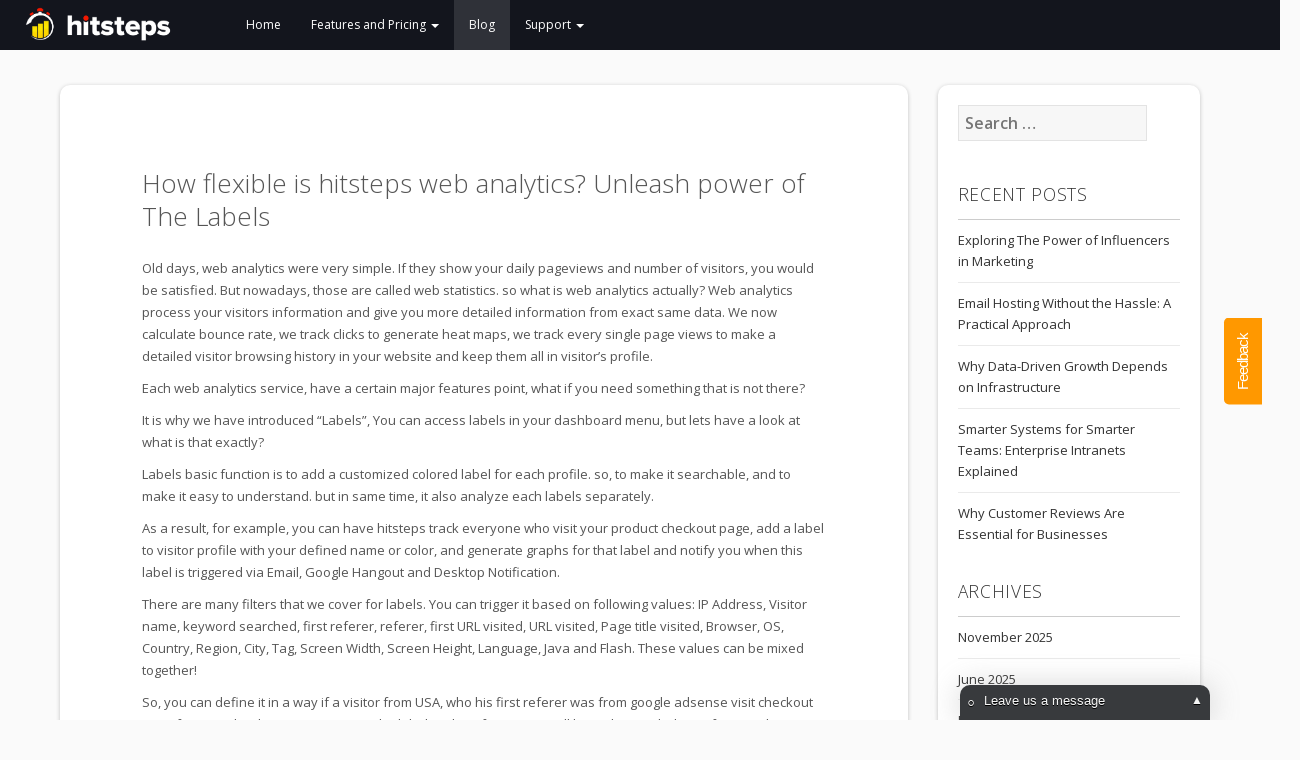

--- FILE ---
content_type: text/html; charset=UTF-8
request_url: http://www.hitsteps.com/blog/how-flexible-is-hitsteps-web-analytics-unleash-power-of-the-labels/
body_size: 16172
content:
<!DOCTYPE html>
<html lang="en-US" class="no-js">
<head>
	<meta charset="UTF-8">
	<meta name="viewport" content="width=device-width,initial-scale=1.0, maximum-scale=1, user-scalable=no">
	<meta name="Robots" content="index, follow"/>
	<link href='http://fonts.googleapis.com/css?family=Open+Sans:400,300,600,400italic,700,800' rel='stylesheet' type='text/css'>
	<link rel="apple-touch-icon" href="/responsive/apple.png" />

	<title>How flexible is hitsteps web analytics? Unleash power of The Labels &#8211; Hitsteps</title>
<meta name='robots' content='max-image-preview:large' />
<link rel='dns-prefetch' href='//fonts.googleapis.com' />
<link rel="alternate" type="application/rss+xml" title="Hitsteps &raquo; Feed" href="http://www.hitsteps.com/blog/feed/" />
<link rel="alternate" type="application/rss+xml" title="Hitsteps &raquo; Comments Feed" href="http://www.hitsteps.com/blog/comments/feed/" />
<link rel="alternate" type="application/rss+xml" title="Hitsteps &raquo; How flexible is hitsteps web analytics? Unleash power of The Labels Comments Feed" href="http://www.hitsteps.com/blog/how-flexible-is-hitsteps-web-analytics-unleash-power-of-the-labels/feed/" />
<script type="text/javascript">
/* <![CDATA[ */
window._wpemojiSettings = {"baseUrl":"https:\/\/s.w.org\/images\/core\/emoji\/15.0.3\/72x72\/","ext":".png","svgUrl":"https:\/\/s.w.org\/images\/core\/emoji\/15.0.3\/svg\/","svgExt":".svg","source":{"wpemoji":"http:\/\/www.hitsteps.com\/blog\/wp-includes\/js\/wp-emoji.js?ver=2f74879cae3cc01662a677419de7307a","twemoji":"http:\/\/www.hitsteps.com\/blog\/wp-includes\/js\/twemoji.js?ver=2f74879cae3cc01662a677419de7307a"}};
/**
 * @output wp-includes/js/wp-emoji-loader.js
 */

/**
 * Emoji Settings as exported in PHP via _print_emoji_detection_script().
 * @typedef WPEmojiSettings
 * @type {object}
 * @property {?object} source
 * @property {?string} source.concatemoji
 * @property {?string} source.twemoji
 * @property {?string} source.wpemoji
 * @property {?boolean} DOMReady
 * @property {?Function} readyCallback
 */

/**
 * Support tests.
 * @typedef SupportTests
 * @type {object}
 * @property {?boolean} flag
 * @property {?boolean} emoji
 */

/**
 * IIFE to detect emoji support and load Twemoji if needed.
 *
 * @param {Window} window
 * @param {Document} document
 * @param {WPEmojiSettings} settings
 */
( function wpEmojiLoader( window, document, settings ) {
	if ( typeof Promise === 'undefined' ) {
		return;
	}

	var sessionStorageKey = 'wpEmojiSettingsSupports';
	var tests = [ 'flag', 'emoji' ];

	/**
	 * Checks whether the browser supports offloading to a Worker.
	 *
	 * @since 6.3.0
	 *
	 * @private
	 *
	 * @returns {boolean}
	 */
	function supportsWorkerOffloading() {
		return (
			typeof Worker !== 'undefined' &&
			typeof OffscreenCanvas !== 'undefined' &&
			typeof URL !== 'undefined' &&
			URL.createObjectURL &&
			typeof Blob !== 'undefined'
		);
	}

	/**
	 * @typedef SessionSupportTests
	 * @type {object}
	 * @property {number} timestamp
	 * @property {SupportTests} supportTests
	 */

	/**
	 * Get support tests from session.
	 *
	 * @since 6.3.0
	 *
	 * @private
	 *
	 * @returns {?SupportTests} Support tests, or null if not set or older than 1 week.
	 */
	function getSessionSupportTests() {
		try {
			/** @type {SessionSupportTests} */
			var item = JSON.parse(
				sessionStorage.getItem( sessionStorageKey )
			);
			if (
				typeof item === 'object' &&
				typeof item.timestamp === 'number' &&
				new Date().valueOf() < item.timestamp + 604800 && // Note: Number is a week in seconds.
				typeof item.supportTests === 'object'
			) {
				return item.supportTests;
			}
		} catch ( e ) {}
		return null;
	}

	/**
	 * Persist the supports in session storage.
	 *
	 * @since 6.3.0
	 *
	 * @private
	 *
	 * @param {SupportTests} supportTests Support tests.
	 */
	function setSessionSupportTests( supportTests ) {
		try {
			/** @type {SessionSupportTests} */
			var item = {
				supportTests: supportTests,
				timestamp: new Date().valueOf()
			};

			sessionStorage.setItem(
				sessionStorageKey,
				JSON.stringify( item )
			);
		} catch ( e ) {}
	}

	/**
	 * Checks if two sets of Emoji characters render the same visually.
	 *
	 * This function may be serialized to run in a Worker. Therefore, it cannot refer to variables from the containing
	 * scope. Everything must be passed by parameters.
	 *
	 * @since 4.9.0
	 *
	 * @private
	 *
	 * @param {CanvasRenderingContext2D} context 2D Context.
	 * @param {string} set1 Set of Emoji to test.
	 * @param {string} set2 Set of Emoji to test.
	 *
	 * @return {boolean} True if the two sets render the same.
	 */
	function emojiSetsRenderIdentically( context, set1, set2 ) {
		// Cleanup from previous test.
		context.clearRect( 0, 0, context.canvas.width, context.canvas.height );
		context.fillText( set1, 0, 0 );
		var rendered1 = new Uint32Array(
			context.getImageData(
				0,
				0,
				context.canvas.width,
				context.canvas.height
			).data
		);

		// Cleanup from previous test.
		context.clearRect( 0, 0, context.canvas.width, context.canvas.height );
		context.fillText( set2, 0, 0 );
		var rendered2 = new Uint32Array(
			context.getImageData(
				0,
				0,
				context.canvas.width,
				context.canvas.height
			).data
		);

		return rendered1.every( function ( rendered2Data, index ) {
			return rendered2Data === rendered2[ index ];
		} );
	}

	/**
	 * Determines if the browser properly renders Emoji that Twemoji can supplement.
	 *
	 * This function may be serialized to run in a Worker. Therefore, it cannot refer to variables from the containing
	 * scope. Everything must be passed by parameters.
	 *
	 * @since 4.2.0
	 *
	 * @private
	 *
	 * @param {CanvasRenderingContext2D} context 2D Context.
	 * @param {string} type Whether to test for support of "flag" or "emoji".
	 * @param {Function} emojiSetsRenderIdentically Reference to emojiSetsRenderIdentically function, needed due to minification.
	 *
	 * @return {boolean} True if the browser can render emoji, false if it cannot.
	 */
	function browserSupportsEmoji( context, type, emojiSetsRenderIdentically ) {
		var isIdentical;

		switch ( type ) {
			case 'flag':
				/*
				 * Test for Transgender flag compatibility. Added in Unicode 13.
				 *
				 * To test for support, we try to render it, and compare the rendering to how it would look if
				 * the browser doesn't render it correctly (white flag emoji + transgender symbol).
				 */
				isIdentical = emojiSetsRenderIdentically(
					context,
					'\uD83C\uDFF3\uFE0F\u200D\u26A7\uFE0F', // as a zero-width joiner sequence
					'\uD83C\uDFF3\uFE0F\u200B\u26A7\uFE0F' // separated by a zero-width space
				);

				if ( isIdentical ) {
					return false;
				}

				/*
				 * Test for UN flag compatibility. This is the least supported of the letter locale flags,
				 * so gives us an easy test for full support.
				 *
				 * To test for support, we try to render it, and compare the rendering to how it would look if
				 * the browser doesn't render it correctly ([U] + [N]).
				 */
				isIdentical = emojiSetsRenderIdentically(
					context,
					'\uD83C\uDDFA\uD83C\uDDF3', // as the sequence of two code points
					'\uD83C\uDDFA\u200B\uD83C\uDDF3' // as the two code points separated by a zero-width space
				);

				if ( isIdentical ) {
					return false;
				}

				/*
				 * Test for English flag compatibility. England is a country in the United Kingdom, it
				 * does not have a two letter locale code but rather a five letter sub-division code.
				 *
				 * To test for support, we try to render it, and compare the rendering to how it would look if
				 * the browser doesn't render it correctly (black flag emoji + [G] + [B] + [E] + [N] + [G]).
				 */
				isIdentical = emojiSetsRenderIdentically(
					context,
					// as the flag sequence
					'\uD83C\uDFF4\uDB40\uDC67\uDB40\uDC62\uDB40\uDC65\uDB40\uDC6E\uDB40\uDC67\uDB40\uDC7F',
					// with each code point separated by a zero-width space
					'\uD83C\uDFF4\u200B\uDB40\uDC67\u200B\uDB40\uDC62\u200B\uDB40\uDC65\u200B\uDB40\uDC6E\u200B\uDB40\uDC67\u200B\uDB40\uDC7F'
				);

				return ! isIdentical;
			case 'emoji':
				/*
				 * Four and twenty blackbirds baked in a pie.
				 *
				 * To test for Emoji 15.0 support, try to render a new emoji: Blackbird.
				 *
				 * The Blackbird is a ZWJ sequence combining 🐦 Bird and ⬛ large black square.,
				 *
				 * 0x1F426 (\uD83D\uDC26) == Bird
				 * 0x200D == Zero-Width Joiner (ZWJ) that links the code points for the new emoji or
				 * 0x200B == Zero-Width Space (ZWS) that is rendered for clients not supporting the new emoji.
				 * 0x2B1B == Large Black Square
				 *
				 * When updating this test for future Emoji releases, ensure that individual emoji that make up the
				 * sequence come from older emoji standards.
				 */
				isIdentical = emojiSetsRenderIdentically(
					context,
					'\uD83D\uDC26\u200D\u2B1B', // as the zero-width joiner sequence
					'\uD83D\uDC26\u200B\u2B1B' // separated by a zero-width space
				);

				return ! isIdentical;
		}

		return false;
	}

	/**
	 * Checks emoji support tests.
	 *
	 * This function may be serialized to run in a Worker. Therefore, it cannot refer to variables from the containing
	 * scope. Everything must be passed by parameters.
	 *
	 * @since 6.3.0
	 *
	 * @private
	 *
	 * @param {string[]} tests Tests.
	 * @param {Function} browserSupportsEmoji Reference to browserSupportsEmoji function, needed due to minification.
	 * @param {Function} emojiSetsRenderIdentically Reference to emojiSetsRenderIdentically function, needed due to minification.
	 *
	 * @return {SupportTests} Support tests.
	 */
	function testEmojiSupports( tests, browserSupportsEmoji, emojiSetsRenderIdentically ) {
		var canvas;
		if (
			typeof WorkerGlobalScope !== 'undefined' &&
			self instanceof WorkerGlobalScope
		) {
			canvas = new OffscreenCanvas( 300, 150 ); // Dimensions are default for HTMLCanvasElement.
		} else {
			canvas = document.createElement( 'canvas' );
		}

		var context = canvas.getContext( '2d', { willReadFrequently: true } );

		/*
		 * Chrome on OS X added native emoji rendering in M41. Unfortunately,
		 * it doesn't work when the font is bolder than 500 weight. So, we
		 * check for bold rendering support to avoid invisible emoji in Chrome.
		 */
		context.textBaseline = 'top';
		context.font = '600 32px Arial';

		var supports = {};
		tests.forEach( function ( test ) {
			supports[ test ] = browserSupportsEmoji( context, test, emojiSetsRenderIdentically );
		} );
		return supports;
	}

	/**
	 * Adds a script to the head of the document.
	 *
	 * @ignore
	 *
	 * @since 4.2.0
	 *
	 * @param {string} src The url where the script is located.
	 *
	 * @return {void}
	 */
	function addScript( src ) {
		var script = document.createElement( 'script' );
		script.src = src;
		script.defer = true;
		document.head.appendChild( script );
	}

	settings.supports = {
		everything: true,
		everythingExceptFlag: true
	};

	// Create a promise for DOMContentLoaded since the worker logic may finish after the event has fired.
	var domReadyPromise = new Promise( function ( resolve ) {
		document.addEventListener( 'DOMContentLoaded', resolve, {
			once: true
		} );
	} );

	// Obtain the emoji support from the browser, asynchronously when possible.
	new Promise( function ( resolve ) {
		var supportTests = getSessionSupportTests();
		if ( supportTests ) {
			resolve( supportTests );
			return;
		}

		if ( supportsWorkerOffloading() ) {
			try {
				// Note that the functions are being passed as arguments due to minification.
				var workerScript =
					'postMessage(' +
					testEmojiSupports.toString() +
					'(' +
					[
						JSON.stringify( tests ),
						browserSupportsEmoji.toString(),
						emojiSetsRenderIdentically.toString()
					].join( ',' ) +
					'));';
				var blob = new Blob( [ workerScript ], {
					type: 'text/javascript'
				} );
				var worker = new Worker( URL.createObjectURL( blob ), { name: 'wpTestEmojiSupports' } );
				worker.onmessage = function ( event ) {
					supportTests = event.data;
					setSessionSupportTests( supportTests );
					worker.terminate();
					resolve( supportTests );
				};
				return;
			} catch ( e ) {}
		}

		supportTests = testEmojiSupports( tests, browserSupportsEmoji, emojiSetsRenderIdentically );
		setSessionSupportTests( supportTests );
		resolve( supportTests );
	} )
		// Once the browser emoji support has been obtained from the session, finalize the settings.
		.then( function ( supportTests ) {
			/*
			 * Tests the browser support for flag emojis and other emojis, and adjusts the
			 * support settings accordingly.
			 */
			for ( var test in supportTests ) {
				settings.supports[ test ] = supportTests[ test ];

				settings.supports.everything =
					settings.supports.everything && settings.supports[ test ];

				if ( 'flag' !== test ) {
					settings.supports.everythingExceptFlag =
						settings.supports.everythingExceptFlag &&
						settings.supports[ test ];
				}
			}

			settings.supports.everythingExceptFlag =
				settings.supports.everythingExceptFlag &&
				! settings.supports.flag;

			// Sets DOMReady to false and assigns a ready function to settings.
			settings.DOMReady = false;
			settings.readyCallback = function () {
				settings.DOMReady = true;
			};
		} )
		.then( function () {
			return domReadyPromise;
		} )
		.then( function () {
			// When the browser can not render everything we need to load a polyfill.
			if ( ! settings.supports.everything ) {
				settings.readyCallback();

				var src = settings.source || {};

				if ( src.concatemoji ) {
					addScript( src.concatemoji );
				} else if ( src.wpemoji && src.twemoji ) {
					addScript( src.twemoji );
					addScript( src.wpemoji );
				}
			}
		} );
} )( window, document, window._wpemojiSettings );

/* ]]> */
</script>
<style id='wp-emoji-styles-inline-css' type='text/css'>

	img.wp-smiley, img.emoji {
		display: inline !important;
		border: none !important;
		box-shadow: none !important;
		height: 1em !important;
		width: 1em !important;
		margin: 0 0.07em !important;
		vertical-align: -0.1em !important;
		background: none !important;
		padding: 0 !important;
	}
</style>
<link rel='stylesheet' id='wp-block-library-css' href='http://www.hitsteps.com/blog/wp-includes/css/dist/block-library/style.css?ver=2f74879cae3cc01662a677419de7307a' type='text/css' media='all' />
<style id='classic-theme-styles-inline-css' type='text/css'>
/**
 * These rules are needed for backwards compatibility.
 * They should match the button element rules in the base theme.json file.
 */
.wp-block-button__link {
	color: #ffffff;
	background-color: #32373c;
	border-radius: 9999px; /* 100% causes an oval, but any explicit but really high value retains the pill shape. */

	/* This needs a low specificity so it won't override the rules from the button element if defined in theme.json. */
	box-shadow: none;
	text-decoration: none;

	/* The extra 2px are added to size solids the same as the outline versions.*/
	padding: calc(0.667em + 2px) calc(1.333em + 2px);

	font-size: 1.125em;
}

.wp-block-file__button {
	background: #32373c;
	color: #ffffff;
	text-decoration: none;
}

</style>
<style id='global-styles-inline-css' type='text/css'>
:root{--wp--preset--aspect-ratio--square: 1;--wp--preset--aspect-ratio--4-3: 4/3;--wp--preset--aspect-ratio--3-4: 3/4;--wp--preset--aspect-ratio--3-2: 3/2;--wp--preset--aspect-ratio--2-3: 2/3;--wp--preset--aspect-ratio--16-9: 16/9;--wp--preset--aspect-ratio--9-16: 9/16;--wp--preset--color--black: #000000;--wp--preset--color--cyan-bluish-gray: #abb8c3;--wp--preset--color--white: #ffffff;--wp--preset--color--pale-pink: #f78da7;--wp--preset--color--vivid-red: #cf2e2e;--wp--preset--color--luminous-vivid-orange: #ff6900;--wp--preset--color--luminous-vivid-amber: #fcb900;--wp--preset--color--light-green-cyan: #7bdcb5;--wp--preset--color--vivid-green-cyan: #00d084;--wp--preset--color--pale-cyan-blue: #8ed1fc;--wp--preset--color--vivid-cyan-blue: #0693e3;--wp--preset--color--vivid-purple: #9b51e0;--wp--preset--gradient--vivid-cyan-blue-to-vivid-purple: linear-gradient(135deg,rgba(6,147,227,1) 0%,rgb(155,81,224) 100%);--wp--preset--gradient--light-green-cyan-to-vivid-green-cyan: linear-gradient(135deg,rgb(122,220,180) 0%,rgb(0,208,130) 100%);--wp--preset--gradient--luminous-vivid-amber-to-luminous-vivid-orange: linear-gradient(135deg,rgba(252,185,0,1) 0%,rgba(255,105,0,1) 100%);--wp--preset--gradient--luminous-vivid-orange-to-vivid-red: linear-gradient(135deg,rgba(255,105,0,1) 0%,rgb(207,46,46) 100%);--wp--preset--gradient--very-light-gray-to-cyan-bluish-gray: linear-gradient(135deg,rgb(238,238,238) 0%,rgb(169,184,195) 100%);--wp--preset--gradient--cool-to-warm-spectrum: linear-gradient(135deg,rgb(74,234,220) 0%,rgb(151,120,209) 20%,rgb(207,42,186) 40%,rgb(238,44,130) 60%,rgb(251,105,98) 80%,rgb(254,248,76) 100%);--wp--preset--gradient--blush-light-purple: linear-gradient(135deg,rgb(255,206,236) 0%,rgb(152,150,240) 100%);--wp--preset--gradient--blush-bordeaux: linear-gradient(135deg,rgb(254,205,165) 0%,rgb(254,45,45) 50%,rgb(107,0,62) 100%);--wp--preset--gradient--luminous-dusk: linear-gradient(135deg,rgb(255,203,112) 0%,rgb(199,81,192) 50%,rgb(65,88,208) 100%);--wp--preset--gradient--pale-ocean: linear-gradient(135deg,rgb(255,245,203) 0%,rgb(182,227,212) 50%,rgb(51,167,181) 100%);--wp--preset--gradient--electric-grass: linear-gradient(135deg,rgb(202,248,128) 0%,rgb(113,206,126) 100%);--wp--preset--gradient--midnight: linear-gradient(135deg,rgb(2,3,129) 0%,rgb(40,116,252) 100%);--wp--preset--font-size--small: 13px;--wp--preset--font-size--medium: 20px;--wp--preset--font-size--large: 36px;--wp--preset--font-size--x-large: 42px;--wp--preset--spacing--20: 0.44rem;--wp--preset--spacing--30: 0.67rem;--wp--preset--spacing--40: 1rem;--wp--preset--spacing--50: 1.5rem;--wp--preset--spacing--60: 2.25rem;--wp--preset--spacing--70: 3.38rem;--wp--preset--spacing--80: 5.06rem;--wp--preset--shadow--natural: 6px 6px 9px rgba(0, 0, 0, 0.2);--wp--preset--shadow--deep: 12px 12px 50px rgba(0, 0, 0, 0.4);--wp--preset--shadow--sharp: 6px 6px 0px rgba(0, 0, 0, 0.2);--wp--preset--shadow--outlined: 6px 6px 0px -3px rgba(255, 255, 255, 1), 6px 6px rgba(0, 0, 0, 1);--wp--preset--shadow--crisp: 6px 6px 0px rgba(0, 0, 0, 1);}:where(.is-layout-flex){gap: 0.5em;}:where(.is-layout-grid){gap: 0.5em;}body .is-layout-flex{display: flex;}.is-layout-flex{flex-wrap: wrap;align-items: center;}.is-layout-flex > :is(*, div){margin: 0;}body .is-layout-grid{display: grid;}.is-layout-grid > :is(*, div){margin: 0;}:where(.wp-block-columns.is-layout-flex){gap: 2em;}:where(.wp-block-columns.is-layout-grid){gap: 2em;}:where(.wp-block-post-template.is-layout-flex){gap: 1.25em;}:where(.wp-block-post-template.is-layout-grid){gap: 1.25em;}.has-black-color{color: var(--wp--preset--color--black) !important;}.has-cyan-bluish-gray-color{color: var(--wp--preset--color--cyan-bluish-gray) !important;}.has-white-color{color: var(--wp--preset--color--white) !important;}.has-pale-pink-color{color: var(--wp--preset--color--pale-pink) !important;}.has-vivid-red-color{color: var(--wp--preset--color--vivid-red) !important;}.has-luminous-vivid-orange-color{color: var(--wp--preset--color--luminous-vivid-orange) !important;}.has-luminous-vivid-amber-color{color: var(--wp--preset--color--luminous-vivid-amber) !important;}.has-light-green-cyan-color{color: var(--wp--preset--color--light-green-cyan) !important;}.has-vivid-green-cyan-color{color: var(--wp--preset--color--vivid-green-cyan) !important;}.has-pale-cyan-blue-color{color: var(--wp--preset--color--pale-cyan-blue) !important;}.has-vivid-cyan-blue-color{color: var(--wp--preset--color--vivid-cyan-blue) !important;}.has-vivid-purple-color{color: var(--wp--preset--color--vivid-purple) !important;}.has-black-background-color{background-color: var(--wp--preset--color--black) !important;}.has-cyan-bluish-gray-background-color{background-color: var(--wp--preset--color--cyan-bluish-gray) !important;}.has-white-background-color{background-color: var(--wp--preset--color--white) !important;}.has-pale-pink-background-color{background-color: var(--wp--preset--color--pale-pink) !important;}.has-vivid-red-background-color{background-color: var(--wp--preset--color--vivid-red) !important;}.has-luminous-vivid-orange-background-color{background-color: var(--wp--preset--color--luminous-vivid-orange) !important;}.has-luminous-vivid-amber-background-color{background-color: var(--wp--preset--color--luminous-vivid-amber) !important;}.has-light-green-cyan-background-color{background-color: var(--wp--preset--color--light-green-cyan) !important;}.has-vivid-green-cyan-background-color{background-color: var(--wp--preset--color--vivid-green-cyan) !important;}.has-pale-cyan-blue-background-color{background-color: var(--wp--preset--color--pale-cyan-blue) !important;}.has-vivid-cyan-blue-background-color{background-color: var(--wp--preset--color--vivid-cyan-blue) !important;}.has-vivid-purple-background-color{background-color: var(--wp--preset--color--vivid-purple) !important;}.has-black-border-color{border-color: var(--wp--preset--color--black) !important;}.has-cyan-bluish-gray-border-color{border-color: var(--wp--preset--color--cyan-bluish-gray) !important;}.has-white-border-color{border-color: var(--wp--preset--color--white) !important;}.has-pale-pink-border-color{border-color: var(--wp--preset--color--pale-pink) !important;}.has-vivid-red-border-color{border-color: var(--wp--preset--color--vivid-red) !important;}.has-luminous-vivid-orange-border-color{border-color: var(--wp--preset--color--luminous-vivid-orange) !important;}.has-luminous-vivid-amber-border-color{border-color: var(--wp--preset--color--luminous-vivid-amber) !important;}.has-light-green-cyan-border-color{border-color: var(--wp--preset--color--light-green-cyan) !important;}.has-vivid-green-cyan-border-color{border-color: var(--wp--preset--color--vivid-green-cyan) !important;}.has-pale-cyan-blue-border-color{border-color: var(--wp--preset--color--pale-cyan-blue) !important;}.has-vivid-cyan-blue-border-color{border-color: var(--wp--preset--color--vivid-cyan-blue) !important;}.has-vivid-purple-border-color{border-color: var(--wp--preset--color--vivid-purple) !important;}.has-vivid-cyan-blue-to-vivid-purple-gradient-background{background: var(--wp--preset--gradient--vivid-cyan-blue-to-vivid-purple) !important;}.has-light-green-cyan-to-vivid-green-cyan-gradient-background{background: var(--wp--preset--gradient--light-green-cyan-to-vivid-green-cyan) !important;}.has-luminous-vivid-amber-to-luminous-vivid-orange-gradient-background{background: var(--wp--preset--gradient--luminous-vivid-amber-to-luminous-vivid-orange) !important;}.has-luminous-vivid-orange-to-vivid-red-gradient-background{background: var(--wp--preset--gradient--luminous-vivid-orange-to-vivid-red) !important;}.has-very-light-gray-to-cyan-bluish-gray-gradient-background{background: var(--wp--preset--gradient--very-light-gray-to-cyan-bluish-gray) !important;}.has-cool-to-warm-spectrum-gradient-background{background: var(--wp--preset--gradient--cool-to-warm-spectrum) !important;}.has-blush-light-purple-gradient-background{background: var(--wp--preset--gradient--blush-light-purple) !important;}.has-blush-bordeaux-gradient-background{background: var(--wp--preset--gradient--blush-bordeaux) !important;}.has-luminous-dusk-gradient-background{background: var(--wp--preset--gradient--luminous-dusk) !important;}.has-pale-ocean-gradient-background{background: var(--wp--preset--gradient--pale-ocean) !important;}.has-electric-grass-gradient-background{background: var(--wp--preset--gradient--electric-grass) !important;}.has-midnight-gradient-background{background: var(--wp--preset--gradient--midnight) !important;}.has-small-font-size{font-size: var(--wp--preset--font-size--small) !important;}.has-medium-font-size{font-size: var(--wp--preset--font-size--medium) !important;}.has-large-font-size{font-size: var(--wp--preset--font-size--large) !important;}.has-x-large-font-size{font-size: var(--wp--preset--font-size--x-large) !important;}
:where(.wp-block-post-template.is-layout-flex){gap: 1.25em;}:where(.wp-block-post-template.is-layout-grid){gap: 1.25em;}
:where(.wp-block-columns.is-layout-flex){gap: 2em;}:where(.wp-block-columns.is-layout-grid){gap: 2em;}
:root :where(.wp-block-pullquote){font-size: 1.5em;line-height: 1.6;}
</style>
<link rel='stylesheet' id='cptch_stylesheet-css' href='http://www.hitsteps.com/blog/wp-content/plugins/captcha/css/front_end_style.css?ver=4.4.5' type='text/css' media='all' />
<link rel='stylesheet' id='dashicons-css' href='http://www.hitsteps.com/blog/wp-includes/css/dashicons.css?ver=2f74879cae3cc01662a677419de7307a' type='text/css' media='all' />
<link rel='stylesheet' id='cptch_desktop_style-css' href='http://www.hitsteps.com/blog/wp-content/plugins/captcha/css/desktop_style.css?ver=4.4.5' type='text/css' media='all' />
<link rel='stylesheet' id='contact-form-7-css' href='http://www.hitsteps.com/blog/wp-content/plugins/contact-form-7/includes/css/styles.css?ver=5.9.8' type='text/css' media='all' />
<link rel='stylesheet' id='twentyfifteen-fonts-css' href='//fonts.googleapis.com/css?family=Noto+Sans%3A400italic%2C700italic%2C400%2C700%7CNoto+Serif%3A400italic%2C700italic%2C400%2C700%7CInconsolata%3A400%2C700&#038;subset=latin%2Clatin-ext' type='text/css' media='all' />
<link rel='stylesheet' id='genericons-css' href='http://www.hitsteps.com/blog/wp-content/plugins/jetpack/_inc/genericons/genericons/genericons.css?ver=3.1' type='text/css' media='all' />
<link rel='stylesheet' id='twentyfifteen-style-css' href='http://www.hitsteps.com/blog/wp-content/themes/hitsteps/style.css?ver=2f74879cae3cc01662a677419de7307a' type='text/css' media='all' />
<style id='twentyfifteen-style-inline-css' type='text/css'>

			.post-navigation .nav-previous { background-image: url(http://www.hitsteps.com/blog/wp-content/uploads/2015/02/banner-772x250.png); }
			.post-navigation .nav-previous .post-title, .post-navigation .nav-previous a:hover .post-title, .post-navigation .nav-previous .meta-nav { color: #fff; }
			.post-navigation .nav-previous a:before { background-color: rgba(0, 0, 0, 0.4); }
		
</style>
<!--[if lt IE 9]>
<link rel='stylesheet' id='twentyfifteen-ie-css' href='http://www.hitsteps.com/blog/wp-content/themes/hitsteps/css/ie.css?ver=20141010' type='text/css' media='all' />
<![endif]-->
<!--[if lt IE 8]>
<link rel='stylesheet' id='twentyfifteen-ie7-css' href='http://www.hitsteps.com/blog/wp-content/themes/hitsteps/css/ie7.css?ver=20141010' type='text/css' media='all' />
<![endif]-->
<link rel="https://api.w.org/" href="http://www.hitsteps.com/blog/wp-json/" /><link rel="alternate" title="JSON" type="application/json" href="http://www.hitsteps.com/blog/wp-json/wp/v2/posts/49" /><link rel="EditURI" type="application/rsd+xml" title="RSD" href="http://www.hitsteps.com/blog/xmlrpc.php?rsd" />

<link rel="canonical" href="http://www.hitsteps.com/blog/how-flexible-is-hitsteps-web-analytics-unleash-power-of-the-labels/" />
<link rel='shortlink' href='http://www.hitsteps.com/blog/?p=49' />
<link rel="alternate" title="oEmbed (JSON)" type="application/json+oembed" href="http://www.hitsteps.com/blog/wp-json/oembed/1.0/embed?url=http%3A%2F%2Fwww.hitsteps.com%2Fblog%2Fhow-flexible-is-hitsteps-web-analytics-unleash-power-of-the-labels%2F" />
<link rel="alternate" title="oEmbed (XML)" type="text/xml+oembed" href="http://www.hitsteps.com/blog/wp-json/oembed/1.0/embed?url=http%3A%2F%2Fwww.hitsteps.com%2Fblog%2Fhow-flexible-is-hitsteps-web-analytics-unleash-power-of-the-labels%2F&#038;format=xml" />
<!-- SNIPPET CODE v5.88 - DO NOT CHANGE -->
	<script type='text/javascript'>
	function hitsteps_gc( name ) { if (document.cookie){ var hs_cookie_split = document.cookie.split(';'); if (hs_cookie_split){ for( var i in hs_cookie_split ) { if (typeof hs_cookie_split[i] == "undefined" || typeof hs_cookie_split[i] == "function"){}else{ if( hs_cookie_split[i].indexOf( name+'=' ) != -1 ) return decodeURIComponent( hs_cookie_split[i].split('=')[1] ); }}}} return '';}

		_hs_uniqueid='';
		ipname='';

		ipnames=hitsteps_gc( 'comment_author_cbbe2266740ca86c4c736fda1f97a267' );
		ipemails=hitsteps_gc( 'comment_author_email_cbbe2266740ca86c4c736fda1f97a267' );
		if (ipnames!=''&&ipname=='') ipname=ipnames;
		if (ipemails!=''&&_hs_uniqueid=='') _hs_uniqueid=ipemails;

  	</script>

<script>
(function(){
var hstc=document.createElement('script');
var hstcs='www.';
hstc.src='https://edgecdn.dev/code?code=90231ecc107f37f12d799261dc088461';
hstc.async=true;hstc.defer=true;
var htssc = document.getElementsByTagName('script')[0];
htssc.parentNode.insertBefore(hstc, htssc);
})();

var nochat=0;
</script>

<!-- TRACKING CODE - Header Code - DO NOT CHANGE --><!-- Reactflow WP v1.0.10 --><!--Reactflow--><script src="https://js.reactflow.com/js/1.js"></script><!--/Reactflow-->
<!-- Reactflow WP v1.0.10 --><link type="text/css" rel="stylesheet" href="http://www.hitsteps.com/blog/wp-content/plugins/social-widget/style.css"/>	
	<!-- Bootstrap core CSS -->
	<link href="/responsive/cleanzone/js/bootstrap/dist/css/bootstrap.css" rel="stylesheet" />
	<link rel="stylesheet" href="/responsive/cleanzone/fonts/font-awesome-4/css/font-awesome.min.css">

<!-- HTML5 shim and Respond.js IE8 support of HTML5 elements and media queries -->
	   <!--[if lt IE 9]>
		  <script src="https://oss.maxcdn.com/libs/html5shiv/3.7.0/html5shiv.js"></script>
	   <![endif]-->
<link rel="stylesheet" type="text/css" href="/responsive/cleanzone/js/jquery.icheck/skins/square/blue.css">
		<link rel="stylesheet" type="text/css" href="/responsive/cleanzone/js/bootstrap.switch/bootstrap-switch.min.css" />
	    <link rel="stylesheet" type="text/css" href="/responsive/cleanzone/js/jquery.gritter/css/jquery.gritter.css" />
	    <link rel="stylesheet" type="text/css" href="/responsive/cleanzone/js/jquery.nanoscroller/nanoscroller.css" />
		<link rel="stylesheet" type="text/css" href="/responsive/cleanzone/js/jquery.gritter/css/jquery.gritter.css" />
	    <link rel="stylesheet" type="text/css" href="/responsive/cleanzone/js/jquery.easypiechart/jquery.easy-pie-chart.css" />
		<link rel="stylesheet" type="text/css" href="/responsive/cleanzone/js/bootstrap.switch/bootstrap-switch.css" />
		<link rel="stylesheet" type="text/css" href="/responsive/cleanzone/js/bootstrap.datetimepicker/css/bootstrap-datetimepicker.min.css" />
		<link rel="stylesheet" type="text/css" href="/responsive/cleanzone/js/jquery.select2/select2.css" />
		<link rel="stylesheet" type="text/css" href="/responsive/cleanzone/js/bootstrap.slider/css/slider.css" />
		<link rel="stylesheet" type="text/css" href="/responsive/cleanzone/js/intro.js/introjs.css" />
		<link rel="stylesheet" type="text/css" href="/responsive/cleanzone/js/jquery.vectormaps/jquery-jvectormap-1.2.2.css" media="screen"/>
		<link rel="stylesheet" type="text/css" href="/responsive/cleanzone/js/jquery.magnific-popup/dist/magnific-popup.css" />
		<link rel="stylesheet" type="text/css" href="/responsive/cleanzone/js/jquery.niftymodals/css/component.css" />
		<link rel="stylesheet" type="text/css" href="/responsive/cleanzone/js/bootstrap.summernote/dist/summernote.css" />
		<link rel="stylesheet" type="text/css" href="/responsive/cleanzone/js/jquery.datatables/bootstrap-adapter/css/datatables.css" />
		<link rel="stylesheet" type="text/css" href="/responsive/sleek/slick.css" />
		<link rel="stylesheet" type="text/css" href="/responsive/cleanzone/js/bootstrap.daterangepicker/daterangepicker-bs3.css" />
		
		<!-- ClearZone Style -->
		<link type="text/css" href="/responsive/cleanzone/css/style.css" rel="stylesheet" />
		
		<!-- HS Core Style -->
		<link type="text/css" href="/responsive/style.css" rel="stylesheet" />
		<script type="text/javascript" src="/responsive/cleanzone/js/jquery.gritter/js/jquery.gritter.js"></script>

		<script type="text/javascript" src="/responsive/cleanzone/js/jquery.nanoscroller/jquery.nanoscroller.js"></script>
		<script type="text/javascript" src="/responsive/cleanzone/js/behaviour/general.js"></script>
		<script src="/responsive/cleanzone/js/jquery.ui/jquery-ui.js" type="text/javascript"></script>
		<script type="text/javascript" src="/responsive/cleanzone/js/jquery.sparkline/jquery.sparkline.min.js"></script>
		<script type="text/javascript" src="/responsive/cleanzone/js/jquery.easypiechart/jquery.easy-pie-chart.js"></script>
		<script type="text/javascript" src="/responsive/cleanzone/js/jquery.nestable/jquery.nestable.js"></script>
		<script type="text/javascript" src="/responsive/cleanzone/js/bootstrap.switch/bootstrap-switch.min.js"></script>
		<script type="text/javascript" src="/responsive/cleanzone/js/bootstrap.datetimepicker/js/bootstrap-datetimepicker.min.js"></script>
		<script src="/responsive/cleanzone/js/jquery.select2/select2.min.js" type="text/javascript"></script>
		<script src="/responsive/cleanzone/js/skycons/skycons.js" type="text/javascript"></script>
		<script src="/responsive/cleanzone/js/bootstrap.slider/js/bootstrap-slider.js" type="text/javascript"></script>
		<script type="text/javascript" src="/responsive/cleanzone/js/jquery.niftymodals/js/jquery.modalEffects.js"></script>   
		<script type="text/javascript" src="/responsive/cleanzone/js/bootstrap.summernote/dist/summernote.min.js"></script>
		<script type="text/javascript" src="/responsive/cleanzone/js/jquery.datatables/jquery.datatables.min.js"></script>
		<script src="/responsive/cleanzone/js/bootstrap/dist/js/bootstrap.min.js"></script>
		<script type="text/javascript" src="/responsive/cleanzone/js/jquery.datatables/bootstrap-adapter/js/datatables.js"></script>
		<script type="text/javascript" src="/responsive/sleek/slick.js"></script>

	<link rel="pingback" href="http://www.hitsteps.com/blog/xmlrpc.php">



</head>

<script type="text/javascript">
    $(document).ready(function(){
      //initialize the javascript
      App.init();
	  }
	  );
</script>

<body class="post-template-default single single-post postid-49 single-format-standard">

<!-- Top -->
  <div id="head-nav" class="navbar navbar-default navbar-fixed-top">
  
  <div>
    <div class="container-fluid">
      <div class="navbar-header">
        
		
		<button type="button" class="navbar-toggle" data-toggle="collapse" data-target=".navbar-collapse">
          <span class="fa fa-gear"></span>
        </button>
        <a class="navbar-brand" href="/" ></a>
      </div>
      <div class="navbar-collapse collapse">
	  
	  


	  
     <ul class="nav navbar-nav">
	 
	        <li><a href="/">Home</a></li>
          <li class="dropdown ">
            <a href="/features.php" class="dropdown-toggle" data-toggle="dropdown">Features and Pricing <b class="caret"></b></a>
            <ul class="dropdown-menu">
              <li><a href="/features.php">Features and Pricing</a></li>
              <li><a href="/testimonial.php">Testimonials</a></li>
              <li><a href="/demo.php">Demo</a></li>            
              <li><a href="/affiliates.php">Affiliates</a></li>            
              <li><a href="/plugin/">Plugins</a></li>            
            </ul>
          </li>
		  <li class="active"><a href="/blog/">Blog</a></li>
          <li class="dropdown ">
            <a href="/support.php" class="dropdown-toggle" data-toggle="dropdown">Support <b class="caret"></b></a>
            <ul class="dropdown-menu">
              <li><a href="/support.php">FAQ</a></li>
              <li><a href="/terms.php">Terms of Service</a></li>
              <li><a href="/privacy.php">Privacy</a></li>
              <li><a href="/contact.php">Contact</a></li>
            </ul>
          </li>

    </ul>

</div><!--/.nav-collapse animate-collapse -->


</div>
</div>

</div>
  
  
  
 <div id="cl-wrapper" class="cl-wrapper-c">
 
<div class="container-fluid " id="pcont">





	<div class="cl-mcont">
	
	<div class="container">
	
	<div class="row">

<div class="col-md-8 col-lg-9">

<div class="block">
<div class="content">
	<div id="primary" class="content-area">
		<main id="main" class="site-main" role="main">

		
<article id="post-49" class="post-49 post type-post status-publish format-standard hentry category-general">
	
	<header class="entry-header">
		<h1 class="entry-title">How flexible is hitsteps web analytics? Unleash power of The Labels</h1>	</header><!-- .entry-header -->

	<div class="entry-content">
		<p>Old days, web analytics were very simple. If they show your daily pageviews and number of visitors, you would be satisfied. But nowadays, those are called web statistics. so what is web analytics actually? Web analytics process your visitors information and give you more detailed information from exact same data. We now calculate bounce rate, we track clicks to generate heat maps, we track every single page views to make a detailed visitor browsing history in your website and keep them all in visitor&#8217;s profile.</p>
<p>Each web analytics service, have a certain major features point, what if you need something that is not there?</p>
<p>It is why we have introduced &#8220;Labels&#8221;, You can access labels in your dashboard menu, but lets have a look at what is that exactly?</p>
<p>Labels basic function is to add a customized colored label for each profile. so, to make it searchable, and to make it easy to understand. but in same time, it also analyze each labels separately.</p>
<p>As a result, for example, you can have hitsteps track everyone who visit your product checkout page, add a label to visitor profile with your defined name or color, and generate graphs for that label and notify you when this label is triggered via Email, Google Hangout and Desktop Notification.</p>
<p>There are many filters that we cover for labels. You can trigger it based on following values: IP Address, Visitor name, keyword searched, first referer, referer, first URL visited, URL visited, Page title visited, Browser, OS, Country, Region, City, Tag, Screen Width, Screen Height, Language, Java and Flash. These values can be mixed together!</p>
<p>So, you can define it in a way if a visitor from USA, who his first referer was from google adsense visit checkout page from product listing page, trigger the label and notify you. You will have the graph driven for it, and you get notification, with with help of our live visitor chat feature, you might make use of this trigger and contact your customer and seal the deal!</p>
	</div><!-- .entry-content -->

	
	<footer class="entry-footer">
		<span class="posted-on"><span class="screen-reader-text">Posted on </span><a href="http://www.hitsteps.com/blog/how-flexible-is-hitsteps-web-analytics-unleash-power-of-the-labels/" rel="bookmark"><time class="entry-date published updated" datetime="2015-02-16T08:12:17+08:00">February 16, 2015</time></a></span><span class="byline"><span class="author vcard"><span class="screen-reader-text">Author </span><a class="url fn n" href="http://www.hitsteps.com/blog/author/hs/">Hitsteps</a></span></span><span class="cat-links"><span class="screen-reader-text">Categories </span><a href="http://www.hitsteps.com/blog/category/general/" rel="category tag">General</a></span>			</footer><!-- .entry-footer -->

</article><!-- #post-## -->

<div id="comments" class="comments-area">

	
	
		<div id="respond" class="comment-respond">
		<h3 id="reply-title" class="comment-reply-title">Leave a Reply <small><a rel="nofollow" id="cancel-comment-reply-link" href="/blog/how-flexible-is-hitsteps-web-analytics-unleash-power-of-the-labels/#respond" style="display:none;">Cancel reply</a></small></h3><form action="http://www.hitsteps.com/blog/wp-comments-post.php" method="post" id="commentform" class="comment-form" novalidate><p class="comment-notes"><span id="email-notes">Your email address will not be published.</span> <span class="required-field-message">Required fields are marked <span class="required">*</span></span></p><p class="comment-form-comment"><label for="comment">Comment <span class="required">*</span></label> <textarea id="comment" name="comment" cols="45" rows="8" maxlength="65525" required></textarea></p><p class="comment-form-author"><label for="author">Name <span class="required">*</span></label> <input id="author" name="author" type="text" value="" size="30" maxlength="245" autocomplete="name" required /></p>
<p class="comment-form-email"><label for="email">Email <span class="required">*</span></label> <input id="email" name="email" type="email" value="" size="30" maxlength="100" aria-describedby="email-notes" autocomplete="email" required /></p>
<p class="comment-form-url"><label for="url">Website</label> <input id="url" name="url" type="url" value="" size="30" maxlength="200" autocomplete="url" /></p>
<p class="cptch_block"><span class="cptch_wrap cptch_math_actions">
				<label class="cptch_label" for="cptch_input_91"><span class="cptch_span">se&#118;&#101;n</span>
					<span class="cptch_span">&nbsp;&minus;&nbsp;</span>
					<span class="cptch_span"><img class="cptch_img " src="[data-uri]" alt="image"/></span>
					<span class="cptch_span">&nbsp;=&nbsp;</span>
					<span class="cptch_span"><input id="cptch_input_91" class="cptch_input cptch_wp_comments" type="text" autocomplete="off" name="cptch_number" value="" maxlength="2" size="2" aria-required="true" required="required" style="margin-bottom:0;display:inline;font-size: 12px;width: 40px;" /></span>
					<input type="hidden" name="cptch_result" value="GHE=" /><input type="hidden" name="cptch_time" value="1770117862" />
					<input type="hidden" name="cptch_form" value="wp_comments" />
				</label><span class="cptch_reload_button_wrap hide-if-no-js">
					<noscript>
						<style type="text/css">
							.hide-if-no-js {
								display: none !important;
							}
						</style>
					</noscript>
					<span class="cptch_reload_button dashicons dashicons-update"></span>
				</span></span></p><p class="form-submit"><input name="submit" type="submit" id="submit" class="submit" value="Post Comment" /> <input type='hidden' name='comment_post_ID' value='49' id='comment_post_ID' />
<input type='hidden' name='comment_parent' id='comment_parent' value='0' />
</p></form>	</div><!-- #respond -->
	
</div><!-- .comments-area -->

	<nav class="navigation post-navigation" aria-label="Posts">
		<h2 class="screen-reader-text">Post navigation</h2>
		<div class="nav-links"><div class="nav-previous"><a href="http://www.hitsteps.com/blog/top-10-wordpress-plugins-for-every-wordpress-sites/" rel="prev"><span class="meta-nav" aria-hidden="true">Previous</span> <span class="screen-reader-text">Previous post:</span> <span class="post-title">Top 10 WordPress Plugins for every WordPress sites</span></a></div><div class="nav-next"><a href="http://www.hitsteps.com/blog/campaign-funnel-conversion-tracking/" rel="next"><span class="meta-nav" aria-hidden="true">Next</span> <span class="screen-reader-text">Next post:</span> <span class="post-title">Realtime Campaign Funnel Conversion Tracking</span></a></div></div>
	</nav>
		</main><!-- .site-main -->
	</div><!-- .content-area -->


</div>
</div>

</div>
<div class="col-md-4 col-lg-3">

<div class="block">
<div class="content">

	<div id="secondary" class="secondary">

		
		
					<div id="widget-area" class="widget-area" role="complementary">
				<aside id="search-2" class="widget widget_search"><form role="search" method="get" class="search-form" action="http://www.hitsteps.com/blog/">
				<label>
					<span class="screen-reader-text">Search for:</span>
					<input type="search" class="search-field" placeholder="Search &hellip;" value="" name="s" />
				</label>
				<input type="submit" class="search-submit screen-reader-text" value="Search" />
			</form></aside>
		<aside id="recent-posts-2" class="widget widget_recent_entries">
		<h2 class="widget-title">Recent Posts</h2>
		<ul>
											<li>
					<a href="http://www.hitsteps.com/blog/exploring-the-power-of-influencers-in-marketing/">Exploring The Power of Influencers in Marketing</a>
									</li>
											<li>
					<a href="http://www.hitsteps.com/blog/email-hosting-without-the-hassle-a-practical-approach/">Email Hosting Without the Hassle: A Practical Approach</a>
									</li>
											<li>
					<a href="http://www.hitsteps.com/blog/why-data-driven-growth-depends-on-infrastructure/">Why Data-Driven Growth Depends on Infrastructure</a>
									</li>
											<li>
					<a href="http://www.hitsteps.com/blog/smarter-systems-for-smarter-teams-enterprise-intranets-explained/">Smarter Systems for Smarter Teams: Enterprise Intranets Explained</a>
									</li>
											<li>
					<a href="http://www.hitsteps.com/blog/why-customer-reviews-are-essential-for-businesses/">Why Customer Reviews Are Essential for Businesses</a>
									</li>
					</ul>

		</aside><aside id="archives-2" class="widget widget_archive"><h2 class="widget-title">Archives</h2>
			<ul>
					<li><a href='http://www.hitsteps.com/blog/2025/11/'>November 2025</a></li>
	<li><a href='http://www.hitsteps.com/blog/2025/06/'>June 2025</a></li>
	<li><a href='http://www.hitsteps.com/blog/2025/05/'>May 2025</a></li>
	<li><a href='http://www.hitsteps.com/blog/2025/04/'>April 2025</a></li>
	<li><a href='http://www.hitsteps.com/blog/2024/03/'>March 2024</a></li>
	<li><a href='http://www.hitsteps.com/blog/2024/02/'>February 2024</a></li>
	<li><a href='http://www.hitsteps.com/blog/2024/01/'>January 2024</a></li>
	<li><a href='http://www.hitsteps.com/blog/2023/12/'>December 2023</a></li>
	<li><a href='http://www.hitsteps.com/blog/2023/11/'>November 2023</a></li>
	<li><a href='http://www.hitsteps.com/blog/2023/09/'>September 2023</a></li>
	<li><a href='http://www.hitsteps.com/blog/2023/07/'>July 2023</a></li>
	<li><a href='http://www.hitsteps.com/blog/2023/05/'>May 2023</a></li>
	<li><a href='http://www.hitsteps.com/blog/2023/04/'>April 2023</a></li>
	<li><a href='http://www.hitsteps.com/blog/2023/03/'>March 2023</a></li>
	<li><a href='http://www.hitsteps.com/blog/2023/02/'>February 2023</a></li>
	<li><a href='http://www.hitsteps.com/blog/2023/01/'>January 2023</a></li>
	<li><a href='http://www.hitsteps.com/blog/2022/12/'>December 2022</a></li>
	<li><a href='http://www.hitsteps.com/blog/2022/11/'>November 2022</a></li>
	<li><a href='http://www.hitsteps.com/blog/2022/08/'>August 2022</a></li>
	<li><a href='http://www.hitsteps.com/blog/2022/06/'>June 2022</a></li>
	<li><a href='http://www.hitsteps.com/blog/2022/05/'>May 2022</a></li>
	<li><a href='http://www.hitsteps.com/blog/2022/04/'>April 2022</a></li>
	<li><a href='http://www.hitsteps.com/blog/2022/03/'>March 2022</a></li>
	<li><a href='http://www.hitsteps.com/blog/2021/12/'>December 2021</a></li>
	<li><a href='http://www.hitsteps.com/blog/2021/11/'>November 2021</a></li>
	<li><a href='http://www.hitsteps.com/blog/2021/09/'>September 2021</a></li>
	<li><a href='http://www.hitsteps.com/blog/2021/08/'>August 2021</a></li>
	<li><a href='http://www.hitsteps.com/blog/2021/06/'>June 2021</a></li>
	<li><a href='http://www.hitsteps.com/blog/2021/05/'>May 2021</a></li>
	<li><a href='http://www.hitsteps.com/blog/2021/04/'>April 2021</a></li>
	<li><a href='http://www.hitsteps.com/blog/2021/03/'>March 2021</a></li>
	<li><a href='http://www.hitsteps.com/blog/2021/02/'>February 2021</a></li>
	<li><a href='http://www.hitsteps.com/blog/2021/01/'>January 2021</a></li>
	<li><a href='http://www.hitsteps.com/blog/2020/12/'>December 2020</a></li>
	<li><a href='http://www.hitsteps.com/blog/2020/11/'>November 2020</a></li>
	<li><a href='http://www.hitsteps.com/blog/2020/10/'>October 2020</a></li>
	<li><a href='http://www.hitsteps.com/blog/2020/09/'>September 2020</a></li>
	<li><a href='http://www.hitsteps.com/blog/2020/07/'>July 2020</a></li>
	<li><a href='http://www.hitsteps.com/blog/2020/06/'>June 2020</a></li>
	<li><a href='http://www.hitsteps.com/blog/2020/05/'>May 2020</a></li>
	<li><a href='http://www.hitsteps.com/blog/2020/04/'>April 2020</a></li>
	<li><a href='http://www.hitsteps.com/blog/2020/03/'>March 2020</a></li>
	<li><a href='http://www.hitsteps.com/blog/2020/02/'>February 2020</a></li>
	<li><a href='http://www.hitsteps.com/blog/2019/12/'>December 2019</a></li>
	<li><a href='http://www.hitsteps.com/blog/2019/10/'>October 2019</a></li>
	<li><a href='http://www.hitsteps.com/blog/2019/09/'>September 2019</a></li>
	<li><a href='http://www.hitsteps.com/blog/2019/08/'>August 2019</a></li>
	<li><a href='http://www.hitsteps.com/blog/2019/07/'>July 2019</a></li>
	<li><a href='http://www.hitsteps.com/blog/2019/06/'>June 2019</a></li>
	<li><a href='http://www.hitsteps.com/blog/2019/05/'>May 2019</a></li>
	<li><a href='http://www.hitsteps.com/blog/2019/04/'>April 2019</a></li>
	<li><a href='http://www.hitsteps.com/blog/2019/03/'>March 2019</a></li>
	<li><a href='http://www.hitsteps.com/blog/2019/02/'>February 2019</a></li>
	<li><a href='http://www.hitsteps.com/blog/2018/12/'>December 2018</a></li>
	<li><a href='http://www.hitsteps.com/blog/2018/11/'>November 2018</a></li>
	<li><a href='http://www.hitsteps.com/blog/2018/10/'>October 2018</a></li>
	<li><a href='http://www.hitsteps.com/blog/2018/04/'>April 2018</a></li>
	<li><a href='http://www.hitsteps.com/blog/2018/03/'>March 2018</a></li>
	<li><a href='http://www.hitsteps.com/blog/2018/01/'>January 2018</a></li>
	<li><a href='http://www.hitsteps.com/blog/2017/12/'>December 2017</a></li>
	<li><a href='http://www.hitsteps.com/blog/2017/09/'>September 2017</a></li>
	<li><a href='http://www.hitsteps.com/blog/2017/08/'>August 2017</a></li>
	<li><a href='http://www.hitsteps.com/blog/2017/06/'>June 2017</a></li>
	<li><a href='http://www.hitsteps.com/blog/2017/03/'>March 2017</a></li>
	<li><a href='http://www.hitsteps.com/blog/2016/12/'>December 2016</a></li>
	<li><a href='http://www.hitsteps.com/blog/2016/09/'>September 2016</a></li>
	<li><a href='http://www.hitsteps.com/blog/2016/07/'>July 2016</a></li>
	<li><a href='http://www.hitsteps.com/blog/2016/06/'>June 2016</a></li>
	<li><a href='http://www.hitsteps.com/blog/2016/04/'>April 2016</a></li>
	<li><a href='http://www.hitsteps.com/blog/2016/03/'>March 2016</a></li>
	<li><a href='http://www.hitsteps.com/blog/2016/02/'>February 2016</a></li>
	<li><a href='http://www.hitsteps.com/blog/2016/01/'>January 2016</a></li>
	<li><a href='http://www.hitsteps.com/blog/2015/12/'>December 2015</a></li>
	<li><a href='http://www.hitsteps.com/blog/2015/11/'>November 2015</a></li>
	<li><a href='http://www.hitsteps.com/blog/2015/10/'>October 2015</a></li>
	<li><a href='http://www.hitsteps.com/blog/2015/09/'>September 2015</a></li>
	<li><a href='http://www.hitsteps.com/blog/2015/08/'>August 2015</a></li>
	<li><a href='http://www.hitsteps.com/blog/2015/07/'>July 2015</a></li>
	<li><a href='http://www.hitsteps.com/blog/2015/06/'>June 2015</a></li>
	<li><a href='http://www.hitsteps.com/blog/2015/05/'>May 2015</a></li>
	<li><a href='http://www.hitsteps.com/blog/2015/03/'>March 2015</a></li>
	<li><a href='http://www.hitsteps.com/blog/2015/02/'>February 2015</a></li>
	<li><a href='http://www.hitsteps.com/blog/2015/01/'>January 2015</a></li>
	<li><a href='http://www.hitsteps.com/blog/2014/12/'>December 2014</a></li>
	<li><a href='http://www.hitsteps.com/blog/2014/03/'>March 2014</a></li>
	<li><a href='http://www.hitsteps.com/blog/2013/12/'>December 2013</a></li>
	<li><a href='http://www.hitsteps.com/blog/2013/11/'>November 2013</a></li>
			</ul>

			</aside>			</div><!-- .widget-area -->
		
	</div><!-- .secondary -->


</div>
</div>

</div>

	</div>
	
	
	</div>
	</div>
	

	
	
<div class="clearfix"></div>

<div class="footer">

<div class="container">



<div class="col-md-4 footer-col">
<div class="footer-menu">
<div class="clearfix"></div>
<a href="/" class="button">Home</a>
<a href="/blog/" class="button">Blog</a>
<a href="/terms.php" class="button">Terms</a>
<a href="/privacy.php" class="button">Privacy</a>
<a href="/contact.php" class="button">Contact</a>

<div class="clearfix"></div>
</div>
</div>






<div class="col-md-4 footer-col">

<div class="clearfix"></div>
</div>


<div class="col-md-4 footer-col">
<img alt="Valid" border="0" src="/responsive/images/footer-valid.png" /><br><br>
2010-2026 © Copyright Hitsteps. All Rights Reserved<div class="clearfix"></div>
</div>

<div class="clearfix"></div>
</div>
</div>
</div>
</div>




<!-- SNIPPET CODE v5.88 - DO NOT CHANGE -->

<noscript><img src="https://edgecdn.dev/code?mode=img&amp;code=90231ecc107f37f12d799261dc088461&amp;title=++How+flexible+is+hitsteps+web+analytics%3F+Unleash+power+of+The+Labels" alt="Non-javascript browsers support" border='0' width='1' height='1' /></noscript>


<!-- TRACKING CODE - Footer Code - DO NOT CHANGE --><!-- Reactflow WP v1.0.10 -->
<!-- Reactflow WP v1.0.10 -->	<div id="fb-root">
	<script type="text/javascript">
		window.fbAsyncInit = function() {
  			FB.init({ status: true, cookie: true, xfbml: true});
		};
		(function() {
			var e = document.createElement('script');
			e.type = 'text/javascript';
			e.src = document.location.protocol + '//connect.facebook.net/en_US/all.js';
			e.async = true;
			document.getElementById('fb-root').appendChild(e);
		}());
		(function() {
			var e = document.createElement('script');
			e.type = 'text/javascript';
			e.src = 'http://platform.twitter.com/widgets.js';
			e.async = true;
			document.getElementById('fb-root').appendChild(e);
		}());
		window.___gcfg = {lang: 'en'};
		(function() {
			var po = document.createElement('script'); po.type = 'text/javascript'; po.async = true;
    		po.src = 'https://apis.google.com/js/plusone.js';
   			var s = document.getElementsByTagName('script')[0]; s.parentNode.insertBefore(po, s);
  		})();
 	</script>
</div>
<style id='core-block-supports-inline-css' type='text/css'>
/**
 * Core styles: block-supports
 */

</style>
<script type="text/javascript" src="http://www.hitsteps.com/blog/wp-includes/js/dist/hooks.js?ver=2e6d63e772894a800ba8" id="wp-hooks-js"></script>
<script type="text/javascript" src="http://www.hitsteps.com/blog/wp-includes/js/dist/i18n.js?ver=2aff907006e2aa00e26e" id="wp-i18n-js"></script>
<script type="text/javascript" id="wp-i18n-js-after">
/* <![CDATA[ */
wp.i18n.setLocaleData( { 'text direction\u0004ltr': [ 'ltr' ] } );
/* ]]> */
</script>
<script type="text/javascript" src="http://www.hitsteps.com/blog/wp-content/plugins/contact-form-7/includes/swv/js/index.js?ver=5.9.8" id="swv-js"></script>
<script type="text/javascript" id="contact-form-7-js-extra">
/* <![CDATA[ */
var wpcf7 = {"api":{"root":"http:\/\/www.hitsteps.com\/blog\/wp-json\/","namespace":"contact-form-7\/v1"}};
/* ]]> */
</script>
<script type="text/javascript" src="http://www.hitsteps.com/blog/wp-content/plugins/contact-form-7/includes/js/index.js?ver=5.9.8" id="contact-form-7-js"></script>
<script type="text/javascript" src="http://www.hitsteps.com/blog/wp-content/themes/hitsteps/js/skip-link-focus-fix.js?ver=20141010" id="twentyfifteen-skip-link-focus-fix-js"></script>
<script type="text/javascript" src="http://www.hitsteps.com/blog/wp-includes/js/comment-reply.js?ver=2f74879cae3cc01662a677419de7307a" id="comment-reply-js" async="async" data-wp-strategy="async"></script>
<script type="text/javascript" src="http://www.hitsteps.com/blog/wp-includes/js/jquery/jquery.js?ver=3.7.1" id="jquery-core-js"></script>
<script type="text/javascript" src="http://www.hitsteps.com/blog/wp-includes/js/jquery/jquery-migrate.js?ver=3.4.1" id="jquery-migrate-js"></script>
<script type="text/javascript" id="cptch_front_end_script-js-extra">
/* <![CDATA[ */
var cptch_vars = {"nonce":"5838387c9b","ajaxurl":"http:\/\/www.hitsteps.com\/blog\/wp-admin\/admin-ajax.php","enlarge":"0"};
/* ]]> */
</script>
<script type="text/javascript" src="http://www.hitsteps.com/blog/wp-content/plugins/captcha/js/front_end_script.js?ver=2f74879cae3cc01662a677419de7307a" id="cptch_front_end_script-js"></script>
 <!-- Begin Inspectlet Embed Code -->
<script type="text/javascript" id="inspectletjs">
window.__insp = window.__insp || [];
__insp.push(['wid', 1414518298]);
(function() {
function ldinsp(){if(typeof window.__inspld != "undefined") return; window.__inspld = 1; var insp = document.createElement('script'); insp.type = 'text/javascript'; insp.async = true; insp.id = "inspsync"; insp.src = ('https:' == document.location.protocol ? 'https' : 'http') + '://cdn.inspectlet.com/inspectlet.js'; var x = document.getElementsByTagName('script')[0]; x.parentNode.insertBefore(insp, x); };
setTimeout(ldinsp, 500); document.readyState != "complete" ? (window.attachEvent ? window.attachEvent('onload', ldinsp) : window.addEventListener('load', ldinsp, false)) : ldinsp();
})();
</script>
<!-- End Inspectlet Embed Code -->
</body>
</html>


--- FILE ---
content_type: text/css
request_url: http://www.hitsteps.com/responsive/cleanzone/js/intro.js/introjs.css
body_size: 1729
content:
.introjs-overlay {
  position: absolute;
  z-index: 999999;
  background-color: #000;
  opacity: 0;
  background: -moz-radial-gradient(center,ellipse cover,rgba(0,0,0,0.4) 0,rgba(0,0,0,0.9) 100%);
  background: -webkit-gradient(radial,center center,0px,center center,100%,color-stop(0%,rgba(0,0,0,0.4)),color-stop(100%,rgba(0,0,0,0.9)));
  background: -webkit-radial-gradient(center,ellipse cover,rgba(0,0,0,0.4) 0,rgba(0,0,0,0.9) 100%);
  background: -o-radial-gradient(center,ellipse cover,rgba(0,0,0,0.4) 0,rgba(0,0,0,0.9) 100%);
  background: -ms-radial-gradient(center,ellipse cover,rgba(0,0,0,0.4) 0,rgba(0,0,0,0.9) 100%);
  background: radial-gradient(center,ellipse cover,rgba(0,0,0,0.4) 0,rgba(0,0,0,0.9) 100%);
  filter: progid:DXImageTransform.Microsoft.gradient(startColorstr='#66000000',endColorstr='#e6000000',GradientType=1);
  -ms-filter: "progid:DXImageTransform.Microsoft.Alpha(Opacity=50)";
  filter: alpha(opacity=50);
  -webkit-transition: all 0.3s ease-out;
     -moz-transition: all 0.3s ease-out;
      -ms-transition: all 0.3s ease-out;
       -o-transition: all 0.3s ease-out;
          transition: all 0.3s ease-out;
}

.introjs-fixParent {
  z-index: auto !important;
}

.introjs-showElement {
  z-index: 9999999 !important;
}

.introjs-relativePosition {
  position: relative;
}

.introjs-helperLayer {
  position: absolute;
  z-index: 9999998;
  background-color: #FFF;
  background-color: rgba(255,255,255,.5);
  border: 1px solid #777;
  border: 1px solid rgba(0,0,0,.5);
  border-radius: 10px;
  box-shadow: 0 2px 15px rgba(0,0,0,.4);
  -webkit-transition: all 0.3s ease-out;
     -moz-transition: all 0.3s ease-out;
      -ms-transition: all 0.3s ease-out;
       -o-transition: all 0.3s ease-out;
          transition: all 0.3s ease-out;
}

.introjs-helperNumberLayer {
  position: absolute;
  top: -16px;
  left: -19px;
  z-index: 9999999999 !important;
  padding: 2px;
  font-family: Arial, verdana, tahoma;
  font-size: 13px;
  font-weight: bold;
  color: white;
  text-align: center;
  text-shadow: 1px 1px 1px rgba(0,0,0,.3);
  background: #ff3019; /* Old browsers */
  background: -webkit-linear-gradient(top, #ff3019 0%, #cf0404 100%); /* Chrome10+,Safari5.1+ */
  background: -webkit-gradient(linear, left top, left bottom, color-stop(0%, #ff3019), color-stop(100%, #cf0404)); /* Chrome,Safari4+ */
  background:    -moz-linear-gradient(top, #ff3019 0%, #cf0404 100%); /* FF3.6+ */
  background:     -ms-linear-gradient(top, #ff3019 0%, #cf0404 100%); /* IE10+ */
  background:      -o-linear-gradient(top, #ff3019 0%, #cf0404 100%); /* Opera 11.10+ */
  background:         linear-gradient(to bottom, #ff3019 0%, #cf0404 100%);  /* W3C */
  width: 25px;
  height:25px;
  line-height: 16px;
  border: 3px solid white;
  border-radius: 50%;
  filter: progid:DXImageTransform.Microsoft.gradient(startColorstr='#ff3019', endColorstr='#cf0404', GradientType=0); /* IE6-9 */ 
  filter: progid:DXImageTransform.Microsoft.Shadow(direction=135, strength=2, color=ff0000); /* IE10 text shadows */
  box-shadow: 0 2px 5px rgba(0,0,0,.4);
}

.introjs-arrow {
  border: 5px solid white;
  content:'';
  position: absolute;
}
.introjs-arrow.top {
  top: -10px;
  border-top-color:transparent;
  border-right-color:transparent;
  border-bottom-color:white;
  border-left-color:transparent;
}
.introjs-arrow.right {
  right: -10px;
  top: 10px;
  border-top-color:transparent;
  border-right-color:transparent;
  border-bottom-color:transparent;
  border-left-color:white;
}
.introjs-arrow.bottom {
  bottom: -10px;
  border-top-color:white;
  border-right-color:transparent;
  border-bottom-color:transparent;
  border-left-color:transparent;
}
.introjs-arrow.left {
  left: -10px;
  top: 10px;
  border-top-color:transparent;
  border-right-color:white;
  border-bottom-color:transparent;
  border-left-color:transparent;
}

.introjs-tooltip {
  position: absolute;
  padding: 10px;
  background-color: white;
  min-width: 200px;
  max-width: 300px;
  border-radius: 10px;
  box-shadow: 0 1px 10px rgba(0,0,0,.4);
  -webkit-transition: opacity 0.1s ease-out;
     -moz-transition: opacity 0.1s ease-out;
      -ms-transition: opacity 0.1s ease-out;
       -o-transition: opacity 0.1s ease-out;
          transition: opacity 0.1s ease-out;
}

.introjs-tooltipbuttons {
  text-align: right;
}

/* 
 Buttons style by http://nicolasgallagher.com/lab/css3-github-buttons/ 
 Changed by Afshin Mehrabani
*/
.introjs-button {
  position: relative;
  overflow: visible;
  display: inline-block;
  padding: 0.3em 0.8em;
  border: 1px solid #CCCCCC;
  margin: 0;
  text-decoration: none;
  text-shadow: 1px 1px 0 #fff;
  font: 11px/normal sans-serif;
  color: #333;
  white-space: nowrap;
  cursor: pointer;
  outline: none;
  background-color: #FFFFFF;
  background-image: -webkit-gradient(linear, 0 0, 0 100%, from(#FFFFFF), to(#F9F9F9));
  background-image: -moz-linear-gradient(#FFFFFF, #F9F9F9);
  background-image: -o-linear-gradient(#FFFFFF, #F9F9F9);
  background-image: linear-gradient(#FFFFFF, #F9F9F9);
  -webkit-background-clip: padding;
  -moz-background-clip: padding;
  -o-background-clip: padding-box;
  /*background-clip: padding-box;*/ /* commented out due to Opera 11.10 bug */
  /* IE hacks */
  zoom: 1;
  *display: inline;
  margin-top: 10px;
}

.introjs-button:hover {
 background-color: #EBEBEB;
    border-color: #ADADAD;
    text-decoration: none; 
}

.introjs-button:focus,
.introjs-button:active {
  color:#333;
}

/* overrides extra padding on button elements in Firefox */
.introjs-button::-moz-focus-inner {
  padding: 0;
  border: 0;
}

.introjs-skipbutton {
  margin-right: 5px;
  color: #7a7a7a;
}

.introjs-prevbutton {
  border-right: none;
}

.introjs-nextbutton {
}

.introjs-disabled, .introjs-disabled:hover, .introjs-disabled:focus {
  color: #9a9a9a;
  border-color: #d4d4d4;
  box-shadow: none;
  cursor: default;
  background-color: #f4f4f4;
  background-image: none;
  text-decoration: none;
}

.introjs-bullets {
  text-align: center;
}
.introjs-bullets ul {
  clear: both;
  margin: 15px auto 0;
  padding: 0;
  display: inline-block;
}
.introjs-bullets ul li {
  list-style: none;
  float: left;
  margin: 0 2px;
}
.introjs-bullets ul li a {
  display: block;
  width: 6px;
  height: 6px;
  background: #ccc;
  border-radius: 10px;
  -moz-border-radius: 10px;
  -webkit-border-radius: 10px;
  text-decoration: none;
}
.introjs-bullets ul li a:hover {
  background: #999;
}
.introjs-bullets ul li a.active {
  background: #999;
}

--- FILE ---
content_type: text/css
request_url: http://www.hitsteps.com/responsive/cleanzone/js/jquery.datatables/bootstrap-adapter/css/datatables.css
body_size: 927
content:
div.dataTables_length label {
	float: left;
	text-align: left;
}

div.dataTables_length select {
	width: 75px;
}

div.dataTables_filter label {
	float: right;
}

div.dataTables_info {
	padding-top: 26px;
}

div.dataTables_paginate {
	float: right;
	margin: 0;
}

table.table {
	clear: both;
	margin-bottom: 6px !important;
	max-width: none !important;
}

table.table thead .sorting,
table.table thead .sorting_asc,
table.table thead .sorting_desc,
table.table thead .sorting_asc_disabled,
table.table thead .sorting_desc_disabled {
	cursor: pointer;
	*cursor: hand;
}

table.table thead .sorting { background: url('../images/sort_both.png') no-repeat center right; }
table.table thead .sorting_asc { background: url('../images/sort_asc.png') no-repeat center right; }
table.table thead .sorting_desc { background: url('../images/sort_desc.png') no-repeat center right; }

table.table thead .sorting_asc_disabled { background: url('../images/sort_asc_disabled.png') no-repeat center right; }
table.table thead .sorting_desc_disabled { background: url('../images/sort_desc_disabled.png') no-repeat center right; }

table.dataTable th:active {
	outline: none;
}

/* Scrolling */
div.dataTables_scrollHead table {
	margin-bottom: 0 !important;
	border-bottom-left-radius: 0;
	border-bottom-right-radius: 0;
}

div.dataTables_scrollHead table thead tr:last-child th:first-child,
div.dataTables_scrollHead table thead tr:last-child td:first-child {
	border-bottom-left-radius: 0 !important;
	border-bottom-right-radius: 0 !important;
}

div.dataTables_scrollBody table {
	border-top: none;
	margin-bottom: 0 !important;
}

div.dataTables_scrollBody tbody tr:first-child th,
div.dataTables_scrollBody tbody tr:first-child td {
	border-top: none;
}

div.dataTables_scrollFoot table {
	border-top: none;
}




/*
 * TableTools styles
 */
.table tbody tr.active td,
.table tbody tr.active th {
	background-color: #08C;
	color: white;
}

.table tbody tr.active:hover td,
.table tbody tr.active:hover th {
	background-color: #0075b0 !important;
}

.table-striped tbody tr.active:nth-child(odd) td,
.table-striped tbody tr.active:nth-child(odd) th {
	background-color: #017ebc;
}

table.DTTT_selectable tbody tr {
	cursor: pointer;
	*cursor: hand;
}

div.DTTT .btn {
	color: #333 !important;
	font-size: 12px;
}

div.DTTT .btn:hover {
	text-decoration: none !important;
}


ul.DTTT_dropdown.dropdown-menu a {
	color: #333 !important; /* needed only when demo_page.css is included */
}

ul.DTTT_dropdown.dropdown-menu li:hover a {
	background-color: #0088cc;
	color: white !important;
}

/* TableTools information display */
div.DTTT_print_info.modal {
	height: 150px;
	margin-top: -75px;
	text-align: center;
}

div.DTTT_print_info h6 {
	font-weight: normal;
	font-size: 28px;
	line-height: 28px;
	margin: 1em;
}

div.DTTT_print_info p {
	font-size: 14px;
	line-height: 20px;
}



/*
 * FixedColumns styles
 */
div.DTFC_LeftHeadWrapper table,
div.DTFC_LeftFootWrapper table,
table.DTFC_Cloned tr.even {
	background-color: white;
}

div.DTFC_LeftHeadWrapper table {
	margin-bottom: 0 !important;
	border-top-right-radius: 0 !important;
	border-bottom-left-radius: 0 !important;
	border-bottom-right-radius: 0 !important;
}

div.DTFC_LeftHeadWrapper table thead tr:last-child th:first-child,
div.DTFC_LeftHeadWrapper table thead tr:last-child td:first-child {
	border-bottom-left-radius: 0 !important;
	border-bottom-right-radius: 0 !important;
}

div.DTFC_LeftBodyWrapper table {
	border-top: none;
	margin-bottom: 0 !important;
}

div.DTFC_LeftBodyWrapper tbody tr:first-child th,
div.DTFC_LeftBodyWrapper tbody tr:first-child td {
	border-top: none;
}

div.DTFC_LeftFootWrapper table {
	border-top: none;
}

--- FILE ---
content_type: text/css
request_url: http://www.hitsteps.com/responsive/cleanzone/css/style.css
body_size: 21213
content:
/*CONFIG AND GENERAL STYLE*/
/*General colors palette*/
/*General elements*/
/*colors palette*/
/*social colors*/
/*Functions*/
html {
  height: 100%;
}
body {
  position: relative;
  padding: 0;
  background-color: #F6F6F6;
  font-family: 'Open Sans', sans-serif;
  font-size: 12px;
  color: #555;
  margin-left: -20px;
}
h1,
h2,
h3,
h4,
h5,
h6,
.h1,
.h2,
.h3,
.h4,
.h5,
.h6 {
  font-family: 'Open Sans', sans-serif;
  font-weight: 300;
}
a {
  color: #3380FF;
  text-decoration: none;
  outline: 0 none;
}
a:focus,
a:hover,
a:active {
  outline: 0 none;
  text-decoration: none;
  color: #3078ef;
}
p {
  font-size: 13px;
  line-height: 22px;
}
b {
  font-weight: 400;
}
blockquote p {
  font-size: 15px;
}
ul {
  padding-left: 30px;
}
.overflow-hidden {
  overflow: hidden;
}
.no-margin {
  margin: 0 !important;
}
.no-margin-y {
  margin-top: 0 !important;
  margin-bottom: 0 !important;
}
.no-margin-x {
  margin-left: 0 !important;
  margin-right: 0 !important;
}
.no-margin-top {
  margin-top: 0 !important;
}
.no-margin-bottom {
  margin-bottom: 0 !important;
}
.no-margin-left {
  margin-left: 0 !important;
}
.no-margin-right {
  margin-right: 0 !important;
}
.big-text {
  font-size: 61px;
  line-height: 70px !important;
  text-shadow: 2px 1px 2px rgba(0, 0, 0, 0.2);
  padding-bottom: 5px;
}
.jumbotron {
  margin-top: 20px;
}
#pcont {
  margin-left: 216px;
  position: relative;
  padding: 0;
}
.back-to-top {
  position: fixed;
  bottom: 0;
  right: 0px;
  text-decoration: none;
  color: #FFF;
  background-color: rgba(39, 41, 48, 0.8);
  font-size: 12px;
  padding: 9px 12px;
  display: none;
}
.back-to-top i {
  font-size: 15px;
}
.back-to-top:hover {
  color: #FFF;
  background-color: #272930;
}
.back-to-top:focus {
  color: #FFF;
}
.spacer {
  margin-top: 15px !important;
}
.spacer2 {
  margin-top: 30px !important;
}
.spacer3 {
  margin-top: 50px !important;
}
.spacer-bottom-xs {
  margin-bottom: 10px !important;
}
.spacer-bottom {
  margin-bottom: 30px !important;
}
.spacer-bottom-sm {
  margin-bottom: 15px !important;
}
.spacer-bottom-lg {
  margin-bottom: 40px !important;
}
.rad-1 {
  border-radius: 1px;
  -webkit-border-radius: 1px;
  overflow: hidden;
}
.rad-2 {
  border-radius: 2px;
  -webkit-border-radius: 2px;
  overflow: hidden;
}
.rad-3 {
  border-radius: 10px;
  -webkit-border-radius: 10px;
  overflow: hidden;
}
.dash-cols .block .no-padding {
  padding: 0;
}
.no-padding {
  padding: 0 !important;
}
.clear {
  clear: both;
}
.hthin {
  font-family: "Raleway", Helvetica, sans-serif !important;
  font-weight: 100 !important;
}
/*Pre & Code*/
pre {
  border-radius: 2px;
  -webkit-border-radius: 2px;
  margin-top: 10px;
}
/*CONTENT*/
.cont h2 {
  font-family: "Raleway", Helvetica, sans-serif;
  font-size: 32px;
  font-weight: 100;
  line-height: 38px;
  margin: 0 0 10px 0;
}
.cont h5 {
  font-size: 13px;
  font-weight: 200;
  line-height: 21px;
}
.cont p {
  color: #333;
  font-size: 13px;
  font-weight: 200;
  line-height: 23px;
}
.cont b {
  font-weight: 400;
}
/*Well*/
.well p:last-child {
  margin: 0;
}
/*Text Colors*/
.color-primary {
  color: #3078EF;
}
.color-primary.fa {
  color: #4C94FF;
}
.color-success {
  color: #5FBF5F;
}
.color-warning {
  color: #FC9700;
}
.color-danger {
  color: #ee5037;
}
/*HEADER*/
/*navigation*/
.navbar {
  border: 0;
  background-color: #2494F2;
  color: #FFF;
  padding-left: 10px;
  padding-right: 25px;
}
.navbar-default .navbar-brand {
  padding-left: 35px;
  text-align: left;
  width: 206px;
  color: #FFF;
  background: url(../images/logo.png) no-repeat 0 11px;
  text-shadow: 1px 1px 0 rgba(0, 0, 0, 0.2);
  font-weight: 300;
  font-size: 19px;
  line-height: 18px;
  height: auto;
}
.navbar-default .navbar-brand:hover,
.navbar-default .navbar-brand:focus {
  color: #FFF;
}
.navbar-default .navbar-brand:hover {
  color: #FFF;
}
.navbar-default .navbar-nav > .active > a,
.navbar-default .navbar-nav > .active > a:hover,
.navbar-nav > .active > a:focus {
  background-color: #36a3ff;
  color: #fff;
}
.navbar-default .navbar-nav > li > a {
  color: #fff;
}
.navbar-default .navbar-nav > li.button {
  padding: 10px 6px;
  float: left;
}
.navbar-default .navbar-nav > li.button > a {
  border-radius: 2px;
  -webkit-border-radius: 2px;
  padding: 4px;
  border: 1px solid rgba(0, 0, 0, 0.15);
  width: 30px;
  box-shadow: 1px 1px 0 rgba(255, 255, 255, 0.2) inset;
  text-align: center;
}
.navbar-default .navbar-nav > li.button > a:hover {
  background: rgba(255, 255, 255, 0.07);
}
.navbar-default .navbar-nav > li.button > a:active {
  box-shadow: 1px 1px 1px rgba(0, 0, 0, 0.07) inset;
}
.navbar-default .navbar-nav > li.button > a > i {
  font-size: 14px;
}
.navbar-default .navbar-nav > li.button .bubble {
  position: absolute;
  top: -6px;
  left: 20px;
  background-color: #e44c34;
  color: #fff;
  border-radius: 10px;
  -webkit-border-radius: 10px;
  border-color: #E23923 #D83722 #C0311E;
  border-left: 1px solid #D83722;
  border-width: 1px;
  box-shadow: -1px 1px 0 rgba(0, 0, 0, 0.25);
  padding: 1px 3px 1px 2px;
  font: bold 9px Tahoma;
}
.navbar-default .navbar-nav > li.button.open:after {
  position: absolute;
  bottom: 0;
  left: 10px;
  display: inline-block;
  border-right: 6px solid transparent;
  border-bottom: 6px solid white;
  border-left: 6px solid transparent;
  content: '';
  left: 50%;
  margin-left: -6px;
}
.navbar-default .navbar-nav > li > a:focus {
  color: #FFF;
}
.navbar-nav > li.button .dropdown-menu {
  padding: 0;
  min-width: 260px;
  max-width: 280px;
}
.navbar-nav > li.button .dropdown-menu .content > ul {
  padding: 0;
}
.navbar-default .navbar-nav > li.button .dropdown-menu li ul > li > a {
  font-weight: 300;
  color: #444;
  padding: 11px 10px;
  padding-left: 33px;
  border-bottom: 1px solid #ececec;
  position: relative;
}
.navbar-default .navbar-nav > li.button .messages li ul > li > a {
  padding: 12px 10px;
  padding-left: 48px;
  white-space: normal;
  line-height: 16px;
}
.navbar-default .navbar-nav > li.button .dropdown-menu li > a:hover {
  color: #444;
  background: #F8F8F8;
}
.navbar-default .navbar-nav > li.button .dropdown-menu li:last-child > a {
  border-bottom: 0;
}
.navbar-default .navbar-nav > li.button .dropdown-menu li > a > i {
  display: inline-block;
  font-size: 14px;
  text-align: center;
  width: 20px;
  vertical-align: middle;
  position: absolute;
  left: 10px;
  top: 14px;
}
.navbar-default .navbar-nav > li.button .messages li > a > img {
  position: absolute;
  left: 10px;
  top: 16px;
  height: 30px;
  width: 30px;
}
.navbar-default .navbar-nav > li.button .messages li > a .name {
  display: block;
  color: #555555;
  font-size: 12px;
  font-weight: 600;
  line-height: 19px;
}
.navbar-default .navbar-nav > li.button .dropdown-menu li > a > i.success {
  color: #60C060;
}
.navbar-default .navbar-nav > li.button .dropdown-menu li > a > i.info {
  color: #4D90FD;
}
.navbar-default .navbar-nav > li.button .dropdown-menu li > a > i.warning {
  color: #FC9700;
}
.navbar-default .navbar-nav > li.button .dropdown-menu li > a > i.danger {
  color: #DA4932;
}
.navbar-default .navbar-nav > li.button .dropdown-menu .nano {
  height: 200px;
}
.navbar-default .navbar-nav > li.button .dropdown-menu li a .date {
  display: block;
  font-size: 11px;
  color: #999999;
  font-style: italic;
  line-height: 18px;
}
.navbar-default .navbar-nav > li.button .dropdown-menu .title {
  font-size: 12px;
  font-weight: 300;
  border-bottom: 1px solid #DDDDDF;
  padding: 8px 17px;
  color: #444;
}
.navbar-default .navbar-nav > li.button .dropdown-menu .title a:hover {
  background: transparent;
}
.navbar-default .navbar-nav > li.button .dropdown-menu .foot {
  padding: 0;
}
.navbar-default .navbar-nav > li.button .dropdown-menu .foot > li {
  list-style: none;
}
.navbar-default .navbar-nav > li.button .dropdown-menu .foot a {
  background: #F7F7F7;
  padding: 8px 17px;
  color: #444;
  text-align: center;
}
/*Dropdown Sub menu*/
.dropdown-submenu {
  position: relative;
}
.dropdown-submenu > .dropdown-menu {
  top: 0px;
  left: 100%;
  margin-top: -6px;
  margin-left: -1px;
  -webkit-border-radius: 0 0 10px 10px;
  -moz-border-radius: 0 0 10px 10px;
  border-radius: 0 0 10px 10px;
}
.dropdown-submenu:hover > .dropdown-menu {
  display: block;
}
.dropdown-submenu > a:after {
  display: block;
  content: " ";
  float: right;
  width: 0;
  height: 0;
  border-color: transparent;
  border-style: solid;
  border-width: 5px 0 5px 5px;
  border-left-color: #cccccc;
  margin-top: 5px;
  margin-right: -10px;
}
.dropdown-submenu:hover > a:after {
  border-left-color: #ffffff;
}
.dropdown-submenu.pull-left {
  float: none;
}
.dropdown-submenu.pull-left > .dropdown-menu {
  left: -100%;
  margin-left: 10px;
  -webkit-border-radius: 0 0 6px 6px;
  -moz-border-radius: 0 0 6px 6px;
  border-radius: 0 0 6px 6px;
}
.dropdown-menu > li > a:hover,
.dropdown-menu > li > a:focus,
.dropdown-submenu:hover > a,
.dropdown-menu li > a:hover {
  background-color: #2391ed;
  background-image: none;
  color: #FFF;
}
.navbar-default .navbar-nav > li > .dropdown-menu {
  border-top: 0;
}
.navbar-default .navbar-nav > .dropdown > a .caret {
  border-bottom-color: #FFFFFF;
  border-top-color: #FFFFFF;
}
.navbar-default .navbar-nav > .dropdown > a:hover .caret,
.navbar-default .navbar-nav > .dropdown > a:focus .caret {
  border-bottom-color: #fff;
  border-top-color: #FFF;
}
.navbar-default .navbar-nav > .open > a,
.navbar-default .navbar-nav > .open > a:hover,
.navbar-nav > .open > a:focus {
  background-color: #36A3FF;
  color: #FFF;
}
.navbar-default .navbar-nav > .open > a,
.navbar-default .navbar-nav > .open > a:hover,
.navbar-default .navbar-nav > .open > a:focus {
  background-color: #36A3FF;
  color: #FFF;
}
.navbar-default .navbar-nav > li > a:hover,
.navbar-nav > li > a:focus {
  color: #FFF;
}
.navbar-default .navbar-toggle {
  outline: none;
  border: 1px solid rgba(0, 0, 0, 0.15);
  box-shadow: 1px 1px 0 rgba(255, 255, 255, 0.2) inset;
  padding: 6px 10px;
}
.navbar-default .navbar-toggle:hover {
  background: rgba(255, 255, 255, 0.07);
}
.navbar-default .navbar-toggle:active {
  box-shadow: 1px 1px 1px rgba(0, 0, 0, 0.07) inset;
}
.navbar-default .navbar-toggle:focus {
  background: transparent;
}
.navbar-default .navbar-toggle .icon-bar {
  background-color: #FFFFFF;
}
.navbar-default .navbar-toggle .fa {
  color: #FFFFFF;
  font-size: 18px;
}
.navbar-collapse {
  max-height: none;
  position: relative;
}
body.modal-open,
.modal-open .navbar-fixed-top,
.modal-open .navbar-fixed-bottom {
  margin-right: 0;
}
/*Navbar Inverse*/
.navbar.navbar-inverse {
  background-color: #272930;
}
.navbar-inverse .navbar-brand {
  color: #FFF;
}
.navbar-inverse .navbar-nav > .active > a,
.navbar-inverse .navbar-nav > .active > a:hover,
.navbar-inverse .navbar-nav > .active > a:focus {
  background-color: #1A1C20;
}
.navbar-inverse .navbar-nav > .open > a,
.navbar-inverse .navbar-nav > .open > a:hover,
.navbar-inverse .navbar-nav > .open > a:focus {
  background-color: #1A1C20;
}
.navbar-inverse .navbar-toggle {
  border-color: #32353E;
}
.navbar-inverse .navbar-toggle:hover,
.navbar-inverse .navbar-toggle:hover,
.navbar-inverse .navbar-toggle:focus {
  background-color: #2c2e36;
}
.navbar-inverse .navbar-collapse,
.navbar-inverse .navbar-form {
  border-color: #292A30;
}
@media (max-width: 767px) {
  .navbar-inverse .navbar-nav .open .dropdown-menu .divider {
    height: 2px;
    background-color: #1A1C20;
    border-bottom: 1px solid #32353E;
  }
}
.dropdown-menu > li > a,
.dropdown-menu li > a {
  font-size: 12px;
  padding: 5px 20px;
  clear: both;
  color: #333333;
  display: block;
  font-weight: normal;
  line-height: 1.42857;
  white-space: nowrap;
  text-overflow: ellipsis;
  overflow: hidden;
}
.dropdown-header {
  color: #2083D6;
  margin-top: 6px;
  padding-left: 11px;
  cursor: pointer;
}
.dropdown-header i {
  font-size: 14px;
  margin-right: 4px;
  vertical-align: middle;
}
.dropdown-menu {
  background-clip: none;
  box-shadow: 1px 3px 4px rgba(0, 0, 0, 0.18);
}
.col-menu-2 {
  min-width: 405px;
  padding-bottom: 10px;
  padding-top: 7px;
}
.col-menu-2 > li:first-child ul {
  border-right: 1px solid #E8E8E8;
}
.col-menu-2 > li > ul > li a {
  padding-left: 32px;
}
.col-menu-2 > li > ul {
  padding: 0;
}
.col-menu-2 > li > ul > li {
  list-style: none;
}
/*END - Dropdown menu*/
/*Profile menu*/
.profile_menu {
  margin-left: 10px;
  cursor: pointer;
}
.not-nav {
  margin: 0 !important;
}
.navbar-collapse.in .not-nav > li {
  float: none !important;
  display: inline-block;
  padding: 10px 5px;
}
.user-nav {
  margin: 0;
  margin-right: -15px;
}
.profile_menu .dropdown-toggle {
  padding: 10px 10px;
  vertical-align: middle;
  height: 50px;
}
.profile_menu .dropdown-toggle span {
  display: inline-block;
  margin-top: 4px;
}
.profile_menu img {
  margin-right: 5px;
  border-radius: 2px;
  -webkit-border-radius: 2px;
}
/*END - Profile menu*/
/*Page Title*/
.page-head {
  background: none repeat scroll 0 0 #FFFFFF;
  border-bottom: 1px solid #E9E9E9;
  box-shadow: 0 0 1px 0 rgba(0, 0, 0, 0.05);
  padding: 20px 25px;
  position: relative;
}
.page-head h2 {
  margin-bottom: 5px;
  margin-top: 6px;
  font-family: 'Open Sans', sans-serif;
  font-weight: 300;
  letter-spacing: -1px;
}
.page-head .breadcrumb {
  background: none repeat scroll 0 0 rgba(0, 0, 0, 0);
  margin-bottom: 0;
  padding: 4px;
}
.page-aside {
  background: none repeat scroll 0 0 #FFFFFF;
  width: 280px;
  height: 100%;
  position: relative;
  display: table-cell;
  border-right: 1px solid #E9E9E9;
}
.page-aside > div {
  width: 280px;
}
.page-aside div.fixed {
  position: fixed;
  height: 100%;
}
.page-aside div.content {
  padding: 20px 20px;
}
@media (max-width: 767px) {
  .page-aside {
    width: 100%;
    display: block;
    height: auto;
    position: relative;
  }
  .page-aside div.fixed,
  .page-aside > div {
    width: 100%;
    display: block;
    position: relative;
  }
}
/*BODY*/
.cl-mcont {
  background-color: #F6F6F6;
  color: inherit;
  font-size: 13px;
  font-weight: 200;
  line-height: 21px;
  padding: 15px 30px 30px 30px;
  margin-top: 0;
}
.cl-mcont.white {
  background: #fff;
}
.cl-mcont h1 {
  line-height: 1.3em;
}
#cl-wrapper {
  padding-top: 50px;
}
/*Vertical Navigation*/
.cl-sidebar {
  background: #272930;
  position: absolute;
  width: 216px;
  z-index: 2;
}
.cl-sidebar .cl-toggle {
  display: none;
  padding: 10px 0;
  text-align: center;
  cursor: pointer;
}
.cl-sidebar .cl-toggle i {
  font-size: 24px;
  color: #C9D4F6;
}
.cl-vnavigation {
  margin: 0 0 0 0;
  padding: 0;
  border-top: 1px solid #1a1c20;
  border-bottom: 1px solid #2f323a;
}
.cl-vnavigation .parent a {
  background: url("../images/arrow.png") no-repeat scroll right 14px top 18px transparent;
}
.cl-vnavigation li a {
  border-top: 1px solid #32353e;
  border-bottom: 1px solid #1a1c20;
  display: block;
  padding: 14px 18px 13px 18px;
  color: #c9d4f6;
  font-size: 12px;
  font-weight: 300;
  text-shadow: 1px 1px 0 rgba(0, 0, 0, 0.3);
  white-space: nowrap;
}
.cl-vnavigation li a:hover {
  background-color: #2a2c34;
}
/*Collapsed Sidebar*/
.sb-collapsed .cl-sidebar {
  width: 55px;
}
.sb-collapsed #pcont {
  margin-left: 55px;
}
.sb-collapsed .cl-vnavigation li {
  position: relative;
}
.sb-collapsed .cl-vnavigation .parent a {
  background-image: none;
}
.sb-collapsed .cl-vnavigation li a i {
  margin: 0;
  font-size: 17px;
}
.sb-collapsed .cl-vnavigation > li > a > span {
  opacity: 0;
  width: 0;
  height: 0;
}
#cl-wrapper.animate-collapse .cl-sidebar {
  -webkit-transition: width 300ms linear;
  /* Chrome 1-25, Safari 3.2+ */
  -moz-transition: width 300ms linear;
  /* Firefox 4-15 */
  -o-transition: width 300ms linear;
  /* Opera 10.50�12.00 */
  transition: width 500ms linear;
}
#cl-wrapper.animate-collapse #pcont {
  transition: margin 500ms ease;
}
#cl-wrapper.animate-collapse .cl-vnavigation li a span {
  -webkit-transition: opacity 500ms linear;
  -moz-transition: opacity 500ms linear;
  -o-transition: opacity 500ms linear;
  transition: opacity 500ms linear;
}
#cl-wrapper.animate-collapse .cl-vnavigation li a i {
  -webkit-transition: margin 500ms linear, font-size 500ms linear;
  -moz-transition: margin 500ms linear, font-size 500ms linear;
  -o-transition: margin 500ms linear, font-size 500ms linear;
  transition: margin 500ms linear, font-size 500ms linear;
}
.cl-sidebar .collapse-button {
  background: #1F2126;
  position: fixed;
  width: 216px;
  bottom: 0;
  border-top: 1px solid #131519;
  box-shadow: 0 1px 0 #2A2C31 inset;
}
.cl-sidebar .collapse-button .search {
  width: 155px;
  display: inline-block;
  margin-right: 3px;
  border-radius: 2px;
  height: 33px;
  background: none repeat scroll 0 0 #13151D;
  font-size: 11px;
  box-shadow: 0 1px 0 rgba(255, 255, 255, 0.07), 0 1px 2px rgba(0, 0, 0, 0.15) inset;
  border: 1px solid rgba(0, 0, 0, 0.5);
}
.cl-sidebar .collapse-button button {
  margin: 0 !important;
  background: transparent;
  box-shadow: 1px 1px 0 rgba(255, 255, 255, 0.1) inset;
  border: 1px solid rgba(0, 0, 0, 0.25);
  border-radius: 2px;
}
.cl-sidebar .collapse-button button:hover {
  background: #23252A;
}
#cl-wrapper.fixed-menu .menu-space {
  position: fixed;
  width: 216px;
  background: #272930;
}
#cl-wrapper.fixed-menu .menu-space .content {
  outline: none;
}
#cl-wrapper.sb-collapsed.fixed-menu .menu-space {
  width: 55px;
}
#cl-wrapper .cl-sidebar .side-user {
  padding: 18px 10px;
}
.sb-collapsed .cl-sidebar .side-user {
  display: none;
}
#cl-wrapper .cl-sidebar .side-user .avatar {
  display: inline-block;
  margin-right: 3px;
}
#cl-wrapper .cl-sidebar .side-user .avatar img {
  border-radius: 25px;
  margin-right: 5px;
}
#cl-wrapper .cl-sidebar .side-user .info {
  display: inline-block;
  vertical-align: middle;
}
#cl-wrapper .cl-sidebar .side-user .info a {
  color: #FFF;
  font-size: 14px;
  font-weight: 300;
  display: block;
}
#cl-wrapper .cl-sidebar .side-user .info span {
  color: #DBDBDB;
  font-size: 11px;
}
#cl-wrapper.animate-collapse .cl-sidebar .collapse-button {
  -webkit-transition: width 300ms linear;
  /* Chrome 1-25, Safari 3.2+ */
  -moz-transition: width 300ms linear;
  /* Firefox 4-15 */
  -o-transition: width 300ms linear;
  /* Opera 10.50�12.00 */
  transition: width 500ms linear;
}
.sb-collapsed .cl-sidebar .collapse-button .search {
  display: none;
}
.sb-collapsed .cl-sidebar .collapse-button {
  width: 55px;
}
.sb-collapsed .cl-vnavigation li.open ul {
  display: none !important;
}
#sub-menu-nav ul {
  box-shadow: 1px 1px 4px rgba(0, 0, 0, 0.22);
  color: #333;
  background: #FFF;
  padding: 5px 0;
  min-width: 190px;
  box-shadow: 0 2px 4px rgba(0, 0, 0, 0.25);
  border: 1px solid rgba(0, 0, 0, 0.15);
  border-top: 0;
  border-radius: 10px;
}
#sub-menu-nav ul li:first-child {
  padding-top: 0;
}
#sub-menu-nav ul li:last-child {
  padding-bottom: 0;
}
#sub-menu-nav ul li.dropdown-header i {
  text-align: center;
  width: 15px;
}
#sub-menu-nav ul li.dropdown-header {
  padding: 1px 11px;
  padding-bottom: 6px;
}
#sub-menu-nav ul {
  padding: 5px 0;
}
#sub-menu-nav ul li {
  list-style: none;
}
#sub-menu-nav ul li a {
  margin-right: -1px;
  display: block;
  font-size: 11px;
  border-bottom: 0;
  color: #333333;
  text-shadow: none;
  text-align: left;
  background: transparent;
  padding: 6px 20px 6px 31px;
}
#sub-menu-nav ul li a:hover {
  background-color: #2391ED;
  color: #FFF;
}
#sub-menu-nav ul:after {
  background: url(../images/menu-tail-left.png) no-repeat right 10px;
  top: 0px;
  content: "";
  display: inline-block;
  left: -9px;
  height: 43px;
  width: 10px;
  position: absolute;
}
/*.sb-collapsed .cl-vnavigation li:hover ul{display: block !important;}
	.sb-collapsed .cl-vnavigation li.ocult ul{display:none !important;}
	
*/
/*End Collapsed*/
.cl-vnavigation li a i {
  text-align: center;
  width: 20px;
  font-size: 14px;
  margin-right: 7px;
}
.cl-vnavigation li a span {
  display: inline-block;
}
.cl-vnavigation li ul {
  background-color: #1A1C20;
  display: none;
  margin: 0;
  padding: 0;
  padding-top: 4px;
}
.cl-vnavigation .parent ul li:last-child {
  padding-bottom: 13px;
}
.cl-vnavigation .parent ul li {
  background-color: #1a1c20;
  list-style: none;
}
.cl-vnavigation .parent ul li.dropdown-header {
  display: none;
}
.cl-vnavigation .parent ul li a {
  font-size: 11px;
  background-image: none;
  padding: 7px 18px 7px 42px;
  background-color: #1a1c20;
}
.cl-vnavigation .parent ul li.active a {
  background-color: #1e2025;
  border-left: 1px solid #2494F2;
}
.cl-vnavigation .parent ul li a:hover {
  background-color: #1e2025;
}
.cl-vnavigation .parent ul li a:first-child {
  border-top: 0;
}
.cl-vnavigation .active > a {
  background: #2A2C34;
  border-left: 1px solid #2494F2;
}
.cl-vnavigation .selected:hover a {
  background-color: #2494F2;
}
.cl-vnavigation .selected:hover ul a {
  background-color: #1A1C20;
}
body {
  height: 100%;
}
/*
.cl-sidebar{
  min-height:100%;
}*/
#cl-wrapper {
  display: table;
  width: 100%;
  position: absolute;
  height: 100%;
}
.cl-sidebar {
  display: table-cell;
  position: relative;
  vertical-align: top;
  padding-bottom: 49px;
}
#pcont {
  display: table-cell;
  vertical-align: top;
}
.cl-mcont .row {
  margin-top: 20px;
}
.cl-mcont .col-lg-6 {
  padding: 0 15px;
}
.cl-mcont .block {
  box-shadow: 1px 1px 3px rgba(0, 0, 0, 0.13);
  border: 0;
  margin-bottom: 30px;
  background: #FFF;
  border-radius: 10px;
  overflow: hidden;
}

#footersleekertoggle{
  border-radius: 0px;
}

.block-flat,
.block-wizard {
  margin-bottom: 40px;
  padding: 20px 20px;
  background: #FFF;
  border-radius: 10px;
  -webkit-border-radius: 10px;
  border-left: 1px solid #efefef;
  border-right: 1px solid #efefef;
  border-bottom: 1px solid #e2e2e2;
  box-shadow: 0 1px 0 0 rgba(0, 0, 0, 0.04);
}
.block-transparent {
  margin-bottom: 40px;
}
.block-transparent .header {
  padding: 0 5px;
  border-bottom: 1px solid #E1E1E1;
  margin-bottom: 15px;
}
.block-transparent .header h4 {
  font-weight: 400;
}
.block-transparent .header h4 .fa {
  font-size: 14px;
}
/*Forms*/
label {
  font-weight: 600;
  margin-bottom: 7px;
}
.form-group {
  margin-top: 10px;
}
.form-horizontal.group-border .form-group {
  margin: 0;
  padding: 20px 0;
  border-bottom: 1px solid #efefef;
}
.form-horizontal.group-border .form-group:last-child {
  border-bottom: 0;
}
.form-horizontal.group-border-dashed .form-group {
  margin: 0;
  padding: 20px 0;
  border-bottom: 1px dashed #efefef;
}
.form-horizontal.group-border-dashed .form-group:last-child {
  border-bottom: 0;
}
.form-control {
  padding: 6px 8px;
  font-size: 12px;
  border-radius: 10px;
  box-shadow: 0 1px 1px rgba(0, 0, 0, 0.05) inset;
}
.input-group .btn {
  margin: 0 !important;
  margin-left: -1px !important;
  padding-bottom: 6px;
  padding-top: 6px;
  box-shadow: none;
  line-height: 20px;
}
.input-group-btn > .btn + .btn {
  margin-left: -5px !important;
}
.input-group-lg > .input-group-addon {
  line-height: 0.33;
  border-radius: 3px 0 0 3px;
  -webkit-border-radius: 3px 0 0 3px;
}
.input-group-addon {
  border-radius: 2px;
  -webkit-border-radius: 2px;
  padding: 6px 11px;
}
.form-control:focus {
  border-color: #2598f9;
  box-shadow: 0 1px 1px rgba(0, 0, 0, 0.05) inset;
}
select.form-control,
textarea.form-control {
  padding: 6px 8px;
}
.input-group {
  margin-bottom: 15px;
}
/*Crhome Voice Recognition*/
.speechbutton {
  /*display:none;*/
  width: 100%;
  height: 100%;
  top: 0;
  left: 0;
  position: absolute;
  border: 0;
  background: transparent;
  opacity: 0;
  cursor: pointer;
}
.speech-button i:before {
  position: relative;
  z-index: 2;
}
.speech-button i:after {
  z-index: 1;
  font-family: 'FontAwesome';
  content: "?";
  font-size: 14px;
  color: #fff;
  position: absolute;
  left: 0;
  display: inline-block;
  vertical-align: middle;
  height: 100%;
  width: 100%;
  opacity: 0;
}
@keyframes blur {
  from {
    font-size: 14px;
    opacity: 1;
    margin-top: 0;
  }
  to {
    font-size: 25px;
    opacity: 0;
    margin-top: -6px;
  }
}
@-webkit-keyframes blur {
  0% {
    font-size: 14px;
    opacity: 1;
    margin-top: 0;
  }
  90% {
    font-size: 25px;
    opacity: 0;
    margin-top: -6px;
  }
  100% {
    font-size: 14px;
  }
}
@-moz-keyframes blur {
  from {
    font-size: 14px;
    opacity: 1;
    margin-top: 0;
  }
  to {
    font-size: 25px;
    opacity: 0;
    margin-top: -6px;
  }
}
@-o-keyframes blur {
  from {
    font-size: 14px;
    opacity: 1;
    margin-top: 0;
  }
  to {
    font-size: 25px;
    opacity: 0;
    margin-top: -6px;
  }
}
.speech-button i.blur:after {
  animation: blur 900ms infinite;
  -webkit-animation: blur 900ms ease infinite;
  -moz-animation: blur 900ms infinite;
  -o-animation: blur 900ms infinite;
}
input::-webkit-input-speech-button {
  -webkit-transform: scale(3, 2.2) translate(-2px, -1px);
  background-color: #fff
  display:block !important;
}
/*PAGES*/
/*Login*/
#cl-wrapper.login-container,
#cl-wrapper.error-container {
  margin: 0;
}
.login-container .middle-login {
  width: 430px;
  left: 50%;
  top: 50%;
  position: absolute;
  margin-top: -170px;
  margin-left: -215px;
}
.login-container .block-flat {
  padding: 0;
  border: 0;
  overflow: hidden;
  border-radius: 2px;
  -webkit-border-radius: 2px;
  box-shadow: 0 1px 5px rgba(0, 0, 0, 0.6);
  margin-bottom: 20px;
}
.login-container .block-flat .header {
  padding: 9px 20px;
  background: #2494F2;
  border-bottom: 1px solid #2082D5;
}
.login-container .block-flat .header h3 {
  line-height: 35px;
  margin: 0;
  color: #FFF;
  text-shadow: 0 -1px 0 rgba(0, 0, 0, 0.3);
}
.login-container .header .logo-img {
  margin-right: 3px;
}
.login-container .block-flat .content {
  padding: 30px;
  padding-bottom: 5px;
}
.login-container .block-flat .content .form-control {
  padding: 10px 8px;
  height: auto;
}
.login-container .block-flat .content .form-group {
  margin-bottom: 10px;
}
.login-container .block-flat .content .title {
  margin-top: 0;
  margin-bottom: 20px;
}
.login-container .block-flat .foot {
  text-align: right;
  padding: 0 30px 15px;
}
.login-container .block-flat .foot .btn {
  min-width: 70px;
}
.login-container .block-flat .input-group-addon {
  background: #FAFAFA;
}
.login-container .out-links {
  padding-right: 3px;
}
.login-container .out-links a {
  color: #C9D4F6;
  text-shadow: 1px 1px 0 rgba(0, 0, 0, 0.2);
}
/*Login*/
#cl-wrapper.sign-up-container,
#cl-wrapper.error-container {
  margin: 0;
}
.sign-up-container .middle-sign-up {
  width: 470px;
  left: 50%;
  top: 50%;
  position: absolute;
  margin-top: -282px;
  margin-left: -235px;
}
.forgotpassword-container .middle {
  width: 470px;
  margin: 20px auto 0 auto;
}
.sign-up-container .block-flat,
.forgotpassword-container .block-flat {
  padding: 0;
  border: 0;
  overflow: hidden;
  border-radius: 2px;
  -webkit-border-radius: 2px;
  box-shadow: 0 1px 5px rgba(0, 0, 0, 0.6);
  margin-bottom: 20px;
}
.sign-up-container .block-flat .header,
.forgotpassword-container .block-flat .header {
  padding: 9px 20px;
  background: #2494f2;
  border-bottom: 1px solid #2494f2;
}
.sign-up-container .block-flat .header h3,
.forgotpassword-container .block-flat .header h3 {
  line-height: 35px;
  margin: 0;
  color: #FFF;
  text-shadow: 0 -1px 0 rgba(0, 0, 0, 0.3);
  position: relative;
  min-height: 40px;
}
.sign-up-container .block-flat .content,
.forgotpassword-container .block-flat .content {
  padding: 30px;
  padding-bottom: 20px;
}
.sign-up-container .block-flat .content .form-control,
.forgotpassword-container .block-flat .content .form-control {
  padding: 10px 8px;
  height: auto;
}
.sign-up-container .block-flat .content .form-group {
  margin-bottom: 10px;
}
.sign-up-container .block-flat .content .title {
  margin-top: 0;
  margin-bottom: 20px;
}
.sign-up-container .block-flat .foot,
.forgotpassword-container .block-flat .foot {
  text-align: right;
  padding: 0 30px 15px;
}
.sign-up-container .block-flat .foot .btn,
.forgotpassword-container .block-flat .foot .btn {
  min-width: 70px;
}
.sign-up-container .block-flat .input-group-addon,
.forgotpassword-container .block-flat .input-group-addon {
  background: #FAFAFA;
}
.sign-up-container .out-links,
.forgotpassword-container .out-links {
  padding-right: 3px;
}
.sign-up-container .out-links a,
.forgotpassword-container .out-links a {
  color: #C9D4F6;
  text-shadow: 1px 1px 0 rgba(0, 0, 0, 0.2);
}
@media (max-width: 767px) {
  .sign-up-container .middle-sign-up {
    width: 100%;
    position: static;
    margin: 0;
  }
  .forgotpassword-container .middle {
    width: 100%;
  }
  .forgotpassword-container {
    padding: 20px;
  }
  .sign-up-container .middle-sign-up .block-flat {
    border-radius: 0;
  }
}
/*404 Page*/
.page-error {
  margin-top: 80px;
  margin-bottom: 40px;
}
.page-error .number {
  color: #FFF;
  font-size: 150px;
  font-family: Arial;
  text-shadow: 1px 1px 5px rgba(0, 0, 0, 0.6);
}
.page-error .description {
  color: #FFF;
  font-size: 40px;
  text-shadow: 1px 1px 5px rgba(0, 0, 0, 0.6);
}
.page-error h3 {
  color: #FFF;
  text-shadow: 1px 1px 5px rgba(0, 0, 0, 0.6);
}
.error-container .copy,
.error-container .copy a {
  color: #C9D4F6;
  text-shadow: 1px 1px 0 rgba(0, 0, 0, 0.3);
}
body.texture {
  background: url(../images/bg.jpg);
}
.gallery-cont .item {
  width: 25%;
  margin-bottom: 20px;
  padding-right: 10px;
  padding-left: 10px;
}
.gallery-cont .item.w2 {
  width: 50%;
}
.gallery-cont .photo {
  box-shadow: 1px 1px 3px rgba(0, 0, 0, 0.13);
}
.gallery-cont .img {
  position: relative;
}
.gallery-cont .img .over .func {
  margin-top: -80px;
  position: relative;
  top: 50%;
  text-align: center;
  transition: margin-top 200ms ease-in-out;
}
.gallery-cont .img .over .func a {
  display: inline-block;
  height: 50px;
  margin-right: 2px;
  width: 50px;
  margin-right: 10px;
  background: rgba(255, 255, 255, 0.2);
  border-radius: 50%;
}
.gallery-cont .img .over .func a:hover {
  background: rgba(255, 255, 255, 0.3);
}
.gallery-cont .img .over .func i {
  font-size: 20px;
  color: #FFF;
  line-height: 2.4;
}
.gallery-cont .item .img:hover .over {
  opacity: 1;
}
.gallery-cont .item .img:hover .over .func {
  margin-top: -25px;
}
.gallery-cont .item .head {
  padding: 10px 10px;
  background: #FFF;
}
.gallery-cont .item .head h4 {
  margin: 0;
  font-size: 17px;
}
.gallery-cont .item .head span {
  color: #BDBDBD;
  font-size: 14px;
}
.gallery-cont .item .head span.active {
  color: #38a8ff;
}
.gallery-cont .item .head .desc {
  color: #999;
  font-size: 12px;
}
.gallery-cont .item img {
  width: 100%;
}
/*Photo Hover*/
.gallery-cont .item .over {
  top: 0;
  opacity: 0;
  position: absolute;
  height: 100%;
  width: 100%;
  background: rgba(36, 148, 242, 0.8);
  transition: opacity 300ms ease;
  -webkit-transition: opacity 300ms ease;
}
@media (max-width: 767px) {
  .gallery-cont .item {
    width: 50%;
  }
  .gallery-cont .item.w2 {
    width: 100%;
  }
}
.email .page-title,
.app .page-title {
  font-size: 26px;
  margin-bottom: 0;
  margin-top: 10px;
}
.email .description,
.app .description {
  color: #888;
}
.page-aside.email .header,
.page-aside.app .header {
  padding: 20px;
}
.page-aside.email .content {
  padding: 0;
  padding-bottom: 50px;
}
.page-aside.email .compose {
  margin-top: 10px;
  font-size: 14px;
  font-weight: 300;
  text-transform: uppercase;
  text-align: center;
  padding: 20px 25px;
}
.page-aside.email .compose .btn {
  background: #58BE89;
  width: 100%;
  border: 0;
  border-radius: 10px !important;
  max-width: 180px;
}
.page-aside.email .mail-nav,
.page-aside.app .app-nav {
  display: block;
  margin-top: 13px;
  padding: 0;
}
.page-aside.email .navbar-toggle,
.page-aside.app .navbar-toggle {
  background: rgba(0, 0, 0, 0.015);
}
.page-aside.email .navbar-toggle span,
.page-aside.app .navbar-toggle span {
  font-size: 14px;
}
.page-aside.email .mail-nav ul li,
.page-aside.app .app-nav ul.nav li {
  margin: 0;
}
.page-aside.email .mail-nav ul li a,
.page-aside.app .app-nav ul.nav li a {
  border-radius: 0;
  color: #555;
  padding: 12px 15px;
}
.page-aside.email .mail-nav ul li a:hover,
.page-aside.app .app-nav ul.nav li a:hover {
  background: rgba(0, 0, 0, 0.01);
}
.page-aside.email .mail-nav ul li.active a,
.page-aside.app .app-nav ul.nav li.active a {
  color: #555;
  background: rgba(0, 0, 0, 0.025);
}
.page-aside.email .mail-nav ul li a .label,
.page-aside.app .app-nav ul.nav li a .label {
  border-radius: 2px;
}
.page-aside.email .mail-nav ul li a .label.label-default,
.page-aside.app .app-nav ul.nav li a .label.label-default {
  background: #b5b5b5;
}
.page-aside.email .mail-nav ul li a .label.label1,
.page-aside.app .app-nav ul li a .label.label1 {
  background: #19B698;
}
.page-aside.email .mail-nav ul li a .label.label2,
.page-aside.app .app-nav ul li a .label.label2 {
  background: #E85647;
}
.page-aside.email .mail-nav ul li a .label.label3,
.page-aside.app .app-nav ul li a .label.label3 {
  background: #F4A425;
}
.page-aside.email .mail-nav ul li a i,
.page-aside.app .app-nav ul.nav li a i {
  font-size: 14px;
  width: 24px;
  text-align: center;
}
.page-aside.email .mail-nav .title,
.page-aside.app .app-nav .title {
  color: #888;
  margin: 5px 0 0 0;
  padding: 8px 13px 4px;
  border-bottom: 1px solid #E5E5E5;
}
/*inbox*/
.mail-inbox .head,
.main-app .head {
  background: #FFF;
  padding: 20px 25px;
}
.mail-inbox .head h3,
.main-app .head h3 {
  margin: 9px 0 15px 0;
}
.mail-inbox .head h3 span,
.main-app .head h3 span {
  color: #888;
  font-weight: 300;
  font-size: 16px;
}
.mail-inbox .head input[type="text"],
.main-app .head input[type="text"] {
  box-shadow: 0 1px 1px rgba(0, 0, 0, 0.01) inset;
  border: 1px solid #D8D8D8;
  border-radius: 10px;
}
.mail-inbox .head input[type="text"]:focus,
.main-app .head input[type="text"]:focus {
  border-color: #43b6ff;
}
.mail-inbox .filters,
.main-app .filters {
  padding: 9px 20px 10px 20px;
  border-bottom: 1px solid #E5E5E5;
}
.mail-inbox .filters .checkbox,
.main-app .filters .checkbox {
  margin-right: 8px;
}
.mail-inbox .mails,
.main-app .items {
  background: #FFF;
}
.mail-inbox .mails .item,
.main-app .items .item {
  border-bottom: 1px solid #E5E5E5;
  padding: 17px 20px;
  display: table;
  width: 100%;
  cursor: pointer;
}
.mail-inbox .mails .item:nth-child(even),
.main-app .items .item:nth-child(even) {
  background: rgba(0, 0, 0, 0.015);
}
.mail-inbox .mails .item:hover,
.main-app .items .item:hover {
  background: rgba(0, 0, 0, 0.035);
}
.mail-inbox .mails .item > div,
.main-app .items .item > div {
  vertical-align: top;
  display: table-cell;
}
.mail-inbox .mails .item > div:first-child,
.main-app .items .item > div:first-child {
  width: 35px;
}
.mail-inbox .mails .item > div:first-child > div,
.main-app .items .item > div:first-child > div {
  margin-top: 2px;
}
.mail-inbox .checkbox,
.main-app .checkbox {
  background-color: #FFF;
}
.mail-inbox .mails .item .from,
.main-app .items .item .from {
  font-weight: 600;
  font-size: 13px;
  margin: 0 0 3px 0;
}
.mail-inbox .mails .item .date i,
.main-app .items .item .date i {
  margin-right: 7px;
  font-size: 14px;
}
.mail-inbox .mails .item .msg,
.main-app .items .item .msg {
  font-size: 12px;
  margin: 0;
}
/*Message*/
.message .head {
  background: #FFF;
  padding: 20px 25px 24px;
}
.message .head h3 {
  margin: 9px 0 15px 0;
}
.message .head h3 span {
  font-weight: 300;
  font-size: 20px;
  float: right;
}
.message .head h3 span a {
  color: #888;
  margin-right: 15px;
}
.message .head h4 span {
  font-weight: 100;
  font-size: 15px;
  float: right;
}
.message .head h4 span a {
  color: #FEA200;
  margin-right: 10px;
}
.message .mail {
  background: #FFF;
  border-top: 1px solid #E5E5E5;
  padding: 30px;
  font-size: 26px;
}
.message .mail p {
  font-size: 15px;
  font-weight: 100;
}
.message .mails .item {
  border-bottom: 1px solid #E5E5E5;
  padding: 17px 20px;
  display: table;
  width: 100%;
  cursor: pointer;
}
.message .mails .item:nth-child(even) {
  background: rgba(0, 0, 0, 0.015);
}
.message .mails .item:hover {
  background: rgba(0, 0, 0, 0.035);
}
.message .mails .item > div {
  vertical-align: top;
  display: table-cell;
}
.message .mails .item > div:first-child {
  width: 35px;
}
.message .mails .item > div:first-child > div {
  margin-top: 2px;
}
.message .checkbox {
  background-color: #FFF;
}
.message .mails .item .from {
  font-weight: 600;
  font-size: 13px;
  margin: 0 0 3px 0;
}
.message .mails .item .date i {
  margin-right: 7px;
  font-size: 14px;
}
.message .mails .item .msg {
  font-size: 12px;
  margin: 0;
}
.message .head .subject input {
  font-weight: 300;
  font-size: 25px;
  height: auto;
  padding: 10px 0;
  border: 0;
  width: 100%;
}
.message .to,
.message .cc {
  overflow: hidden;
  border-top: 1px solid #E5E5E5;
  padding: 10px 25px 15px;
  background: #FFF;
}
.message .to {
  padding-bottom: 0;
}
.message .cc {
  padding-top: 2px;
  padding-bottom: 20px;
  border-top-width: 0;
}
.message .to .form-group > .control-label {
  width: 45px;
  padding-top: 10px;
  padding-left: 5px;
}
.message .to .select2-container-multi .select2-choices {
  border-color: #D8D8D8;
}
.message .to .select2-container-multi.select2-container-active .select2-choices {
  border-color: #5897FB;
}
@media (max-width: 767px) {
  .page-aside.email .mail-nav,
  .page-aside.app .app-nav {
    margin-top: 0;
    padding: 0;
    width: 100%;
    border-bottom: 1px solid #E5E5E5;
  }
  .page-aside.email .mail-nav .compose,
  .page-aside.app .app-nav .compose {
    border-top: 1px solid #E5E5E5;
    background: #FCFCFC;
  }
  .page-aside.email div.content,
  .page-aside.app div.content {
    border-bottom: 1px solid #E5E5E5;
  }
  .page-aside.email .mail-nav.collapse,
  .page-aside.app .app-nav.collapse {
    display: none;
  }
  .page-aside.email .mail-nav.collapse.in,
  .page-aside.app .app-nav.collapse.in {
    display: block;
  }
  .page-aside.email .nano .content {
    position: static;
    padding: 0;
    overflow: visible;
  }
  .message .mail {
    border-top: 0;
  }
}
.profile-info > .row {
  margin-top: 0;
}
.profile-info .avatar {
  padding-top: 11px;
}
.profile-info .avatar img {
  max-width: 130px;
  max-height: 130px;
  width: 100%;
  height: 100%;
  border-radius: 10px;
}
.profile-info .personal .btn {
  padding-right: 12px;
  border: 0;
  margin: 0;
}
.profile-info .personal .btn .fa {
  margin-right: 5px;
}
.profile-info .skills td {
  font-size: 13px;
}
.profile-info .skills .progress {
  border-radius: 2px;
  height: 11px;
}
.spk-widget {
  margin-top: 15px;
}
.side-right {
  margin-top: 39px;
}
.bars-widget h4 {
  margin-bottom: 0;
}
.bars-widget h3 {
  margin: 0;
}
table.information td {
  font-size: 13px;
  vertical-align: top;
  padding: 6px;
}
table.information td i {
  width: 15px;
  font-size: 14px;
}
.fa-mobile-phone {
  font-size: 18px !important;
}
table.information td.category {
  padding-top: 8px;
}
table.information > tbody > tr > td {
  padding-bottom: 30px;
}
.friend-widget {
  cursor: default;
  overflow: hidden;
  margin-bottom: 20px;
  border-radius: 10px;
  padding: 10px;
  transition: background-color 300ms ease-in-out;
  -webkit-transition: background-color 300ms ease-in-out;
}
.friend-widget img {
  float: left;
  margin-right: 10px;
  border: 3px solid #F2F2F2;
  max-width: 50px;
  max-height: 50px;
  width: 100%;
  border-radius: 50%;
  transition: border-color 300ms ease-in-out;
  -webkit-transition: border-color 300ms ease-in-out;
}
.friend-widget:hover {
  background: #f2f2f2;
}
.friend-widget:hover img {
  border-color: #4D90FD;
}
.friend-widget h4 {
  font-size: 15px;
  margin: 3px 0 0 0;
}
.friend-widget p {
  color: #999;
  margin: 0;
}
.friends-list > div {
  padding-left: 5px;
  padding-right: 5px;
}
.widget-title {
  border-bottom: 1px solid #CCCCCC;
  padding-bottom: 15px;
}
.avatar-upload {
  position: relative;
  display: inline-block;
  overflow: hidden;
}
.avatar-upload img {
  border-radius: 0;
  -webkit-border-radius: 0;
  -moz-border-radius: 0;
}
.avatar-upload input {
  cursor: pointer;
  direction: ltr;
  font-size: 200px;
  margin: 0;
  opacity: 0;
  position: absolute;
  right: 0;
  top: 0;
  display: block;
  width: 100%;
  height: 100%;
  outline: 0;
}
.avatar-upload .overlay {
  background: #4D90FD;
  height: 3px;
  display: none;
  position: absolute;
  bottom: 0;
  left: 0;
  transition: opacity 300ms ease 0s;
  width: 0%;
  vertical-align: middle;
}
.crop-image img {
  max-width: 480px;
  max-height: 380px;
  box-shadow: 0 0 0 4px #e9e9e9;
}
.jcrop-holder {
  display: inline-block;
}
@media (max-width: 767px) {
  table.information .btn span {
    display: none;
  }
  .profile-info .personal,
  .profile-info .avatar {
    text-align: center;
  }
  .profile-info .avatar {
    margin-bottom: 10px;
  }
}
.main-app .options {
  padding: 20px 0 5px 0;
}
.main-app .options .radio-inline:first-child {
  padding-left: 0;
}
.main-app .options .radio-inline {
  margin: 0;
}
.main-app .options .form-group {
  margin: 0;
}
.main-app .items.products .item .price {
  font-size: 22px;
  font-weight: 300;
}
.main-app .items.products .item .product-image {
  float: left;
  margin-right: 10px;
}
.app.filters .app-nav .form-group {
  margin-bottom: 35px;
}
.app.filters .app-nav .content {
  padding-top: 0;
}
.code-editor {
  height: 100%;
}
.code-editor #console {
  height: 100%;
}
.code-editor #console .CodeMirror {
  height: 100%;
}
.codeditor .page-title {
  font-size: 26px;
  margin-bottom: 0;
  margin-top: 10px;
}
.codeditor .description {
  color: #888;
}
.page-aside.codeditor .compose {
  margin-top: 10px;
  font-size: 14px;
  font-weight: 300;
  text-transform: uppercase;
  text-align: center;
  padding: 20px 25px;
}
.page-aside.codeditor .compose .btn {
  width: 100%;
  border: 0;
  border-radius: 10px !important;
  max-width: 180px;
}
.code-cont .main-app {
  height: 100%;
}
@media (max-width: 767px) {
  .cl-mcont.aside {
    display: block;
  }
  .page-aside.codeditor {
    display: block;
  }
  .aside .content {
    display: block;
  }
  .page-aside > div {
    width: 100%;
  }
  .cl-mcont.aside > .content {
    display: block;
  }
  .page-aside.codeditor .mail-nav ul li {
    display: block;
  }
  .page-aside.codeditor .mail-nav {
    margin-top: 0;
    padding: 0;
    width: 100%;
    border-bottom: 1px solid #E5E5E5;
  }
  .page-aside.codeditor .mail-nav .compose {
    border-top: 1px solid #E5E5E5;
    background: #FCFCFC;
  }
  .page-aside.codeditor div.content {
    border-bottom: 1px solid #E5E5E5;
  }
  .page-aside.codeditor .mail-nav.collapse {
    display: none;
  }
  .message .mail {
    border-top: 0;
  }
}
.CodeMirror {
  height: auto;
}
.CodeMirror-scroll {
  overflow-y: hidden;
  overflow-x: auto;
}
/*ELEMENTS*/
table thead th {
  padding: 5px;
  font-size: 13px;
  font-weight: 200;
}
table tbody td {
  padding: 7px 8px;
  font-size: 12px;
}
table .primary-emphasis,
table .primary-emphasis-dark {
  background: #4D90FD;
  color: #FFF;
  border-color: #4D90FD;
  text-shadow: 1px 1px 0 rgba(0, 0, 0, 0.3);
}
table .primary-emphasis-dark {
  background-color: #437edd;
}
table .success-emphasis,
table .success-emphasis-dark {
  background: #60C060;
  color: #FFF;
  border-color: #60C060;
  text-shadow: 1px 1px 0 rgba(0, 0, 0, 0.3);
}
table .success-emphasis-dark {
  background-color: #58b058;
  border-color: #58b058;
}
table .warning-emphasis,
table .warning-emphasis-dark {
  background: #FC9700;
  color: #FFF;
  border-color: #FC9700;
  text-shadow: 1px 1px 0 rgba(0, 0, 0, 0.3);
}
table .warning-emphasis-dark {
  background-color: #fc8800;
  border-color: #fc8800;
}
table .danger-emphasis,
table .danger-emphasis-dark {
  background: #DA4932;
  color: #FFF;
  border-color: #DA4932;
  text-shadow: 1px 1px 0 rgba(0, 0, 0, 0.3);
}
table .danger-emphasis-dark {
  background-color: #c8432e;
  border-color: #c8432e;
}
table {
  border-collapse: collapse;
  width: 100%;
}
table.no-border {
  border: 0;
}
table .right {
  text-align: right;
}
table .left {
  text-align: left;
}
.red thead th {
  color: #d36442;
}
.blue thead th {
  color: #3078EF;
}
.violet thead th {
  color: #8b12ae;
}
.green thead th {
  color: #4da60c;
}
table thead th span {
  color: #333;
}
table thead th {
  vertical-align: bottom;
  border-bottom: 1px solid #DADADA;
  border-left: 1px solid #DADADA;
  border-top: 1px solid #DADADA;
  padding: 10px 8px 5px 8px;
}
table thead th:last-child {
  border-right: 1px solid #DADADA;
}
table thead span {
  font-size: 15px;
  display: block;
}
table td {
  border-left: 1px solid #DADADA;
  border-bottom: 1px solid #dadada;
  padding: 7px 8px;
}
table.padding-sm td {
  padding: 4px 6px;
}
table td .progress {
  margin: 0;
}
table.hover tbody tr:hover {
  background: #f3f3f3;
}
table td i {
  font-size: 15px;
  display: inline-block;
  text-align: center;
  width: 23px;
}
table td:last-child {
  border-right: 1px solid #dadada;
}
table tr:nth-child(2n) {
  background: #f8f8f8;
}
table.no-strip tr:nth-child(2n) {
  background: transparent;
}
/*No-Internal borders in thead*/
table .no-border th {
  border-left: 0;
}
table .no-border tr th:first-child {
  border-left: 1px solid #dadada;
}
/*No-Internal borders in tbody x and y*/
table .no-border-x td {
  border-bottom: 0;
}
table .no-border-x tr:last-child td {
  border-bottom: 1px solid #dadada;
}
table .no-border-y td {
  border-left: 0;
}
table .no-border-y tr td:first-child {
  border-left: 1px solid #dadada;
}
/*No-External borders general table*/
table.no-border tr th {
  border-top: 0;
}
table.no-border tr th:first-child {
  border-left: 0;
}
table.no-border tr th:last-child {
  border-right: 0;
}
table.no-border tr td:first-child {
  border-left: 0;
}
table.no-border tr td:last-child {
  border-right: 0;
}
table.no-border tr:last-child td {
  border-bottom: 0;
}
/*No-External borders when .no-padding in block*/
.no-padding table th:first-child {
  border-left: 0;
}
.no-padding table th:last-child {
  border-right: 0;
}
.no-padding table tr td:first-child {
  border-left: 0;
}
.no-padding table tr td:last-child {
  border-right: 0;
}
.no-padding table tr:last-child td {
  border-bottom: 0;
}
table tbody .toggle-details {
  cursor: pointer;
}
table tbody .details {
  background: #FFF;
}
table tbody td .btn {
  margin-bottom: 0 !important;
}
table tbody td .btn-group .dropdown-menu {
  margin-top: -1px;
  min-width: 130px;
}
table tbody td .btn-group .dropdown-menu li > a {
  padding: 5px 12px;
  text-align: left;
}
table td .flag {
  text-align: center;
  padding: 0 4px;
}
table td .legend {
  width: 10px;
  height: 10px;
  background: #efefef;
}
div.dataTables_length label select {
  display: inline !important;
}
.table td .btn i {
  width: inherit;
}
/*Stats*/
.stats_bar {
  text-align: center;
  margin-top: 15px;
}
.butpro {
  vertical-align: top;
}
.butstyle {
  -moz-border-bottom-colors: none;
  -moz-border-left-colors: none;
  -moz-border-right-colors: none;
  -moz-border-top-colors: none;
  background-color: #f8f8f8;
  background-image: -moz-linear-gradient(center top, #ffffff 50%, #f8f8f8 100%);
  background-image: -webkit-gradient(linear, left top, left bottom, from(#ffffff), to(#f8f8f8));
  /* Chrome, Safari 4+ */
  background-image: -webkit-linear-gradient(top, #ffffff, #f8f8f8);
  /* Chrome 10-25, iOS 5+, Safari 5.1+ */
  background-image: -o-linear-gradient(top, #ffffff, #f8f8f8);
  /* Opera 11.10-12.00 */
  background-image: linear-gradient(to bottom, #ffffff 50%, #f8f8f8 100%);
  border-color: #DEDFE0 #C8C8C8 #C8C8C8;
  border-image: none;
  border-right: 1px solid #C8C8C8;
  border-style: solid;
  border-width: 1px;
  box-shadow: 1px 1px 2px rgba(0, 0, 0, 0.08);
  color: #333333;
  cursor: pointer;
  display: inline-block;
  font-family: 'Open Sans', Verdana, sans-serif;
  font-size: 11px;
  margin-right: 1.8%;
  margin-bottom: 15px;
  width: 14.2%;
  padding: 6px 9px 4px;
  transition: border-color 0.21s ease-out 0s;
}
.butstyle.flat {
  /* Chrome, Safari 4+ */
  /* Chrome 10-25, iOS 5+, Safari 5.1+ */
  /* Opera 11.10-12.00 */
  background-image: none;
  background: #FFF;
  border: 0;
  color: #777;
}
.butstyle:first-child {
  margin-left: 0;
}
.butstyle:hover {
  border-color: #4D90FE;
}
.butpro .sub h2 {
  margin: 0 0 5px 0;
  font-size: 11px;
  font-weight: normal;
  text-align: center;
  text-transform: uppercase;
}
.butpro .sub span {
  color: #434D55;
  display: block;
  font-size: 18px;
  font-weight: 400;
  text-align: center;
  line-height: 26px;
}
.butpro .stat {
  padding: 4px 0;
  text-align: center;
}
.butpro .stat .equal {
  background: url("../images/stat-same.png") no-repeat scroll left center transparent;
  font-size: 12px;
  padding: 0 0 0 19px;
}
.butpro .stat .up {
  background: url("../images/stat-up.png") no-repeat scroll left center transparent;
  font-size: 12px;
  padding: 0 0 0 19px;
}
.butpro .stat .down {
  background: url("../images/stat-down.png") no-repeat scroll left center transparent;
  font-size: 12px;
  padding: 0 0 0 19px;
}
.butpro .sub {
  padding-top: 4px;
}
/*Flot Charts*/
.blue-chart .flot-text,
.red-chart .flot-text {
  color: #FFF !important;
}
.flot-text {
  font-size: 10px !important;
}
.legend table td {
  font-size: 11px !important;
}
.blue-chart {
  border-left: 1px solid #258fec;
  border-right: 1px solid #258fec;
  border-bottom: 1px solid #1e73bd;
  border-top: 1px solid #499de5;
  background-image: -moz-linear-gradient(center top, #52aeff 45%, #2180d3 102%);
  background-image: -webkit-gradient(linear, left top, left bottom, from(#52aeff), to(#2180d3));
  /* Chrome, Safari 4+ */
  background-image: -webkit-linear-gradient(top, #52aeff, #2180d3);
  /* Chrome 10-25, iOS 5+, Safari 5.1+ */
  background-image: -o-linear-gradient(top, #52aeff, #2180d3);
  /* Opera 11.10-12.00 */
  background-image: linear-gradient(to bottom, #52aeff, #2180d3);
  background-color: #3290E2;
}
.block-flat .blue-chart {
  padding: 20px !important;
}
.blue-chart h2 {
  text-shadow: 0 -1px 0 #357fc0;
}
.easyPieChart {
  display: inline-block;
}
.red-chart {
  border-left: 1px solid #F27B56;
  border-right: 1px solid #F27B56;
  border-bottom: 1px solid #d66543;
  border-top: 1px solid #ee815e;
  background-image: -moz-linear-gradient(center top, #ff8a65 45%, #e26a45 102%);
  background-image: -webkit-gradient(linear, left top, left bottom, from(#ff8a65), to(#e26a45));
  /* Chrome, Safari 4+ */
  background-image: -webkit-linear-gradient(top, #ff8a65, #e26a45);
  /* Chrome 10-25, iOS 5+, Safari 5.1+ */
  background-image: -o-linear-gradient(top, #ff8a65, #e26a45);
  /* Opera 11.10-12.00 */
  background-image: linear-gradient(to bottom, #ff8a65 45%, #e26a45 102%);
  background-color: #3290E2;
}
.red-box {
  background-image: -moz-linear-gradient(center top, #ff8a65 45%, #f07853 102%);
  background-image: -webkit-gradient(linear, left top, left bottom, from(#ff8a65), to(#f07853));
  /* Chrome, Safari 4+ */
  background-image: -webkit-linear-gradient(top, #ff8a65, #f07853);
  /* Chrome 10-25, iOS 5+, Safari 5.1+ */
  background-image: -o-linear-gradient(top, #ff8a65, #f07853);
  /* Opera 11.10-12.00 */
  background-image: linear-gradient(to bottom, #ff8a65 45%, #f07853 102%);
  background-color: #ff8a65;
  color: #FFFFFF;
}
.red2-box {
  background-image: -moz-linear-gradient(center top, #ff7877 45%, #ed5554 102%);
  background-image: -webkit-gradient(linear, left top, left bottom, from(#ff7877), to(#ed5554));
  /* Chrome, Safari 4+ */
  background-image: -webkit-linear-gradient(top, #ff7877, #ed5554);
  /* Chrome 10-25, iOS 5+, Safari 5.1+ */
  background-image: -o-linear-gradient(top, #ff7877, #ed5554);
  /* Opera 11.10-12.00 */
  background-image: linear-gradient(to bottom, #ff7877 45%, #ed5554 102%);
  background-color: #FF7877;
  color: #FFFFFF;
}
.blue-box {
  background-image: -moz-linear-gradient(center top, #52aeff 45%, #3d9cef 102%);
  background-image: -webkit-gradient(linear, left top, left bottom, from(#52aeff), to(#3d9cef));
  /* Chrome, Safari 4+ */
  background-image: -webkit-linear-gradient(top, #52aeff, #3d9cef);
  /* Chrome 10-25, iOS 5+, Safari 5.1+ */
  background-image: -o-linear-gradient(top, #52aeff, #3d9cef);
  /* Opera 11.10-12.00 */
  background-image: linear-gradient(to bottom, #52aeff 45%, #3d9cef 102%);
  background-color: #52AEFF;
  color: #FFFFFF;
}
.blue-box.borders {
  border-color: #499DE5 #258FEC #1E73BD;
  border-left: 1px solid #258FEC;
  border-right: 1px solid #258FEC;
  border-style: solid;
  border-width: 1px;
}
.green-box {
  background-image: -moz-linear-gradient(center top, #82c261 45%, #70be46 102%);
  background-image: -webkit-gradient(linear, left top, left bottom, from(#82c261), to(#70be46));
  /* Chrome, Safari 4+ */
  background-image: -webkit-linear-gradient(top, #82c261, #70be46);
  /* Chrome 10-25, iOS 5+, Safari 5.1+ */
  background-image: -o-linear-gradient(top, #82c261, #70be46);
  /* Opera 11.10-12.00 */
  background-image: linear-gradient(to bottom, #82c261 45%, #70be46 102%);
  background-color: #82c261;
  color: #FFFFFF;
}
.violet-box {
  background-image: -moz-linear-gradient(center top, #b450b2 45%, #853685 102%);
  background-image: -webkit-gradient(linear, left top, left bottom, from(#b450b2), to(#853685));
  /* Chrome, Safari 4+ */
  background-image: -webkit-linear-gradient(top, #b450b2, #853685);
  /* Chrome 10-25, iOS 5+, Safari 5.1+ */
  background-image: -o-linear-gradient(top, #b450b2, #853685);
  /* Opera 11.10-12.00 */
  background-image: linear-gradient(to bottom, #b450b2 45%, #853685 102%);
  background-color: #82c261;
  color: #FFFFFF;
}
.yellow-box {
  background-image: -moz-linear-gradient(center top, #ffc91c 45%, #fab219 102%);
  background-image: -webkit-gradient(linear, left top, left bottom, from(#ffc91c), to(#fab219));
  /* Chrome, Safari 4+ */
  background-image: -webkit-linear-gradient(top, #ffc91c, #fab219);
  /* Chrome 10-25, iOS 5+, Safari 5.1+ */
  background-image: -o-linear-gradient(top, #ffc91c, #fab219);
  /* Opera 11.10-12.00 */
  background-image: linear-gradient(to bottom, #ffc91c 45%, #fab219 102%);
  background-color: #82c261;
  color: #FFFFFF;
}
.white-box {
  background: #FFF;
}
.widget-block.calendar-box {
  overflow: hidden;
}
.widget-block.calendar-box h2 {
  font-size: 28px;
}
.widget-block.calendar-box .day {
  text-align: center;
  font-size: 102px;
}
.widget-block.weather-box {
  overflow: hidden;
  color: #FFF;
}
.widget-block.weather-box .photo {
  background: url("../images/sunset2.jpg") no-repeat center center;
  -webkit-background-size: cover;
  -moz-background-size: cover;
  -o-background-size: cover;
  background-size: cover;
  min-height: 260px;
}
.widget-block.weather-box h2 {
  margin-top: 60px;
  font-size: 28px;
  font-weight: 400;
  text-shadow: 1px 2px 2px rgba(0, 0, 0, 0.5);
}
.widget-block.weather-box .day {
  text-align: center;
  font-size: 24px;
  font-weight: 300;
  text-shadow: 1px 2px 2px rgba(0, 0, 0, 0.5);
  margin-bottom: 70px;
  margin-top: 3px;
}
.fb-box {
  margin-top: 0 !important;
  background-image: -moz-linear-gradient(center top, #3e80bf 50%, #325fa0 102%);
  background-image: -webkit-gradient(linear, left top, left bottom, from(#3e80bf), to(#325fa0));
  /* Chrome, Safari 4+ */
  background-image: -webkit-linear-gradient(top, #3e80bf, #325fa0);
  /* Chrome 10-25, iOS 5+, Safari 5.1+ */
  background-image: -o-linear-gradient(top, #3e80bf, #325fa0);
  /* Opera 11.10-12.00 */
  background-image: linear-gradient(to bottom, #3e80bf 50%, #325fa0 102%);
  background-color: #366eab;
  color: #FFFFFF;
  box-shadow: 1px 1px 2px rgba(0, 0, 0, 0.35) !important;
}
.fb-box h2 {
  font-size: 19px;
  font-weight: 400;
  margin: 0 0 5px 0;
  padding-top: 10px;
}
.fb-box h3 {
  font-size: 13px;
  font-weight: 200;
  margin: 0 0 20px 0;
}
.fb-box h4 {
  font-size: 13px;
  font-weight: 400;
  margin: 0 0 5px 0;
}
.fb-box img {
  border-radius: 50%;
  -webkit-border-radius: 50%;
  border: 3px solid #FFFFFF;
  margin-bottom: 15px;
  margin-top: 20px;
}
.fb-box .content {
  padding: 20px;
  text-align: center;
}
.fb-box .info {
  background: #264A7E;
  color: #FFF;
  border-top: 1px solid #426ca5;
  text-align: center;
}
.fb-box .info button {
  box-shadow: none;
  max-width: 195px;
  width: 80%;
  padding: 13px;
  background: #4884c0;
  border: 0;
  margin: 5px 0;
  text-transform: uppercase;
}
.fb-box .info button i {
  margin-right: 3px;
}
.fb-box .info div {
  padding: 15px 10px;
}
.fb-box .row {
  margin: 0;
}
.block .cl,
.widget-block .cl {
  margin-bottom: 20px;
}
.widget-block {
  box-shadow: 1px 1px 3px rgba(0, 0, 0, 0.21);
  border: 0;
  margin-bottom: 30px;
  margin-top: 0;
}
.widget-block .row {
  margin: 0;
}
.widget-block .padding {
  padding: 20px 20px;
}
.widget-block .vpadding {
  padding: 20px 0;
}
.widget-block .hpadding {
  padding: 0 20px;
}
.block .header,
.widget-block .header,
.block-flat .header {
  padding: 10px;
  background-color: #FEFEFE;
  border-bottom: 1px solid #dadada;
}
.block .header {
  border-radius: 10px 10px 0 0;
  padding: 10px;
}
.block-flat .header {
  background: transparent;
  padding: 3px 0;
}
.block-flat .header.no-border {
  border: 0;
}
.block-flat .header h3 {
  margin-top: 3px;
  font-family: "Raleway", Helvetica, sans-serif;
  font-weight: 200;
}
.block-flat .content {
  padding: 15px 3px 0 3px;
}
.block-flat .content.full-width {
  padding: 0;
  margin-left: -20px;
  margin-right: -20px;
  margin-bottom: -20px;
}
.block-flat .content h4 {
  margin-top: 20px;
  font-size: 16px;
}
.block-flat .content .title {
  margin: 5px 0 15px 0;
}
.block-flat.no-padding .content {
  padding: 0 !important;
}
.legend-container table {
  width: auto;
  margin: 20px 0 0 20px;
}
.legend-container table tr {
  background: transparent;
}
.legend-container table td {
  border: 0;
  padding: 0 5px 3px 5px;
}
.legend-container .legendColorBox > div {
  border: 0 !important;
}
.legend-container .legendColorBox > div > div {
  border-width: 6px !important;
}
.block-flat.no-padding .content table td,
.block-flat.no-padding .content table th {
  padding: 11px 10px 7px 10px;
}
.block .no-border {
  border-bottom: 0;
}
.block .content h2,
.widget-block .content h2 {
  font-family: 'Open Sans', sans-serif;
}
.block .header h2,
.widget-block .header h2,
.block-flat .header h2 {
  margin: 0;
  font-family: "Raleway", Helvetica, sans-serif;
  font-weight: 100;
  font-size: 29px;
  line-height: 38px;
}
.block .header h3,
.widget-block .header h3 {
  margin: 0;
  font-size: 13px;
  font-weight: 200;
  line-height: 21px;
  color: #666;
}
.block .header .actions i,
.widget-block .header .actions i {
  font-size: 18px;
  color: #6F6F6F;
  display: inline-block;
  padding: 0;
  text-align: center;
  cursor: pointer;
  width: 20px;
  vertical-align: top;
}
.block .header .actions i:hover,
.widget-block .header .actions i:hover {
  color: #858585;
}
.widget-block .fb-head {
  background: #1784c7;
  border: 0;
  color: #FFF;
}
.widget-block .fb-head i {
  display: inline-block;
  text-align: center;
  width: 28px;
}
.bg-darkgray {
  background-color: #888e97;
  color: #fff;
}
.bg-blue {
  background-color: #43A0F2;
  color: #fff;
}
.bg-blue .caret,
.bg-darkgray .caret {
  border-color: #fff transparent;
  border-width: 5px 5px 0;
}
.bg-blue a,
.bg-darkgray a {
  color: #FFF;
}
.cl-mcont .block .content {
  padding: 20px;
}
.cl-mcont .block .stat-data,
.cl-mcont .block-flat .stat-data {
  padding: 10px;
  float: left;
  width: 50%;
}
.cl-mcont .block .stat-data h2,
.cl-mcont .block-flat .stat-data h2 {
  margin: 0 0 5px 0;
}
.cl-mcont .block .stat-data span,
.cl-mcont .block-flat .stat-data span {
  font-size: 18px;
}
.cl-mcont .block .stat-data .stat-blue,
.cl-mcont .block-flat .stat-data .stat-blue {
  background: #43A0F2;
  border-radius: 10px;
  -webkit-border-radius: 10px;
  text-align: center;
  color: #FFF;
  padding: 20px 10px;
}
.cl-mcont .block .stat-data .stat-number,
.cl-mcont .block-flat .stat-data .stat-number {
  border-bottom: 1px solid #dadada;
}
.cl-mcont .block .stat-data .stat-number:last-child,
.cl-mcont .block-flat .stat-data .stat-number:last-child {
  border-bottom: 0;
}
.cl-mcont .block .stat-data .stat-number div,
.cl-mcont .block-flat .stat-data .stat-number div {
  display: inline-block;
  vertical-align: middle;
  padding: 5px 5px;
  font-size: 16px;
  line-height: 20px;
}
.cl-mcont .block .stat-data .stat-number h2,
.cl-mcont .block-flat .stat-data .stat-number h2 {
  margin: 0;
  font-size: 35px;
  color: #444;
  font-weight: 300;
}
.cl-mcont .block .stat-data .stat-number span,
.cl-mcont .block-flat .stat-data .stat-number span {
  font-size: 12px;
}
.block .fact-data,
.widget-block .fact-data,
.block-flat .fact-data {
  margin: 25px 0;
  padding: 0 20px;
  display: inline-block;
  width: 49%;
  vertical-align: top;
}
.block .total-data,
.widget-block .total-data,
.block-flat .total-data {
  padding: 15px;
  display: inline-block;
  width: 100%;
  vertical-align: top;
  position: relative;
}
.block .dropdown-menu,
.widget-block .dropdown-menu,
.block-flat .dropdown-menu {
  margin: -1px 0 0 0;
  border-radius: 10px;
}
.btn-group .dropdown-menu {
  margin-top: -6px;
}
.btn-group {
  margin-right: 5px;
  margin-left: 4px;
}
.static-mn,
.widget-block .static-mn {
  display: block;
  position: static;
}
.static-mn,
.widget-block .static-mn {
  display: block;
  position: static;
}
.static-lg-menu .static-mn,
.widget-block .static-lg-menu .static-mn {
  min-width: 90%;
}
.block .items,
.widget-block .items {
  margin: 0;
  padding: 0;
}
.block .items li,
.widget-block .items li {
  border-top: 1px solid #e8e8e8;
  list-style: none;
  font-size: 14px;
  line-height: 17px;
  padding: 13px;
  background-color: #FFF;
  transition: background 0.25s ease-in-out;
  -moz-transition: background 0.25s ease-in-out;
  -webkit-transition: background 0.25s ease-in-out;
}
.block .items li i,
.widget-block .items li i {
  color: #555555;
  display: block;
  float: left;
  font-size: 28px;
  height: 38px;
  margin-left: 4px;
  margin-right: 15px;
  margin-top: 2px;
}
.block .items li small,
.widget-block .items li small {
  display: block;
}
.block .items li:hover,
.widget-block .items li:hover {
  background-color: #F4F4F4;
}
.block .items li .value,
.widget-block .items li .value {
  font-size: 15px;
  margin-top: 7px;
}
.block .items li:first-child,
.widget-block .items li:first-child {
  border-top: 0;
}
.block .total-data h2,
.widget-block .total-data h2 {
  margin: 0;
  font-size: 24px;
  font-weight: 300;
  line-height: 32px;
}
.block .total-data h3,
.widget-block .total-data h3 {
  font-size: 18px;
  font-weight: 300;
  margin: 0;
}
.block .total-data h4,
.widget-block .total-data h4 {
  font-size: 14px;
  font-weight: 300;
  margin: 0;
}
.widget-block .fact-data {
  margin: 27px 0;
}
.block .fact-data:first-child {
  border-right: 1px solid #eaeaea;
}
.block .fact-data h2,
.widget-block .fact-data h2 {
  margin: 0;
  font-size: 32px;
  font-weight: 300;
}
.block .fact-data h3,
.widget-block .fact-data h3 {
  text-transform: uppercase;
  margin: 0;
  font-weight: 200;
  font-size: 13px;
}
.widget-block .fact-data h3 {
  margin-bottom: 13px;
  font-size: 17px;
}
.widget-block .fact-data h2 {
  margin-bottom: 4px;
}
.widget-block .fact-data p {
  font-size: 12px;
}
.widget-block .no-padding {
  padding: 0;
}
.widget-block h3 {
  font-size: 17px;
  margin: 5px 0 0 0;
  font-weight: 200;
}
.widget-block h2 {
  font-size: 32px;
  font-weight: 300;
}
.block h2 i {
  font-size: 24px;
  color: #555;
  margin-right: 6px;
}
/*Widget Notes*/
.cl-mcont .block.widget-notes {
  border-bottom: 1px solid #E2E2E2;
  border-left: 1px solid #EFEFEF;
  border-right: 1px solid #EFEFEF;
  box-shadow: 0 1px 0 0 rgba(0, 0, 0, 0.04);
  border-radius: 10px;
}
.cl-mcont .block.widget-notes .header {
  border-bottom: 0;
}
.cl-mcont .block.widget-notes .header h4 {
  margin: 0;
  font-size: 15px;
}
.cl-mcont .block.widget-notes .content {
  padding: 0;
}
.paper {
  line-height: 30px;
  font-size: 14px;
  padding: 30px 55px 27px;
  position: relative;
  outline: none;
  background: white;
  background: -webkit-linear-gradient(top, #dfe8ec 0%, #ffffff 8%) 0 0px;
  background: -moz-linear-gradient(top, #dfe8ec 0%, #ffffff 8%) 0 0px;
  background: linear-gradient(center top, #dfe8ec 0%, #ffffff 8%) 0 0px;
  -webkit-background-size: 100% 30px;
  -moz-background-size: 100% 30px;
  -ms-background-size: 100% 30px;
  background-size: 100% 30px;
}
.paper::after {
  content: '';
  position: absolute;
  width: 0px;
  top: 0;
  left: 39px;
  bottom: 0;
  border-left: 1px solid #F8D3D3;
}
/*Pie Widget*/
.pie-widget {
  margin-bottom: 20px;
}
.pie-widget .stats {
  padding-top: 20px;
  border-top: 1px solid #DADADA;
}
.pie-widget .stats p {
  font-size: 14px;
  font-weight: 400;
  margin: 0;
}
.pie-widget .stats h5 {
  margin: 0;
}
@media (max-width: 767px) {
  .pie-widget .stats > div:first-child {
    margin-bottom: 20px;
  }
}
/*UI Datepicker*/
.ui-datepicker {
  position: relative;
}
.ui-datepicker .ui-datepicker-header {
  border-bottom: 1px solid rgba(255, 255, 255, 0.6);
  padding-bottom: 5px;
  margin-bottom: 4px;
}
.ui-datepicker .ui-datepicker-title {
  cursor: default;
  line-height: 1.8em;
  margin: 0 2.3em;
  text-align: center;
  font-weight: 600;
  font-size: 14px;
}
.ui-datepicker .ui-datepicker-prev,
.ui-datepicker .ui-datepicker-next {
  height: 1.8em;
  position: absolute;
  top: 2px;
  width: 1.8em;
  color: #FFF;
}
.ui-datepicker .ui-datepicker-prev {
  left: 2px;
}
.ui-datepicker .ui-datepicker-prev span,
.ui-datepicker .ui-datepicker-next span {
  overflow: hidden;
  display: block;
  text-indent: -99999px;
}
.ui-datepicker .ui-datepicker-prev span:after,
.ui-datepicker .ui-datepicker-next span:after {
  cursor: pointer;
  content: "";
  font-family: FontAwesome;
  display: block;
  position: absolute;
  width: 16px;
  height: 16px;
  top: 0;
  text-indent: 0;
}
.ui-datepicker .ui-datepicker-next {
  right: 2px;
}
.ui-datepicker .ui-datepicker-next span:after {
  content: "";
  right: 0;
}
.ui-datepicker table th {
  border: 0;
  padding: 3px;
}
.ui-datepicker table th span {
  font-size: 14px;
  color: #FFF;
}
.ui-datepicker table tr {
  background: transparent !important;
}
.ui-datepicker table td {
  border: 0;
  padding: 3px;
}
.ui-datepicker td span,
.ui-datepicker td a {
  display: block;
  padding: 0.2em;
  text-align: right;
  text-decoration: none;
  color: #FFF;
}
.datetimepicker table tr td.active:active,
.datetimepicker table tr td.active:hover:active,
.datetimepicker table tr td.active.disabled:active,
.datetimepicker table tr td.active.disabled:hover:active,
.datetimepicker table tr td.active.active,
.datetimepicker table tr td.active.active:hover,
.datetimepicker table tr td.active.disabled.active,
.datetimepicker table tr td.active.disabled.active:hover {
  background-color: #4E9DFF;
}
.datetimepicker table tr td.active,
.datetimepicker table tr td.active:hover,
.datetimepicker table tr td.active.disabled,
.datetimepicker table tr td.active.disabled:hover {
  background-image: none;
  background: #4E9DFF;
}
/*Daterange*/
/*Wizard*/
.wizard-row {
  position: relative ;
  width: 100%;
  margin: 0;
}
.wizard-row .fuelux {
  padding: 0;
  position: absolute;
  width: 100%;
}
.block-wizard {
  padding: 0;
}
.block-wizard .step-content {
  padding: 20px 20px;
}
.fuelux .wizard {
  box-shadow: none;
  border-radius: 10px;
  border: 0;
  border-bottom: 1px solid #E2E2E2;
  background: #FFF;
}
.fuelux .wizard ul li.active {
  background: #FFF;
  color: #3078EF;
}
.fuelux .wizard ul li.complete {
  color: #fff;
  background: #4D90FD;
}
.fuelux .wizard ul li.complete:hover {
  background: #5c9aff;
}
.fuelux .wizard ul li.complete:hover .chevron:before {
  border-left-color: #5c9aff;
}
.fuelux .wizard ul li.complete .chevron {
  border-left-color: #1e7dcc;
}
.fuelux .wizard ul li.complete .chevron:before {
  border-left: 14px solid #4D90FD;
}
.fuelux .wizard ul li.active .chevron:before {
  border-left: 14px solid #FFF;
}
.fuelux .wizard ul li:first-child {
  border-radius: 0;
  -webkit-border-radius: 0;
}
.fuelux .wizard ul li {
  font-size: 15px;
}
@media (max-width: 767px) {
  .wizard-row .fuelux {
    position: static;
  }
}
/*TABS*/
.nav-tabs {
  border-bottom: 1px solid transparent;
}
.nav-tabs > li {
  font-size: 14px;
  margin-right: 2px;
}
.nav-tabs > li.active {
  position: relative;
}
.nav-tabs > li > a {
  padding: 9px 15px;
  font-size: 13px;
  margin-right: 0;
  min-width: 80px;
  text-align: center;
}
.nav-tabs > li > a:hover,
.nav-tabs > li > a:active {
  background: transparent;
  border: 1px solid transparent;
  color: #3398ff;
  border-radius: 10px 10px 0 0;
  -webkit-border-radius: 10px 10px 0 0;
}
.nav-tabs > li.active > a,
.nav-tabs > li.active > a:hover,
.nav-tabs > li.active > a:focus {
  border-top: 2px solid #43A0F2;
  border-radius: 0;
  -webkit-border-radius: 0;
  border-bottom: 0;
  padding-bottom: 10px;
  padding-top: 8px;
  box-shadow: 1px -3px 4px -3px rgba(0, 0, 0, 0.08);
  border-left: 1px solid #ECECEC;
  border-right: 1px solid #ECECEC;
  position: static;
}
.nav-tabs > li.active > a:after,
.nav-tabs > li.active > a:hover:after,
.nav-tabs > li.active > a:focus:after {
  content: "";
  display: block;
  height: 2px;
  background: #43A0F2;
  position: absolute;
  top: 0;
  left: 0;
  width: 100%;
}
.tab-content {
  background: #fff;
  padding: 20px;
  border-bottom: 1px solid #E2E2E2;
  border-left: 1px solid #ECECEC;
  border-radius: 0 10px 10px;
  -webkit-border-radius: 0 10px 10px;
  border-right: 1px solid #ECECEC;
  box-shadow: 0 1px 0 0 rgba(0, 0, 0, 0.04);
  margin-bottom: 40px;
}
.tab-content h3,
h2,
h1:first-child {
  margin-top: 0;
}
/*Tab Bottom*/
.tab-bottom .nav-tabs {
  margin-bottom: 40px;
}
.tab-bottom .tab-content {
  margin-bottom: 0;
}
.tab-bottom .nav-tabs > li.active > a:after,
.tab-bottom .nav-tabs > li.active > a:hover:after,
.tab-bottom .nav-tabs > li.active > a:focus:after {
  bottom: 0;
  top: auto;
}
.tab-bottom .nav-tabs > li.active > a,
.tab-bottom .nav-tabs > li.active > a:hover,
.tab-bottom .nav-tabs > li.active > a:focus {
  border-top: 0;
  border-bottom: 2px solid #43A0F2;
  margin-top: -1px;
  box-shadow: 1px 3px 4px -3px rgba(0, 0, 0, 0.08);
}
.tab-bottom .tab-content {
  border-radius: 10px 10px 3px 0;
  -webkit-border-radius: 10px 10px 3px 0;
}
/*Tab Left*/
.tab-left .nav-tabs {
  float: left;
}
.tab-left .nav-tabs > li {
  float: none;
  margin-right: 0;
  margin-bottom: 0;
}
.tab-left .nav-tabs > li > a {
  text-align: left;
  min-width: 38px;
  padding: 12px 10px;
  border-radius: 0;
  -webkit-border-radius: 0;
}
.tab-left .nav-tabs > li .fa {
  font-size: 14px;
}
.tab-left .nav-tabs > li.active > a:after,
.tab-left .nav-tabs > li.active > a:hover:after,
.tab-left .nav-tabs > li.active > a:focus:after {
  bottom: 0;
  top: auto;
  width: 2px;
  height: 100%;
}
.tab-left .nav-tabs > li.active > a,
.tab-left .nav-tabs > li.active > a:hover,
.tab-left .nav-tabs > li.active > a:focus {
  border-top: 0;
  border-bottom: 1px solid #ECECEC;
  border-right: 0;
  border-left: 2px solid #43A0F2;
  margin-right: -1px;
  box-shadow: -1px 3px 4px -3px rgba(0, 0, 0, 0.08);
  padding: 13px 10px 12px 9px;
}
.tab-left .tab-content {
  overflow: auto;
  border-radius: 0 10px 10px 10px;
  -webkit-border-radius: 0 10px 10px 10px;
}
/*Tab Right*/
.tab-right .nav-tabs {
  float: right;
}
.tab-right .tab-content {
  overflow: auto;
  border-radius: 10px 0 10px 10px;
  -webkit-border-radius: 10px 0 10px 10px;
}
.tab-right .nav-tabs > li {
  float: none;
  margin-right: 0;
  margin-bottom: 2px;
}
.tab-right .nav-tabs > li > a {
  text-align: left;
  min-width: 38px;
  padding: 12px 10px;
}
.tab-right .nav-tabs > li .fa {
  font-size: 14px;
}
.tab-right .nav-tabs > li.active > a:after,
.tab-right .nav-tabs > li.active > a:hover:after,
.tab-right .nav-tabs > li.active > a:focus:after {
  bottom: 0;
  right: 0;
  left: auto;
  top: auto;
  width: 2px;
  height: 100%;
}
.tab-right .nav-tabs > li.active > a,
.tab-right .nav-tabs > li.active > a:hover,
.tab-right .nav-tabs > li.active > a:focus {
  border-top: 0;
  border-bottom: 1px solid #ECECEC;
  border-left: 0;
  border-right: 2px solid #43A0F2;
  margin-left: -1px;
  box-shadow: 1px 3px 4px -3px rgba(0, 0, 0, 0.08);
  padding: 13px 10px 12px 12px;
}
.shadow.tab-content {
  border-bottom: 1px solid #DADADA;
  border-left: 1px solid #DADADA;
  border-right: 1px solid #DADADA;
  box-shadow: 1px 1px 3px rgba(0, 0, 0, 0.13);
}
/*Accordion*/
.accordion {
  margin-bottom: 40px;
}
.accordion .panel-heading {
  background: #fff;
  padding: 0;
}
.accordion .panel-heading a {
  font-size: 15px;
  padding: 17px 16px;
  display: block;
  color: #3078EF;
}
.accordion .panel-heading a .fa {
  transition: transform 200ms ease-in-out;
  margin-right: 10px;
  transform: rotate(90deg);
}
.accordion .panel-heading a.collapsed {
  color: #555;
}
.accordion .panel-heading a.collapsed .fa {
  transform: rotate(0deg);
}
.accordion .panel-heading + .panel-collapse .panel-body {
  border-top: 0;
  padding: 3px 20px 20px 34px;
}
.accordion .panel {
  border-radius: 10px;
  -webkit-border-radius: 10px;
  border-bottom: 0;
  border-left: 1px solid #ECECEC;
  border-right: 1px solid #ECECEC;
  margin-bottom: 5px;
  border-top: 0;
  box-shadow: 0 1px 0 0 rgba(0, 0, 0, 0.04);
}
.accordion .panel:first-child {
  border-top: 0;
}
.accordion.panel-group .panel + .panel {
  margin-top: 0px;
}
/*Primary color accordion*/
.accordion.accordion-color .panel-heading a {
  background-color: #4D90FD;
  color: #FFF;
}
.accordion.accordion-color .panel-heading a.collapsed {
  background-color: #FFF;
  color: #555;
}
.accordion.accordion-color .panel-collapse .panel-body {
  background-color: #4D90FD;
  color: #FFF;
}
/*Semi color accordion*/
.accordion.accordion-semi .panel-heading a {
  background-color: #4D90FD;
  color: #FFF;
  transition: background-color 200ms ease-in-out;
  border-bottom: 1px solid #2188de;
}
.accordion.accordion-semi .panel-heading.success a {
  background-color: #60C060;
  border-bottom: 1px solid #54A754;
}
.accordion.accordion-semi .panel-heading.warning a {
  background-color: #FC9700;
  border-bottom: 1px solid #D68000;
}
.accordion.accordion-semi .panel-heading.danger a {
  background-color: #DA4932;
  border-bottom: 1px solid #CA452E;
}
.accordion.accordion-semi .panel-heading a.collapsed {
  background-color: #FFF;
  color: #555;
  border-bottom: 0;
}
.accordion.accordion-semi .panel-collapse .panel-body {
  padding: 15px 20px 20px 34px;
}
/*Nestable lists*/
.dd {
  position: relative;
  display: block;
  margin: 0;
  padding: 0;
  max-width: 600px;
  list-style: none;
  font-size: 13px;
  line-height: 20px;
}
.dd-list {
  display: block;
  position: relative;
  margin: 0;
  padding: 0;
  list-style: none;
}
.dd-list .dd-list {
  padding-left: 30px;
}
.dd-collapsed .dd-list {
  display: none;
}
.dd-item,
.dd-empty,
.dd-placeholder {
  display: block;
  position: relative;
  margin: 0;
  padding: 0;
  min-height: 20px;
  font-size: 13px;
  line-height: 20px;
}
.dd-handle {
  cursor: default;
  display: block;
  margin: 5px 0;
  padding: 7px 10px;
  color: #333;
  text-decoration: none;
  border: 1px solid #ddd;
  background: #fff;
}
.dd-handle:hover {
  color: #FFF;
  background: #4D90FD;
  border-color: #428BCA;
}
.dd-item > button {
  color: #555;
  font-family: FontAwesome;
  display: block;
  position: relative;
  cursor: pointer;
  float: left;
  width: 25px;
  height: 20px;
  margin: 8px 2px;
  padding: 0;
  text-indent: 100%;
  white-space: nowrap;
  overflow: hidden;
  border: 0;
  background: transparent;
  font-size: 10px;
  line-height: 1;
  text-align: center;
}
.dd-item > button:before {
  content: '';
  display: block;
  position: absolute;
  width: 100%;
  text-align: center;
  text-indent: 0;
}
.dd-item > button[data-action="collapse"]:before {
  content: '';
}
.dd-placeholder,
.dd-empty {
  margin: 5px 0;
  padding: 0;
  min-height: 30px;
  background: #FFF;
  border: 1px dashed #b6bcbf;
  box-sizing: border-box;
  -moz-box-sizing: border-box;
}
.dd-empty {
  border: 1px dashed #bbb;
  min-height: 100px;
  background-color: #e5e5e5;
  background-image: -webkit-linear-gradient(45deg, #ffffff 25%, transparent 25%, transparent 75%, #ffffff 75%, #ffffff), -webkit-linear-gradient(45deg, #ffffff 25%, transparent 25%, transparent 75%, #ffffff 75%, #ffffff);
  background-image: -moz-linear-gradient(45deg, #ffffff 25%, transparent 25%, transparent 75%, #ffffff 75%, #ffffff), -moz-linear-gradient(45deg, #ffffff 25%, transparent 25%, transparent 75%, #ffffff 75%, #ffffff);
  background-image: linear-gradient(45deg, #ffffff 25%, transparent 25%, transparent 75%, #ffffff 75%, #ffffff), linear-gradient(45deg, #ffffff 25%, transparent 25%, transparent 75%, #ffffff 75%, #ffffff);
  background-size: 60px 60px;
  background-position: 0 0, 30px 30px;
}
.dd-dragel {
  position: absolute;
  pointer-events: none;
  z-index: 9999;
}
.dd-dragel > .dd-item .dd-handle {
  margin-top: 0;
}
.dd-dragel .dd-handle {
  -webkit-box-shadow: 2px 4px 6px 0 rgba(0, 0, 0, 0.1);
  box-shadow: 2px 4px 6px 0 rgba(0, 0, 0, 0.1);
}
.dd3-content {
  display: block;
  margin: 5px 0;
  padding: 7px 10px 7px 40px;
  color: #333;
  text-decoration: none;
  background: none repeat scroll 0 0 #FFFFFF;
  border: 1px solid #DDDDDD;
  color: #333333;
}
.dd3-content:hover {
  background: #fff;
}
.dd-dragel > .dd3-item > .dd3-content {
  margin: 0;
}
.dd3-item > button {
  margin-left: 35px;
}
.dd3-handle {
  position: absolute;
  margin: 0;
  left: 0;
  top: 0;
  cursor: all-scroll;
  width: 34px;
  text-indent: 100%;
  white-space: nowrap;
  overflow: hidden;
  border: 1px solid #3680BF;
  background: #4D90FD;
  height: 36px;
  box-shadow: 1px 1px 0 rgba(255, 255, 255, 0.2) inset;
}
.dd3-handle:before {
  content: '=';
  display: block;
  position: absolute;
  left: 0;
  top: 5px;
  width: 100%;
  text-align: center;
  text-indent: 0;
  color: #fff;
  font-size: 20px;
  font-weight: normal;
}
.dd3-handle:hover {
  background: #4E9DFF;
}
.bootstrap-switch {
  border: 0;
  border-radius: 20px;
  -webkit-border-radius: 20px;
  min-width: 74px;
  background-clip: padding-box;
}
.bootstrap-switch.bootstrap-switch-focused {
  box-shadow: none;
}
.bootstrap-switch .bootstrap-switch-handle-on.bootstrap-switch-primary {
  background: #4D90FD;
}
.bootstrap-switch .bootstrap-switch-handle-off.bootstrap-switch-default {
  background: #E3E3E3;
}
.bootstrap-switch .bootstrap-switch-container {
  position: relative;
  z-index: 1;
  -webkit-transform: none;
}
.bootstrap-switch.bootstrap-switch-off .bootstrap-switch-container {
  background: #4D90FD;
}
.bootstrap-switch.bootstrap-switch-on .bootstrap-switch-container {
  background: #E3E3E3;
}
.bootstrap-switch .bootstrap-switch-label:after {
  content: " ";
  display: block;
  width: 29px;
  height: 100%;
  position: absolute;
  top: 0;
  right: 0;
  background: #fff;
  border-radius: 50%;
  border: 3px solid #4D90FD;
}
.bootstrap-switch.bootstrap-switch-large {
  min-width: 100px;
}
.bootstrap-switch.bootstrap-switch-large .bootstrap-switch-label:after {
  width: 42px;
  border-width: 4px;
}
.bootstrap-switch.bootstrap-switch-large.bootstrap-switch-on .bootstrap-switch-label:after {
  border-width: 4px;
}
.bootstrap-switch.bootstrap-switch-small {
  min-width: 60px;
}
.bootstrap-switch.bootstrap-switch-small .bootstrap-switch-label:after {
  width: 25px;
}
.bootstrap-switch.bootstrap-switch-mini {
  min-width: 44px;
}
.bootstrap-switch.bootstrap-switch-mini .bootstrap-switch-label:after {
  width: 18px;
}
.bootstrap-switch.bootstrap-switch-on .bootstrap-switch-label {
  background: #4D90FD;
}
.bootstrap-switch.bootstrap-switch-off .bootstrap-switch-label {
  background: #e3e3e3;
}
.bootstrap-switch.bootstrap-switch-off .bootstrap-switch-label:after {
  border-color: #e3e3e3;
  left: 0;
}
.bootstrap-switch .bootstrap-switch-handle-on {
  padding-left: 6px;
  border-bottom-left-radius: 20px;
  border-top-left-radius: 20px;
}
.bootstrap-switch .bootstrap-switch-handle-off {
  border-bottom-right-radius: 0;
  border-top-right-radius: 0;
}
.bootstrap-switch.bootstrap-switch-on .bootstrap-switch-label {
  border-bottom-right-radius: 20px;
  border-top-right-radius: 20px;
}
.bootstrap-switch.bootstrap-switch-off .bootstrap-switch-label {
  border-bottom-left-radius: 20px;
  border-top-left-radius: 20px;
}
.bootstrap-switch .bootstrap-switch-label {
  position: relative;
}
/*ON Colors*/
.bootstrap-switch.bootstrap-switch-onclr-success.bootstrap-switch-on .bootstrap-switch-handle-on {
  background: #5CB85C;
}
.bootstrap-switch.bootstrap-switch-onclr-success.bootstrap-switch-on .bootstrap-switch-label {
  background: #5CB85C;
}
.bootstrap-switch.bootstrap-switch-onclr-success.bootstrap-switch-on .bootstrap-switch-label:after {
  border-color: #5CB85C;
}
.bootstrap-switch.bootstrap-switch-onclr-success.bootstrap-switch-off .bootstrap-switch-container {
  background: #5CB85C;
}
.bootstrap-switch.bootstrap-switch-onclr-info.bootstrap-switch-on .bootstrap-switch-handle-on {
  background: #5bc0de;
}
.bootstrap-switch.bootstrap-switch-onclr-info.bootstrap-switch-on .bootstrap-switch-label {
  background: #5bc0de;
}
.bootstrap-switch.bootstrap-switch-onclr-info.bootstrap-switch-on .bootstrap-switch-label:after {
  border-color: #5bc0de;
}
.bootstrap-switch.bootstrap-switch-onclr-info.bootstrap-switch-off .bootstrap-switch-container {
  background: #5bc0de;
}
.bootstrap-switch.bootstrap-switch-onclr-warning.bootstrap-switch-on .bootstrap-switch-handle-on {
  background: #ff9900;
}
.bootstrap-switch.bootstrap-switch-onclr-warning.bootstrap-switch-on .bootstrap-switch-label {
  background: #ff9900;
}
.bootstrap-switch.bootstrap-switch-onclr-warning.bootstrap-switch-on .bootstrap-switch-label:after {
  border-color: #ff9900;
}
.bootstrap-switch.bootstrap-switch-onclr-warning.bootstrap-switch-off .bootstrap-switch-container {
  background: #ff9900;
}
.bootstrap-switch.bootstrap-switch-onclr-danger.bootstrap-switch-on .bootstrap-switch-handle-on {
  background: #df4b33;
}
.bootstrap-switch.bootstrap-switch-onclr-danger.bootstrap-switch-on .bootstrap-switch-label {
  background: #df4b33;
}
.bootstrap-switch.bootstrap-switch-onclr-danger.bootstrap-switch-on .bootstrap-switch-label:after {
  border-color: #df4b33;
}
.bootstrap-switch.bootstrap-switch-onclr-danger.bootstrap-switch-off .bootstrap-switch-container {
  background: #df4b33;
}
.bootstrap-switch.bootstrap-switch-onclr-default.bootstrap-switch-on .bootstrap-switch-handle-on {
  background: #E3E3E3;
}
.bootstrap-switch.bootstrap-switch-onclr-default.bootstrap-switch-on .bootstrap-switch-label {
  background: #E3E3E3;
}
.bootstrap-switch.bootstrap-switch-onclr-default.bootstrap-switch-on .bootstrap-switch-label:after {
  border-color: #E3E3E3;
}
.bootstrap-switch.bootstrap-switch-onclr-default.bootstrap-switch-off .bootstrap-switch-container {
  background: #E3E3E3;
}
/*Off Colors*/
.bootstrap-switch.bootstrap-switch-offclr-primary.bootstrap-switch-off .bootstrap-switch-handle-off {
  background: #4D90FD;
}
.bootstrap-switch.bootstrap-switch-offclr-primary.bootstrap-switch-off .bootstrap-switch-label {
  background: #4D90FD;
}
.bootstrap-switch.bootstrap-switch-offclr-primary.bootstrap-switch-off .bootstrap-switch-label:after {
  border-color: #4D90FD;
}
.bootstrap-switch.bootstrap-switch-offclr-primary.bootstrap-switch-on .bootstrap-switch-container {
  background: #4D90FD;
}
.bootstrap-switch.bootstrap-switch-offclr-info.bootstrap-switch-off .bootstrap-switch-handle-off {
  background: #5bc0de;
}
.bootstrap-switch.bootstrap-switch-offclr-info.bootstrap-switch-off .bootstrap-switch-label {
  background: #5bc0de;
}
.bootstrap-switch.bootstrap-switch-offclr-info.bootstrap-switch-off .bootstrap-switch-label:after {
  border-color: #5bc0de;
}
.bootstrap-switch.bootstrap-switch-offclr-info.bootstrap-switch-on .bootstrap-switch-container {
  background: #5bc0de;
}
.bootstrap-switch.bootstrap-switch-offclr-success.bootstrap-switch-off .bootstrap-switch-handle-off {
  background: #5CB85C;
}
.bootstrap-switch.bootstrap-switch-offclr-success.bootstrap-switch-off .bootstrap-switch-label {
  background: #5CB85C;
}
.bootstrap-switch.bootstrap-switch-offclr-success.bootstrap-switch-off .bootstrap-switch-label:after {
  border-color: #5CB85C;
}
.bootstrap-switch.bootstrap-switch-offclr-success.bootstrap-switch-on .bootstrap-switch-container {
  background: #5CB85C;
}
.bootstrap-switch.bootstrap-switch-offclr-warning.bootstrap-switch-off .bootstrap-switch-handle-off {
  background: #ff9900;
}
.bootstrap-switch.bootstrap-switch-offclr-warning.bootstrap-switch-off .bootstrap-switch-label {
  background: #ff9900;
}
.bootstrap-switch.bootstrap-switch-offclr-warning.bootstrap-switch-off .bootstrap-switch-label:after {
  border-color: #ff9900;
}
.bootstrap-switch.bootstrap-switch-offclr-warning.bootstrap-switch-on .bootstrap-switch-container {
  background: #ff9900;
}
.bootstrap-switch.bootstrap-switch-offclr-danger.bootstrap-switch-off .bootstrap-switch-handle-off {
  background: #df4b33;
}
.bootstrap-switch.bootstrap-switch-offclr-danger.bootstrap-switch-off .bootstrap-switch-label {
  background: #df4b33;
}
.bootstrap-switch.bootstrap-switch-offclr-danger.bootstrap-switch-off .bootstrap-switch-label:after {
  border-color: #df4b33;
}
.bootstrap-switch.bootstrap-switch-offclr-danger.bootstrap-switch-on .bootstrap-switch-container {
  background: #df4b33;
}
.bootstrap-switch.bootstrap-switch-offclr-default.bootstrap-switch-off .bootstrap-switch-handle-off {
  background: #E3E3E3;
}
.bootstrap-switch.bootstrap-switch-offclr-default.bootstrap-switch-off .bootstrap-switch-label {
  background: #E3E3E3;
}
.bootstrap-switch.bootstrap-switch-offclr-default.bootstrap-switch-off .bootstrap-switch-label:after {
  border-color: #E3E3E3;
}
.bootstrap-switch.bootstrap-switch-offclr-default.bootstrap-switch-on .bootstrap-switch-container {
  background: #E3E3E3;
}
/*Select 2*/
.select2-container .select2-choice {
  border: 1px solid #CCCCCC;
  background: #fff;
  padding: 4px 8px;
  height: auto;
  border-radius: 10px;
  -webkit-border-radius: 10px;
}
/*box-shadow: 1px 3px 4px rgba(0, 0, 0, 0.18);*/
.select2-dropdown-open.select2-drop-above .select2-choice,
.select2-dropdown-open.select2-drop-above .select2-choices {
  background: #fff;
}
.select2-drop.select2-drop-above {
  box-shadow: 0 -2px 2px 0 rgba(0, 0, 0, 0.08);
  border-radius: 10px 10px 0 0;
  -webkit-border-radius: 10px 10px 0 0;
}
.select2-container-active .select2-choice,
.select2-container-active .select2-choices {
  box-shadow: none;
}
.select2-container .select2-choice .select2-arrow {
  width: 30px;
  background-color: #FFFFFF;
  background-image: linear-gradient(to bottom, #ffffff 60%, #f9f9f9 100%);
}
.select2-container .select2-choice .select2-arrow b {
  background-position: 7px 4px;
}
.select2-dropdown-open .select2-choice .select2-arrow b {
  background-position: -13px 3px;
}
.select2-container.select2-drop-above .select2-choice {
  border-radius: 0 0 10px 10px;
  -webkit-border-radius: 0 0 10px 10px;
}
/*Tags*/
.select2-container-multi .select2-choices .select2-search-choice {
  border: 1px solid #CCCCCC;
  background-color: #FFFFFF;
  background-image: linear-gradient(to bottom, #ffffff 60%, #f9f9f9 100%);
  padding: 3px 5px 5px 18px;
}
.select2-container-multi .select2-choices {
  padding: 5px;
  background: #fff;
  box-shadow: 0 1px 1px rgba(0, 0, 0, 0.05) inset;
}
.select2-container-multi .select2-choices .select2-search-field input {
  width: 100% !important;
}
/*Slider*/
.slider.slider-vertical {
  margin-right: 13px;
}
.slider-selection {
  background: #4D90FD;
  border: 1px solid #437DDC;
  box-shadow: none;
}
.slider-handle {
  opacity: 1;
  background-color: #FFFFFF;
  background-image: linear-gradient(to bottom, #ffffff, #f9f9f9);
  background-image: -webkit-gradient(linear, left top, left bottom, from(#ffffff), to(#f9f9f9));
  /* Chrome, Safari 4+ */
  background-image: -webkit-linear-gradient(top, #ffffff, #f9f9f9);
  /* Chrome 10-25, iOS 5+, Safari 5.1+ */
  background-image: -moz-linear-gradient(top, #ffffff, #f9f9f9);
  /* Firefox 3.6-15 */
  background-image: -o-linear-gradient(top, #ffffff, #f9f9f9);
  /* Opera 11.10-12.00 */
  box-shadow: 0 1px 2px rgba(0, 0, 0, 0.39);
  height: 23px;
  width: 23px;
  transition: box-shadow 200ms ease-in-out;
}
.slider-handle:hover {
  box-shadow: 0 1px 5px rgba(0, 0, 0, 0.45);
}
.slider.slider-horizontal .slider-handle {
  margin-top: -7px;
}
.slider.slider-vertical .slider-handle {
  margin-left: -6px;
}
/*CHAT*/
.chat-wi .chat-space {
  height: 377px;
  padding: 15px;
}
.chat-wi .chat-content {
  padding: 15px;
  background: #fff;
}
.chat-wi .chat-conv {
  position: relative;
  text-align: right;
  padding: 10px;
  margin-bottom: 15px;
}
.chat-wi .chat-conv .c-avatar {
  position: absolute;
  border: 1px solid #D6DAE0;
  box-shadow: 1px 1px 1px rgba(0, 0, 0, 0.09);
  height: 50px;
  width: 50px;
  vertical-align: top;
  right: 0;
}
.chat-wi .chat-conv .c-bubble {
  position: relative;
  display: inline-block;
  padding: 8px 9px 5px 9px;
  font-size: 12px;
  font-weight: 400;
  color: #FFF;
  margin: 0 60px 0 0;
  text-shadow: 0 1px 0 rgba(0, 0, 0, 0.25);
  border-top: 1px solid #2960C5;
  border-bottom: 1px solid #2960C5;
  box-shadow: 0 1px 0 #2960C5 inset, 1px 1px 2px rgba(0, 0, 0, 0.25);
  border-radius: 10px;
  background-color: #2960C5;
}
.chat-wi .chat-conv .c-bubble span {
  background: url(../images/bubble-tail2.png) no-repeat;
  height: 21px;
  width: 12px;
  display: block;
  position: absolute;
  right: -12px;
  top: 5px;
}
.chat-wi .sent {
  text-align: left;
}
.chat-wi .sent .c-bubble {
  margin: 0 0 0 60px;
  border-bottom: 1px solid #f3f3f3;
  border-top: 1px solid #e3e3e3;
  box-shadow: 0 1px 0 #ffffff inset, 0 1px 2px rgba(0, 0, 0, 0.25);
  text-shadow: none;
  color: #666;
  background-image: -moz-linear-gradient(center top, #ffffff 45%, #f3f3f3 100%);
  background-image: -webkit-gradient(linear, left top, left bottom, from(#ffffff), to(#f3f3f3));
  /* Chrome, Safari 4+ */
  background-image: -webkit-linear-gradient(top, #ffffff, #f3f3f3);
  /* Chrome 10-25, iOS 5+, Safari 5.1+ */
  background-image: -o-linear-gradient(top, #ffffff, #f3f3f3);
  /* Opera 11.10-12.00 */
  background-image: linear-gradient(to bottom, #ffffff 45%, #f3f3f3 100%);
}

.chat-wi .sent .c-bubble a {
  color: white;
}
.chat-wi .sent .c-avatar {
  left: 0;
}
.chat-wi .sent .c-bubble span {
  background: url(../images/bubble-tail-l-white.png) no-repeat;
  left: -12px;
}
.chat-wi .chat-in {
  border-top: 1px solid #DADADA;
  background: #F6F8FB;
}
.chat-wi .chat-in input[type="text"] {
  width: 100%;
  border: 0;
  height: 47px;
  padding: 10px;
  font-size: 15px;
  font-weight: 200;
  color: #555;
}
.chat-wi .chat-tools {
  background: #F6F8FB;
  border-top: 1px solid #dfdfdf;
  color: #6f6f6f;
}
.chat-wi .chat-tools i {
  display: inline-block;
  width: 38px;
  padding: 13px 8px;
  font-size: 14px;
  text-align: center;
  cursor: pointer;
}
.chat-wi .chat-tools i:hover {
  background: #e5e7ea;
}
.chat-wi .chat-in button,
.chat-wi .chat-in input[type="submit"] {
  box-shadow: none;
  background: #E5E7EA;
  border: 1px solid  #E5E7EA;
  border-left: 1px solid  #dadada;
  border-radius: 10px;
  -webkit-border-radius: 10px;
  height: 47px;
  min-width: 70px;
  color: #777;
  transition: border-color 0.21s ease-out 0s;
  margin: 0;
}
.chat-wi .chat-in button:hover {
  border-color: #4D90FE;
  color: #555;
}
.chat-wi .chat-in .input {
  margin-right: 70px;
}
/*Alerts*/
.alert {
  border-radius: 10px;
  -webkit-border-radius: 10px;
  box-shadow: 0 1px 2px rgba(0, 0, 0, 0.11);
}
.alert .sign {
  font-size: 20px;
  vertical-align: middle;
  margin-right: 5px;
  text-align: center;
  width: 25px;
  display: inline-block;
}
.alert-success {
  background-color: #DBF6D3;
  border-color: #AED4A5;
  color: #569745;
}
.alert-info {
  background-color: #D9EDF7;
  border-color: #98cce6;
  color: #3A87AD;
}
.alert-warning {
  background-color: #FCF8E3;
  border-color: #F1DAAB;
  color: #C09853;
}
.alert-danger {
  background-color: #F2DEDE;
  border-color: #e0b1b8;
  color: #B94A48;
}
.alert-white {
  background-image: linear-gradient(to bottom, #ffffff, #f9f9f9);
  border-top-color: #d8d8d8;
  border-bottom-color: #bdbdbd;
  border-left-color: #cacaca;
  border-right-color: #cacaca;
  color: #404040;
  padding-left: 61px;
  position: relative;
}
.alert-white .icon {
  text-align: center;
  width: 45px;
  height: 103%;
  position: absolute;
  top: -1px;
  left: -1px;
  border: 1px solid #BDBDBD;
  padding-top: 15px;
}
.alert-white .icon:after {
  -webkit-transform: rotate(45deg);
  -moz-transform: rotate(45deg);
  -ms-transform: rotate(45deg);
  -o-transform: rotate(45deg);
  transform: rotate(45deg);
  display: block;
  content: '';
  width: 10px;
  height: 10px;
  border: 1px solid #BDBDBD;
  position: absolute;
  border-left: 0;
  border-bottom: 0;
  top: 50%;
  right: -6px;
  margin-top: -3px;
  background: #fff;
}
.alert-white.rounded {
  border-radius: 10px;
  -webkit-border-radius: 10px;
}
.alert-white.rounded .icon {
  border-radius: 10px 0 0 10px;
  -webkit-border-radius: 10px 0 0 10px;
}
.alert-white .icon i {
  font-size: 20px;
  color: #FFF;
  left: 12px;
  margin-top: -10px;
  position: absolute;
  top: 50%;
}
.alert-white.alert-danger .icon,
.alert-white.alert-danger .icon:after {
  border-color: #ca452e;
  background: #da4932;
}
.alert-white.alert-info .icon,
.alert-white.alert-info .icon:after {
  border-color: #3A8ACE;
  background: #4D90FD;
}
.alert-white.alert-warning .icon,
.alert-white.alert-warning .icon:after {
  border-color: #D68000;
  background: #FC9700;
}
.alert-white.alert-success .icon,
.alert-white.alert-success .icon:after {
  border-color: #54A754;
  background: #60C060;
}
/*Labels*/
.label {
  border-radius: 10px;
  font-weight: normal;
  font-size: 95%;
}
.label-default {
  background-color: #a1a1a1;
}
.label i {
  font-size: 100% !important;
  color: inherit !important;
  width: auto !important;
  min-width: 11px;
}
.label-success {
  background-color: #60C060;
}
.label-primary {
  background-color: #4D90FD;
}
.label-warning {
  background-color: #fcad37;
}
.label-danger {
  background-color: #ED5B56;
}
.label-info {
  background-color: #5DC4EA;
}
/*Bagde*/
.badge {
  font-weight: normal;
  font-size: 95%;
  padding: 4px 6px;
  background-color: #a1a1a1;
}
.badge-primary {
  background-color: #4D90FD !important;
}
.badge-success {
  background-color: #60C060 !important;
}
.badge-info {
  background-color: #5DC4EA !important;
}
.badge-warning {
  background-color: #fcad37 !important;
}
.badge-danger {
  background-color: #ED5B56 !important;
}
/*Progress*/
.progress {
  height: 18px;
  border-radius: 10px;
  -webkit-border-radius: 10px;
}
.progress .progress-bar {
  font-size: 11px;
  line-height: 17px;
}
.progress-bar-info {
  background-color: #4D90FD;
}
.progress-bar-success {
  background-color: #60C060;
}
.progress-bar-warning {
  background-color: #FC9700;
}
.progress-bar-danger {
  background-color: #DA4932;
}
/*Pagination*/
.pagination {
  margin: 18px 0;
}
.pagination > .active > a,
.pagination > .active > span,
.pagination > .active > a:hover,
.pagination > .active > span:hover,
.pagination > .active > a:focus,
.pagination > .active > span:focus {
  background-color: #2083D6;
}
/*Nav Pills*/
.nav-pills > li.active > a,
.nav-pills > li.active > a:hover,
.nav-pills > li.active > a:focus {
  background-color: #4D90FD;
}
/*List Group*/
.list-group-item:first-child {
  border-radius: 0;
  -webkit-border-radius: 0;
}
.list-group-item:last-child {
  border-radius: 0;
  -webkit-border-radius: 0;
}
.list-group-item.active,
.list-group-item.active:hover,
.list-group-item.active:focus {
  background-color: #4D90FD;
}
.list-group-item i {
  min-width: 15px;
  display: inline-block !important;
  text-align: center;
}
.list-group-item h4 {
  margin-bottom: 8px;
  font-size: 17px;
}
.list-group-item h4 {
  margin-bottom: 8px;
  font-size: 15px;
}
.list-group-item {
  font-size: 12px;
  padding: 13px 15px;
  line-height: 22px;
}
a.list-group-item:hover {
  border-left: 5px solid #4D90FD;
  border-color: #4D90FD;
  padding-left: 11px;
}
a.list-group-item:hover + a.list-group-item {
  border-top-color: #4D90FD;
}
.list-group .active:hover {
  padding-left: 15px;
  border-left: 1px solid #428BCA;
}
/*DarkList Widget*/
.dark-list {
  color: #FFF;
}
.dark-list .header {
  background-color: #272930;
  border-bottom-color: #1A1C20;
}
.dark-list .header h3 {
  color: #999;
}
.dark-list .items li {
  background-color: #272930;
  border-bottom: 1px solid #1A1C20;
  border-top: 1px solid #32353E;
}
.dark-list .items li:hover {
  background-color: #2A2C34;
}
.dark-list .items li:first-child {
  border-top: 1px solid #32353E;
}
.dark-list .items li:last-child {
  border-bottom: 0;
}
.dark-list .items li i {
  color: #FFF;
}
.dark-list .total-data {
  border-top: 1px solid #131519;
  box-shadow: 0 1px 0 #2A2C31 inset;
  background: #1F2126;
  border-radius: 0 0 10px 10px;
}
.dark-list .total-data > a {
  color: #C9D4F6;
}
/*Icons*/
.fa-mobile-phone {
  font-size: 18px;
}
.icon-16 {
  font-size: 16px !important;
}
.icon-19 {
  font-size: 19px !important;
}
.icon-24 {
  font-size: 24px !important;
}
.icon-32 {
  font-size: 32px !important;
}
.icon-64 {
  font-size: 64px !important;
}
.icon-show i {
  font-size: 14px !important;
  margin-right: 5px;
  width: 20px;
}
.icon-show > div {
  margin: 5px 0;
}
/*Buttons*/
.btn {
  border-color: #CCCCCC;
  border-radius: 10px;
  outline: none;
  margin-bottom: 5px !important;
  margin-left: 4px;
  font-size: 13px;
  padding: 7px 11px;
  box-shadow: 1px 1px 2px rgba(0, 0, 0, 0.12), 1px 1px 0 rgba(255, 255, 255, 0.2) inset;
}
.btn-default,
.btn-default:focus {
  background-color: #FFFFFF;
  border-color: #CCCCCC;
  color: #333333;
  background-image: linear-gradient(to bottom, #ffffff 60%, #f9f9f9 100%);
}
.btn-default i {
  color: #444;
}
.btn-primary,
.btn-primary:focus {
  background-color: #4D90FD;
  border-color: #3680BF;
}
.btn-primary:hover,
.btn-primary:active,
.btn-primary.active,
.open .dropdown-toggle.btn-primary {
  background-color: #4e9dff;
  border-color: #357ebd;
}
.btn-primary:active {
  box-shadow: 0 3px 5px rgba(0, 0, 0, 0.125) inset;
}
.btn-success,
.btn-success:focus {
  background-color: #60C060;
  border-color: #54A754;
}
.btn-success:hover,
.btn-success:active,
.btn-success.active,
.open .dropdown-toggle.btn-success {
  background-color: #65ca65;
  border-color: #54A754;
}
.btn-info,
.btn-info:focus {
  background-color: #5BC0DE;
  border-color: #28a1c4;
}
.btn-info:hover,
.btn-info:active,
.btn-info.active,
.open .dropdown-toggle.btn-info {
  background-color: #5fc8e7;
  border-color: #28A1C4;
}
.btn-warning,
.btn-warning:focus {
  background-color: #FF9900;
  border-color: #E38800;
}
.btn-warning:hover,
.btn-warning:active,
.btn-warning.active,
.open .dropdown-toggle.btn-warning {
  background-color: #ffa800;
}
.btn-danger,
.btn-danger:focus {
  background-color: #DF4B33;
  border-color: #CA452E;
}
.btn-danger:hover,
.btn-danger:active,
.btn-danger.active,
.open .dropdown-toggle.btn-danger {
  background-color: #e64d35;
}
.btn-rad {
  border-radius: 10px;
}
.btn i {
  font-size: 14px;
  margin-right: 2px;
  display: inline-block;
  min-width: 10px;
}
.btn-group-vertical {
  margin: 3px 3px;
}
/*Specific icons size*/
.btn-lg {
  padding: 12px 14px;
  font-size: 15px;
  font-weight: 300;
}
.btn-lg i {
  font-size: 18px;
}
.btn-sm {
  padding: 4px 7px;
  font-size: 12px;
}
.btn-sm i {
  font-size: 14px;
}
.btn-xs {
  padding: 2px 6px;
  font-size: 11px;
}
.btn-xs i {
  font-size: 12px;
}
.btn-shadow {
  box-shadow: 1px 1px 2px rgba(0, 0, 0, 0.12);
}
.btn-shadow.btn-success {
  box-shadow: 1px 1px 2px rgba(0, 0, 0, 0.2);
}
.btn-shadow.btn-primary {
  box-shadow: 1px 1px 2px rgba(0, 0, 0, 0.2);
}
.btn-shadow.btn-warning {
  box-shadow: 1px 1px 2px rgba(0, 0, 0, 0.2);
}
.btn-shadow.btn-danger {
  box-shadow: 1px 1px 2px rgba(0, 0, 0, 0.2);
}
.btn-shadow.btn-info {
  box-shadow: 1px 1px 2px rgba(0, 0, 0, 0.2);
}
.btn-flat,
.btn-flat:focus {
  box-shadow: none;
}
.btn-flat.btn-default {
  background: #fff;
}
.btn-flat:active.btn-default,
.btn-flat.btn-default.active,
.btn-flat.open .dropdown-toggle.btn-default {
  background: #f5f5f5;
}
.btn-flat:active.btn-primary,
.btn-flat.btn-primary.active,
.btn-flat.open .dropdown-toggle.btn-primary {
  background: #4785ea;
}
.btn-flat:active.btn-success,
.btn-flat.btn-success.active,
.btn-flat.open .dropdown-toggle.btn-success {
  background: #5db95d;
}
.btn-flat:active.btn-info,
.btn-flat.btn-info.active,
.btn-flat.open .dropdown-toggle.btn-info {
  background: #56b7d3;
}
.btn-flat:active.btn-warning,
.btn-flat.btn-warning.active,
.btn-flat.open .dropdown-toggle.btn-warning {
  background: #ff9600;
}
.btn-flat:active.btn-danger,
.btn-flat.btn-danger.active,
.btn-flat.open .dropdown-toggle.btn-danger {
  background: #d04630;
}
.btn-group-vertical > .btn {
  margin-bottom: 0 !important;
}
.btn-group-vertical > .btn:first-child {
  margin-left: 0;
  border-radius: 1px !important;
}
.btn-group-vertical > .btn:last-child {
  border-radius: 10 !important;
}
/*Social buttons*/
.btn-facebook i {
  color: #3b5998;
}
.btn-twitter i {
  color: #00aced;
}
.btn-google-plus i {
  color: #dd4b39;
}
.btn-dribbble i {
  color: #ea4c89;
}
.btn-linkedin i {
  color: #0e76a8;
}
.btn-youtube i {
  color: #c4302b;
}
.btn-pinterest i {
  color: #c8232c;
}
.btn-tumblr i {
  color: #34526f;
}
.btn-flickr i {
  color: #ff0084;
}
.btn-facebook.bg {
  background: #3b5998;
  color: #fff;
  border: 1px solid rgba(0, 0, 0, 0.08);
}
.btn-twitter.bg {
  background: #00aced;
  color: #fff;
  border: 1px solid rgba(0, 0, 0, 0.08);
}
.btn-google-plus.bg {
  background: #dd4b39;
  color: #fff;
  border: 1px solid rgba(0, 0, 0, 0.08);
}
.btn-dribbble.bg {
  background: #ea4c89;
  color: #fff;
  border: 1px solid rgba(0, 0, 0, 0.08);
}
.btn-linkedin.bg {
  background: #0e76a8;
  color: #fff;
  border: 1px solid rgba(0, 0, 0, 0.08);
}
.btn-youtube.bg {
  background: #c4302b;
  color: #fff;
  border: 1px solid rgba(0, 0, 0, 0.08);
}
.btn-pinterest.bg {
  background: #c8232c;
  color: #fff;
  border: 1px solid rgba(0, 0, 0, 0.08);
}
.btn-tumblr.bg {
  background: #34526f;
  color: #fff;
  border: 1px solid rgba(0, 0, 0, 0.08);
}
.btn-flickr.bg {
  background: #0063dc;
  color: #fff;
  border: 1px solid rgba(0, 0, 0, 0.08);
}
.btn-github.bg {
  background: #333;
  color: #fff;
  border: 1px solid rgba(0, 0, 0, 0.08);
}
.btn.bg i {
  color: #FFF;
}
.btn:focus {
  outline: none;
}
.btn-group.btn-blurbg {
  background: url("../images/blur_bg.png") no-repeat;
  padding: 40px;
  margin-bottom: 20px;
  box-shadow: 1px 1px 2px rgba(0, 0, 0, 0.15);
}
.btn.btn-transparent {
  border-top: 1px solid #fff;
  border-bottom: 1px solid rgba(255, 255, 255, 0.5);
  border-left: 1px solid rgba(255, 255, 255, 0.4);
  border-right: 1px solid rgba(255, 255, 255, 0.4);
  background: rgba(255, 255, 255, 0.2);
  color: #fff;
  text-shadow: 0 1px 1px rgba(0, 0, 0, 0.35);
}
.btn.btn-transparent:hover {
  background: rgba(255, 255, 255, 0.32);
}
.video-player {
  position: relative;
  display: inline-block;
  box-shadow: 1px 1px 2px rgba(0, 0, 0, 0.15);
}
.video-player video {
  display: block;
  max-width: 320px;
  width: 100%;
}
.video-player .btn-controls {
  text-align: center;
  bottom: 5px;
  position: absolute;
  width: 100%;
}
.video-player .btn-controls .btn-group {
  margin: 0;
}
.video-player .btn-controls .btn-group {
  float: none;
}
button::-moz-focus-inner {
  border: 0;
}
.btn-group .dropdown-menu {
  border-radius: 10px;
}
.input-group-btn .btn[type="submit"] {
  padding-bottom: 7px 10px;
}
.btn-link {
  border: 0;
  -webkit-box-shadow: none;
  -moz-box-shadow: none;
  box-shadow: none;
}
/*Bootstrap 3.1.0 Fix*/
.btn-group .dropdown-backdrop + .btn {
  margin-left: -1px;
}
.input-group-addon.btn-primary,
.input-group-addon.btn-success,
.input-group-addon.btn-danger,
.input-group-addon.btn-warning {
  color: #fff;
}
/*Modals*/
.modal {
  overflow: auto;
}
.modal-content {
  border-radius: 10px;
  -webkit-border-radius: 10px;
  border: 0;
}
.custom-width {
  width: 40%;
  max-width: none;
}
.modal-content > .close {
  margin-right: 10px;
  margin-top: 10px;
}
.md-content {
  background: #FFFFFF;
  border: 0 none;
  border-radius: 10px;
  color: #555555;
  overflow: hidden;
}
.md-content .modal-header {
  border-bottom: 0 none;
}
.modal-content .modal-header {
  border-bottom: 0;
}
.colored-header .modal-header {
  padding: 20px;
  border-bottom: 1px solid #1080de !important;
  background-color: #2494f2;
  color: #fff;
}
.colored-header.success .modal-header {
  padding: 20px;
  border-bottom: 1px solid #4cac4c !important;
  background-color: #60c060;
  color: #fff;
}
.colored-header.info .modal-header {
  padding: 20px;
  border-bottom: 1px solid #47acca !important;
  background-color: #5bc0de;
  color: #fff;
}
.colored-header.warning .modal-header {
  padding: 20px;
  border-bottom: 1px solid #eb8500 !important;
  background-color: #ff9900;
  color: #fff;
}
.colored-header.danger .modal-header {
  padding: 20px;
  border-bottom: 1px solid #cb371f !important;
  background-color: #df4b33;
  color: #fff;
}
.md-dark .modal-header {
  background-color: #2494f2;
  color: #fff;
}
.md-dark .modal-header {
  background-color: #2494f2;
  color: #fff;
}
.md-dark .md-content {
  background-color: #23262B;
  color: #BBBEC3;
}
.md-dark .md-content input {
  background-color: transparent;
  color: #b2b2b2;
}
.md-dark .modal-content .modal-footer {
  border: 0;
  background-color: transparent;
}
.md-dark .md-content .modal-footer {
  border: 0;
  background-color: transparent;
}
.md-dark .md-content .modal-footer .btn {
  margin-bottom: 0 !important;
}
.modal-content h4,
.modal-content h4 {
  font-weight: 400;
}
.modal-content h3,
.modal-content h3 {
  font-weight: 300;
  margin-top: 0;
}
.modal-content h2 {
  margin: 0;
}
.modal-content .modal-footer {
  background: #FBFBFB;
  border-radius: 0 0 10px 10px;
  -webkit-border-radius: 0 0 10px 10px;
}
@media (min-width: 768px) and (max-width: 979px) {
  .custom-width {
    width: 60%;
    max-width: none;
  }
}
@media (max-width: 767px) {
  .custom-width {
    width: 90%;
    max-width: none;
  }
}
/*Circle*/
.i-circle {
  border: 5px solid #F1F1F1;
  border-radius: 50%;
  -webkit-border-radius: 50%;
  height: 80px;
  width: 80px;
  display: inline-block;
  padding-top: 15px;
  margin-bottom: 7px;
}
.i-circle i {
  font-size: 34px;
  vertical-align: middle;
  color: #666;
}
.i-circle.success i {
  color: #60C060;
}
.i-circle.primary i {
  color: #4D90FD;
}
.i-circle.info i {
  color: #5bc0de;
}
.i-circle.warning i {
  color: #FC9700;
}
.i-circle.danger i {
  color: #DA4932;
}
/*Gritter Notifications*/
#gritter-notice-wrapper {
  width: 320px;
  top: 45px;
}
.gritter-item-wrapper {
  background: url(../js/jquery.gritter/images/gritter-bg.png);
  box-shadow: 0 0px 5px rgba(0, 0, 0, 0.32);
}
.gritter-top {
  background: transparent;
}
.gritter-item {
  font-family: 'Open Sans', sans-serif;
  background: transparent;
  color: #FFF;
  padding: 2px 20px 12px;
  padding-right: 35px;
  padding-left: 10px;
}
.gritter-bottom {
  background: transparent;
}
.gritter-item p {
  font-size: 12px;
  line-height: 19px;
}
.gritter-title {
  text-shadow: none;
  font-weight: 300;
  font-size: 17px;
}
.gritter-close {
  display: block !important;
  top: 0;
  right: 0;
  left: auto;
  height: 30px;
  width: 35px;
  background: transparent;
  text-indent: inherit;
}
.gritter-close:after {
  content: '×';
  position: absolute;
  color: #FFF;
  left: 10px;
  font-size: 24px;
  font-weight: bold;
  text-shadow: 1px 1px 0 rgba(0, 0, 0, 0.12);
}
.gritter-without-image,
.gritter-with-image {
  padding-left: 7px;
  width: 224px;
}
.gritter-item-wrapper.clean {
  background: #FFF;
}
.gritter-item-wrapper.clean .gritter-item {
  color: #555;
}
.gritter-item-wrapper.clean .gritter-close {
  display: block !important;
  top: 0;
  right: 0;
  left: auto;
  height: 100%;
  width: 35px;
  border-left: 1px solid #258fec;
  border-top: 1px solid #52C0FF;
  background-image: -moz-linear-gradient(center top, #52aeff 45%, #2180d3 102%);
  background-image: -webkit-gradient(linear, left top, left bottom, from(#52aeff), to(#2180d3));
  /* Chrome, Safari 4+ */
  background-image: -webkit-linear-gradient(top, #52aeff, #2180d3);
  /* Chrome 10-25, iOS 5+, Safari 5.1+ */
  background-image: -o-linear-gradient(top, #52aeff, #2180d3);
  /* Opera 11.10-12.00 */
  background-image: linear-gradient(to bottom, #52aeff, #2180d3);
  background-color: #3290E2;
  text-indent: inherit;
}
.gritter-item-wrapper.clean .gritter-close:after {
  content: '×';
  position: absolute;
  color: #FFF;
  top: 50%;
  left: 10px;
  font-size: 24px;
  font-weight: bold;
  margin-top: -17px;
  text-shadow: 1px 1px 0 rgba(0, 0, 0, 0.12);
}
.gritter-image {
  margin-top: 3px;
}
/*Facebook Style*/
.gritter-item-wrapper.facebook {
  background: #5d82d1;
}
.gritter-item-wrapper.facebook .gritter-item {
  color: #FFF;
}
.gritter-item-wrapper.facebook .gritter-close {
  background-color: transparent;
  top: 5px;
}
/*Twitter Style*/
.gritter-item-wrapper.twitter {
  background: #50bff5;
}
.gritter-item-wrapper.twitter .gritter-item {
  color: #FFF;
}
.gritter-item-wrapper.twitter .gritter-close {
  background-color: transparent;
  top: 5px;
}
/*Google+ */
.gritter-item-wrapper.google-plus {
  background: #eb5e4c;
}
.gritter-item-wrapper.google-plus .gritter-item {
  color: #FFF;
}
.gritter-item-wrapper.google-plus .gritter-close {
  background-color: transparent;
  top: 5px;
}
/*Dribbble */
.gritter-item-wrapper.dribbble {
  background: #f7659c;
}
.gritter-item-wrapper.dribbble .gritter-item {
  color: #FFF;
}
.gritter-item-wrapper.dribbble .gritter-close {
  background-color: transparent;
  top: 5px;
}
/*Flickr */
.gritter-item-wrapper.flickr {
  background: #0063dc;
}
.gritter-item-wrapper.flickr .gritter-item {
  color: #FFF;
}
.gritter-item-wrapper.flickr .gritter-close {
  background-color: transparent;
  top: 5px;
}
/*Linkedin */
.gritter-item-wrapper.linkedin {
  background: #238cc8;
}
.gritter-item-wrapper.linkedin .gritter-item {
  color: #FFF;
}
.gritter-item-wrapper.linkedin .gritter-close {
  background-color: transparent;
  top: 5px;
}
/*Youtube */
.gritter-item-wrapper.youtube {
  background: #ef4e41;
}
.gritter-item-wrapper.youtube .gritter-item {
  color: #FFF;
}
.gritter-item-wrapper.youtube .gritter-close {
  background-color: transparent;
  top: 5px;
}
/*Pinterest */
.gritter-item-wrapper.pinterest {
  background: #e13138;
}
.gritter-item-wrapper.pinterest .gritter-item {
  color: #FFF;
}
.gritter-item-wrapper.pinterest .gritter-close {
  background-color: transparent;
  top: 5px;
}
/*Github */
.gritter-item-wrapper.github {
  background: #333333;
}
.gritter-item-wrapper.github .gritter-item {
  color: #FFF;
}
.gritter-item-wrapper.github .gritter-close {
  background-color: transparent;
  top: 5px;
}
/*Tumblr */
.gritter-item-wrapper.tumblr {
  background: #426d9b;
}
.gritter-item-wrapper.tumblr .gritter-item {
  color: #FFF;
}
.gritter-item-wrapper.tumblr .gritter-close {
  background-color: transparent;
  top: 5px;
}
/*Colors */
.gritter-item-wrapper.primary {
  background: #2494f2;
}
.gritter-item-wrapper.success {
  background: #60c060;
}
.gritter-item-wrapper.info {
  background: #5bc0de;
}
.gritter-item-wrapper.warning {
  background: #ff9900;
}
.gritter-item-wrapper.danger {
  background: #df4b33;
}
.gritter-item-wrapper.dark {
  background: #23262b;
}
/*Nano Scroller*/
.nano > .pane > .slider {
  width: 100%;
}
.jqstooltip {
  padding: 3px 10px 5px 5px;
  min-height: 25px;
  min-width: 30px;
}
.tree > div {
  /* overflow: auto; */
}
.tree .content {
  padding: 0 !important;
}
.tree .title {
  padding: 20px;
}
.treeview {
  display: block;
}
.treeview label {
  font-weight: 400;
  margin: 0;
  padding: 7px 18px;
  display: block;
  border-bottom: 0px solid #E5E5E5;
}
.treeview label:hover,
.treeview label.open {
  background: #F9F9F9;
}
.treeview li > ul {
  display: none;
}
.treeview li.open > ul {
  display: block;
}
.treeview ul li {
  border-bottom: 0px solid #E5E5E5;
}
.treeview ul li a {
  padding-top: 5px;
  padding-bottom: 5px;
  color: #555;
}
.treeview ul li a:hover {
  background: #F9F9F9;
}
.treeview label i {
  font-size: 14px;
  text-align: center;
  width: 24px;
  color: #4D90FD;
}
.treeview ul li label {
  padding-left: 36px;
}
.treeview ul li ul li label {
  padding-left: 54px;
}
.treeview ul li ul li ul li label {
  padding-left: 72px;
}
.treeview ul li ul li ul li ul li label {
  padding-left: 90px;
}
.treeview ul li a {
  padding-left: 36px;
}
.treeview ul li ul li a {
  padding-left: 54px;
}
.treeview ul li ul li ul li a {
  padding-left: 72px;
}
.treeview ul li ul li ul li a {
  padding-left: 90px;
}
.treeview .tree-toggler {
  cursor: pointer;
}
@media (max-width: 767px) {
  .page-aside.tree .header {
    border-bottom: 1px solid #E5E5E5;
  }
  .tree .nano .content {
    position: static;
    overflow: visible;
  }
  .treeview.collapse {
    display: none;
  }
  .treeview.collapse.in {
    display: block;
  }
}
ul.timeline {
  position: relative;
  padding: 0 0 1px 0;
  margin-bottom: 40px;
}
ul.timeline:before {
  background-color: #E1E1E1;
  bottom: 0;
  content: "";
  left: 31px;
  margin-left: -10px;
  position: absolute;
  top: 2px;
  width: 2px;
}
ul.timeline:after {
  bottom: -9px;
  width: 10px;
  height: 10px;
  border-radius: 50%;
  background-color: #E1E1E1;
  position: absolute;
  left: 17px;
  content: "";
}
ul.timeline li {
  position: relative;
  list-style: none;
  margin-bottom: 25px;
}
ul.timeline li > .fa {
  left: 2px;
  text-shadow: 0 1px 0 rgba(0, 0, 0, 0.1);
  font-size: 14px;
  color: #FFF;
  border-radius: 50%;
  background: #52AEFF;
  padding: 10px;
  text-align: center;
  width: 40px;
  height: 40px;
  border: 3px solid #FFF;
  box-shadow: 0 1px 1px rgba(0, 0, 0, 0.15);
  -webkit-box-shadow: 0 1px 1px rgba(0, 0, 0, 0.15);
  position: absolute;
  z-index: 2;
  top: 0;
}
ul.timeline li .fa.red {
  background: #EA6153;
}
ul.timeline li .fa.green {
  background: #19B698;
}
ul.timeline li .fa.purple {
  background: #A66BBE;
}
ul.timeline li .content {
  position: relative;
  border-radius: 10px;
  background: #FFF;
  margin-left: 75px;
  padding: 12px 10px;
  border: 1px solid #E8E8E6;
  line-height: 15px;
}
ul.timeline li .content p {
  margin: 0;
}
ul.timeline li .content .img-thumbnail {
  border-radius: 10px;
  margin: 10px 5px 0 0;
  cursor: pointer;
}
ul.timeline li .content blockquote {
  margin: 10px 0 0 0;
}
ul.timeline li .content blockquote p {
  margin: 0 0 5px 0 !important;
  font-size: 14px;
}
ul.timeline li .content:before {
  background: #FFF;
  position: absolute;
  top: 14px;
  content: "";
  width: 10px;
  height: 10px;
  left: -6px;
  border-left: 1px solid #E8E8E6;
  border-bottom: 1px solid #E8E8E6;
  transform: rotate(45deg);
  -ms-transform: rotate(45deg);
  /* IE 9 */
  -webkit-transform: rotate(45deg);
  /* Safari and Chrome */
}
ul.timeline li > .date {
  background: #E8E8E8;
  position: absolute;
  top: 49px;
  display: block;
  width: 44px;
  padding: 0 5px;
  text-align: center;
  border: 1px solid #E1E1E1;
  font-size: 11px;
  border-radius: 10px;
  text-shadow: 0 1px 0 #fafafa;
  color: #7B7B7B;
  line-height: 19px;
}
@media screen and (min-width: 1500px) {
  .cbp_tmtimeline > li .cbp_tmtime {
    padding-right: 130px;
  }
}
/*Validation*/
.parsley-errors-list {
  margin-top: 4px;
  padding: 0;
}
.parsley-errors-list li {
  padding: 0;
  list-style: none;
  color: #cc0000;
}
.parsley-error {
  border-color: #c00 !important;
}
/*Tickets Widget*/
.list-group.tickets .list-group-item {
  overflow: hidden;
  margin-bottom: 10px;
  background: #F2F2F2;
  border-radius: 10px;
  border: 0;
}
.list-group.tickets .list-group-item {
  padding: 13px 15px;
}
.list-group.tickets .list-group-item .avatar {
  float: left;
  margin-right: 10px;
  border-radius: 50%;
}
.list-group.tickets .list-group-item .name {
  margin: 0 0 5px 0;
  font-size: 13px;
  font-weight: 600;
}
.list-group.tickets .list-group-item p {
  margin: 0;
  line-height: 12px;
}
.list-group.tickets .list-group-item .date {
  font-size: 11px;
  color: #999;
}
.list-group.tickets .list-group-item .label {
  line-height: 16px;
}
/*Todo Widget*/
.list-group.todo .list-group-item {
  font-size: 13px;
  border: 0;
  margin-bottom: 10px;
  background: #FFF;
  border-bottom: 1px solid #E2E2E2;
  border-left: 1px solid #EFEFEF;
  border-radius: 10px;
  border-right: 1px solid #EFEFEF;
  box-shadow: 0 1px 0 0 rgba(0, 0, 0, 0.04);
  padding: 13px 15px;
}
.list-group.todo .list-group-item .date {
  font-size: 12px;
  float: right;
}
.fc-header {
  display: block;
}
.fc-header td {
  border-bottom: 0;
  border-left: 0;
}
.fc-header td:last-child {
  border-right: 0;
}
.calendar-env .calendar-body .fc-header .fc-header-left {
  padding: 20px;
}
.calendar-env .calendar-body .fc-header .fc-header-right {
  padding: 20px;
}
.fc-header-title {
  padding: 0 10px;
}
.fc-header .fc-button {
  margin: 0;
  vertical-align: middle;
}
.fc-button {
  padding: 10px;
  display: inline !important;
}
.fc-state-default.fc-corner-left {
  border-bottom-left-radius: 0;
  border-top-left-radius: 0;
}
.fc-state-default.fc-corner-right {
  border-bottom-right-radius: 0;
  border-top-right-radius: 0;
  border-right: 0px;
}
.fc-state-default {
  background-image: none;
  box-shadow: none;
  text-shadow: none;
  color: #666;
  border: 0;
  border-right: 1px solid rgba(0, 0, 0, 0.1);
}
.fc-state-active,
.fc-state-active .fc-button-inner,
.fc-state-active,
.fc-button-today .fc-button-inner,
.fc-state-hover,
.fc-state-hover .fc-button-inner {
  background: #2e9efc;
  color: #fff;
  box-shadow: none;
  text-shadow: none;
}
.fc-event {
  background: #2494f2;
  border-color: #2494f2;
}
.external-event {
  /* try to mimick the look of a real event */
  margin: 2px 0;
  padding: 2px 4px;
  -webkit-border-radius: 10px;
  border-radius: 10px;
  background: #2494f2;
  color: #fff;
  font-size: .85em;
  cursor: pointer;
  display: inline-block;
}
#external-events p {
  padding-top: 5px;
  margin-top: 5px;
}
@media (max-width: 767px) {
  .fc-header .fc-header-left,
  .fc-header .fc-header-center,
  .fc-header .fc-header-right {
    text-align: center;
    display: block;
    width: 100%;
    padding: 20px;
  }
  .fc-header .fc-header-center {
    padding: 0;
  }
}
/*Multiselect*/
.multiselect-container > li > label.multiselect-group {
  font-size: 13px;
  font-weight: 600;
}
.ms-container .ms-list {
  box-shadow: none;
}
.ms-container .ms-list.ms-focus {
  border-color: #2494f2;
  box-shadow: none;
}
.ms-container .ms-selectable li.ms-hover,
.ms-container .ms-selection li.ms-hover {
  background: #2494f2;
}
#ms-custom-headers .custom-header {
  background: #2494f2;
  color: #FFFFFF;
  padding: 7px 10px;
  font-size: 14px;
}
#ms-custom-headers .ms-list {
  border-radius: 0 0 10px 10px;
  border-top: none;
}
#ms-searchable .ms-list {
  border-radius: 0 0 10px 10px;
  border-top: none;
}
/*Input Group Fix*/
.input-group-addon ~ .btn-group {
  margin-left: 0;
}
/*RESPONSIVE*/
/*Responsive CSS*/
@media (min-width: 1200px) {
  .cl-sidebar .cl-vnavigation {
    display: block !important;
  }
}
@media (min-width: 980px) and (max-width: 1199px) {
  .cl-sidebar .cl-vnavigation {
    display: block !important;
  }
}
@media (min-width: 768px) and (max-width: 979px) {
  .butstyle {
    width: 30.9%;
  }
  .butstyle:first-child {
    margin-left: 0;
  }
  .navbar-default .navbar-brand {
    background-position: 0 11px;
    height: 50px;
    width: 45px;
    padding-left: 26px;
  }
  .navbar-default .navbar-brand span {
    display: none;
  }
  .cl-sidebar {
    width: 60px;
  }
  #pcont {
    margin-left: 55px;
  }
  #cl-wrapper.fixed-menu .menu-space {
    width: 55px;
  }
  .cl-vnavigation li {
    position: relative;
  }
  .cl-vnavigation .parent a {
    background: none;
  }
  .cl-vnavigation li a i {
    margin: 0;
    font-size: 17px;
  }
  .cl-vnavigation li a span {
    opacity: 0;
    width: 0;
    height: 0;
  }
  .cl-sidebar .side-user {
    display: none;
  }
  .cl-sidebar .cl-vnavigation {
    display: block !important;
  }
  .cl-vnavigation li ul {
    display: none !important;
  }
  .cl-sidebar .collapse-button {
    display: none;
  }
  .cl-sidebar .collapse-button .search {
    display: none;
  }
}
@media (max-width: 767px) {
  #cl-wrapper {
    padding-top: 0;
    display: block;
  }
  #pcont,
  .sb-collapsed #pcont {
    margin-left: 0;
    display: block;
  }
  .cl-mcont {
    padding: 15px;
  }
  /*nav bar*/
  .navbar {
    padding-right: 10px;
  }
  .navbar-fixed-top {
    position: relative;
    margin: 0;
  }
  /*dropdown menu*/
  .navbar-default .navbar-nav .open .dropdown-menu > li > a {
    color: #FFF;
  }
  .navbar-default .navbar-nav .dropdown-submenu > a:after {
    border-width: 0;
  }
  .navbar-default .navbar-nav .open .dropdown-menu > li > a:hover,
  .navbar-default .navbar-nav .open .dropdown-menu > li > a:focus {
    color: #FFF;
  }
  .navbar-nav .dropdown-menu > li > a:hover,
  .navbar-nav .dropdown-menu > li > a:focus,
  .navbar-nav .dropdown-submenu:hover > a {
    background-color: transparent;
  }
  .navbar-nav .dropdown-submenu ul {
    display: block;
    padding-left: 20px;
  }
  .navbar-nav .dropdown-header {
    color: #FFF;
  }
  .navbar-nav .col-menu-2 > li > ul > li a {
    color: #FFF;
    padding-left: 45px;
  }
  .navbar-nav .col-menu-3 > li > ul > li a {
    color: #FFF;
    padding-left: 45px;
  }
  .navbar-default .navbar-nav > .active > a,
  .navbar-default .navbar-nav > .active > a:hover,
  .navbar-nav > .active > a:focus,
  .navbar-nav > .active > a:active {
    background: transparent !important;
    color: #FFF !important;
  }
  .navbar-default .navbar-nav > li > a,
  .navbar-default .navbar-nav > li > a:hover,
  .navbar-nav > li > a:focus,
  .navbar-nav > li > a:active {
    text-shadow: 1px 1px 0 rgba(0, 0, 0, 0.12);
  }
  .not-nav {
    text-align: center;
    background: #218ae1;
    border-top: 1px solid #2082d5;
    margin: 0;
  }
  .navbar-default .navbar-nav > li.button {
    float: none;
    display: inline-block;
    padding: 10px 4px;
    top: 100%;
  }
  .not-nav > li > .dropdown-menu {
    text-align: left;
  }
  .navbar-default .navbar-nav > li.button > a > i {
    font-size: 17px;
    vertical-align: middle;
  }
  .navbar-default .navbar-nav > li.button .dropdown-menu {
    position: absolute;
    background-color: #FFFFFF;
    border: 1px solid rgba(0, 0, 0, 0.15);
    box-shadow: 0 6px 12px rgba(0, 0, 0, 0.176);
    border-top: 0;
    margin-left: -110px;
  }
  .navbar-default .navbar-nav > li.button .dropdown-menu > li > a {
    text-align: left;
  }
  .navbar-collapse {
    padding: 0 !important;
  }
  .navbar-collapse .navbar-nav {
    margin: 0;
  }
  .profile_menu {
    margin: 0;
  }
  .profile_menu .dropdown-toggle {
    padding-left: 15px;
  }
  .navbar-default .navbar-brand {
    width: auto;
  }
  .user-nav {
    margin: 7.5px -15px;
  }
  .navbar-collapse.in {
    overflow: visible;
  }
  #head-nav {
    padding: 0;
  }
  #head-nav .navbar-nav {
    padding: 0 10px;
  }
  .navbar-header {
    padding: 0 10px;
  }
  .col-menu-2 > div:first-child {
    border-right: 0;
  }
  /*end - dropdown*/
  .cl-sidebar,
  .sb-collapsed .cl-sidebar {
    background: none repeat scroll 0 0 #272930;
    width: 100%;
    position: relative;
    z-index: 1020;
    display: block;
    padding-bottom: 0;
  }
  #cl-wrapper.fixed-menu .menu-space,
  #cl-wrapper.fixed-menu.sb-collapsed .menu-space {
    position: relative;
    height: auto !important;
    width: 100%;
  }
  #cl-wrapper .menu-space {
    min-height: 0 !important;
  }
  #cl-wrapper.fixed-menu .menu-space .content,
  #cl-wrapper.fixed-menu.sb-collapsed .menu-space .content {
    overflow: visible;
    position: relative;
  }
  .sb-collapsed .cl-vnavigation .parent > a {
    background: url("../images/arrow.png") no-repeat scroll right 14px top 18px rgba(0, 0, 0, 0);
  }
  .sb-collapsed .cl-vnavigation li a span {
    opacity: 1;
  }
  .sb-collapsed .cl-vnavigation li a i {
    font-size: 14px;
    margin-right: 7px;
    text-align: center;
    width: 20px;
  }
  .sb-collapsed .cl-vnavigation li.open ul {
    display: block !important;
  }
  .cl-sidebar .cl-toggle {
    display: block;
  }
  .cl-sidebar .cl-vnavigation {
    display: none;
  }
  .cl-sidebar .side-user {
    display: none;
  }
  /*Stats*/
  .butstyle {
    width: 100%;
    margin-right: 10px;
    margin-left: 0;
    max-width: 45%;
  }
  /*Forms*/
  .form-horizontal.group-border .form-group {
    padding: 5px 0 15px 0;
  }
  .form-horizontal.group-border .form-group label {
    margin-bottom: 7px;
  }
  .form-horizontal.group-border-dashed .form-group label {
    margin-bottom: 7px;
  }
  /*Buttons*/
  /*Login*/
  .login-container .middle-login {
    width: 100%;
    margin-left: 0px;
    padding: 0 15px;
    left: auto;
  }
  .cl-sidebar .collapse-button {
    display: none;
  }
}

.sidemenu_star {
  position: absolute;
  float: left;
  margin-top: 4px;
  font-size: 9pt;
  padding: 4px 10px;
  margin-left: 7px;
  cursor: pointer;
}
.sidemenu_star .fa::before{
  content: "\f006";
}
.sidemenu_star:hover .fa::before{
  content: "\f005" !important;
  color: yellow;
}
.sidemenu_star.starred .fa::before{
  content: "\f005";
  color: yellow;
}
.sidemenu_star.starred:hover .fa::before{
  content: "\f006";
  color: yellow;
}
.sub-menu li a {
  border: none;
}

div#sub-menu-nav .sidemenu_star {
  display: none;
}

--- FILE ---
content_type: text/css
request_url: http://www.hitsteps.com/responsive/style.css
body_size: 6626
content:
/* Hitsteps main CSS file */

body {
background-color: #FAFAFA;
}

body,
h1,
h2,
h3,
h4,
h5,
h6,
.h1,
.h2,
.h3,
.h4,
.h5,
.h6,
.page-head h2,
.butstyle,
.widget-block .content h2,
.gritter-item {
font-family: "Open Sans", "Trebuchet MS", "Helvetica", "Tahoma", "Arial" !important;
}

.index-banner-placeholder{
height: 150px;

}
.index-banner{
background: #000 url('images/index/topbg.jpg') center center no-repeat fixed;
background-size: cover;
height: 550px;
text-align: center;
color: #fff;
text-shadow: 0px 2px 2px rgba(0, 0, 0, 1);
margin-top: 0px;
box-shadow: inset 0px -7px 12px 0px rgba(0,0,0,0.6);
}


@media (max-width: 1199px) {
.index-banner{
height: 450px;
}
.index-banner-placeholder{
height: 150px;

}
}



@media (max-width: 991px) {
.index-banner{
height: 380px;
}
.index-banner-placeholder{
height: 115px;

}
}


@media (max-width: 620px) {
.index-banner{
height: 360px;
}
.index-banner-placeholder{
height:70px;
}
}



@media (max-width: 590px) {
.index-banner{
height: 350px;
}
.index-banner-placeholder{
height:60px;
}
}




@media (max-width: 500px) {
.index-banner{
height: 350px;
}
.index-banner-placeholder{
height:50px;
}
}

@media (max-width: 430px) {
.index-banner{
height: 300px;
}
.index-banner-placeholder{
height:120px;
}
}

@media (max-width: 400px) {
.index-banner{
height: 290px;
}
.index-banner-placeholder{
height:65px;
}
}


.center{
text-align: center;
}

.home-line-space{
    line-height: 18pt;
}

.cl-home-drop-shadow{
box-shadow: inset 0px 7px 12px 0px rgba(0,0,0,0.1);
}

.cl-home-button-extra-round{
border-radius: 10px;
padding: 20px;
}

.home-index-everything-bg{
background: #005BA1 url('features/home/bgline.png') center center fixed;
text-align: center;
color: #fff;

margin-top: 0px;
box-shadow: inset 0px -7px 12px 0px rgba(0,0,0,0.6);
}

.index-text-shadow{
text-shadow: 0px 2px 2px rgba(0, 0, 0, 1);
}


.index-banner-header{
text-align: center;
padding: 50px;
padding-left: 20px;
padding-right: 20px;
display: block;
font-size: 30px;
}


.navbar {
background-color: #13151d;
}

.navbar-default .navbar-nav > .active > a,
.navbar-default .navbar-nav > .active > a:hover,
.navbar-nav > .active > a:focus {
  background-color: #2f3138;
}



.navbar-default .navbar-nav > .open > a,
.navbar-default .navbar-nav > .open > a:hover,
.navbar-nav > .open > a:focus {
  background-color: #2f3138;
}
.navbar-default .navbar-nav > .open > a,
.navbar-default .navbar-nav > .open > a:hover,
.navbar-default .navbar-nav > .open > a:focus {
  background-color: #2f3138;
}


.footer{
background: #1F2126;
color: #C9D4F6;
padding: 20px 0px;
}
.footer *{
color: #C9D4F6;
}

.footer .button {
margin: 0 !important;
background: transparent;
box-shadow: 1px 1px 0 rgba(255, 255, 255, 0.1) inset;
border: 1px solid rgba(0, 0, 0, 0.25);
border-radius: 2px;
color: #fff;
padding: 12px 14px;
display: block;
float: left;
border-radius: 5px;
margin: 0px 3px !important;
}
.footer .button:hover {
color: #fff;
box-shadow: 1px 1px 0 rgba(255, 255, 255, 0.3) inset;
background: rgba(255,255,255,0.05);
}
.footer .button:focus,.footer .button:active {
color: #fff;
box-shadow: -1px -1px 0 rgba(255, 255, 255, 0.3) inset;
background: rgba(255,255,255,0.1);
}
.footer-menu{
}
.footer-col{
margin: 35px 0px;
}


.clearfix{
clear: both;
}

.footer .container{ background: none; }

.navbar {
min-height: 0px !important;
}

.navbar-default .navbar-brand {
padding-left: 35px;
text-align: left;
color: #FFF;
background: url(images/nav_logo.png) no-repeat left center;
background-size: auto 35px;
width: 206px;
height: 48px;
text-shadow: 1px 1px 0 rgba(0, 0, 0, 0.2);
font-weight: 300;
font-size: 19px;
line-height: 18px;
}

@media (min-width: 768px) and (max-width: 979px) {
  .navbar-default .navbar-brand {
width: 39px;
padding: 0px;
margin-right: 6px;

  }
 }
 
 .navbar-collapse {
  position: static;
}

.container {
background: transparent;
}

.frontend-bg{
background: #F6F6F6;
}

.frontend-container{
border-left: 1px solid #E9E9E9;
border-right: 1px solid #E9E9E9;
box-shadow: 0 0 1px 0 rgba(0, 0, 0, 0.05);
background-color: #fff;
}
.front-social-panel{
text-align: center;
}

.front-social-panel a{
color: #777;
padding: 2px;
display: block;
}

.front-social-panel a:hover{
color: #000;

}

.front-social-panel .fa{
font-size: 22pt;
}




.header-login-btn .dropdown-toggle{
width: auto !important;
color: #000 !important;
background: #fff;
padding-left: 10px !important;
padding-right: 10px !important;

}





.header-login-btn .dropdown-toggle:hover,.header-login-btn .dropdown-toggle:active,.header-login-btn .dropdown-toggle:focus,.header-login-btn.open .dropdown-toggle{
color: #fff !important;
}

.forceblacktooltip .popover *{
color: #000;
}

.forceblacktooltip{
margin-left:0px;
margin-bottom:4px;
}

.forceblacktooltip  a {
background: transparent !important;
padding: 0px !important;
}


.aligncenter{
text-align: center;
}

.top-header-login-fb{
padding: 4px 48px;
}


.header-login-form{
margin: 0px 8px;
}


.header-login-form-group input{
margin-bottom: 8px;
}

.btn-full-width-login{
width: 100%;
margin:0px !important;
margin-bottom:-6px !important;
}

.antirow {
margin-right: 15px;
margin-left: 15px;
}

.stexture {
background: url(cleanzone/images/bg.jpg);
}

.sign-up-container .middle-sign-up{
position: static;
margin: auto;
margin-top: 20px;
margin-bottom: 20px;
padding: 0px;
}

.page-error{
margin:0px;
padding-top: 180px;
padding-bottom:140px;
}

.slider-horizontal{
width: 100% !important;
}

.boxed-into-shadow{

border-radius: 10px !important;
box-shadow: 0 1px 3px 0 rgba(0, 0, 0, 0.2) !important;
}

.raised {
padding: 8px 6px;
background: #fdfdfd;
border: 1px solid #eee;
border-radius: 10px;
-webkit-box-shadow: 0 7px 10px -10px rgba(0, 0, 0, 0.5), 0 1px 4px rgba(0, 0, 0, 0.3), 0 0 40px rgba(200, 200, 200, 0.1) inset;
-moz-box-shadow: 0 7px 10px -10px rgba(0, 0, 0, 0.5), 0 1px 4px rgba(0, 0, 0, 0.3), 0 0 40px rgba(200, 200, 200, 0.1) inset;
box-shadow: 0 7px 10px -10px rgba(0, 0, 0, 0.5), 0 1px 4px rgba(0, 0, 0, 0.3), 0 0 40px rgba(200, 200, 200, 0.1) inset;
}

.raised:hover {
background: #fff !important;
}

.boxsize{
width: 94%;
width: calc(100% - 10px);
box-sizing:content-box;
-ms-box-sizing:content-box;
-moz-box-sizing:content-box;
-webkit-box-sizing:content-box; 
-webkit-user-select: none;

margin-top: 4px;
padding: 5px 2px 5px 5px;
border: 1px solid rgb(178, 178, 178);
-webkit-border-radius: 10px;
-moz-border-radius: 10px;
border-radius: 10px;
-webkit-box-shadow: 0px 1px 4px 0px rgba(168, 168, 168, 0.6) inset;
-moz-box-shadow: 0px 1px 4px 0px rgba(168, 168, 168, 0.6) inset;
box-shadow: 0px 1px 4px 0px rgba(168, 168, 168, 0.6) inset;
-webkit-transition: all 0.2s linear;
-moz-transition: all 0.2s linear;
-o-transition: all 0.2s linear;
transition: all 0.2s linear;
}

.soft-green-border{
border: 1px solid #efefef !important;
border-radius: 5px !important;
}

.content {
padding: 20px;
font-weight: normal;
}

.action-buttons-100{
margin: auto;
width: 100px; min-width: 100px; max-width: 100px; white-space: nowrap;
}
@media (max-width: 768px) {
.navbar-default .navbar-brand {
width: 156px;
height: 36px;
}
.navbar-default .navbar-toggle {
padding: 5px 10px;
}

.navbar-toggle{
margin-top: 3px;
margin-right: 0px;
margin-bottom: 3px;

}

.action-buttons-100{
margin: auto;
width: 50px; min-width: 50px; max-width: 50px; white-space: normal;
}

.navbar-header {
padding: 0px !important;
}

.navbar-padding {
padding-left: 3px !important;
padding-right: 3px !important;
}






}

.tab-container, th, table, td,.table-bordered > thead > tr > th, .table-bordered > thead > tr > td{
font-weight: normal;
}

.cl-mcont {
background-color: #FAFAFA;
}

.mysites_rows{
border-radius: 10px;
border: 2px solid #eee;
box-shadow: 0px 1px 2px rgba(0,0,0,0.3);
margin-bottom: 10px;

animation:             mysites_rows_animated2 90s ease-in-out infinite;
-moz-animation:    mysites_rows_animated2 90s ease-in-out infinite;
-o-animation:      mysites_rows_animated2 90s ease-in-out infinite;
-webkit-animation: mysites_rows_animated2 90s ease-in-out infinite;
		


background: #feffff;
background: -moz-linear-gradient(left,  #feffff 0%, #f9f9f9 4%, #feffff 9%, #eaeaea 15%, #feffff 17%, #f9f9f9 19%, #feffff 22%, #eaeaea 27%, #f9f9f9 30%, #feffff 33%, #f9f9f9 37%, #eaeaea 40%, #feffff 44%, #eaeaea 51%, #feffff 56%, #eaeaea 62%, #feffff 67%, #eaeaea 74%, #feffff 77%, #f9f9f9 81%, #feffff 85%, #f9f9f9 90%, #eaeaea 93%, #feffff 94%, #eaeaea 99%);
background: -webkit-gradient(linear, left top, right top, color-stop(0%,#feffff), color-stop(4%,#f9f9f9), color-stop(9%,#feffff), color-stop(15%,#eaeaea), color-stop(17%,#feffff), color-stop(19%,#f9f9f9), color-stop(22%,#feffff), color-stop(27%,#eaeaea), color-stop(30%,#f9f9f9), color-stop(33%,#feffff), color-stop(37%,#f9f9f9), color-stop(40%,#eaeaea), color-stop(44%,#feffff), color-stop(51%,#eaeaea), color-stop(56%,#feffff), color-stop(62%,#eaeaea), color-stop(67%,#feffff), color-stop(74%,#eaeaea), color-stop(77%,#feffff), color-stop(81%,#f9f9f9), color-stop(85%,#feffff), color-stop(90%,#f9f9f9), color-stop(93%,#eaeaea), color-stop(94%,#feffff), color-stop(99%,#eaeaea)); 
background: -webkit-linear-gradient(left,  #feffff 0%,#f9f9f9 4%,#feffff 9%,#eaeaea 15%,#feffff 17%,#f9f9f9 19%,#feffff 22%,#eaeaea 27%,#f9f9f9 30%,#feffff 33%,#f9f9f9 37%,#eaeaea 40%,#feffff 44%,#eaeaea 51%,#feffff 56%,#eaeaea 62%,#feffff 67%,#eaeaea 74%,#feffff 77%,#f9f9f9 81%,#feffff 85%,#f9f9f9 90%,#eaeaea 93%,#feffff 94%,#eaeaea 99%); 
background: -o-linear-gradient(left,  #feffff 0%,#f9f9f9 4%,#feffff 9%,#eaeaea 15%,#feffff 17%,#f9f9f9 19%,#feffff 22%,#eaeaea 27%,#f9f9f9 30%,#feffff 33%,#f9f9f9 37%,#eaeaea 40%,#feffff 44%,#eaeaea 51%,#feffff 56%,#eaeaea 62%,#feffff 67%,#eaeaea 74%,#feffff 77%,#f9f9f9 81%,#feffff 85%,#f9f9f9 90%,#eaeaea 93%,#feffff 94%,#eaeaea 99%); 
background: -ms-linear-gradient(left,  #feffff 0%,#f9f9f9 4%,#feffff 9%,#eaeaea 15%,#feffff 17%,#f9f9f9 19%,#feffff 22%,#eaeaea 27%,#f9f9f9 30%,#feffff 33%,#f9f9f9 37%,#eaeaea 40%,#feffff 44%,#eaeaea 51%,#feffff 56%,#eaeaea 62%,#feffff 67%,#eaeaea 74%,#feffff 77%,#f9f9f9 81%,#feffff 85%,#f9f9f9 90%,#eaeaea 93%,#feffff 94%,#eaeaea 99%);
background: linear-gradient(to right,  #feffff 0%,#f9f9f9 4%,#feffff 9%,#eaeaea 15%,#feffff 17%,#f9f9f9 19%,#feffff 22%,#eaeaea 27%,#f9f9f9 30%,#feffff 33%,#f9f9f9 37%,#eaeaea 40%,#feffff 44%,#eaeaea 51%,#feffff 56%,#eaeaea 62%,#feffff 67%,#eaeaea 74%,#feffff 77%,#f9f9f9 81%,#feffff 85%,#f9f9f9 90%,#eaeaea 93%,#feffff 94%,#eaeaea 99%); 
filter: progid:DXImageTransform.Microsoft.gradient( startColorstr='#feffff', endColorstr='#eaeaea',GradientType=1 );

background-position: 100% 0;
background-repeat: no-repeat;
background-size: 200% 100%;
}


.mysites_rows_animated{

animation:             mysites_rows_animated 60s ease-in-out infinite;
-moz-animation:    mysites_rows_animated 60s ease-in-out infinite;
-o-animation:      mysites_rows_animated 60s ease-in-out infinite;
-webkit-animation: mysites_rows_animated 60s ease-in-out infinite;
		
background: -moz-linear-gradient(left,  rgba(254,255,255,0.5) 0%, rgba(252,252,252,0.5) 2%, rgba(249,249,249,0.52) 4%, rgba(254,255,255,0.57) 9%, rgba(234,234,234,0.63) 15%, rgba(254,255,255,0.65) 17%, rgba(249,249,249,0.67) 19%, rgba(254,255,255,0.69) 22%, rgba(250,251,251,0.7) 23%, rgba(234,234,234,0.7) 27%, rgba(249,249,249,0.7) 30%, rgba(254,255,255,0.7) 33%, rgba(249,249,249,0.7) 37%, rgba(234,234,234,0.7) 40%, rgba(254,255,255,0.7) 44%, rgba(234,234,234,0.7) 51%, rgba(254,255,255,0.7) 56%, rgba(234,234,234,0.7) 62%, rgba(254,255,255,0.7) 67%, rgba(245,246,246,0.7) 70%, rgba(234,234,234,0.67) 74%, rgba(254,255,255,0.65) 77%, rgba(249,249,249,0.62) 81%, rgba(254,255,255,0.59) 85%, rgba(249,249,249,0.56) 90%, rgba(234,234,234,0.54) 93%, rgba(254,255,255,0.53) 94%, rgba(234,234,234,0.51) 99%, rgba(234,234,234,0.5) 100%); /* FF3.6+ */
background: -webkit-gradient(linear, left top, right top, color-stop(0%,rgba(254,255,255,0.5)), color-stop(2%,rgba(252,252,252,0.5)), color-stop(4%,rgba(249,249,249,0.52)), color-stop(9%,rgba(254,255,255,0.57)), color-stop(15%,rgba(234,234,234,0.63)), color-stop(17%,rgba(254,255,255,0.65)), color-stop(19%,rgba(249,249,249,0.67)), color-stop(22%,rgba(254,255,255,0.69)), color-stop(23%,rgba(250,251,251,0.7)), color-stop(27%,rgba(234,234,234,0.7)), color-stop(30%,rgba(249,249,249,0.7)), color-stop(33%,rgba(254,255,255,0.7)), color-stop(37%,rgba(249,249,249,0.7)), color-stop(40%,rgba(234,234,234,0.7)), color-stop(44%,rgba(254,255,255,0.7)), color-stop(51%,rgba(234,234,234,0.7)), color-stop(56%,rgba(254,255,255,0.7)), color-stop(62%,rgba(234,234,234,0.7)), color-stop(67%,rgba(254,255,255,0.7)), color-stop(70%,rgba(245,246,246,0.7)), color-stop(74%,rgba(234,234,234,0.67)), color-stop(77%,rgba(254,255,255,0.65)), color-stop(81%,rgba(249,249,249,0.62)), color-stop(85%,rgba(254,255,255,0.59)), color-stop(90%,rgba(249,249,249,0.56)), color-stop(93%,rgba(234,234,234,0.54)), color-stop(94%,rgba(254,255,255,0.53)), color-stop(99%,rgba(234,234,234,0.51)), color-stop(100%,rgba(234,234,234,0.5))); /* Chrome,Safari4+ */
background: -webkit-linear-gradient(left,  rgba(254,255,255,0.5) 0%,rgba(252,252,252,0.5) 2%,rgba(249,249,249,0.52) 4%,rgba(254,255,255,0.57) 9%,rgba(234,234,234,0.63) 15%,rgba(254,255,255,0.65) 17%,rgba(249,249,249,0.67) 19%,rgba(254,255,255,0.69) 22%,rgba(250,251,251,0.7) 23%,rgba(234,234,234,0.7) 27%,rgba(249,249,249,0.7) 30%,rgba(254,255,255,0.7) 33%,rgba(249,249,249,0.7) 37%,rgba(234,234,234,0.7) 40%,rgba(254,255,255,0.7) 44%,rgba(234,234,234,0.7) 51%,rgba(254,255,255,0.7) 56%,rgba(234,234,234,0.7) 62%,rgba(254,255,255,0.7) 67%,rgba(245,246,246,0.7) 70%,rgba(234,234,234,0.67) 74%,rgba(254,255,255,0.65) 77%,rgba(249,249,249,0.62) 81%,rgba(254,255,255,0.59) 85%,rgba(249,249,249,0.56) 90%,rgba(234,234,234,0.54) 93%,rgba(254,255,255,0.53) 94%,rgba(234,234,234,0.51) 99%,rgba(234,234,234,0.5) 100%); /* Chrome10+,Safari5.1+ */
background: -o-linear-gradient(left,  rgba(254,255,255,0.5) 0%,rgba(252,252,252,0.5) 2%,rgba(249,249,249,0.52) 4%,rgba(254,255,255,0.57) 9%,rgba(234,234,234,0.63) 15%,rgba(254,255,255,0.65) 17%,rgba(249,249,249,0.67) 19%,rgba(254,255,255,0.69) 22%,rgba(250,251,251,0.7) 23%,rgba(234,234,234,0.7) 27%,rgba(249,249,249,0.7) 30%,rgba(254,255,255,0.7) 33%,rgba(249,249,249,0.7) 37%,rgba(234,234,234,0.7) 40%,rgba(254,255,255,0.7) 44%,rgba(234,234,234,0.7) 51%,rgba(254,255,255,0.7) 56%,rgba(234,234,234,0.7) 62%,rgba(254,255,255,0.7) 67%,rgba(245,246,246,0.7) 70%,rgba(234,234,234,0.67) 74%,rgba(254,255,255,0.65) 77%,rgba(249,249,249,0.62) 81%,rgba(254,255,255,0.59) 85%,rgba(249,249,249,0.56) 90%,rgba(234,234,234,0.54) 93%,rgba(254,255,255,0.53) 94%,rgba(234,234,234,0.51) 99%,rgba(234,234,234,0.5) 100%); /* Opera 11.10+ */
background: -ms-linear-gradient(left,  rgba(254,255,255,0.5) 0%,rgba(252,252,252,0.5) 2%,rgba(249,249,249,0.52) 4%,rgba(254,255,255,0.57) 9%,rgba(234,234,234,0.63) 15%,rgba(254,255,255,0.65) 17%,rgba(249,249,249,0.67) 19%,rgba(254,255,255,0.69) 22%,rgba(250,251,251,0.7) 23%,rgba(234,234,234,0.7) 27%,rgba(249,249,249,0.7) 30%,rgba(254,255,255,0.7) 33%,rgba(249,249,249,0.7) 37%,rgba(234,234,234,0.7) 40%,rgba(254,255,255,0.7) 44%,rgba(234,234,234,0.7) 51%,rgba(254,255,255,0.7) 56%,rgba(234,234,234,0.7) 62%,rgba(254,255,255,0.7) 67%,rgba(245,246,246,0.7) 70%,rgba(234,234,234,0.67) 74%,rgba(254,255,255,0.65) 77%,rgba(249,249,249,0.62) 81%,rgba(254,255,255,0.59) 85%,rgba(249,249,249,0.56) 90%,rgba(234,234,234,0.54) 93%,rgba(254,255,255,0.53) 94%,rgba(234,234,234,0.51) 99%,rgba(234,234,234,0.5) 100%); /* IE10+ */
background: linear-gradient(to right,  rgba(254,255,255,0.5) 0%,rgba(252,252,252,0.5) 2%,rgba(249,249,249,0.52) 4%,rgba(254,255,255,0.57) 9%,rgba(234,234,234,0.63) 15%,rgba(254,255,255,0.65) 17%,rgba(249,249,249,0.67) 19%,rgba(254,255,255,0.69) 22%,rgba(250,251,251,0.7) 23%,rgba(234,234,234,0.7) 27%,rgba(249,249,249,0.7) 30%,rgba(254,255,255,0.7) 33%,rgba(249,249,249,0.7) 37%,rgba(234,234,234,0.7) 40%,rgba(254,255,255,0.7) 44%,rgba(234,234,234,0.7) 51%,rgba(254,255,255,0.7) 56%,rgba(234,234,234,0.7) 62%,rgba(254,255,255,0.7) 67%,rgba(245,246,246,0.7) 70%,rgba(234,234,234,0.67) 74%,rgba(254,255,255,0.65) 77%,rgba(249,249,249,0.62) 81%,rgba(254,255,255,0.59) 85%,rgba(249,249,249,0.56) 90%,rgba(234,234,234,0.54) 93%,rgba(254,255,255,0.53) 94%,rgba(234,234,234,0.51) 99%,rgba(234,234,234,0.5) 100%); /* W3C */
filter: progid:DXImageTransform.Microsoft.gradient( startColorstr='#80feffff', endColorstr='#80eaeaea',GradientType=1 ); /* IE6-9 */
background-position: 0px 0;
background-repeat: no-repeat;
background-size: 200% 100%;
}


.my_sites_background_thumb {
display: block;
width: 100%;
height: 150px;
background-position: top center;
background-size: cover;
border-radius: 10px;
position:relative;
}



.dash_my_sites_stats_scroller{
    position: absolute;
    left:0px;
    right:0px;
    bottom:0px;
    margin-bottom:0px;
    cursor: default;
}
    

    
.dash_my_sites_stats_scroller_item{
padding: 5px;
text-align: center;
color: #fff;
font-weight: 500;
cursor: default;
}


.my_sites_stats_scroller{
position: absolute;
left:0px;
right:0px;
bottom:0px;
margin-bottom:0px;
cursor: default;
background: rgba(255,255,255,0.85);
/* border-top: 1px solid rgba(255,255,255,0.3); */
border-radius: 9px;
margin: 4px;
margin-bottom: 5px;
}

.tooltip-inner {
max-width: 400px;
}


.my_sites_stats_scroller_item{
padding: 5px;
text-align: center;
color: #000;
text-shadow: 0px 1px 10px rgba(255,255,255,1);
font-weight: 500;
cursor: default;
}

.my_sites_stats_list_daily_graph,.my_sites_stats_list_daily_graph *{
border: 0px !important;
}

.my_sites_stats_list_daily_graph{
 border-collapse: collapse; margin-left: 0px; margin-right: 0px;
}

.my_sites_stats_list_daily_graph td{
border:0px;
padding:0px;
padding-right:1px;
}

.my_sites_stats_list_daily_graph td img{
vertical-align: bottom;
}

.my_sites_stats_list_daily_graph_holder{
margin: 5px;
border: 1px solid #eee;
padding: 6px;
background: rgba(255,255,255,0.6);
border-radius: 10px;
box-shadow: inset 0px 1px 4px rgba(0,0,0,0.3);
}

.mysite_column_blocks{
background:#2494F2;
display: block;
}

.mysites_web_label_holder{
margin-top:20px;
}

.mysites_web_label_holder_2{
margin-top:8px;
margin-left:25px;
}





.mysites_small_online_lcd{
text-align: center;
display: block;
float: left;
margin-right: 20px;
font-size: 30pt;
margin-top: 17px;
margin-bottom: 10px;
margin-left: -5px;

}

@keyframes mysites_rows_animated {
    0% {background-position: 0px 0;}
    50% {background-position: 100% 0;}
    100% {background-position: 0px 0;}
}

@-webkit-keyframes mysites_rows_animated {
    0% {background-position: 0px 0;}
    50% {background-position: 100% 0;}
    100% {background-position: 0px 0;}
}

@-o-keyframes mysites_rows_animated {
    0% {background-position: 0px 0;}
    50% {background-position: 100% 0;}
    100% {background-position: 0px 0;}
}

@-moz-keyframes mysites_rows_animated {
    0% {background-position: 0px 0;}
    50% {background-position: 100% 0;}
    100% {background-position: 0px 0;}
}


@keyframes mysites_rows_animated2 {
    0% {background-position: 100% 0;}
    50% {background-position: 0px 0;}
    100% {background-position: 100% 0;}
}

@-webkit-keyframes mysites_rows_animated2 {
    0% {background-position: 100% 0;}
    50% {background-position: 0px 0;}
    100% {background-position: 100% 0;}
}

@-o-keyframes mysites_rows_animated2 {
    0% {background-position: 100% 0;}
    50% {background-position: 0px 0;}
    100% {background-position: 100% 0;}
}

@-moz-keyframes mysites_rows_animated2 {
    0% {background-position: 100% 0;}
    50% {background-position: 0px 0;}
    100% {background-position: 100% 0;}
}


.my_site_online_visitors_box{
display: block;
text-decoration: none;
position: absolute;
text-align: center;
font-size: 55pt;
color: #fff;
text-shadow: 0px 1px 15px rgba(0,0,0,1);
top: 42px;
left: 0px;
right: 0px;
}

.my_site_online_visitors_box_overflow{
display: block;
text-decoration: none;
position: absolute;
text-align: center;
font-size: 55pt;
color: #fff;
text-shadow: 0px 1px 4px rgba(0,0,0,1);
top: 42px;
left: 0px;
right: 0px;
}

.my_site_online_visitors_box_overflow:hover{
    color: yellow;
}

@media (max-width: 500px){
.my_sites_daily_graph_hidden{
display: none;
}
.my_sites_daily_graph_widen{
width: 100% !important;
}
}


.clear{
clear:both;
}


.table-noborder,.table-noborder th, .table-noborder tbody td, .table-noborder td{
border-width: 0px;
}

.table-nopadding,.table-nopadding th, .table-nopadding tbody td, .table-nopadding td{
padding: 0px;
}






#pinmode {


	margin: 10px;
	

	
	
}

.pins {
	display: block;
	margin: 5px;
	-webkit-column-break-inside: avoid;
	-moz-column-break-inside: avoid;
	column-break-inside: avoid;
	padding: 0px;
	padding-bottom: 0px;
	border:1px solid 2px;
	background: #fff;
	box-shadow: 0px 1px 3px rgba(0,0,0,0.3);
	margin-bottom:17px;
    border-radius: 10px;
	}

.col-pet-containero{
    border-radius: 10px;
    overflow: hidden;
}

.pins img {
	width: 100%;
	border-bottom: 1px solid #ccc;
	padding-bottom: 15px;
	margin-bottom: 5px;
}

.pins p {
	color: #333;
	margin: 0;
}

.pin-info{
margin:20px;
margin-top:0px;
padding-bottom: 18px;
}

.pin-img{
	width:220px;
	margin:10px;
	border-radius: 10px;
	box-shadow: 0px 0px 5px rgba(0,0,0,0.2);
	float: right;
	position: relative;
	z-index: 0;
}

    .pet-containero.pet-container-pin h5 a {
        margin-top: 20px;
        display: inline-block;
    }
@media (max-width: 767px) {
    .pin-img {
        width: unset ;
    }

    .not-nav {
        text-align: center;
        background: #2E3038;
        border-top: 1px solid #000;
        margin: 0;
    }
}

.pin-img div div{
	z-index:5;
}




.pet-container-pin h5 a{
	color: #000;
	font-weight: bold;
	font-size: 18px;
}

@media (min-width: 1px) {
	#pinmode {
	}
}

@media (min-width: 480px) {
	#pinmode {
	}
}

@media (min-width: 768px) {
	#pinmode {
	}
}

@media (min-width: 992px) {
	#pinmode {
	}
}

@media (min-width: 1200px) {
	#pinmode {
	}
}

.cl-mcont .block {
box-shadow: 0px 1px 4px rgba(0, 0, 0, 0.23);
}

.rtl{
direction: rtl;
}



.home-pin-description {
    display: block;
pointer-events: none;
opacity: 0;
transition: all .35s ease-in-out;

  position: absolute;
  background: rgba(255,255,255,0.98);
  border: 1px solid rgba(0,0,0,0.1);
  padding: 15px;
  box-sizing: content-box;
  margin-right: 21px;
  z-index: 1;
  color: #000;
  border-radius: 10px;
  transform: scale(0.8);
}


.pins:hover .home-pin-description {

  opacity: 1;
  transform: scale(1.07);
}



#h_myajax{ display: none; }
.center-text{
text-align: center;
}

.right-text{
text-align: right;
}

.no-txt-shadow{
text-shadow: none;
}



.home-main-welcome-img{
max-width: 1140px;
}

.autoheight{
height:auto;
}

.pin-container-links{
overflow: hidden; display: block; height: 110px;
}

.pin-container-links-detail{
overflow: hidden; display: block; height: 302px;
}

.absnospacearound{
border:0px; padding:0px; margin:0px;
}

.color777{
color:#777;
}

.top20space{
margin-top:20px;
}

.description_container_homepage{
border-top: 1px solid #ccc; background: #fff;
}

.description_reg_btn_homepage{
width: 80%; text-align: center; margin:0px;
}

.force-wide{
width: 100% !important;
}

.pin-title-container{
font-size: 14px;margin-left: 20px; margin-right: 20px; padding-top:10px; padding-bottom:10px;
}

.homepage_plugins_link
{float: left; margin-right: 10px; margin-bottom:10px;}

.no-top-marg{
margin-top:0px;
}

.footer-lang-selector{
color: #000; padding: 5px; background-color: #565a5c;
border: 0;
color: #fff;padding-top: 10px;
padding-bottom: 10px;padding-right: 2em;display: block;
padding: 8px 10px; width: 50%; font-size: 12pt;
}

@media print {

  a[href]:after {
    content:none ;
  }
  .page-head{display:none;}

}








.logo-border{
width: 200px;
border-radius: 10px;
}
.testimonial { margin: 0; background: #B7EDFF;     padding: 10px 50px;     position: relative;     font-family: Georgia, serif;     color: #666;     border-radius: 10px;     font-style: italic;     text-shadow: 0 1px 0 #ECFBFF;     background-image: linear-gradient(#CEF3FF, #B7EDFF); } .testimonial:before, .testimonial:after {     content: "\201C";     position: absolute;     font-size: 80px;     line-height: 1;     color: #999;     font-style: normal; } .testimonial:before {     top: 0;     left: 10px; } .testimonial:after {     content: "\201D";     right: 10px;     bottom: -0.5em; } .arrow-down {     width: 0;     height: 0;     border-left: 15px solid transparent;     border-right: 15px solid transparent;     border-top: 15px solid #B7EDFF;     margin: 0 0 0 25px; } .testimonial-author {     margin: 0 0 0 25px;     font-family: Arial, Helvetica, sans-serif;     color: #999;     text-align:left; } .testimonial-author span {     font-size: 12px;     color: #666; } 


.navbar-right .dropdown-menu li{
position: relative;
}

.navbar-right .dropdown-menu li ul{
display: none;
}

.navbar-right .dropdown-menu li:hover ul{
	display: block;
    position: absolute;
    background: #fff;
    left: -180px;
    width: 180px;
    top: -5px;
    
    z-index: 1000;
    float: left;
    min-width:180px;
    padding: 5px 0;
    margin: 2px 0 0;
    font-size: 14px;
    list-style: none;
    background-color: #fff;
    background-clip: padding-box;
    border: 1px solid #ccc;
    border: 1px solid rgba(0, 0, 0, .15);
    border-radius: 10px;
    -webkit-box-shadow: 0 6px 12px rgba(0, 0, 0, .175);
    box-shadow: 0 6px 12px rgba(0, 0, 0, .175);
    
}



.chat-wi .chat-conv{
padding:0px;
margin-bottom: 10px;
}


.sb-collapsed .cl-vnavigation li a{
	padding-right:0px !important;
}


@media (prefers-reduced-motion) {
    .mysites_rows {
        animation: none;
    }
}

.mysites_rows.disable_animation {
    animation: none;
    -webkit-animation: none;
    
}


.mysite_thumbview{
    float: left;
    width: 25%;
    box-shadow: 0px 50px 82px -49px rgba(0,0,0,0.24);
    transition: transform 0.2s;
}

.mysite_thumbview:hover {
    transform: scale(1.04);
    z-index: 2;
  }

@media (max-width: 250px) {
    .mysite_thumbview {
        width: 100%;
    }
}
@media (min-width: 250px) {
    .mysite_thumbview {
        width: 100%;
    }
}

@media (min-width: 380px) {
    .mysite_thumbview {
        width: 50%;
    }
}


@media (min-width: 600px) {
    .mysite_thumbview {
        width: 33.33%;
    }
}

@media (min-width: 850px) {
    .mysite_thumbview {
        width: 25%;
    }
}

@media (min-width: 1200px) {
    .mysite_thumbview {
        width: 20%;
    }
}

@media (min-width: 1500px) {
    .mysite_thumbview {
        width: 16.66%;
    }
}

@media (min-width: 1800px) {
    .mysite_thumbview {
        width: 14.28%;
    }
}

@media (min-width: 1910px) {
    .mysite_thumbview {
        width: 12.5%;
    }
}
.mysites_rows.mysites_rows_thumbed {
margin:3px; 
border-radius: 10px;
overflow: hidden;
text-overflow: hidden;;
}


/* .mysites_rows_thumbed{
margin:15px 0px;
} */

@media (max-width: 768px) {
.navbar-right .dropdown-menu li:hover ul{
    display: none !important;
}
}

.dropdown-menu>li>a:hover,
.dropdown-menu>li>a:focus,
.dropdown-submenu:hover>a,
.dropdown-menu li>a:hover {
background-color: rgba(0, 0, 0, 0.7);
}


.progress .progress-bar {
    text-shadow: 0px 1px 1px rgba(0, 0, 0, 0.4);
    font-weight: bold;
    box-shadow: 0px 0px 2px rgba(0, 0, 0, 0.6);
}

table.table thead .sorting,
table.table thead .sorting_asc,
table.table thead .sorting_desc,
table.table thead .sorting_asc_disabled,
table.table thead .sorting_desc_disabled {
    padding-right: 18px;
}

.cl-vnavigation li a {
text-shadow: 0px 0px 2px rgba(0, 0, 0, 0.3);
font-size: 10pt;
}

.cl-vnavigation .parent ul li a {
font-size: 9pt;
}


.c-bubble{
    word-break: break-word !important;
}

.login-with-google-btn {
    transition: background-color .3s, box-shadow .3s;
      
    padding: 12px 16px 12px 42px;
    border: none;
    border-radius: 3px;
    box-shadow: 0 -1px 0 rgba(0, 0, 0, .04), 0 1px 1px rgba(0, 0, 0, .25);
    
    color: #757575;
    font-size: 14px;
    font-weight: 500;
    font-family: -apple-system,BlinkMacSystemFont,"Segoe UI",Roboto,Oxygen,Ubuntu,Cantarell,"Fira Sans","Droid Sans","Helvetica Neue",sans-serif;
    
    background-image: url([data-uri]);
    background-color: rgb(241, 241, 241);
    background-repeat: no-repeat;
    background-position: 12px 11px;
}
.login-with-google-btn:hover {
    box-shadow: 0 -1px 0 rgba(0, 0, 0, .04), 0 2px 4px rgba(0, 0, 0, .25);
}

.login-with-google-btn:active {
    background-color: #eeeeee;
}

.login-with-google-btn:focus {
    outline: none;
    box-shadow: 
    0 -1px 0 rgba(0, 0, 0, .04),
    0 2px 4px rgba(0, 0, 0, .25),
    0 0 0 3px #c8dafc;
}

.login-with-google-btn:disabled {
    filter: grayscale(100%);
    background-color: #ebebeb;
    box-shadow: 0 -1px 0 rgba(0, 0, 0, .04), 0 1px 1px rgba(0, 0, 0, .25);
    cursor: not-allowed;
}


--- FILE ---
content_type: text/javascript
request_url: http://www.hitsteps.com/responsive/cleanzone/js/jquery.nestable/jquery.nestable.js
body_size: 3947
content:
/*!
* Nestable jQuery Plugin - Copyright (c) 2012 David Bushell - http://dbushell.com/
* Dual-licensed under the BSD or MIT licenses
*/
;(function($, window, document, undefined)
{
    var hasTouch = 'ontouchstart' in window;

    /**
* Detect CSS pointer-events property
* events are normally disabled on the dragging element to avoid conflicts
* https://github.com/ausi/Feature-detection-technique-for-pointer-events/blob/master/modernizr-pointerevents.js
*/
    var hasPointerEvents = (function()
    {
        var el = document.createElement('div'),
            docEl = document.documentElement;
        if (!('pointerEvents' in el.style)) {
            return false;
        }
        el.style.pointerEvents = 'auto';
        el.style.pointerEvents = 'x';
        docEl.appendChild(el);
        var supports = window.getComputedStyle && window.getComputedStyle(el, '').pointerEvents === 'auto';
        docEl.removeChild(el);
        return !!supports;
    })();

    var eStart = hasTouch ? 'touchstart' : 'mousedown',
        eMove = hasTouch ? 'touchmove' : 'mousemove',
        eEnd = hasTouch ? 'touchend' : 'mouseup';
        eCancel = hasTouch ? 'touchcancel' : 'mouseup';

    var defaults = {
            listNodeName : 'ol',
            itemNodeName : 'li',
            rootClass : 'dd',
            listClass : 'dd-list',
            itemClass : 'dd-item',
            dragClass : 'dd-dragel',
            handleClass : 'dd-handle',
            collapsedClass : 'dd-collapsed',
            placeClass : 'dd-placeholder',
            noDragClass : 'dd-nodrag',
            emptyClass : 'dd-empty',
            expandBtnHTML : '<button data-action="expand" type="button">Expand</button>',
            collapseBtnHTML : '<button data-action="collapse" type="button">Collapse</button>',
            group : 0,
            maxDepth : 5,
            threshold : 20
        };

    function Plugin(element, options)
    {
        this.w = $(window);
        this.el = $(element);
        this.options = $.extend({}, defaults, options);
        this.init();
    }

    Plugin.prototype = {

        init: function()
        {
            var list = this;

            list.reset();

            list.el.data('nestable-group', this.options.group);

            list.placeEl = $('<div class="' + list.options.placeClass + '"/>');

            $.each(this.el.find(list.options.itemNodeName), function(k, el) {
                list.setParent($(el));
            });

            list.el.on('click', 'button', function(e) {
                if (list.dragEl || (!hasTouch && e.button !== 0)) {
                    return;
                }
                var target = $(e.currentTarget),
                    action = target.data('action'),
                    item = target.parent(list.options.itemNodeName);
                if (action === 'collapse') {
                    list.collapseItem(item);
                }
                if (action === 'expand') {
                    list.expandItem(item);
                }
            });

            var onStartEvent = function(e)
            {
                var handle = $(e.target);
                if (!handle.hasClass(list.options.handleClass)) {
                    if (handle.closest('.' + list.options.noDragClass).length) {
                        return;
                    }
                    handle = handle.closest('.' + list.options.handleClass);
                }
                if (!handle.length || list.dragEl || (!hasTouch && e.button !== 0) || (hasTouch && e.touches.length !== 1)) {
                    return;
                }
                e.preventDefault();
                list.dragStart(hasTouch ? e.touches[0] : e);
            };

            var onMoveEvent = function(e)
            {
                if (list.dragEl) {
                    e.preventDefault();
                    list.dragMove(hasTouch ? e.touches[0] : e);
                }
            };

            var onEndEvent = function(e)
            {
                if (list.dragEl) {
                    e.preventDefault();
                    list.dragStop(hasTouch ? e.touches[0] : e);
                }
            };

            if (hasTouch) {
                list.el[0].addEventListener(eStart, onStartEvent, false);
                window.addEventListener(eMove, onMoveEvent, false);
                window.addEventListener(eEnd, onEndEvent, false);
                window.addEventListener(eCancel, onEndEvent, false);
            } else {
                list.el.on(eStart, onStartEvent);
                list.w.on(eMove, onMoveEvent);
                list.w.on(eEnd, onEndEvent);
            }

        },

        serialize: function()
        {
            var data,
                depth = 0,
                list = this;
                step = function(level, depth)
                {
                    var array = [ ],
                        items = level.children(list.options.itemNodeName);
                    items.each(function()
                    {
                        var li = $(this),
                            item = $.extend({}, li.data()),
                            sub = li.children(list.options.listNodeName);
                        if (sub.length) {
                            item.children = step(sub, depth + 1);
                        }
                        array.push(item);
                    });
                    return array;
                };
            data = step(list.el.find(list.options.listNodeName).first(), depth);
            return data;
        },

        serialise: function()
        {
            return this.serialize();
        },

        reset: function()
        {
            this.mouse = {
                offsetX : 0,
                offsetY : 0,
                startX : 0,
                startY : 0,
                lastX : 0,
                lastY : 0,
                nowX : 0,
                nowY : 0,
                distX : 0,
                distY : 0,
                dirAx : 0,
                dirX : 0,
                dirY : 0,
                lastDirX : 0,
                lastDirY : 0,
                distAxX : 0,
                distAxY : 0
            };
            this.moving = false;
            this.dragEl = null;
            this.dragRootEl = null;
            this.dragDepth = 0;
            this.hasNewRoot = false;
            this.pointEl = null;
        },

        expandItem: function(li)
        {
            li.removeClass(this.options.collapsedClass);
            li.children('[data-action="expand"]').hide();
            li.children('[data-action="collapse"]').show();
            li.children(this.options.listNodeName).show();
        },

        collapseItem: function(li)
        {
            var lists = li.children(this.options.listNodeName);
            if (lists.length) {
                li.addClass(this.options.collapsedClass);
                li.children('[data-action="collapse"]').hide();
                li.children('[data-action="expand"]').show();
                li.children(this.options.listNodeName).hide();
            }
        },

        expandAll: function()
        {
            var list = this;
            list.el.find(list.options.itemNodeName).each(function() {
                list.expandItem($(this));
            });
        },

        collapseAll: function()
        {
            var list = this;
            list.el.find(list.options.itemNodeName).each(function() {
                list.collapseItem($(this));
            });
        },

        setParent: function(li)
        {
            if (li.children(this.options.listNodeName).length) {
                li.prepend($(this.options.expandBtnHTML));
                li.prepend($(this.options.collapseBtnHTML));
            }
            li.children('[data-action="expand"]').hide();
        },

        unsetParent: function(li)
        {
            li.removeClass(this.options.collapsedClass);
            li.children('[data-action]').remove();
            li.children(this.options.listNodeName).remove();
        },

        dragStart: function(e)
        {
            var mouse = this.mouse,
                target = $(e.target),
                dragItem = target.closest(this.options.itemNodeName);

            this.placeEl.css('height', dragItem.height());

            mouse.offsetX = e.offsetX !== undefined ? e.offsetX : e.pageX - target.offset().left;
            mouse.offsetY = e.offsetY !== undefined ? e.offsetY : e.pageY - target.offset().top;
            mouse.startX = mouse.lastX = e.pageX;
            mouse.startY = mouse.lastY = e.pageY;

            this.dragRootEl = this.el;

            this.dragEl = $(document.createElement(this.options.listNodeName)).addClass(this.options.listClass + ' ' + this.options.dragClass);
            this.dragEl.css('width', dragItem.width());

            // fix for zepto.js
            //dragItem.after(this.placeEl).detach().appendTo(this.dragEl);
            dragItem.after(this.placeEl);
            dragItem[0].parentNode.removeChild(dragItem[0]);
            dragItem.appendTo(this.dragEl);

            $(document.body).append(this.dragEl);
            this.dragEl.css({
                'left' : e.pageX - mouse.offsetX,
                'top' : e.pageY - mouse.offsetY
            });
            // total depth of dragging item
            var i, depth,
                items = this.dragEl.find(this.options.itemNodeName);
            for (i = 0; i < items.length; i++) {
                depth = $(items[i]).parents(this.options.listNodeName).length;
                if (depth > this.dragDepth) {
                    this.dragDepth = depth;
                }
            }
        },

        dragStop: function(e)
        {
            // fix for zepto.js
            //this.placeEl.replaceWith(this.dragEl.children(this.options.itemNodeName + ':first').detach());
            var el = this.dragEl.children(this.options.itemNodeName).first();
            el[0].parentNode.removeChild(el[0]);
            this.placeEl.replaceWith(el);

            this.dragEl.remove();
            this.el.trigger('change');
            if (this.hasNewRoot) {
                this.dragRootEl.trigger('change');
            }
            this.reset();
        },

        dragMove: function(e)
        {
            var list, parent, prev, next, depth,
                opt = this.options,
                mouse = this.mouse;

            this.dragEl.css({
                'left' : e.pageX - mouse.offsetX,
                'top' : e.pageY - mouse.offsetY
            });

            // mouse position last events
            mouse.lastX = mouse.nowX;
            mouse.lastY = mouse.nowY;
            // mouse position this events
            mouse.nowX = e.pageX;
            mouse.nowY = e.pageY;
            // distance mouse moved between events
            mouse.distX = mouse.nowX - mouse.lastX;
            mouse.distY = mouse.nowY - mouse.lastY;
            // direction mouse was moving
            mouse.lastDirX = mouse.dirX;
            mouse.lastDirY = mouse.dirY;
            // direction mouse is now moving (on both axis)
            mouse.dirX = mouse.distX === 0 ? 0 : mouse.distX > 0 ? 1 : -1;
            mouse.dirY = mouse.distY === 0 ? 0 : mouse.distY > 0 ? 1 : -1;
            // axis mouse is now moving on
            var newAx = Math.abs(mouse.distX) > Math.abs(mouse.distY) ? 1 : 0;

            // do nothing on first move
            if (!mouse.moving) {
                mouse.dirAx = newAx;
                mouse.moving = true;
                return;
            }

            // calc distance moved on this axis (and direction)
            if (mouse.dirAx !== newAx) {
                mouse.distAxX = 0;
                mouse.distAxY = 0;
            } else {
                mouse.distAxX += Math.abs(mouse.distX);
                if (mouse.dirX !== 0 && mouse.dirX !== mouse.lastDirX) {
                    mouse.distAxX = 0;
                }
                mouse.distAxY += Math.abs(mouse.distY);
                if (mouse.dirY !== 0 && mouse.dirY !== mouse.lastDirY) {
                    mouse.distAxY = 0;
                }
            }
            mouse.dirAx = newAx;

            /**
* move horizontal
*/
            if (mouse.dirAx && mouse.distAxX >= opt.threshold) {
                // reset move distance on x-axis for new phase
                mouse.distAxX = 0;
                prev = this.placeEl.prev(opt.itemNodeName);
                // increase horizontal level if previous sibling exists and is not collapsed
                if (mouse.distX > 0 && prev.length && !prev.hasClass(opt.collapsedClass)) {
                    // cannot increase level when item above is collapsed
                    list = prev.find(opt.listNodeName).last();
                    // check if depth limit has reached
                    depth = this.placeEl.parents(opt.listNodeName).length;
                    if (depth + this.dragDepth <= opt.maxDepth) {
                        // create new sub-level if one doesn't exist
                        if (!list.length) {
                            list = $('<' + opt.listNodeName + '/>').addClass(opt.listClass);
                            list.append(this.placeEl);
                            prev.append(list);
                            this.setParent(prev);
                        } else {
                            // else append to next level up
                            list = prev.children(opt.listNodeName).last();
                            list.append(this.placeEl);
                        }
                    }
                }
                // decrease horizontal level
                if (mouse.distX < 0) {
                    // we can't decrease a level if an item preceeds the current one
                    next = this.placeEl.next(opt.itemNodeName);
                    if (!next.length) {
                        parent = this.placeEl.parent();
                        this.placeEl.closest(opt.itemNodeName).after(this.placeEl);
                        if (!parent.children().length) {
                            this.unsetParent(parent.parent());
                        }
                    }
                }
            }

            var isEmpty = false;

            // find list item under cursor
            if (!hasPointerEvents) {
                this.dragEl[0].style.visibility = 'hidden';
            }
            this.pointEl = $(document.elementFromPoint(e.pageX - document.body.scrollLeft, e.pageY - (window.pageYOffset || document.documentElement.scrollTop)));
            if (!hasPointerEvents) {
                this.dragEl[0].style.visibility = 'visible';
            }
            if (this.pointEl.hasClass(opt.handleClass)) {
                this.pointEl = this.pointEl.parent(opt.itemNodeName);
            }
            if (this.pointEl.hasClass(opt.emptyClass)) {
                isEmpty = true;
            }
            else if (!this.pointEl.length || !this.pointEl.hasClass(opt.itemClass)) {
                return;
            }

            // find parent list of item under cursor
            var pointElRoot = this.pointEl.closest('.' + opt.rootClass),
                isNewRoot = this.dragRootEl.data('nestable-id') !== pointElRoot.data('nestable-id');

            /**
* move vertical
*/
            if (!mouse.dirAx || isNewRoot || isEmpty) {
                // check if groups match if dragging over new root
                if (isNewRoot && opt.group !== pointElRoot.data('nestable-group')) {
                    return;
                }
                // check depth limit
                depth = this.dragDepth - 1 + this.pointEl.parents(opt.listNodeName).length;
                if (depth > opt.maxDepth) {
                    return;
                }
                var before = e.pageY < (this.pointEl.offset().top + this.pointEl.height() / 2);
                    parent = this.placeEl.parent();
                // if empty create new list to replace empty placeholder
                if (isEmpty) {
                    list = $(document.createElement(opt.listNodeName)).addClass(opt.listClass);
                    list.append(this.placeEl);
                    this.pointEl.replaceWith(list);
                }
                else if (before) {
                    this.pointEl.before(this.placeEl);
                }
                else {
                    this.pointEl.after(this.placeEl);
                }
                if (!parent.children().length) {
                    this.unsetParent(parent.parent());
                }
                if (!this.dragRootEl.find(opt.itemNodeName).length) {
                    this.dragRootEl.append('<div class="' + opt.emptyClass + '"/>');
                }
                // parent root list has changed
                if (isNewRoot) {
                    this.dragRootEl = pointElRoot;
                    this.hasNewRoot = this.el[0] !== this.dragRootEl[0];
                }
            }
        }

    };

    $.fn.nestable = function(params)
    {
        var lists = this,
            retval = this;

        lists.each(function()
        {
            var plugin = $(this).data("nestable");

            if (!plugin) {
                $(this).data("nestable", new Plugin(this, params));
                $(this).data("nestable-id", new Date().getTime());
            } else {
                if (typeof params === 'string' && typeof plugin[params] === 'function') {
                    retval = plugin[params]();
                }
            }
        });

        return retval || lists;
    };

})(window.jQuery || window.Zepto, window, document);

--- FILE ---
content_type: text/javascript;charset=UTF-8
request_url: https://js.reactflow.com/assets/engine/recorder.js?c355129b16
body_size: 21130
content:
/** Reactflow script.
  * This file contains works from many authors under various (but compatible)
  * licenses. Please visit https://reactflow.com/notices.php for more information.
 **/
 "undefined"==typeof _HS_RCF&&(_HS_RCF={}),_HS_RCF.initializedFor||(_HS_RCF.initializedFor=_RCF_CONFIG.initializedFor,_HS_RCF.jsoned="{}",_HS_RCF.startProcess=null,_HS_RCF.totalRecordIndex=0,_HS_RCF.jsonIndex=0,_HS_RCF.recordData=[],_HS_RCF.recordDataOld=[],_HS_RCF.recordDataShort=[],_HS_RCF.is_validate="",_HS_RCF.respectDNT=_RCF_CONFIG.DNT,_HS_RCF.striptexts=!0,_HS_RCF.nostriptexts=!1,_HS_RCF.connectedWebSocketBefore=0,_HS_RCF.page_source_md5="",_HS_RCF.connectedErrors=0,_HS_RCF.mouseTime=5,_HS_RCF.sendInterval=1e3,_HS_RCF.nodeMap=[],_HS_RCF.triggered=!1,_HS_RCF.nodeMapParent=[],_HS_RCF.nodeMapIndex=0,_HS_RCF.nodeScroll=[],_HS_RCF.overIframe=null,_HS_RCF.overIframeClick=null,_HS_RCF.pageSize=null,_HS_RCF.halt=!1,_HS_RCF.sessionTimer=null,_HS_RCF.resizeTimer=null,_HS_RCF.memorySupported=!0,_HS_RCF.touchTimeout=null,_HS_RCF.touchTime=null,_HS_RCF.selectData=null,_HS_RCF.genesis=null,_HS_RCF.recordLimitError=!1,_HS_RCF.privacyBlock="\u2022",_HS_RCF.nbspRaw=String.fromCharCode(160),_HS_RCF.nbsp="\u2022",_HS_RCF.nbspmini="'",_HS_RCF.spaceWidth={},_HS_RCF.alphabetWidth={},_HS_RCF.alphabetForce=!1,_HS_RCF.alphabetTimeout=null,_HS_RCF.helperDiv=null,_HS_RCF.alphabetTextDiv=null,_HS_RCF.renderedNewFonts=!1,_HS_RCF.alphabet=("\u200B\u2022ABCDEFGHIJKLMNOPQRSTUVWXYZabcdefghijklmnopqrstuvwxyz1234567890\xD1\xC7\u015E\u011E\u0130\xD6\xDC\xC4\xF1\xE7\u015F\u011F\u0131\u0307\xF6\xFC\xE4!@#$\u20AC\xA5\xA3%^&*()\xAD_+-=\\`~'\";:{}[]<>?,./`\u2026\u201D\u201C\u201E\u2039\u203A\u2018\u2019\xA9\u2122\u2117"+String.fromCharCode(160)+_HS_RCF.nbsp+_HS_RCF.nbspmini).split(""),_HS_RCF.lorem="[base64]",_HS_RCF.japaneseAlphabet="\u2F02",_HS_RCF.koreanAlphabet="\u119E",_HS_RCF.chineseAlphabet="\u2F02",_HS_RCF.russianAlphabet="\u0410\u0430\u0411\u0431\u0412\u0432\u0413\u0433\u0414\u0434\u0415\u0435\u0401\u0451\u0416\u0436\u0417\u0437\u0418\u0438\u0419\u0439\u041A\u043A\u041B\u043B\u041C\u043C\u041D\u043D\u041E\u043E\u041F\u043F\u0420\u0440\u0421\u0441\u0422\u0442\u0423\u0443\u0424\u0444\u0425\u0445\u0426\u0446\u0427\u0447\u0428\u0448\u0429\u0449\u042A\u044A\u042B\u044B\u042C\u044C\u042D\u044D\u042E\u044E\u042F\u044F",_HS_RCF.hebrewAlphabet="\u05D0\u05D1\u05D2\u05D3\u05D4\u05D5\u05D6\u05D7\u05D8\u05D9\u05DB\u05DA\u05DC\u05DE\u05DD\u05E0\u05DF\u05E1\u05E2\u05E4\u05E3\u05E6\u05E5\u05E7\u05E8\u05E9\u05EA\u2022\uFB4F",_HS_RCF.greekAlphabet="\u2014\u0370\u0371\u0372\u0373\u02B9\u0375\u0376\u0377\u037A\u037B\u037C\u037D;\u037F\u0384\u0385\u0386\xB7\u0388\u0389\u038A\u038C\u038E\u038F\u0390\u0391\u0392\u0393\u0394\u0395\u0396\u0397\u0398\u0399\u039A\u039B\u039C\u039D\u039E\u039F\u03A0\u03A1\u03A3\u03A4\u03A5\u03A6\u03A7\u03A8\u03A9\u03AA\u03AB\u03AC\u03AD\u03AE\u03AF\u03B0\u03B1\u03B2\u03B3\u03B4\u03B5\u03B6\u03B7\u03B8\u03B9\u03BA\u03BB\u03BC\u03BD\u03BE\u03BF\u03C0\u03C1\u03C2\u03C3\u03C4\u03C5\u03C6\u03C7\u03C8\u03C9\u03CA\u03CB\u03CC\u03CD\u03CE\u03CF\u03D0\u03D1\u03D2\u03D3\u03D4\u03D5\u03D6\u03D7\u03D8\u03D9\u03DA\u03DB\u03DC\u03DD\u03DE\u03DF\u03E0\u03E1\u03E2\u03E3\u03E4\u03E5\u03E6\u03E7\u03E8\u03E9\u03EA\u03EB\u03EC\u03ED\u03EE\u03EF\u03F0\u03F1\u03F2\u03F3\u03F4\u03F5\u03F6\u03F7\u03F8\u03F9\u03FA\u03FB\u03FC\u03FD\u03FE\u03FF\u1F00\u1F01\u1F02\u1F03\u1F04\u1F05\u1F06\u1F07\u1F08\u1F09\u1F0A\u1F0B\u1F0C\u1F0D\u1F0E\u1F0F\u1F10\u1F11\u1F12\u1F13\u1F14\u1F15\u1F18\u1F19\u1F1A\u1F1B\u1F1C\u1F1D\u1F20\u1F21\u1F22\u1F23\u1F24\u1F25\u1F26\u1F27\u1F28\u1F29\u1F2A\u1F2B\u1F2C\u1F2D\u1F2E\u1F2F\u1F30\u1F31\u1F32\u1F33\u1F34\u1F35\u1F36\u1F37\u1F38\u1F39\u1F3A\u1F3B\u1F3C\u1F3D\u1F3E\u1F3F\u1F40\u1F41\u1F42\u1F43\u1F44\u1F45\u1F48\u1F49\u1F4A\u1F4B\u1F4C\u1F4D\u1F50\u1F51\u1F52\u1F53\u1F54\u1F55\u1F56\u1F57\u1F59\u1F5B\u1F5D\u1F5F\u1F60\u1F61\u1F62\u1F63\u1F64\u1F65\u1F66\u1F67\u1F68\u1F69\u1F6A\u1F6B\u1F6C\u1F6D\u1F6E\u1F6F\u1F70\u03AC\u1F72\u03AD\u1F74\u03AE\u1F76\u03AF\u1F78\u03CC\u1F7A\u03CD\u1F7C\u03CE\u1F80\u1F81\u1F82\u1F83\u1F84\u1F85\u1F86\u1F87\u1F88\u1F89\u1F8A\u1F8B\u1F8C\u1F8D\u1F8E\u1F8F\u1F90\u1F91\u1F92\u1F93\u1F94\u1F95\u1F96\u1F97\u1F98\u1F99\u1F9A\u1F9B\u1F9C\u1F9D\u1F9E\u1F9F\u1FA0\u1FA1\u1FA2\u1FA3\u1FA4\u1FA5\u1FA6\u1FA7\u1FA8\u1FA9\u1FAA\u1FAB\u1FAC\u1FAD\u1FAE\u1FAF\u1FB0\u1FB1\u1FB2\u1FB3\u1FB4\u1FB6\u1FB7\u1FB8\u1FB9\u1FBA\u0386\u1FBC\u1FBD\u03B9\u1FBF\u1FC0\u1FC1\u1FC2\u1FC3\u1FC4\u1FC6\u1FC7\u1FC8\u0388\u1FCA\u0389\u1FCC\u1FCD\u1FCE\u1FCF\u1FD0\u1FD1\u1FD2\u0390\u1FD6\u1FD7\u1FD8\u1FD9\u1FDA\u038A\u1FDD\u1FDE\u1FDF\u1FE0\u1FE1\u1FE2\u03B0\u1FE4\u1FE5\u1FE6\u1FE7\u1FE8\u1FE9\u1FEA\u038E\u1FEC\u1FED\u0385`\u1FF2\u1FF3\u1FF4\u1FF6\u1FF7\u1FF8\u038C\u1FFA\u038F\u1FFC\xB4\u1FFE",_HS_RCF.pageContains={},_HS_RCF.memUpdateTime=null,_HS_RCF.perfUpdateTime=null,_HS_RCF.pageURL=null,_HS_RCF.serverID=null,_HS_RCF.recordedTags=[],_HS_RCF.recDataTimer=null,_HS_RCF.errorTimer={},_HS_RCF.servers=[2,3],_HS_RCF.randomServer=null,function(){"use strict";function Md5(e){if(e)blocks[0]=blocks[16]=blocks[1]=blocks[2]=blocks[3]=blocks[4]=blocks[5]=blocks[6]=blocks[7]=blocks[8]=blocks[9]=blocks[10]=blocks[11]=blocks[12]=blocks[13]=blocks[14]=blocks[15]=0,this.blocks=blocks,this.buffer8=buffer8;else if(ARRAY_BUFFER){var t=new ArrayBuffer(68);this.buffer8=new Uint8Array(t),this.blocks=new Uint32Array(t)}else this.blocks=[0,0,0,0,0,0,0,0,0,0,0,0,0,0,0,0,0];this.h0=this.h1=this.h2=this.h3=this.start=this.bytes=this.hBytes=0,this.finalized=this.hashed=!1,this.first=!0}var ERROR="input is invalid type",WINDOW="object"==typeof window,root=WINDOW?window:{};root=_HS_RCF,root.JS_MD5_NO_WINDOW&&(WINDOW=!1);var WEB_WORKER=!WINDOW&&"object"==typeof self,NODE_JS=!root.JS_MD5_NO_NODE_JS&&"object"==typeof process&&process.versions&&process.versions.node;NODE_JS?root=global:WEB_WORKER&&(root=self);var buffer8,COMMON_JS=!root.JS_MD5_NO_COMMON_JS&&"object"==typeof module&&module.exports,AMD="function"==typeof define&&define.amd,ARRAY_BUFFER=!root.JS_MD5_NO_ARRAY_BUFFER&&"undefined"!=typeof ArrayBuffer,HEX_CHARS=["0","1","2","3","4","5","6","7","8","9","a","b","c","d","e","f"],EXTRA=[128,32768,8388608,-2147483648],SHIFT=[0,8,16,24],OUTPUT_TYPES=["hex","array","digest","buffer","arrayBuffer","base64"],BASE64_ENCODE_CHAR=["A","B","C","D","E","F","G","H","I","J","K","L","M","N","O","P","Q","R","S","T","U","V","W","X","Y","Z","a","b","c","d","e","f","g","h","i","j","k","l","m","n","o","p","q","r","s","t","u","v","w","x","y","z","0","1","2","3","4","5","6","7","8","9","+","/"],blocks=[];if(ARRAY_BUFFER){var buffer=new ArrayBuffer(68);buffer8=new Uint8Array(buffer),blocks=new Uint32Array(buffer)}(root.JS_MD5_NO_NODE_JS||!Array.isArray)&&(Array.isArray=function(e){return"[object Array]"===Object.prototype.toString.call(e)}),ARRAY_BUFFER&&(root.JS_MD5_NO_ARRAY_BUFFER_IS_VIEW||!ArrayBuffer.isView)&&(ArrayBuffer.isView=function(e){return"object"==typeof e&&e.buffer&&e.buffer.constructor===ArrayBuffer});var createOutputMethod=function(e){return function(t){return new Md5(!0).update(t)[e]()}},createMethod=function(){var e=createOutputMethod("hex");NODE_JS&&(e=nodeWrap(e)),e.create=function(){return new Md5},e.update=function(t){return e.create().update(t)};for(var t,a=0;a<OUTPUT_TYPES.length;++a)t=OUTPUT_TYPES[a],e[t]=createOutputMethod(t);return e},nodeWrap=function(method){var crypto=eval("require('crypto')"),Buffer=eval("require('buffer').Buffer"),nodeMethod=function(e){if("string"==typeof e)return crypto.createHash("md5").update(e,"utf8").digest("hex");if(null===e||void 0===e)throw"input is invalid type";else e.constructor===ArrayBuffer&&(e=new Uint8Array(e));return Array.isArray(e)||ArrayBuffer.isView(e)||e.constructor===Buffer?crypto.createHash("md5").update(new Buffer(e)).digest("hex"):method(e)};return nodeMethod};Md5.prototype.update=function(e){if(!this.finalized){var t,a=typeof e;if("string"!=a){if("object"!==a)throw"input is invalid type";else if(null===e)throw"input is invalid type";else if(ARRAY_BUFFER&&e.constructor===ArrayBuffer)e=new Uint8Array(e);else if(!Array.isArray(e)&&(!ARRAY_BUFFER||!ArrayBuffer.isView(e)))throw"input is invalid type";t=!0}for(var o,n,r=0,s=e.length,d=this.blocks,l=this.buffer8;r<s;){if(this.hashed&&(this.hashed=!1,d[0]=d[16],d[16]=d[1]=d[2]=d[3]=d[4]=d[5]=d[6]=d[7]=d[8]=d[9]=d[10]=d[11]=d[12]=d[13]=d[14]=d[15]=0),t){if(ARRAY_BUFFER)for(n=this.start;r<s&&64>n;++r)l[n++]=e[r];else for(n=this.start;r<s&&64>n;++r)d[n>>2]|=e[r]<<SHIFT[3&n++];}else if(ARRAY_BUFFER)for(n=this.start;r<s&&64>n;++r)o=e.charCodeAt(r),128>o?l[n++]=o:2048>o?(l[n++]=192|o>>6,l[n++]=128|63&o):55296>o||57344<=o?(l[n++]=224|o>>12,l[n++]=128|63&o>>6,l[n++]=128|63&o):(o=65536+((1023&o)<<10|1023&e.charCodeAt(++r)),l[n++]=240|o>>18,l[n++]=128|63&o>>12,l[n++]=128|63&o>>6,l[n++]=128|63&o);else for(n=this.start;r<s&&64>n;++r)o=e.charCodeAt(r),128>o?d[n>>2]|=o<<SHIFT[3&n++]:2048>o?(d[n>>2]|=(192|o>>6)<<SHIFT[3&n++],d[n>>2]|=(128|63&o)<<SHIFT[3&n++]):55296>o||57344<=o?(d[n>>2]|=(224|o>>12)<<SHIFT[3&n++],d[n>>2]|=(128|63&o>>6)<<SHIFT[3&n++],d[n>>2]|=(128|63&o)<<SHIFT[3&n++]):(o=65536+((1023&o)<<10|1023&e.charCodeAt(++r)),d[n>>2]|=(240|o>>18)<<SHIFT[3&n++],d[n>>2]|=(128|63&o>>12)<<SHIFT[3&n++],d[n>>2]|=(128|63&o>>6)<<SHIFT[3&n++],d[n>>2]|=(128|63&o)<<SHIFT[3&n++]);this.lastByteIndex=n,this.bytes+=n-this.start,64<=n?(this.start=n-64,this.hash(),this.hashed=!0):this.start=n}return 4294967295<this.bytes&&(this.hBytes+=this.bytes/4294967296<<0,this.bytes%=4294967296),this}},Md5.prototype.finalize=function(){if(!this.finalized){this.finalized=!0;var e=this.blocks,t=this.lastByteIndex;e[t>>2]|=EXTRA[3&t],56<=t&&(!this.hashed&&this.hash(),e[0]=e[16],e[16]=e[1]=e[2]=e[3]=e[4]=e[5]=e[6]=e[7]=e[8]=e[9]=e[10]=e[11]=e[12]=e[13]=e[14]=e[15]=0),e[14]=this.bytes<<3,e[15]=this.hBytes<<3|this.bytes>>>29,this.hash()}},Md5.prototype.hash=function(){var e,t,o,n,r,i,s=this.blocks;this.first?(e=s[0]-680876937,e=(e<<7|e>>>25)-271733879<<0,n=(-1732584194^2004318071&e)+s[1]-117830708,n=(n<<12|n>>>20)+e<<0,o=(-271733879^n&(-271733879^e))+s[2]-1126478375,o=(o<<17|o>>>15)+n<<0,t=(e^o&(n^e))+s[3]-1316259209,t=(t<<22|t>>>10)+o<<0):(e=this.h0,t=this.h1,o=this.h2,n=this.h3,e+=(n^t&(o^n))+s[0]-680876936,e=(e<<7|e>>>25)+t<<0,n+=(o^e&(t^o))+s[1]-389564586,n=(n<<12|n>>>20)+e<<0,o+=(t^n&(e^t))+s[2]+606105819,o=(o<<17|o>>>15)+n<<0,t+=(e^o&(n^e))+s[3]-1044525330,t=(t<<22|t>>>10)+o<<0),e+=(n^t&(o^n))+s[4]-176418897,e=(e<<7|e>>>25)+t<<0,n+=(o^e&(t^o))+s[5]+1200080426,n=(n<<12|n>>>20)+e<<0,o+=(t^n&(e^t))+s[6]-1473231341,o=(o<<17|o>>>15)+n<<0,t+=(e^o&(n^e))+s[7]-45705983,t=(t<<22|t>>>10)+o<<0,e+=(n^t&(o^n))+s[8]+1770035416,e=(e<<7|e>>>25)+t<<0,n+=(o^e&(t^o))+s[9]-1958414417,n=(n<<12|n>>>20)+e<<0,o+=(t^n&(e^t))+s[10]-42063,o=(o<<17|o>>>15)+n<<0,t+=(e^o&(n^e))+s[11]-1990404162,t=(t<<22|t>>>10)+o<<0,e+=(n^t&(o^n))+s[12]+1804603682,e=(e<<7|e>>>25)+t<<0,n+=(o^e&(t^o))+s[13]-40341101,n=(n<<12|n>>>20)+e<<0,o+=(t^n&(e^t))+s[14]-1502002290,o=(o<<17|o>>>15)+n<<0,t+=(e^o&(n^e))+s[15]+1236535329,t=(t<<22|t>>>10)+o<<0,e+=(o^n&(t^o))+s[1]-165796510,e=(e<<5|e>>>27)+t<<0,n+=(t^o&(e^t))+s[6]-1069501632,n=(n<<9|n>>>23)+e<<0,o+=(e^t&(n^e))+s[11]+643717713,o=(o<<14|o>>>18)+n<<0,t+=(n^e&(o^n))+s[0]-373897302,t=(t<<20|t>>>12)+o<<0,e+=(o^n&(t^o))+s[5]-701558691,e=(e<<5|e>>>27)+t<<0,n+=(t^o&(e^t))+s[10]+38016083,n=(n<<9|n>>>23)+e<<0,o+=(e^t&(n^e))+s[15]-660478335,o=(o<<14|o>>>18)+n<<0,t+=(n^e&(o^n))+s[4]-405537848,t=(t<<20|t>>>12)+o<<0,e+=(o^n&(t^o))+s[9]+568446438,e=(e<<5|e>>>27)+t<<0,n+=(t^o&(e^t))+s[14]-1019803690,n=(n<<9|n>>>23)+e<<0,o+=(e^t&(n^e))+s[3]-187363961,o=(o<<14|o>>>18)+n<<0,t+=(n^e&(o^n))+s[8]+1163531501,t=(t<<20|t>>>12)+o<<0,e+=(o^n&(t^o))+s[13]-1444681467,e=(e<<5|e>>>27)+t<<0,n+=(t^o&(e^t))+s[2]-51403784,n=(n<<9|n>>>23)+e<<0,o+=(e^t&(n^e))+s[7]+1735328473,o=(o<<14|o>>>18)+n<<0,t+=(n^e&(o^n))+s[12]-1926607734,t=(t<<20|t>>>12)+o<<0,r=t^o,e+=(r^n)+s[5]-378558,e=(e<<4|e>>>28)+t<<0,n+=(r^e)+s[8]-2022574463,n=(n<<11|n>>>21)+e<<0,i=n^e,o+=(i^t)+s[11]+1839030562,o=(o<<16|o>>>16)+n<<0,t+=(i^o)+s[14]-35309556,t=(t<<23|t>>>9)+o<<0,r=t^o,e+=(r^n)+s[1]-1530992060,e=(e<<4|e>>>28)+t<<0,n+=(r^e)+s[4]+1272893353,n=(n<<11|n>>>21)+e<<0,i=n^e,o+=(i^t)+s[7]-155497632,o=(o<<16|o>>>16)+n<<0,t+=(i^o)+s[10]-1094730640,t=(t<<23|t>>>9)+o<<0,r=t^o,e+=(r^n)+s[13]+681279174,e=(e<<4|e>>>28)+t<<0,n+=(r^e)+s[0]-358537222,n=(n<<11|n>>>21)+e<<0,i=n^e,o+=(i^t)+s[3]-722521979,o=(o<<16|o>>>16)+n<<0,t+=(i^o)+s[6]+76029189,t=(t<<23|t>>>9)+o<<0,r=t^o,e+=(r^n)+s[9]-640364487,e=(e<<4|e>>>28)+t<<0,n+=(r^e)+s[12]-421815835,n=(n<<11|n>>>21)+e<<0,i=n^e,o+=(i^t)+s[15]+530742520,o=(o<<16|o>>>16)+n<<0,t+=(i^o)+s[2]-995338651,t=(t<<23|t>>>9)+o<<0,e+=(o^(t|~n))+s[0]-198630844,e=(e<<6|e>>>26)+t<<0,n+=(t^(e|~o))+s[7]+1126891415,n=(n<<10|n>>>22)+e<<0,o+=(e^(n|~t))+s[14]-1416354905,o=(o<<15|o>>>17)+n<<0,t+=(n^(o|~e))+s[5]-57434055,t=(t<<21|t>>>11)+o<<0,e+=(o^(t|~n))+s[12]+1700485571,e=(e<<6|e>>>26)+t<<0,n+=(t^(e|~o))+s[3]-1894986606,n=(n<<10|n>>>22)+e<<0,o+=(e^(n|~t))+s[10]-1051523,o=(o<<15|o>>>17)+n<<0,t+=(n^(o|~e))+s[1]-2054922799,t=(t<<21|t>>>11)+o<<0,e+=(o^(t|~n))+s[8]+1873313359,e=(e<<6|e>>>26)+t<<0,n+=(t^(e|~o))+s[15]-30611744,n=(n<<10|n>>>22)+e<<0,o+=(e^(n|~t))+s[6]-1560198380,o=(o<<15|o>>>17)+n<<0,t+=(n^(o|~e))+s[13]+1309151649,t=(t<<21|t>>>11)+o<<0,e+=(o^(t|~n))+s[4]-145523070,e=(e<<6|e>>>26)+t<<0,n+=(t^(e|~o))+s[11]-1120210379,n=(n<<10|n>>>22)+e<<0,o+=(e^(n|~t))+s[2]+718787259,o=(o<<15|o>>>17)+n<<0,t+=(n^(o|~e))+s[9]-343485551,t=(t<<21|t>>>11)+o<<0,this.first?(this.h0=e+1732584193<<0,this.h1=t-271733879<<0,this.h2=o-1732584194<<0,this.h3=n+271733878<<0,this.first=!1):(this.h0=this.h0+e<<0,this.h1=this.h1+t<<0,this.h2=this.h2+o<<0,this.h3=this.h3+n<<0)},Md5.prototype.hex=function(){this.finalize();var e=this.h0,t=this.h1,a=this.h2,o=this.h3;return HEX_CHARS[15&e>>4]+HEX_CHARS[15&e]+HEX_CHARS[15&e>>12]+HEX_CHARS[15&e>>8]+HEX_CHARS[15&e>>20]+HEX_CHARS[15&e>>16]+HEX_CHARS[15&e>>28]+HEX_CHARS[15&e>>24]+HEX_CHARS[15&t>>4]+HEX_CHARS[15&t]+HEX_CHARS[15&t>>12]+HEX_CHARS[15&t>>8]+HEX_CHARS[15&t>>20]+HEX_CHARS[15&t>>16]+HEX_CHARS[15&t>>28]+HEX_CHARS[15&t>>24]+HEX_CHARS[15&a>>4]+HEX_CHARS[15&a]+HEX_CHARS[15&a>>12]+HEX_CHARS[15&a>>8]+HEX_CHARS[15&a>>20]+HEX_CHARS[15&a>>16]+HEX_CHARS[15&a>>28]+HEX_CHARS[15&a>>24]+HEX_CHARS[15&o>>4]+HEX_CHARS[15&o]+HEX_CHARS[15&o>>12]+HEX_CHARS[15&o>>8]+HEX_CHARS[15&o>>20]+HEX_CHARS[15&o>>16]+HEX_CHARS[15&o>>28]+HEX_CHARS[15&o>>24]},Md5.prototype.toString=Md5.prototype.hex,Md5.prototype.digest=function(){this.finalize();var e=this.h0,t=this.h1,a=this.h2,o=this.h3;return[255&e,255&e>>8,255&e>>16,255&e>>24,255&t,255&t>>8,255&t>>16,255&t>>24,255&a,255&a>>8,255&a>>16,255&a>>24,255&o,255&o>>8,255&o>>16,255&o>>24]},Md5.prototype.array=Md5.prototype.digest,Md5.prototype.arrayBuffer=function(){this.finalize();var e=new ArrayBuffer(16),t=new Uint32Array(e);return t[0]=this.h0,t[1]=this.h1,t[2]=this.h2,t[3]=this.h3,e},Md5.prototype.buffer=Md5.prototype.arrayBuffer,Md5.prototype.base64=function(){for(var e,t,a,o="",n=this.array(),r=0;15>r;)e=n[r++],t=n[r++],a=n[r++],o+=BASE64_ENCODE_CHAR[e>>>2]+BASE64_ENCODE_CHAR[63&(e<<4|t>>>4)]+BASE64_ENCODE_CHAR[63&(t<<2|a>>>6)]+BASE64_ENCODE_CHAR[63&a];return e=n[r],o+=BASE64_ENCODE_CHAR[e>>>2]+BASE64_ENCODE_CHAR[63&e<<4]+"==",o};var exports=createMethod();COMMON_JS?module.exports=exports:(root.md5=exports,AMD&&define(function(){return exports}))}(),_HS_RCF.notification=function(e,t,a){a===void 0&&(a="ok");var o="_hs_rcf_notify_"+_HS_RCF.giveMeRandom(),n="<style type=\"text/css\">#"+o+", #"+o+" * {font-family: Helvetica, Arial, sans-serif, Tahoma !important;} #"+o+" { border-radius: 3px; background: rgba(0,0,0,.9); z-index: 2147483647; position: fixed; left: 25px; top: 25px; width: 400px; padding: 25px; box-shadow: 0 2px 4px 0 rgba(0,0,0,0.3); } #"+o+" ."+o+"_icon { float: left; margin: 0 20px 0 0; border-radius: 100%; width: 50px; height: 50px; } #"+o+" ."+o+"_icon_ok { background: url('https://reactflow.com/assets/engine/img/ok.png') no-repeat center center; background-size: cover;} #"+o+" ."+o+"_icon_fail { background: url('https://reactflow.com/assets/engine/img/fail.png')no-repeat center center; background-size: cover;} #"+o+" ."+o+"_msg {color: #eee;float: left;vertical-align: middle;font-size: 13px;width: 77%; min-height: 50px; } #"+o+" ."+o+"_head { display: inline-block; color: white; font-size: 16px; font-weight: 900; margin: 0 0 4px 0; } ."+o+"_x { font-size: 22px; color: white; position: absolute;top: 14px;right: 14px;  cursor: pointer; line-height: 11px; } "+o+"_clr {clear: both;}</style>";n=n+"<div class=\""+o+"_x\" onclick=\"this.parentNode.remove();\">&times;</div><div class=\""+o+"_icon "+o+"_icon_"+a+"\"></div><div class=\""+o+"_msg\"><span class=\""+o+"_head\">"+e+"</span><br />"+t+"</div><div class=\""+o+"_clr\" />";var r=document.createElement("div");r.id=o,r.innerHTML=n,document.body.appendChild(r)},_HS_RCF.haltNow=function(){_HS_RCF.recordData=[],_HS_RCF.recordDataOld=[],_HS_RCF.recordDataShort=[],_HS_RCF.timerID="halt",_HS_RCF.halt=!0;try{_HS_RCF.socket.close()}catch(t){}},_HS_RCF.updateWebsiteFont=function(){if(""!=_HS_RCF.is_validate||_RCF_CONFIG.justInstalled){var t=!1,a=JSON.stringify(_HS_RCF.alphabetWidth);if(64e3>a.length)try{navigator.sendBeacon("https://js.reactflow.com/assets/engine/gather.php?mode=alphabet&sid="+_RCF_CONFIG.id,a)}catch(a){t=!0}else t=!0;if(!0==t){var o=new XMLHttpRequest;o.open("POST","https://js.reactflow.com/assets/engine/gather.php?mode=alphabet&sid="+_RCF_CONFIG.id,!0),o.setRequestHeader("Content-type","application/x-www-form-urlencoded; charset=UTF-8"),o.send(a)}_HS_RCF.renderedNewFonts=!1}},_HS_RCF.trigger=function(e){return!!_RCF_CONFIG.visualization[e]&&void(_HS_RCF.rec({event:"trigger",val:e}),_HS_RCF.triggered=!0)},_HS_RCF.applyTriggers=function(e){try{e&&0<e.length&&e.forEach(function(e){_HS_RCF.trigger(e)})}catch(t){}},_HS_RCF.checkForVisualization=function(e){try{var t=[];return Object.keys(_RCF_CONFIG.visualization).forEach(function(a){var o=_RCF_CONFIG.visualization[a],n=e,r=o.method,i=o.rule,s=0;if(""==i)s=5;else if(0==r){if(!_RCF_CONFIG.validURL(i))s=3;else if(!_RCF_CONFIG.validURL(n))s=2;else if(valu=_RCF_CONFIG.getLocation(n),ruleu=_RCF_CONFIG.getLocation(i),""==ruleu.hostname)s=3;else if(""==valu.hostname)s=2;else try{(valu.hostname==ruleu.hostname||valu.hostname&&ruleu.hostname&&valu.hostname.replace("www.","")==ruleu.hostname.replace("www.",""))&&valu.pathname==ruleu.pathname&&(s=1)}catch(t){s=2}}else if(1==r){if(!_RCF_CONFIG.validURL(i))s=3;else if(!_RCF_CONFIG.validURL(n))s=2;else if(valu=_RCF_CONFIG.getLocation(n),ruleu=_RCF_CONFIG.getLocation(i),""==ruleu.hostname)s=3;else if(""==valu.hostname)s=2;else try{valu.hostname==ruleu.hostname&&valu.pathname==ruleu.pathname&&valu.search==ruleu.search&&valu.hash==ruleu.hash&&(s=1)}catch(t){s=2}}else if(2==r)try{0==n.indexOf(i)&&(s=1)}catch(t){s=2}else if(3==r)try{n.lastIndexOf(i)==n.length-i.length&&(s=1)}catch(t){s=2}else if(4==r)try{-1!=n.indexOf(i)&&(s=1)}catch(t){s=2}else if(5==r)try{n.match(i)&&(s=1)}catch(t){s=2}1==s&&t.push(o.trigger)}),t}catch(t){return[]}},_HS_RCF.establishTags=function(){"object"==typeof _RCF_TAGS&&(_HS_RCF.recordedTags=_RCF_TAGS),_RCF_TAGS={},_RCF_TAGS=function(){return _HS_RCF.recordedTags},_RCF_TAGS.push=function(e){_HS_RCF.recordedTags.push(e),_HS_RCF.rec({event:"tag",val:e})}},_HS_RCF.getPerformance=function(){var e={};window.performance&&(e=window.performance);try{var t=window.performance.getEntries()[0];t.loadEventEnd&&(e=t)}catch(t){}if(e&&e.loadEventEnd||e&&e.timing&&e.timing.loadEventEnd){if(!e.loadEventEnd&&e.timing){var a=JSON.parse(JSON.stringify(e.timing)),o={};return o.timing=a,o}return e}return null},_HS_RCF.nodeFont=function(e){if(e._hs_cache_font_style)return e._hs_cache_font_style;var t,a,o,n,r;try{try{var i=window.getComputedStyle(e,null)}catch(t){var i=window.getComputedStyle(document.body,null)}o=i.fontSize,a=i.fontWeight,t=i.fontFamily,n=i.textTransform,r=i.letterSpacing,(null==o||null==r)&&(o=i.getPropertyValue("font-size"),a=i.getPropertyValue("font-weight"),t=i.getPropertyValue("font-family"),n=i.getPropertyValue("text-transform"),r=i.getPropertyValue("letter-spacing"))}catch(e){}var s="font-family: "+t+"; font-weight: "+a+";font-size: "+o+";letter-spacing: "+r+"; text-transform: "+n+";";return e._hs_cache_font_style=s,s},_HS_RCF.getAlphabetWidth=function(e){var t=Math.round;_HS_RCF.alphabetTextDiv||(_HS_RCF.alphabetTextDiv=document.createElement("div"),_HS_RCF.alphabetTextDiv.style.cssText="top:-1000px !important; left:0 !important;visibility: hidden !important; position: absolute !important;",_HS_RCF.alphabetTextDiv.setAttribute("data-hj-suppress",1),_HS_RCF.alphabetTextDiv.setAttribute("data-recording-disable",1),_HS_RCF.alphabetTextDiv.setAttribute("data-recording-ignore",1),_HS_RCF.alphabetTextDiv.className="_hs_layout_viewport_detector fs-hide ym-hide-content sessioncamexclude inspectletIgnore inspectlet-sensitive username email phone",_HS_RCF.getHelperDiv().appendChild(_HS_RCF.alphabetTextDiv));var a=e,o={};if(_HS_RCF.alphabetForce=!1,_HS_RCF.pageContains.zh&&_HS_RCF.alphabetWidth[a]&&!_HS_RCF.alphabetWidth[a][_HS_RCF.chineseAlphabet]&&(_HS_RCF.alphabetForce=!0),_HS_RCF.pageContains.jp&&_HS_RCF.alphabetWidth[a]&&!_HS_RCF.alphabetWidth[a][_HS_RCF.japaneseAlphabet]&&(_HS_RCF.alphabetForce=!0),_HS_RCF.pageContains.kr&&_HS_RCF.alphabetWidth[a]&&!_HS_RCF.alphabetWidth[a][_HS_RCF.koreanAlphabet]&&(_HS_RCF.alphabetForce=!0),_HS_RCF.pageContains.ru&&_HS_RCF.alphabetWidth[a]&&!_HS_RCF.alphabetWidth[a][_HS_RCF.russianAlphabet[8]]&&(_HS_RCF.alphabetForce=!0),_HS_RCF.pageContains.he&&_HS_RCF.alphabetWidth[a]&&!_HS_RCF.alphabetWidth[a][_HS_RCF.hebrewAlphabet[8]]&&(_HS_RCF.alphabetForce=!0),_HS_RCF.pageContains.el&&_HS_RCF.alphabetWidth[a]&&!_HS_RCF.alphabetWidth[a][_HS_RCF.greekAlphabet[8]]&&(_HS_RCF.alphabetForce=!0),!_HS_RCF.alphabetWidth[a]||_HS_RCF.alphabetForce){_HS_RCF.alphabetTextDiv.style.cssText="top:-1000px !important; left:0 !important;visibility: hidden !important; position: absolute !important;white-space: nowrap; pointer-events: none;padding: 0px; margin: 0px; "+e;for(var n,r=0;r<_HS_RCF.alphabet.length;r++){n=_HS_RCF.alphabet[r],_HS_RCF.alphabetTextDiv.innerText=n;var s=_HS_RCF.alphabetTextDiv.getBoundingClientRect();s=s.width?s.width:s.right-s.left,o[n]=t(100*s)/100,_HS_RCF.nbspRaw==n&&(o[" "]=t(100*s)/100)}_HS_RCF.alphabetWidth[a]=o,_HS_RCF.renderedNewFonts=!0,clearTimeout(_HS_RCF.alphabetTimeout),_HS_RCF.alphabetTimeout=setTimeout(function(){_HS_RCF.updateWebsiteFont()},2e3)}else var o=_HS_RCF.alphabetWidth[a];return _HS_RCF.alphabetForce=!1,o},_HS_RCF.realWordWidth=function(e,t){_HS_RCF.alphabetTextDiv||(_HS_RCF.alphabetTextDiv=document.createElement("div"),_HS_RCF.alphabetTextDiv.style.cssText="top:-1000px !important; left:0 !important;visibility: hidden !important; position: absolute !important;",_HS_RCF.alphabetTextDiv.className="_hs_layout_viewport_detector",_HS_RCF.getHelperDiv().appendChild(_HS_RCF.alphabetTextDiv));_HS_RCF.alphabetTextDiv.style.cssText="top:-1000px !important; left:0 !important;visibility: hidden !important; position: absolute !important;white-space: nowrap; pointer-events: none;padding: 0px; margin: 0px; "+e;_HS_RCF.alphabetTextDiv.innerText=t;var a=_HS_RCF.alphabetTextDiv.getBoundingClientRect();return a=a.width?a.width:a.right-a.left,a},_HS_RCF.hasClassDeep=function(e,t){var a=e;try{for(;e;){if("undefined"!=typeof e["_hs_c_"+t])return e["_hs_c_"+t];if("string"!=typeof e.nodeName)return 0;if(_HS_RCF.nodes.hasClass(e,t))return a["_hs_c_"+t]=1,1;e=_HS_RCF.nodeMap[e.parentID]||e.parentElement}}catch(t){}try{a["_hs_c_"+t]=0}catch(t){}return 0},_HS_RCF.wordWidth=function(e,t,a,o,n){void 0===a&&(a=!0),void 0===o&&(o=""),void 0===n&&(n={}),""==o&&(o=_HS_RCF.nodeFont(t));var r=_HS_RCF.getAlphabetWidth(o),s=!0;if(a)var d=e._hs_trim().split("");else var d=e.split("");var l=0;if(!n.cwo){for(var c=0;c<d.length;c++){var h=p,p=d[c];if(" "==h&&" "==p&&(l-=r[p]),"\n"!=p&&"\t"!=p&&"\r"!=p)if(r[p])" "==p&&!1==s||" "!=p||a?(l+=r[p],s=!1):p="";else{s=!1;var u=r.a;n.zh&&(u=r[_HS_RCF.chineseAlphabet]),n.jp&&(u=r[_HS_RCF.japaneseAlphabet],n.jph&&_HS_RCF.hasJapaneseHalfWidth(p)&&(u=r[_HS_RCF.japaneseAlphabet]/2)),n.kr&&(u=r[_HS_RCF.koreanAlphabet]),l+=u}}" "==p&&(l-=r[p])}else l=_HS_RCF.realWordWidth(o,e);return 0>l&&(l=0),l},_HS_RCF.dotIt=function(e,t,a){var o=Math.ceil;try{"string"!=typeof e&&(e=e.toString())}catch(t){return"*"}a===void 0&&(a=!0);var n=_HS_RCF.nodeFont(t),r=_HS_RCF.wordWidth(_HS_RCF.nbspmini,t,!1,n),s=0,d=0,l=_HS_RCF.getAlphabetWidth(n),c={};_HS_RCF.pageContains.zh&&_HS_RCF.hasChinese(e)&&(c.zh=!0),_HS_RCF.pageContains.jp&&_HS_RCF.hasJapanese(e)&&(c.jp=!0,_HS_RCF.pageContains.jph&&_HS_RCF.hasJapaneseHalfWidth(e)&&(c.jph=!0)),_HS_RCF.pageContains.kr&&_HS_RCF.hasKorean(e)&&(c.kr=!0),_HS_RCF.pageContains.he&&_HS_RCF.hasHebrew(e)&&(c.he=!0),_HS_RCF.pageContains.el&&_HS_RCF.hasGreek(e)&&(c.el=!0),_HS_RCF.pageContains.ru&&_HS_RCF.hasRussian(e)&&(c.ru=!0),_HS_RCF.pageContains.cwo&&_HS_RCF.hasConnectingWords(e)&&(c.cwo=!0),a&&(e=e._hs_trim());var h=e.split(""),p=_HS_RCF.wordWidth(e,t,a,n,c);0==p&&""!=h&&p++;var u="",g="",f="",_=0,v=_HS_RCF.nbsp;c.zh&&(v=_HS_RCF.chineseAlphabet),c.jp&&(v=_HS_RCF.japaneseAlphabet),c.kr&&(v=_HS_RCF.koreanAlphabet);var b=l[v];0==b&&b++,isNaN(b)&&(b=1);for(var y=!0;_<h.length||""!=g;){var w=x,x=h[_];" "==w&&" "==x&&(d-=l[x],s-=l[x]);var x=h[_],T=!1;if(null!=x&&("\n"!=x&&"\t"!=x&&"\r"!=x&&" "!=x&&"-"!=x&&"\xAD"!=x&&"\u200B"!=x&&"?"!=x&&x!=_HS_RCF.nbspRaw?(g+=x,y=!1):(""==g&&(g=x),T=!0)),(T||_==h.length)&&""!=g){T&&"-"==x?g+="-":T&&"?"==x&&(g+="?");var E=_HS_RCF.wordWidth(g,t,a,n,c);d=+d+ +E;var N=o(E/b);isNaN(N)&&(N=0);var S=g;if(g=_HS_RCF.giveMeCustom(N,v),s+=b*N,""!=g){for(var C=d;+s>C&&C>b;)g=g.slice(0,-1),s-=+b;for(;+s+ +b<=C&&C>b;)g+=_HS_RCF.giveMeCustom(1,v),s=+s+ +b;for(var D=0;10>D&&+s+ +r<=C&&C>b&&0<r;)s=+s+ +r,g+=_HS_RCF.giveMeMiniNbsps(1),D++}T?("-"==x?x="\u200B":"?"==x&&(x="\u200B"),u=u+g+x,f=f+S+x,_HS_RCF.alphabetWidth[n][x]&&(" "==x&&!1==y||" "!=x||a?(s=+s+ +_HS_RCF.alphabetWidth[n][x],d=+d+ +_HS_RCF.alphabetWidth[n][x],y=!1):x="")):(u+=g,f+=S),g="",S=""}_++}if(""!=u){" "==x&&(s-=l[x]);for(var C=p;+s>C&&C>b;)u=u.slice(0,-1),s-=+b;for(;+s+ +b<=C&&C>b;)u+=_HS_RCF.giveMeCustom(v),s=+s+ +b;for(var D=0;10>D&&+s+ +r<=C&&C>b&&0<r;)u+=_HS_RCF.giveMeMiniNbsps(1),s=+s+ +r,D++}return u},_HS_RCF.parentMatchNode=function(e,t,a){return(index="number"==typeof e?e:e._rcf_record_id,null==index)?-1:a&&(-1==t||""==t)?index:_HS_RCF.nodeMapParent[index]==t?index:-1},_HS_RCF.isObjectEqual=function(e,t){try{var a=Object.getOwnPropertyNames(e),o=Object.getOwnPropertyNames(t)}catch(t){return!1}if(a.length!=o.length)return!1;for(var n,r=0;r<a.length;r++){if(n=a[r],typeof e[n]!=typeof t[n])return!1;if("object"==typeof e[n]){if(!_HS_RCF.isObjectEqual(e[n],t[n]))return!1;}else if(e[n]!==t[n])return!1}return!0},_HS_RCF.isCrossOriginFrame=function(e){try{var t=e.contentDocument||e.contentWindow.document,a=t.body.innerHTML;return!1}catch(e){return!0}},_HS_RCF.processIFrame=function(t){t.addEventListener("mouseover",function(e){_HS_RCF.overIframe=e}),t.addEventListener("mouseout",function(){_HS_RCF.debug&&console.log("mouse going out while",_HS_RCF.overIframeClick),1==_HS_RCF.overIframeClick&&(_HS_RCF.overIframeClick=null,window.focus()),_HS_RCF.overIframe=null}),t._rcf_doc=t.contentWindow||t.contentDocument,_HS_RCF.isCrossOriginFrame(t)||(t._rcf_doc.addEventListener("click",function(e){if("undefined"!=typeof e.pageX&&(e.target||e.srcElement)){var a=e&&e.target||e&&e.srcElement,o=_HS_RCF.getLastParent(a);if(_hs_parent_el_left=o.offsetLeft,_hs_parent_el_top=o.offsetTop,_frame_el_left=t.offsetLeft,_frame_el_top=t.offsetTop,clickX=e.clientX-_hs_parent_el_left,clickOX=e.clientX+_frame_el_left+1,clickY=e.clientY-_hs_parent_el_top,clickOY=e.clientY+_frame_el_top+1,t.pageX===t.pageY&&0===t.pageX){var n=_HS_RCF.nodes.offset(a);clickOX=0|n.left+a.clientWidth/2,clickOY=0|n.top+a.clientHeight/2}_HS_RCF.triggered?_HS_RCF.rec({event:2==t.button?"rightclick":"click",x:clickOX,y:clickOY,path:t._rcf_record_id,element:_HS_RCF.nodes.getJSPath(a),elx:a.clientWidth/2||0,ely:a.clientHeight/2||0}):_HS_RCF.rec({event:2==t.button?"rightclick":"click",x:clickOX,y:clickOY,path:t._rcf_record_id})}}),t._rcf_doc.addEventListener("mousemove",function(e){if("undefined"!=typeof e.pageX){var a=_HS_RCF.giveMeTime(),o=a-_HS_RCF.lastDate;if(o>_HS_RCF.mouseTime){var n=e&&e.target||e&&e.srcElement,r=_HS_RCF.getLastParent(n);return _hs_parent_el_left=r.offsetLeft,_hs_parent_el_top=r.offsetTop,_frame_el_left=t.offsetLeft,_frame_el_top=t.offsetTop,clickX=e.clientX-_hs_parent_el_left,clickOX=e.clientX+_frame_el_left+1,clickY=e.clientY-_hs_parent_el_top,clickOY=e.clientY+_frame_el_top+1,void(_HS_RCF.triggered?_HS_RCF.rec({event:"mousemove",x:clickOX,y:clickOY,elx:e.offsetX,ely:e.offsetY,element:_HS_RCF.nodes.getJSPath(n)}):_HS_RCF.rec({event:"mousemove",x:clickOX,y:clickOY}))}}}))},_HS_RCF.checkIframeClick=function(){if(null!=_HS_RCF.overIframe){var t=_HS_RCF.overIframe&&_HS_RCF.overIframe.target||_HS_RCF.overIframe&&_HS_RCF.overIframe.srcElement||_HS_RCF.overIframe;try{el_doc=t.contentWindow.document||t.contentDocument.document}catch(o){var a=t.getBoundingClientRect();xi=(_HS_RCF.overIframe.clientX-a.left+(a.right-a.left)/2)/2+a.left,yi=(_HS_RCF.overIframe.clientY-a.top+(a.bottom-a.top)/2)/2+a.top,_HS_RCF.triggered?_HS_RCF.rec({event:"click",x:xi,y:yi,path:t._rcf_record_id,elx:(a.right-a.left+1)/2,ely:(a.bottom-a.top+1)/2,element:_HS_RCF.nodes.getJSPath(t)}):_HS_RCF.rec({event:"click",x:xi,y:yi,path:t._rcf_record_id})}_HS_RCF.overIframeClick=1}},_HS_RCF.manipulateCSSStylesheetInsertRule=function(){oldInsertRule=function(){return this.CSSStyleSheet.prototype.insertRule}(),CSSStyleSheet.prototype.insertRule=function(){var e=Array.prototype.slice.call(arguments);return _HS_RCF.rec({event:"css",data:[{n:this.ownerNode._rcf_record_id,r:e[0],i:e[1]}]}),oldInsertRule.apply(this,arguments)},oldDeleteRule=function(){return this.CSSStyleSheet.prototype.deleteRule}(),CSSStyleSheet.prototype.deleteRule=function(){try{var e=Array.prototype.slice.call(arguments);_HS_RCF.rec({event:"delcss",data:[{n:this.ownerNode._rcf_record_id,i:e[0]}]})}catch(t){}return oldDeleteRule.apply(this,arguments)};for(var e,t=Array.prototype.slice.call(document.styleSheets).filter(function(e){function t(e){var a=0;return Array.prototype.slice.call(e).forEach(function(e){e.cssRules?(a++,a+=t(e.cssRules)):a++}),a}var a="";if(e.href)return 0;try{e.cssRules&&0<e.cssRules.length}catch(e){return 0}return 0===e.cssRules.length?0:("undefined"==typeof e.ownerNode.innerText?"undefined"!=typeof e.ownerNode.innerHTML&&(a=e.ownerNode.innerHTML):a=e.ownerNode.innerText,a=a.match(/{/g),a=a?a.length:0,a<t(e.cssRules)?1:0)}),a=[],o=0;o<t.length;o++)e=Array.prototype.slice.call(t[o].cssRules),e.forEach(function(e,n){a.push({n:t[o].ownerNode._rcf_record_id,r:e.cssText,i:n})});0<a.length&&_HS_RCF.rec({event:"cssinit",data:a})},_HS_RCF.manipulateBlockingPopups=function(){(function(){var e=function(){return this.alert}(),t=function(){return this.confirm}(),a=function(){return this.prompt}();alert=function(t){_HS_RCF.rec({event:"simulate",duty:"alertbox",val:_HS_RCF.safeText(t)}),_HS_RCF.sendData(),e.call(window,t),_HS_RCF.rec({event:"simulate",duty:"closealertbox"})},confirm=function(e){_HS_RCF.rec({event:"simulate",duty:"confirmbox",val:_HS_RCF.safeText(e)}),_HS_RCF.sendData();var a=t.call(window,e);return _HS_RCF.rec({event:"simulate",duty:"confirmboxanswer",val:a}),_HS_RCF.rec({event:"simulate",duty:"closeconfirmbox"}),a},prompt=function(e,t){_HS_RCF.rec({event:"simulate",duty:"promptbox",val:_HS_RCF.safeText(e),pre:_HS_RCF.safeText(t)}),_HS_RCF.sendData();var o=a.call(window,e,t);return _HS_RCF.rec({event:"simulate",duty:"promptboxanswer",val:_HS_RCF.safeText(o)}),_HS_RCF.rec({event:"simulate",duty:"closepromptbox"}),o}})()},_HS_RCF.appliedToParentBefore=function(e,t){return(index=e._rcf_record_id,null==index)?-1:_HS_RCF.nodeMapParent[index]==t?index:-1},_HS_RCF.getLastParent=function(e){for(;e.parentNode&&9!=e.parentNode.nodeType&&"#document"!=e.parentNode.nodeName&&"BODY"!=e.parentNode.nodeName;)e=e.parentNode;return e},_HS_RCF.singlePageApp=function(){_RCF_WIDGETS_widget_shown={},_RCF_WIDGETS_widget_pos_shown={},_RCF_WIDGETS_condition_page={},_RCF_WIDGETS_condition_wait={},_HS_RCF.triggered&&(_HS_RCF.triggered=!1),_HS_RCF.applyTriggers(_HS_RCF.checkForVisualization(_HS_RCF.pageURL));try{_RCF_CONFIG.checkWidgets()}catch(t){}},_HS_RCF.MOcallback=function(e,t){_HS_RCF.debug&&console.log(e);for(var a,o=0;o<e.length;o++)a=e[o],"characterData"==a.type?!_HS_RCF.hasClassDeep(a.target,"_hs_layout_viewport_detector")&&_HS_RCF.rec({event:"mutation",shadow:t,shadowWidth:t&&_HS_RCF.nodeMap[t]&&_HS_RCF.nodeMap[t].clientWidth,shadowHeight:t&&_HS_RCF.nodeMap[t]&&_HS_RCF.nodeMap[t].clientHeight,type:"characterData",id:a.target._rcf_record_id,data:_HS_RCF.safeElementText(a.target.nodeValue,a.target)}):"attributes"==a.type?!_HS_RCF.hasClassDeep(a.target,"_hs_layout_viewport_detector")&&(nodeName=a.attributeName.toLowerCase(),nodeVal=a.target.getAttribute(a.attributeName),"href"==nodeName&&"A"==a.target.nodeName&&(nodeVal="#"),(_HS_RCF.isExclude(a.target)||!_HS_RCF.isWhite(a.target)&&_HS_RCF.isGray(a.target))&&"src"==nodeName&&("IMG"==a.target.nodeName||"CANVAS"==a.target.nodeName)&&(nodeVal="https://reactflow.com/assets/engine/nullimg.php?w="+(a.target.naturalWidth||a.target.offsetWidth)+"&h="+(a.target.naturalHeight||a.target.offsetHeight)),(a.target.nodeName&&("INPUT"==a.target.nodeName||"TEXTAREA"==a.target.nodeName)&&(_HS_RCF.striptexts||!a.target.getAttribute("type")||a.target.getAttribute("type")&&"submit"!=a.target.getAttribute("type").toLowerCase()&&"reset"!=a.target.getAttribute("type").toLowerCase()&&"button"!=a.target.getAttribute("type").toLowerCase())||_HS_RCF.isExclude(a.target)||!_HS_RCF.isWhite(a.target)&&_HS_RCF.isGray(a.target))&&("value"==nodeName||"placeholder"==nodeName)&&(_HS_RCF.isPassword(a.target)?nodeVal=_HS_RCF.giveMeStars(8):_HS_RCF.isWhite(a.target)?nodeVal=_HS_RCF.safeText(nodeVal,!0,a.target):nodeVal=_HS_RCF.giveMeStars(nodeVal.length)),_HS_RCF.rec({event:"mutation",shadow:t,shadowWidth:t&&_HS_RCF.nodeMap[t]&&_HS_RCF.nodeMap[t].clientWidth,shadowHeight:t&&_HS_RCF.nodeMap[t]&&_HS_RCF.nodeMap[t].clientHeight,type:"attributes",id:a.target._rcf_record_id,name:a.attributeName,val:nodeVal})):"childList"==a.type&&!_HS_RCF.hasClassDeep(a.target,"_hs_layout_viewport_detector")&&(_HS_RCF.debug&&console.log(a.target),_HS_RCF.oldNodes("mutation",a.removedNodes,a,t),_HS_RCF.newNodes("mutation",a.addedNodes,a,null,e,t,"cl"))},_HS_RCF.getTouchChanges=function(e){for(var t=Math.floor,a=[],o=0;o<e.length;o++)touch=e[o],_hs_el=touch&&touch.target||touch&&touch.srcElement||touch,_hs_parent_el=_HS_RCF.getLastParent(_hs_el),_hs_parent_el_left=_hs_parent_el.offsetLeft,_hs_parent_el_top=_hs_parent_el.offsetTop,clickX=touch.clientX+(window.pageXOffset||document.documentElement.scrollLeft)-_hs_parent_el_left,clickOX=touch.clientX+(window.pageXOffset||document.documentElement.scrollLeft),clickY=touch.clientY+(window.pageYOffset||document.documentElement.scrollTop)-_hs_parent_el_top,clickOY=touch.clientY+(window.pageYOffset||document.documentElement.scrollTop),a.push({x:t(clickOX),y:t(clickOY),elx:t(touch.offsetX),ely:t(touch.offsetY),path:touch.target&&touch.target._rcf_record_id,id:touch.identifier});return a},_HS_RCF.getID=function(e,t){if(!e)return-1;if(index=e._rcf_record_id,-1==index)return index;if(null==t||!t)return index;if(_HS_RCF.nodeMap[index]&&_HS_RCF.nodeMap[index].parentNode&&_HS_RCF.nodeMap[index].parentNode._rcf_record_id==t._rcf_record_id)return index;for(var a=_HS_RCF.nodeMap.length-1;0<=a;a--)if(mapEl=_HS_RCF.nodeMap[a],mapEl&&mapEl===e&&mapEl.parentNode&&_HS_RCF.nodeMapParent[a]==t._rcf_record_id)return a;return-1},_HS_RCF.$=function(e){for(siblings=0,-1!=e.indexOf("::-::>")&&(paths=e.split("::-::>"),e=paths[0],siblings=paths[1]),0<siblings?(target=document.querySelector(e).childNodes[0],siblings--):target=document.querySelector(e);0<siblings&&null!==target;)siblings--,target=target.nextSibling;return target},_HS_RCF.getHelperDiv=function(){var e=!0;return _HS_RCF.helperDiv&&_HS_RCF.helperDiv.parentElement&&!_HS_RCF.helperDiv.parentElement.parentElement&&(e=!1),_HS_RCF.helperDiv&&e||(_HS_RCF.helperDiv=document.createElement("div"),_HS_RCF.helperDiv.className="_hs_rcf_helper_div",_HS_RCF.helperDiv.id="_hs_rcf_helper_div",_HS_RCF.helperDiv.style.cssText="padding:0px !important; margin: 0px !important;pointer-events: none !important; position: absolute !important;top: 0 !important;left: 0 !important;",document.body.appendChild(_HS_RCF.helperDiv)),_HS_RCF.helperDiv},_HS_RCF.layoutViewport=function(){var e=document.createElement("div");e.className="_hs_layout_viewport_detector",e.style.cssText="padding:0px !important; margin: 0px !important;pointer-events: none !important; position: fixed !important;top: 0 !important;left: 0 !important;bottom: 0 !important;right: 0 !important;",_HS_RCF.getHelperDiv().appendChild(e);var t={width:e.offsetWidth,height:e.offsetHeight};return _HS_RCF.getHelperDiv().removeChild(e),t},_HS_RCF.addCurrentWindowSize=function(){var e=Math.max,t=_HS_RCF.layoutViewport();_HS_RCF.rec({event:"resize",sw:e(document.body&&document.body.scrollWidth||0,document.documentElement&&document.documentElement.scrollWidth||0),sh:e(document.body&&document.body.scrollHeight||0,document.documentElement&&document.documentElement.scrollHeight||0),ow:e(document.body&&document.body.offsetWidth||0),oh:e(document.body&&document.body.offsetHeight||0),vw:_HS_RCF.nodes.windowWidth(),vh:_HS_RCF.nodes.windowHeight(),lw:t.width,lh:t.height,t:_HS_RCF.nodes.docScrollTop(),l:_HS_RCF.nodes.docScrollLeft()}),_HS_RCF.pageSize=e(document.body&&document.body.scrollWidth||0,document.documentElement&&document.documentElement.scrollWidth||0)+"x"+e(document.body&&document.body.scrollHeight||0,document.documentElement&&document.documentElement.scrollHeight||0)+"x"+_HS_RCF.nodes.windowWidth()},_HS_RCF.checkWinSize=function(){var e=Math.max;e(document.body&&document.body.scrollWidth||0,document.documentElement&&document.documentElement.scrollWidth||0)+"x"+e(document.body&&document.body.scrollHeight||0,document.documentElement&&document.documentElement.scrollHeight||0)+"x"+_HS_RCF.nodes.windowWidth()!=_HS_RCF.pageSize&&_HS_RCF.addCurrentWindowSize();try{clearTimeout(_HS_RCF.resizeTimer)}catch(t){}_HS_RCF.resizeTimer=setTimeout(function(){_HS_RCF.checkWinSize()},5e3)},_HS_RCF.observeCanvas=function(t,e){if(t)try{"undefined"==typeof e&&(e=""),currentVal=_HS_RCF.isExclude(t)||!_HS_RCF.isWhite(t)&&_HS_RCF.isGray(t)?"https://reactflow.com/assets/engine/nullimg.php?w="+t.offsetWidth+"&h="+t.offsetHeight:t.toDataURL(),e!==currentVal&&_HS_RCF.handleCanvas(t,currentVal),function(t,e){setTimeout(function(){_HS_RCF.observeCanvas(t,e)},5e3)}(t,currentVal)}catch(t){}},_HS_RCF.handleChoice=function(t){if(t.target&&t.srcElement)var e=t.target||t.srcElement;else e=t;var a=e.checked;_HS_RCF.rec({event:"choice",path:e._rcf_record_id,val:a})},_HS_RCF.observeInput=function(t,e){if(t){if("undefined"==typeof e&&(e=""),"checkbox"==t.type||"radio"==t.type){if(t.target&&t.srcElement)var a=t.target||t.srcElement;else var a=t;if(_HS_RCF.isExclude(a))return;currentVal=t.checked,e!==currentVal&&_HS_RCF.handleChoice(t)}else currentVal=t.value,e!==currentVal&&_HS_RCF.handleInput(t);(function(t,e){setTimeout(function(){_HS_RCF.observeInput(t,e)},150)})(t,currentVal)}},!String.prototype._hs_trim&&(String.prototype._hs_trim=function(){return this.replace(/^\s+|\s+$/g,"")}),!String.prototype._hs_replaceAll&&(String.prototype._hs_replaceAll=function(e,t){var a=this;return a.replace(new RegExp(e,"g"),t)}),_HS_RCF.queueHandleScroll=function(t){var e=t&&t.target||t&&t.srcElement||t;_path=_HS_RCF.nodes.getJSPath(e),"document"==_path||"html"==_path||""==_path?(_top=_HS_RCF.nodes.docScrollTop(),_left=_HS_RCF.nodes.docScrollLeft()):(_top=e.scrollTop,_left=e.scrollLeft),_HS_RCF.rec({event:"scroll",queue:!0,path:e._rcf_record_id,left:_left,top:_top})},_HS_RCF.handleScroll=function(t){var e=_HS_RCF.giveMeTime(),a=t&&t.target||t&&t.srcElement||t;_path=_HS_RCF.nodes.getJSPath(a),pathIndex="document"==_path||"html"==_path||""==_path?-1:a._rcf_record_id,(_HS_RCF.lastScrollDate[pathIndex]===void 0||100<=e-_HS_RCF.lastScrollDate[pathIndex])&&(_HS_RCF.lastScrollDate[pathIndex]=e,-1==pathIndex?(_top=_HS_RCF.nodes.docScrollTop(),_left=_HS_RCF.nodes.docScrollLeft()):(_top=a.scrollTop,_left=a.scrollLeft),_HS_RCF.rec({event:"scroll",path:pathIndex,left:_left,top:_top})),clearTimeout(_HS_RCF.scrollTimeout[pathIndex]),_HS_RCF.scrollTimeout[pathIndex]=setTimeout(function(){_path=_HS_RCF.nodes.getJSPath(a),"document"==_path||"html"==_path||""==_path?(_top=_HS_RCF.nodes.docScrollTop(),_left=_HS_RCF.nodes.docScrollLeft(),pathIndex=-1):(_top=a.scrollTop,_left=a.scrollLeft,pathIndex=a._rcf_record_id),_HS_RCF.rec({event:"scroll",path:pathIndex,left:_left,top:_top})},300),_HS_RCF.checkWinSize()},_HS_RCF.getParmFromHash=function(e){return prm=location.hash.match(new RegExp(e+"=([^&]*)")),prm?location.hash.match(new RegExp(e+"=([^&]*)"))[1]:""},_HS_RCF.debug=!1,""!=_HS_RCF.getParmFromHash("rcf_debug")&&(_HS_RCF.debug=!0),_HS_RCF.socket=null,_HS_RCF.giveMeRandom=function(){return Math.random().toString(36).substr(2)},_HS_RCF.giveMeTime=function(){return Date.now()},_HS_RCF.giveMeStars=function(e){stars="";for(var t=1;t<=e;t++)stars+=_HS_RCF.privacyBlock;return stars},_HS_RCF.giveMeNbsps=function(e){stars="";for(var t=1;t<=e;t++)stars+=_HS_RCF.nbsp;return stars},_HS_RCF.giveMeCustom=function(e,t){stars="";for(var a=1;a<=e;a++)stars+=t;return stars},_HS_RCF.giveMeMiniNbsps=function(e){stars="";for(var t=1;t<=e;t++)stars+=_HS_RCF.nbspmini;return stars},_HS_RCF.newNodes=function(e,t,a,o,n,r,i){if(o||(o=0),"mutation"!=e||0!=t.length)for(var s=null,d=0;d<(t.length||1);d++)if(the_node=t[d]||t,!_HS_RCF.hasClassDeep(the_node,"_hs_layout_viewport_detector")){if("mutation"==e)var l="childList"==a.type?a.target:a;else var l=a;_target=_HS_RCF.getID(l,l?l.parentNode:null);var c=1;if(-1!=_HS_RCF.appliedToParentBefore(the_node,_target)&&(c=0),1==c){_HS_RCF.nodeMapIndex++;var h=_HS_RCF.nodeMapIndex,p=[];if(_HS_RCF.nodeMap[h]=the_node,_HS_RCF.nodeMapParent[h]=_target,the_node._rcf_record_id=h,_HS_RCF.isExclude(the_node,!1),_HS_RCF.isGray(the_node,!1),_HS_RCF.isWhite(the_node,!1),r&&(the_node._hs_shadow_id=r),"mutation"==e){pre_path=null,after_path=null,null!=a.previousSibling&&(pre_path="childList"==a.type?a.previousSibling._rcf_record_id:""),null!=a.nextSibling&&(after_path="childList"==a.type?a.nextSibling._rcf_record_id:"");var u={};u=_HS_RCF.nodeToArray(the_node),u.id=h,u.parentID=o,u.event="mutation",u.type="addNode",-1!=pre_path&&""!=pre_path&&(u.prepath=pre_path),s&&(u.prepath=s),-1!=after_path&&""!=after_path&&(u.afterpath=after_path),u.path=_target,u.mode="childList"==a.type?"n":"t",u.shadow=r,u.shadowWidth=r&&_HS_RCF.nodeMap[r]&&_HS_RCF.nodeMap[r].clientWidth,u.shadowHeight=r&&_HS_RCF.nodeMap[r]&&_HS_RCF.nodeMap[r].clientHeight,_HS_RCF.rec(u),(u.l||u.t)&&_HS_RCF.queueHandleScroll(the_node),"cl"==i&&(s=h)}the_node&&the_node.nodeName&&("INPUT"==the_node.nodeName||"TEXTAREA"==the_node.nodeName)&&_HS_RCF.observeInput(the_node),the_node&&the_node.nodeName&&"IFRAME"==the_node.nodeName&&_HS_RCF.processIFrame(the_node);{if(the_node.childNodes&&0<the_node.childNodes.length)for(var m=0;m<the_node.childNodes.length;m++)p.push(the_node.childNodes[m]);0<p.length&&_HS_RCF.newNodes(e,p,the_node,h,n,r),the_node.shadowRoot&&the_node.shadowRoot.childNodes&&0<the_node.shadowRoot.childNodes.length&&_HS_RCF.newNodes(e,the_node.shadowRoot.childNodes,the_node,h,n,h)}}}},_HS_RCF.oldNodes=function(e,t,a,o){for(var n=0;n<t.length;n++){var r=[],i=t[n],s=!0;if(_HS_RCF.hasClassDeep(i,"_hs_layout_viewport_detector")&&(s=!1),a&&a.target&&_HS_RCF.hasClassDeep(a.target,"_hs_layout_viewport_detector")&&(s=!1),s&&(removedNodeIndex=_HS_RCF.getID(i&&i,a&&a.target&&a.target),-1==removedNodeIndex&&(removedNodeIndex=i._rcf_record_id),null==removedNodeIndex&&(i=-1),_HS_RCF.debug&&console.log("removed node index is:"+removedNodeIndex),-1!=removedNodeIndex)){if(_HS_RCF.nodeMap[removedNodeIndex]=null,_HS_RCF.nodeMapParent[removedNodeIndex]=null,_HS_RCF.rec({event:"mutation",shadow:o,type:"removeNode",id:removedNodeIndex}),i.childNodes&&0<i.childNodes.length)for(var d=0;d<i.childNodes.length;d++)r.push(i.childNodes[d]);0<r.length&&_HS_RCF.oldNodesIndex(e,r,i,o)}}},_HS_RCF.parseSSNtoExclude=function(e){return e.match(/([+(]{0,2}\d[-_ ()]{0,1}){9,}/gi)},_HS_RCF.parseEmailsToExclude=function(e){return e.match(/([a-zA-Z0-9.+_-]+@[a-zA-Z0-9._-]+\.[a-zA-Z0-9._-]+)/gi)},_HS_RCF.giveMeBlocks=function(e){stars="";for(var t=1;t<=e;t++)stars+=_HS_RCF.privacyBlock;return stars},_HS_RCF.parseSSNtoExclude=function(e){return e.match(/([+(]{0,2}\d[-_ ()]{0,1}){9,}/gi)},_HS_RCF.parseEmailsToExclude=function(e){return e.match(/([a-zA-Z0-9.+_-]+@[a-zA-Z0-9._-]+\.[a-zA-Z0-9._-]+)/gi)},_HS_RCF.parseUsernamesToExclude=function(e){try{var t="(@[^ \\s\\r\\n\\t]+|[^ \\s\\r\\n\\t]*(\\"+_HS_RCF.privacyBlock+"+[^ \\r\\t\\n\\s*]+|\\"+_HS_RCF.privacyBlock+"+)|(@[^ \\s\\r\\n\\t]+|[^ \\s\\r\\n\\t]*([0-9]+[^ \\r\\t\\n\\s*]+|[0-9]+))|(@[^ \\s\\r\\n\\t]+|[^ \\s\\r\\n\\t]*(_+[^ \\r\\t\\n\\s*]+|_+)))";e=e.match(new RegExp(t,"gi"))}catch(t){}return e},_HS_RCF.safeText=function(e,t,a){if(void 0===a&&(a=""),_HS_RCF.nostriptexts)return e;if(!t||null==t&&""==a)return _HS_RCF.dotIt(e,a,!1);a&&""!=a||(document.body?a=document.body:a=document.documentElement);var o=_HS_RCF.parseSSNtoExclude(e);if(o)for(var n,r=0;r<o.length;r++)n=o[r],e=e.replace(n,_HS_RCF.dotIt(n,a,!1));if(o=null,"undefined"==typeof _RCF_CONFIG.unmask&&(_RCF_CONFIG.unmask=0),2!=_RCF_CONFIG.unmask){var s=_HS_RCF.parseEmailsToExclude(e);if(s)for(var d,r=0;r<s.length;r++)d=s[r],e=e.replace(d,_HS_RCF.dotIt(d,a,!1));s=null;var l=_HS_RCF.parseUsernamesToExclude(e);if(l)for(var c,r=0;r<l.length;r++)c=l[r],e=e.replace(c,_HS_RCF.dotIt(c,a,!1));l=null}return e},_HS_RCF.safeElementText=function(e,t,a){a===void 0&&(a=!0);try{return _HS_RCF.isExclude(t)||!_HS_RCF.isWhite(t)&&_HS_RCF.isGray(t)?_HS_RCF.dotIt(e,t,a):_HS_RCF.safeText(e,_HS_RCF.isWhite(t),t)}catch(t){}},_HS_RCF.isPassword=function(e){return!("password"!==e.type)||(e=e.parentNode&&e.parentNode.host&&"[object ShadowRoot]"==e.parentNode.toString()?_HS_RCF.nodeMap[e._hs_shadow_id]:e.parentNode,!1)},_HS_RCF.isExclude=function(e,t=!0){var a=e;try{if("undefined"!=typeof e._hs_excluded)return e._hs_excluded;if(e._hs_white)return!1;if(e._hs_gray)return!1;do{if(e.hasAttribute&&(e.hasAttribute("autocomplete")&&0==e.getAttribute("autocomplete").indexOf("cc")||e.name&&(0==e.name.indexOf("cc")||0==e.name.indexOf("credit")||-1!=e.name.indexOf("cvv"))||_HS_RCF.nodes.hasClass(e,"hs-exclude")||_HS_RCF.nodes.hasClass(e,"rcf-exclude")||_HS_RCF.nodes.hasClass(e,"fs-hide")||_HS_RCF.nodes.hasClass(e,"ym-hide-content")||_HS_RCF.nodes.hasClass(e,"ym-disable-keys")||_HS_RCF.nodes.hasClass(e,"sessioncamexclude")||_HS_RCF.nodes.hasClass(e,"inspectletIgnore")||_HS_RCF.nodes.hasClass(e,"inspectlet-sensitive")||"password"===e.type||"email"===e.type||"tel"===e.type||e.hasAttribute("data-hj-suppress")))return a._hs_excluded=!0,!0;e=e.parentNode&&e.parentNode.host&&"[object ShadowRoot]"==e.parentNode.toString()?_HS_RCF.nodeMap[e._hs_shadow_id]:e.parentNode}while(null!=e&&!1==t);return a._hs_excluded=!1,!1}catch(t){return a._hs_excluded=!1,!1}},_HS_RCF.isGray=function(e,t=!0){var a=e;try{if("undefined"!=typeof e._hs_gray)return e._hs_gray;if(e._hs_white)return!1;if(e._hs_exclude)return!1;do{if(e.name&&(-1!=e.name.indexOf("social")||-1!=e.name.indexOf("username")||-1!=e.name.indexOf("email")||-1!=e.name.indexOf("tel")||-1!=e.name.indexOf("phone")||-1!=e.name.indexOf("mobile")||-1!=e.name.indexOf("profil"))||_HS_RCF.nodes.hasClassLike(e,"secur")||_HS_RCF.nodes.hasClassLike(e,"profil")||_HS_RCF.nodes.hasClassLike(e,"email")||_HS_RCF.nodes.hasClassLike(e,"tele")||_HS_RCF.nodes.hasClassLike(e,"phone")||_HS_RCF.nodes.hasClassLike(e,"username")||_HS_RCF.nodes.hasClassLike(e,"avatar"))return a._hs_gray=!0,!0;e=e.parentNode&&e.parentNode.host&&"[object ShadowRoot]"==e.parentNode.toString()?_HS_RCF.nodeMap[e._hs_shadow_id]:e.parentNode}while(null!=e&&!1==t)}catch(t){}return a._hs_gray=!1,!1},_HS_RCF.isWhite=function(e,t=!0){var a=e;if(!_HS_RCF.isExclude(e))try{if("undefined"!=typeof e._hs_white)return e._hs_white;if(e._hs_gray)return!1;if(e._hs_exclude)return!1;do{if(e.hasAttribute&&(_HS_RCF.nodes.hasClass(e,"LoNotSensitive")||_HS_RCF.nodes.hasClass(e,"hs-whitelist")||_HS_RCF.nodes.hasClass(e,"rcf-whitelist")||_HS_RCF.nodes.hasClass(e,"mouseflow")||e.hasAttribute("data-hj-whitelist")||e.hasAttribute("data-recording-gdpr-safe")))return a._hs_white=!0,!0;e=e.parentNode&&e.parentNode.host&&"[object ShadowRoot]"==e.parentNode.toString()?_HS_RCF.nodeMap[e._hs_shadow_id]:e.parentNode}while(null!=e&&!1==t)}catch(t){}return a._hs_white=!1,!1},_HS_RCF.handleInput=function(t){if(t.target&&t.srcElement)var e=t.target||t.srcElement;else var e=t;if(e){if(_HS_RCF.isPassword(e))var a=_HS_RCF.giveMeStars(8);else if(!_HS_RCF.isWhite(e))var a=_HS_RCF.giveMeStars(e.value.length);else var a=_HS_RCF.safeText(e.value,!0,e);_HS_RCF.rec({event:"type",path:e._rcf_record_id,val:a})}},_HS_RCF.check404=function(){try{var e=new XMLHttpRequest;e._hs_rcf_404=!0,e.open("HEAD",window.location.href),e.onreadystatechange=function(){this.readyState==this.DONE&&404==this.status&&_HS_RCF.rec({event:"ajax",msg:"404 Current Page Not Found: "+window.location.href,file:"",line:0,column:0,env:_RCF_CONFIG.env?_RCF_CONFIG.env:""})},e.send()}catch(t){}},_HS_RCF.oldNodesIndex=function(e,t){for(var a=0;a<t.length;a++){var o=[],n=t[a];if(removedNodeIndex=n&&n._rcf_record_id,_HS_RCF.debug&&console.log("removed node index is:"+removedNodeIndex),-1!=removedNodeIndex){if(_HS_RCF.nodeMap[removedNodeIndex]=null,_HS_RCF.nodeMapParent[removedNodeIndex]=null,n.childNodes&&0<n.childNodes.length)for(var r=0;r<n.childNodes.length;r++)o.push(n.childNodes[r]);0<o.length&&_HS_RCF.oldNodesIndex(e,o,n)}}},_HS_RCF.nodes={ready:function(e){(document.attachEvent?"interactive"===document.readyState:"loading"!==document.readyState)?e():document.addEventListener("DOMContentLoaded",e)},offset:function(e){var t=e.getBoundingClientRect();return{top:0|t.top+document.body.scrollTop,left:0|t.left+document.body.scrollLeft}},docScrollTop:function(){return 0|(window.visualViewport&&window.visualViewport.pageTop||window.pageYOffset||document.documentElement.scrollTop)},docScrollLeft:function(){return 0|(window.visualViewport&&window.visualViewport.pageLeft||window.pageXOffset||document.documentElement.scrollLeft)},visualWidth:function(){return window.visualViewport&&window.visualViewport.width||window.innerWidth||document.documentElement.clientWidth||0},visualHeight:function(){return window.visualViewport&&window.visualViewport.height||window.innerHeight||document.documentElement.clientHeight||0},windowWidth:function(){return window.visualViewport&&window.visualViewport.width||window.innerWidth||document.documentElement.clientWidth||0},windowHeight:function(){return window.visualViewport&&window.visualViewport.height||window.innerHeight||document.documentElement.clientHeight||0},hasClass:function(t,a){try{return t.classList.contains(a)}catch(o){return-1<(" "+t.className+" ").indexOf(" "+a+" ")}},hasClassLike:function(e,t){return-1<(e.className+"").indexOf(t)},getJSPath:function(e){try{if(null===e)return"";if(!e)return"";if(e===document.documentElement)return"html";if(e===document)return"document";if(e.tagName&&"BODY"===e.tagName.toUpperCase())return"body";var t=e,a=t;el_class="",el_id="",el_node="",el_node_index=0,t.className&&(el_class=t.className,el_class=el_class.trim(),el_class=el_class._hs_replaceAll("  "," "),el_class=el_class._hs_replaceAll("  "," "),el_class=el_class._hs_replaceAll("  "," "),el_class=el_class._hs_replaceAll(" ","."),el_class="."+el_class),t.id&&(el_id="#"+t.id,el_id=el_id.trim()),t.nodeName&&(el_node="",-1==t.nodeName.indexOf("#")&&(el_node=t.nodeName,"string"!=typeof el_node&&(el_node=""),el_node=el_node.trim())),el_node=el_node.toLowerCase();var o=0,n=[],r=[],s=[],d=[],l="";if(t.parentNode){var c=t.parentNode.childNodes;childfiller=0;for(var h=0;h<c.length&&(o++,-1==c[h].nodeName.indexOf("#")&&childfiller++,t!=c[h]);h++);el_node_index=childfiller}else return"";for(n.push(el_node_index),s.push(el_node+el_id),r.push(el_class);a.parentNode&&"HTML"!=a.parentNode.nodeName&&"#document"!=a.parentNode.nodeName;){if(a=a.parentNode,el_class="",el_id="",el_node="",el_node_index=0,a.className&&(el_class=a.className,"string"!=typeof el_class&&(el_class=""),el_class=el_class.trim(),el_class=el_class._hs_replaceAll("  "," "),el_class=el_class._hs_replaceAll("  "," "),el_class=el_class._hs_replaceAll("  "," "),el_class=el_class._hs_replaceAll(" ","."),el_class="."+el_class,"."==el_class&&(el_class=""),el_class=el_class._hs_replaceAll("/","\\/"),el_class=el_class._hs_replaceAll("@","\\@")),a.id&&(el_id="#"+a.id,"string"!=typeof el_id&&(el_id=""),el_id=el_id.trim(),"#"==el_id&&(el_id=""),el_id=el_id._hs_replaceAll("/","\\/"),el_id=el_id._hs_replaceAll("@","\\@")),a.nodeName&&(el_node=a.nodeName,null==("string"!=typeof el_node)&&(el_node=""),el_node=el_node.trim(),el_node=el_node.toLowerCase()),a.parentNode){var c=a.parentNode.childNodes;childfiller=0;for(var h=0;h<c.length&&(-1==c[h].nodeName.indexOf("#")&&childfiller++,a!=c[h]);h++);el_node_index=childfiller,0==el_node_index&&el_node_index++}n.push(el_node_index),s.push(el_node+el_id),r.push(el_class)}for(var h=0;h<=s.length-1;h++)1==document.querySelectorAll(l+""+s[h]).length?d.push(s[h]):1==document.querySelectorAll(l+""+s[h]+r[h]).length?d.push(s[h]+r[h]):d.push(s[h]+":nth-child("+n[h]+")");for(var p,u=[],h=d.length-1;0<=h;h--){p="";for(var m=h-1;0<=m;m--)p=p+(""==p?"":">")+d[m];for(var g="",f=0,m=h+1;m<=d.length-1;m++)g=g+(""==g?"":">")+u[f++];1==document.querySelectorAll(g+(""==g?"":">")+s[h]+(""==p?"":">")+p).length?u.push(s[h]):""!=r[h]&&1==document.querySelectorAll(g+(""==g?"":">")+s[h]+r[h]+(""==p?"":">")+p).length?u.push(s[h]+r[h]):u.push(d[h])}return u.join(">")}catch(t){return""}},getElementName:function(e){if(null===e)return"";return e?e===document.documentElement?"html":e===document?"document":e.tagName&&"BODY"===e.tagName.toUpperCase()?"body":e.nodeName:""}},!function(a){"use strict";function i(a,t){return function(e){e.target&&e.target.matches(a)&&t.apply(this,arguments)}}Element.prototype.matches||(Element.prototype.matches=Element.prototype.matchesSelector||Element.prototype.mozMatchesSelector||Element.prototype.msMatchesSelector||Element.prototype.oMatchesSelector||Element.prototype.webkitMatchesSelector||function(a){for(var t=(this.document||this.ownerDocument).querySelectorAll(a),e=t.length;0<=--e&&t.item(e)!==this;);return-1<e}),a._HS_RCF.liveEvents=function(e,t,a,o,n){e.addEventListener(t,i(a,o),n)}}(this),_HS_RCF.recordingPermission=function(){return!0},_HS_RCF.initRecording=function(){var e=Math.max;function t(t){if("undefined"!=typeof t.pageX&&(t.target||t.srcElement)){var e=t&&t.target||t&&t.srcElement,a=_HS_RCF.getLastParent(e);if(_hs_parent_el_left=a.offsetLeft,_hs_parent_el_top=a.offsetTop,clickX=t.clientX+(window.pageXOffset||document.documentElement.scrollLeft)-_hs_parent_el_left,clickOX=t.clientX+(window.pageXOffset||document.documentElement.scrollLeft),clickY=t.clientY+(window.pageYOffset||document.documentElement.scrollTop)-_hs_parent_el_top,clickOY=t.clientY+(window.pageYOffset||document.documentElement.scrollTop),t.pageX===t.pageY&&0===t.pageX){var o=_HS_RCF.nodes.offset(e);clickOX=0|o.left+e.clientWidth/2,clickOY=0|o.top+e.clientHeight/2}_HS_RCF.triggered?_HS_RCF.rec({event:2==t.button?"rightclick":"click",x:clickOX,y:clickOY,path:e._rcf_record_id,elx:t.offsetX,ely:t.offsetY,element:_HS_RCF.nodes.getJSPath(e)}):_HS_RCF.rec({event:2==t.button?"rightclick":"click",x:clickOX,y:clickOY,path:e._rcf_record_id}),_HS_RCF.sendData()}}function a(t){_HS_RCF.rec({event:"clipboard",type:t.type})}function o(t){document.fullscreenElement||document.mozFullScreenElement||document.webkitFullscreenElement||document.msFullscreenElement?_HS_RCF.rec({event:"fullscreen"}):_HS_RCF.rec({event:"notfullscreen"})}function n(){m||(m=setTimeout(function(){m=null,_HS_RCF.addCurrentWindowSize()},150))}function r(){page_source_code=document.documentElement.innerHTML;try{"undefined"==typeof _RCF_CONFIG.fourOfour&&(_RCF_CONFIG.fourOfour="404 Not Found"),!1===_RCF_CONFIG.fourOfour||-1!==page_source_code.indexOf(_RCF_CONFIG.fourOfour)&&(_HS_RCF.pageContains[404]=!0)}catch(t){}_HS_RCF.pageContains.zh=!!_HS_RCF.hasChinese(page_source_code),_HS_RCF.hasJapanese(page_source_code)?(_HS_RCF.pageContains.jp=!0,_HS_RCF.pageContains.jph=!!_HS_RCF.hasJapaneseHalfWidth(page_source_code)):(_HS_RCF.pageContains.jp=!1,_HS_RCF.pageContains.jph=!1),_HS_RCF.pageContains.kr=!!_HS_RCF.hasKorean(page_source_code),_HS_RCF.pageContains.he=!!_HS_RCF.hasHebrew(page_source_code),_HS_RCF.pageContains.el=!!_HS_RCF.hasGreek(page_source_code),_HS_RCF.pageContains.ru=!!_HS_RCF.hasRussian(page_source_code),_HS_RCF.pageContains.cwo=!!_HS_RCF.hasConnectingWords(page_source_code),null===_RCF_CONFIG.getVal("_hs_rcf_alphabetWidth")?"object"==typeof _RCF_CONFIG.alphabet&&(_HS_RCF.alphabetWidth=_RCF_CONFIG.alphabet):_HS_RCF.alphabetWidth=JSON.parse(_RCF_CONFIG.getVal("_hs_rcf_alphabetWidth")),_HS_RCF.pageContains.zh&&(_HS_RCF.alphabet+=_HS_RCF.chineseAlphabet),_HS_RCF.pageContains.jp&&(_HS_RCF.alphabet+=_HS_RCF.japaneseAlphabet),_HS_RCF.pageContains.kr&&(_HS_RCF.alphabet+=_HS_RCF.koreanAlphabet),_HS_RCF.pageContains.ru&&(_HS_RCF.alphabet+=_HS_RCF.russianAlphabet),_HS_RCF.pageContains.he&&(_HS_RCF.alphabet+=_HS_RCF.hebrewAlphabet),_HS_RCF.pageContains.el&&(_HS_RCF.alphabet+=_HS_RCF.greekAlphabet),s(),_HS_RCF.checkWinSize(),_RCF_CONFIG.setVal("_hs_rcf_alphabetWidth",JSON.stringify(_HS_RCF.alphabetWidth),!0),_HS_RCF.alphabetForce=!1,_HS_RCF.manipulateBlockingPopups(),_HS_RCF.manipulateCSSStylesheetInsertRule(),_HS_RCF.sendData(),_HS_RCF.areYouAlive(),_HS_RCF.establishTags(),_HS_RCF.pageContains[404]&&_HS_RCF.check404(),_HS_RCF.debug&&console.log(_HS_RCF.giveMeTime()-_HS_RCF.startTime+"-ms"),window.addEventListener("blur",_HS_RCF.checkIframeClick,!1)}function s(){var t=document.doctype;null===t&&(t=document.implementation.createDocumentType("html","",""));var t=document.doctype;if(null===t)var a="";else var a="<!DOCTYPE "+t.name+(t.publicId?" PUBLIC \""+t.publicId+"\"":"")+(!t.publicId&&t.systemId?" SYSTEM":"")+(t.systemId?" \""+t.systemId+"\"":"")+">";_HS_RCF.newNodes("i",document.documentElement,null,0);var o=[{}],n=[];_HS_RCF.nodeMap.forEach(function(e){e&&(node_array=_HS_RCF.nodeToArray(e),node_array.mode="i",_HS_RCF.nodeMapIndex++,node_array.id=e._rcf_record_id,node_array.shadow=e._hs_shadow_id,e._hs_shadow_id&&(node_array.shadowWidth=_HS_RCF.nodeMap[e._hs_shadow_id]&&_HS_RCF.nodeMap[e._hs_shadow_id].clientWidth,node_array.shadowHeight=_HS_RCF.nodeMap[e._hs_shadow_id]&&_HS_RCF.nodeMap[e._hs_shadow_id].clientHeight),e.shadowRoot&&(node_array.shadowOrigin=!0,node_array.width=e.offsetWidth,node_array.height=e.offsetHeight),node_array.parentID=e.parentNode&&e.parentNode._rcf_record_id,o.push(node_array),(node_array.l||node_array.t)&&n.push({method:"scroll",target:e}))}),_HS_RCF.pageURL=document.URL;var r="";try{r="object"==typeof top.document?top.document:document}catch(t){r=document}-1==document.referrer.indexOf(r.location.hostname)&&(r=document);try{r=r.referrer}catch(t){r=""}try{Wix.getSiteInfo(function(e){_HS_RCF.pageURL=e.url,r=e.referrer})}catch(t){}var s=_HS_RCF.layoutViewport(),d=[];"undefined"==typeof _RCF_TAGS?d=[]:"object"==typeof _RCF_TAGS?d=_RCF_TAGS:"function"==typeof _RCF_TAGS&&(d=_HS_RCF.recordedTags);var l=JSON.stringify(o);try{_HS_RCF.page_source_md5=_HS_RCF.md5(l)}catch(t){}var c=location.origin+location.pathname,h=document.getElementsByTagName("base");h&&0<h.length&&h[0]&&""!=h[0].baseURI&&(c=h[0].baseURI),_HS_RCF.applyTriggers(_HS_RCF.checkForVisualization(_HS_RCF.pageURL)),_HS_RCF.genesis={event:"pageLoad",startTime:_HS_RCF.startTime,url:_HS_RCF.pageURL,browser:_RCF_CONFIG.browser,browserv:_RCF_CONFIG.browserv,os:_RCF_CONFIG.os,country_name:_RCF_CONFIG.country_name,country_code:_RCF_CONFIG.country_code,country_isocode:_RCF_CONFIG.country_isocode,region:_RCF_CONFIG.region,city:_RCF_CONFIG.city,lat:_RCF_CONFIG.lat,long:_RCF_CONFIG.long,doctype:a,base:c,content:l,contentHash:_HS_RCF.page_source_md5,vw:_HS_RCF.nodes.windowWidth(),vh:_HS_RCF.nodes.windowHeight(),lw:s.width,lh:s.height,sw:e(document.body&&document.body.scrollWidth||0,document.documentElement&&document.documentElement.scrollWidth||0),sh:e(document.body&&document.body.scrollHeight||0,document.documentElement&&document.documentElement.scrollHeight||0),ow:e(document.body&&document.body.offsetWidth||0),oh:e(document.body&&document.body.offsetHeight||0),t:_HS_RCF.nodes.docScrollTop(),l:_HS_RCF.nodes.docScrollLeft(),ref:r,tags:JSON.stringify(d)},_HS_RCF.rec(_HS_RCF.genesis);for(var p=0;p<n.length;p++)queue=n[p],"scroll"==queue.method&&_HS_RCF.queueHandleScroll(queue.target);_HS_RCF.pageSize=e(document.body&&document.body.scrollWidth||0,document.documentElement&&document.documentElement.scrollWidth||0)+"x"+e(document.body&&document.body.scrollHeight||0,document.documentElement&&document.documentElement.scrollHeight||0)+"x"+_HS_RCF.nodes.windowWidth();var u=new MutationObserver(function(e){_HS_RCF.MOcallback(e,null)});u.observe(document,{attributes:!0,childList:!0,characterData:!0,subtree:!0}),_HS_RCF.debug&&console.log(o)}if(!_HS_RCF.inited){_HS_RCF.inited=!0;try{_RCF_CONFIG.prepareRegEx()}catch(t){}_HS_RCF.hasChinese=function(e){return _RCF_CONFIG.REGEX_CHINESE.test(e)},_HS_RCF.hasJapanese=function(e){return _RCF_CONFIG.REGEX_JAPANESE.test(e)},_HS_RCF.hasKorean=function(e){return _RCF_CONFIG.REGEX_KOREAN.test(e)},_HS_RCF.hasHebrew=function(e){return _RCF_CONFIG.REGEX_HEBREW.test(e)},_HS_RCF.hasGreek=function(e){return _RCF_CONFIG.REGEX_GREEK.test(e)},_HS_RCF.hasRussian=function(e){return _RCF_CONFIG.REGEX_RUSSIAN.test(e)},_HS_RCF.hasConnectingWords=function(e){return _RCF_CONFIG.REGEX_HINDI_URDU_ARABIC_PERSIAN_BANGALI_THAI_LAO_TAMIL.test(e)},_HS_RCF.hasJapaneseHalfWidth=function(e){return _RCF_CONFIG.REGEX_JAPANESE_HALF_WIDTH.test(e)},_HS_RCF.rec=function(e){if(!_HS_RCF.halt){if(_HS_RCF.debug&&console.log(e),_HS_RCF.totalRecordIndex++,e.event&&"ping"==e.event)try{_HS_RCF.recordData[_HS_RCF.recordData.length-1]&&_HS_RCF.recordData[_HS_RCF.recordData.length-1].data.event&&"ping"==_HS_RCF.recordData[_HS_RCF.recordData.length-1].data.event&&!_HS_RCF.recordData[_HS_RCF.recordData.length-1].data.perf&&_HS_RCF.recordData.pop()}catch(t){}if(!_HS_RCF.perfUpdateTime){var t=_HS_RCF.getPerformance();t&&(e.performance=JSON.stringify(t),_HS_RCF.perfUpdateTime=_HS_RCF.giveMeTime())}var a=_HS_RCF.memUpdate(e.event);if(a&&(e.m=a),_HS_RCF.recordData&&"undefined"!=typeof _HS_RCF.recordData.push||(_HS_RCF.recordData=[]),_HS_RCF.recordData.push({i:_HS_RCF.giveMeTime()-_HS_RCF.startTime,t:_RCF_CONFIG.token,s:_RCF_CONFIG.session,d:e}),"canvasDraw"!=e.event){_HS_RCF.recordDataShort.push({i:_HS_RCF.giveMeTime()-_HS_RCF.startTime,t:_RCF_CONFIG.token,s:_RCF_CONFIG.session,d:e});try{clearTimeout(_HS_RCF.recDataTimer),_HS_RCF.recDataTimer=window.setTimeout(function(){try{!1==_HS_RCF.recordLimitError&&sessionStorage.setItem("_hs_rcf_recData",JSON.stringify(_HS_RCF.recordDataShort))}catch(t){_HS_RCF.recordLimitError=!0}},1500)}catch(t){}}500<_HS_RCF.recordData.length&&_HS_RCF.sendData()}},_HS_RCF.recordData=[],_HS_RCF.startTime=_HS_RCF.giveMeTime();try{if(null!==sessionStorage.getItem("_hs_rcf_recData")){if(null!==sessionStorage.getItem("_hs_rcf_recDataOld"))for(var d=JSON.parse(sessionStorage.getItem("_hs_rcf_recDataOld")),l=0;l<d.length;l++)_HS_RCF.recordDataOld.push(d[l]);_HS_RCF.recordDataOld.push(sessionStorage.getItem("_hs_rcf_recData")),sessionStorage.setItem("_hs_rcf_recDataOld",JSON.stringify(_HS_RCF.recordDataOld))}}catch(t){}if(_HS_RCF.recordingPermission()){_RCF_ERRS&&_RCF_ERRS.queue&&_RCF_ERRS.queue.length&&(_RCF_ERRS.queue.forEach(function(e){_HS_RCF.rec(e)}),_RCF_ERRS.queue=[]),_RCF_CONFIG&&_RCF_CONFIG.triggerQueue&&_RCF_CONFIG.triggerQueue.length&&(_RCF_CONFIG.triggerQueue.forEach(function(e){_HS_RCF.trigger(e)}),_RCF_CONFIG.triggerQueue=[]),_HS_RCF.jsonifyTrim=function(e){if(!e||0===e.length)return"{}";trimmedArr=[];for(var t=0;t<e.length;t++)e[t]&&"mutation"!=e[t].data.event&&trimmedArr.push(e[t]);return JSON.stringify(trimmedArr)},_HS_RCF.jsonify=function(e){return _HS_RCF.totalRecordIndex==_HS_RCF.jsonIndex?_HS_RCF.jsoned:e&&0!==e.length?(_HS_RCF.jsonIndex=_HS_RCF.totalRecordIndex,_HS_RCF.jsoned=JSON.stringify(e),JSON.stringify(e)):"{}"};var c=!1;_HS_RCF.keyDown=function(t){var e=!1;try{var a=document.getSelection().anchorOffset,o=document.getSelection().anchorNode.childNodes[a];document.activeElement._rcf_record_id==o._rcf_record_id&&_HS_RCF.isPassword(o)&&(e=!0)}catch(t){}e||_HS_RCF.rec({event:"kp"})},_HS_RCF.getSelect=function(){setTimeout(function(){try{var t=window.getSelection();if(t){selectionRaw=t;for(var a=[],o=t.rangeCount,n=0;n<o;n++){t=selectionRaw.getRangeAt(n)||selectionRaw;try{var r=t.startContainer._rcf_record_id,s=t.endContainer._rcf_record_id,d=t.startOffset,l=t.endOffset}catch(a){var r=t.anchorNode._rcf_record_id,s=t.focusNode._rcf_record_id,d=t.anchorOffset,l=t.focusOffset}if(1==o&&(null===t.anchorNode||r==s&&d==l))return void(c&&(select_data={event:"unselect"},!_HS_RCF.isObjectEqual(select_data,_HS_RCF.selectData)&&(_HS_RCF.rec(select_data),_HS_RCF.selectData=select_data),c=!1));if(d>l&&r==s){var h=d;d=l,l=h}a.push({elStart:r,selectStart:d,elEnd:s,selectEnd:l})}c=!0,select_data={event:"select",range:a},_HS_RCF.isObjectEqual(select_data,_HS_RCF.selectData)||(_HS_RCF.rec(select_data),_HS_RCF.selectData=select_data)}}catch(t){}},10)},_HS_RCF.lastDate=_HS_RCF.giveMeTime(),_HS_RCF.lastActionDate=_HS_RCF.giveMeTime(),_HS_RCF.scrollTimeout=[],_HS_RCF.moveTimeout=null;var h,p;if(_HS_RCF.startProcess=_HS_RCF.giveMeTime(),document.addEventListener("click",t,!0),document.addEventListener("copy",a,!0),document.addEventListener("paste",a,!0),document.addEventListener("cut",a,!0),document.addEventListener("fullscreenchange",o),document.addEventListener("webkitfullscreenchange",o),document.addEventListener("mozfullscreenchange",o),window.addEventListener("beforeprint",function(){_HS_RCF.rec({event:"simulate",duty:"printbox"})}),window.addEventListener("afterprint",function(){_HS_RCF.rec({event:"simulate",duty:"closeprintbox"})}),window.matchMedia){var u=window.matchMedia("print");u.addListener(function(e){e.matches?_HS_RCF.rec({event:"simulate",duty:"printbox"}):_HS_RCF.rec({event:"simulate",duty:"closeprintbox"})})}document.addEventListener("keydown",_HS_RCF.keyDown),document.addEventListener("keyup",_HS_RCF.getSelect),document.addEventListener("mouseup",_HS_RCF.getSelect);try{document.addEventListener("selectionchange",function(){_HS_RCF.getSelect();try{var e=document.getSelection().anchorOffset,t=document.getSelection().anchorNode.childNodes[e];("INPUT"==t.nodeName||"TEXTAREA"==t.nodeName)&&(document.activeElement._rcf_record_id==t._rcf_record_id&&!_HS_RCF.isPassword(t)&&_HS_RCF.rec({event:"selectInput",start:t.selectionStart,end:t.selectionEnd,id:t._rcf_record_id}),!t._hs_rcf_blured&&(t._hs_rcf_blured=!0,t.addEventListener("blur",function(t){_HS_RCF.rec({event:"unselectInput",id:t.target._rcf_record_id})})))}catch(t){}})}catch(t){}setInterval(_HS_RCF.getSelect,500),_HS_RCF.scale=0,_HS_RCF.posX=0,_HS_RCF.posY=0,document.addEventListener("contextmenu",function(a){t(a,!0)});var m;window.addEventListener("resize",n,!0),window.visualViewport&&window.visualViewport.addEventListener("resize",n),window.visualViewport&&window.visualViewport.addEventListener("scroll",_HS_RCF.handleScroll),window.addEventListener("popstate",function(){_HS_RCF.urlChange(!0),_HS_RCF.singlePageApp()}),window.addEventListener("hashchange",function(t){try{var e=t.oldURL,a=t.newURL;e&&a?e+"#"!=a&&_HS_RCF.urlChange(!1):_HS_RCF.urlChange(!1)}catch(e){_HS_RCF.urlChange(!1)}}),function(e){var t=e.pushState,a=e.replaceState;e.pushState=function(a){"function"==typeof e.onpushstate&&e.onpushstate({state:a}),t.apply(e,arguments),_HS_RCF.urlChange(!0),_HS_RCF.singlePageApp()},e.replaceState=function(t){"function"==typeof e.onreplacestate&&e.onreplacestate({state:t}),a.apply(e,arguments),_HS_RCF.urlChange(!0),_HS_RCF.singlePageApp()}}(window.history),window.addEventListener("touchstart",function(t){try{if(t.changedTouches&&0==t.changedTouches.length)return}catch(t){return}var e=_HS_RCF.giveMeTime();_HS_RCF.rec({event:"ts",touch:_HS_RCF.getTouchChanges(t.changedTouches)}),_HS_RCF.getSelect()}),window.addEventListener("touchmove",function(t){try{if(t.changedTouches&&0==t.changedTouches.length)return}catch(t){return}var e=_HS_RCF.giveMeTime(),a=e-_HS_RCF.touchTime;return a<_HS_RCF.mouseTime?(clearTimeout(_HS_RCF.touchTimeout),void(_HS_RCF.touchTimeout=setTimeout(function(){var a=t&&t.target||t&&t.srcElement||t,o=_HS_RCF.getLastParent(a);_HS_RCF.rec({event:"tm",touch:_HS_RCF.getTouchChanges(t.changedTouches)}),_HS_RCF.touchTime=e},_HS_RCF.mouseTime))):void(_HS_RCF.rec({event:"tm",touch:_HS_RCF.getTouchChanges(t.changedTouches)}),_HS_RCF.touchTime=e,_HS_RCF.checkWinSize(),_HS_RCF.getSelect())}),window.addEventListener("touchend",function(t){try{if(t.changedTouches&&0==t.changedTouches.length)return}catch(t){return}var e=_HS_RCF.giveMeTime();_HS_RCF.rec({event:"te",touch:_HS_RCF.getTouchChanges(t.changedTouches)}),_HS_RCF.getSelect()}),window.addEventListener("touchcancel",function(t){try{if(t.changedTouches&&0==t.changedTouches.length)return}catch(t){return}var e=_HS_RCF.giveMeTime();_HS_RCF.rec({event:"te",touch:_HS_RCF.getTouchChanges(t.changedTouches)})}),_HS_RCF.lastScrollDate=[],window.addEventListener("scroll",_HS_RCF.handleScroll,!0),document.addEventListener("mousemove",function(t){if("undefined"!=typeof t.pageX){var e=_HS_RCF.giveMeTime(),a=e-_HS_RCF.lastDate;if(a<_HS_RCF.mouseTime)return clearTimeout(_HS_RCF.moveTimeout),void(_HS_RCF.moveTimeout=setTimeout(function(){var e=t&&t.target||t&&t.srcElement,a=_HS_RCF.getLastParent(e);_hs_parent_el_left=a.offsetLeft,_hs_parent_el_top=a.offsetTop,clickX=t.clientX+(window.pageXOffset||document.documentElement.scrollLeft)-_hs_parent_el_left,clickOX=t.clientX+(window.pageXOffset||document.documentElement.scrollLeft),clickY=t.clientY+(window.pageYOffset||document.documentElement.scrollTop)-_hs_parent_el_top,clickOY=t.clientY+(window.pageYOffset||document.documentElement.scrollTop),_HS_RCF.triggered?_HS_RCF.rec({event:"mousemove",x:clickOX,y:clickOY,elx:t.offsetX,ely:t.offsetY,element:_HS_RCF.nodes.getJSPath(e)}):_HS_RCF.rec({event:"mousemove",x:clickOX,y:clickOY})},_HS_RCF.mouseTime));if(0!==h&&0!==p){var o=t&&t.target||t&&t.srcElement,n=_HS_RCF.getLastParent(o);_hs_parent_el_left=n.offsetLeft,_hs_parent_el_top=n.offsetTop,clickX=t.clientX+(window.pageXOffset||document.documentElement.scrollLeft)-_hs_parent_el_left,clickOX=t.clientX+(window.pageXOffset||document.documentElement.scrollLeft),clickY=t.clientY+(window.pageYOffset||document.documentElement.scrollTop)-_hs_parent_el_top,clickOY=t.clientY+(window.pageYOffset||document.documentElement.scrollTop),_HS_RCF.triggered?_HS_RCF.rec({event:"mousemove",x:clickOX,y:clickOY,elx:t.offsetX,ely:t.offsetY,element:_HS_RCF.nodes.getJSPath(o)}):_HS_RCF.rec({event:"mousemove",x:clickOX,y:clickOY})}_HS_RCF.lastDate=e,h=t.pageX,p=t.pageY+0,_HS_RCF.checkWinSize()}}),_HS_RCF.handleCanvas=function(t,e){if(t.target&&t.srcElement)var a=t.target||t.srcElement;else a=t;var o=e;_HS_RCF.rec({event:"canvasDraw",path:a._rcf_record_id,val:o})},_HS_RCF.handleSelect=function(t){if(t.target&&t.srcElement)var e=t.target||t.srcElement;else e=t;_HS_RCF.isExclude(e)||_HS_RCF.rec({event:"selectChange",path:e._rcf_record_id,val:e.value})},_HS_RCF.liveEvents(document,"change","select",_HS_RCF.handleSelect),r()}}},_HS_RCF.nodeToArray=function(e){if(!e)return{};var t={};if(e.attr=[],e.attributes)for(var a=0;a<e.attributes.length;a++){var o=e&&e.attributes[a]&&e.attributes[a].nodeValue,n=e&&e.attributes[a]&&e.attributes[a].nodeName.toLowerCase();n&&"-1"==n.indexOf("aria")&&"title"!=n&&"alt"!=n&&"srcdoc"!=n&&("href"==n&&"A"==e.nodeName&&(o="#"),"src"==n&&("IMG"==e.nodeName||"CANVAS"==e.nodeName)&&(_HS_RCF.isExclude(e)||!_HS_RCF.isWhite(e)&&_HS_RCF.isGray(e))&&(o="https://reactflow.com/assets/engine/nullimg.php?w="+(e.naturalWidth||e.offsetWidth)+"&h="+(e.naturalHeight||e.offsetHeight)),(e.nodeName&&("INPUT"==e.nodeName||"TEXTAREA"==e.nodeName)&&(_HS_RCF.striptexts||!e.getAttribute("type")||e.getAttribute("type")&&"submit"!=e.getAttribute("type").toLowerCase()&&"reset"!=e.getAttribute("type").toLowerCase()&&"button"!=e.getAttribute("type").toLowerCase())||_HS_RCF.isExclude(e)||!_HS_RCF.isWhite(e)&&_HS_RCF.isGray(e))&&("value"==e.attributes[a].nodeName.toLowerCase()||"placeholder"==e.attributes[a].nodeName.toLowerCase())&&(_HS_RCF.isPassword(e)?o=_HS_RCF.giveMeStars(8):_HS_RCF.isWhite(e)?o=_HS_RCF.safeText(o,!0,e):o=_HS_RCF.giveMeStars(o.length)),e.attr.push({name:e.attributes[a].nodeName,value:o}))}if("CANVAS"==e.nodeName&&(value=_HS_RCF.isExclude(e)||!_HS_RCF.isWhite(e)&&_HS_RCF.isGray(e)?"https://reactflow.com/assets/engine/nullimg.php?w="+e.offsetWidth+"&h="+e.offsetHeight:e.toDataURL(),e.attr.push({name:"src",value:value}),_HS_RCF.observeCanvas(e,value)),(0<e.scrollTop||0<e.scrollLeft)&&(t.t=e.scrollTop,t.l=e.scrollLeft),"SCRIPT"==e.nodeName&&(e.attr=[]),t.nodeType=e.nodeType,t.name=e.nodeName||"",t.attributes=e.attr,3==e.nodeType?e.parentNode&&"STYLE"==e.parentNode.nodeName?t.value=e.textContent||"":e.parentNode&&"TEXTAREA"==e.parentNode.nodeName?_HS_RCF.isWhite(e)?t.value=_HS_RCF.safeText(e.textContent,!0,e):t.value=_HS_RCF.giveMeStars(e.textContent.length):e.parentNode&&"SCRIPT"==e.parentNode.nodeName?t.value="":e.parentNode&&"NOSCRIPT"==e.parentNode.nodeName?t.value="":1!=e.nodeType&&(t.value=_HS_RCF.safeElementText(e.textContent,e.parentElement,!1)||"",_HS_RCF.debug&&(e.textContent=t.value)):8==e.nodeType?t.value=e.textContent||"":1!=e.nodeType&&(t.value=_HS_RCF.safeElementText(e.textContent,e)||""),10==e.nodeType&&(t.publicId=e.publicId||"",t.systemId=e.systemId||""),e.shadowRoot&&"open"==e.shadowRoot.mode){var r=new MutationObserver(function(t){_HS_RCF.MOcallback(t,e._rcf_record_id)});r.observe(e.shadowRoot,{attributes:!0,childList:!0,characterData:!0,subtree:!0}),t.shadowOrigin=!0,t.width=e.clientWidth,t.height=e.clientHeight}return t},_HS_RCF.comeOnDoSomething=function(){_HS_RCF.rec({event:"ping"})},_HS_RCF.areYouAlive=function(){_HS_RCF.lastPing&&window.clearTimeout(_HS_RCF.lastPing),_HS_RCF.lastPing=setTimeout(function(){_HS_RCF.comeOnDoSomething()},1e4)},_HS_RCF.sendData=function(){if(0<_HS_RCF.recordData.length)if(null!=_HS_RCF.socket&&_HS_RCF.socket.readyState===_HS_RCF.socket.OPEN&&!_HS_RCF.halt){_HS_RCF.jsoned=_HS_RCF.jsonify(_HS_RCF.recordData),""!=_HS_RCF.jsoned&&"[]"!=_HS_RCF.jsoned&&(_HS_RCF.socket.send(_HS_RCF.jsoned),_HS_RCF.recordLimitError=!1),_HS_RCF.recordData=[],_HS_RCF.recordDataShort=[];try{sessionStorage.removeItem("_hs_rcf_recData")}catch(t){}_HS_RCF.areYouAlive()}else _HS_RCF.timerID||(_HS_RCF.timerID=setInterval(function(){_HS_RCF.debug&&console.log("Connecting..."),_HS_RCF.connectWebSocket()},3e3));try{window.clearTimeout(_HS_RCF.sendDataTimeout)}catch(t){}_HS_RCF.sendDataTimeout=setTimeout(_HS_RCF.sendData,_HS_RCF.sendInterval)},_HS_RCF.memUpdate=function(e){var t=Math.round;if(_HS_RCF.memorySupported&&e&&("pageLoad"==e||"click"==e)){var a={};return window.performance&&window.performance.memory&&0<window.performance.memory.jsHeapSizeLimit&&0<window.performance.memory.usedJSHeapSize&&0<window.performance.memory.totalJSHeapSize?(a.ts=t(window.performance.memory.totalJSHeapSize/1024/1024),a.us=t(window.performance.memory.usedJSHeapSize/1024/1024),_HS_RCF.memUpdateTime=_HS_RCF.giveMeTime(),JSON.stringify(a)):(_HS_RCF.memorySupported=!1,!1)}return!1},_HS_RCF.urlChange=function(e=!1){var t={url:document.URL};try{Wix.getSiteInfo(function(e){t.url=e.url})}catch(t){}_HS_RCF.pageURL!=t.url&&(_HS_RCF.pageURL=t.url,_HS_RCF.rec({event:"urlchange",url:t.url,spa:e})),e&&(_RCF_CONFIG.pageviews++,_RCF_CONFIG.setVal("_RCF_pageviews",_RCF_CONFIG.pageviews,!1,!0),_HS_RCF.handleScroll())},_HS_RCF.connectWebSocket=function(){if(null==_HS_RCF.socket||null!=_HS_RCF.socket&&_HS_RCF.socket.readyState!==_HS_RCF.socket.OPEN&&_HS_RCF.socket.readyState!==_HS_RCF.socket.CONNECTING&&!_HS_RCF.halt){try{var e="";null==_HS_RCF.serverID&&(_RCF_CONFIG.getVal("_RCF_srv")?_HS_RCF.serverID=_RCF_CONFIG.getVal("_RCF_srv"):(null==_HS_RCF.randomServer?_HS_RCF.randomServer=Math.floor(Math.random()*_HS_RCF.servers.length):(_HS_RCF.randomServer++,_HS_RCF.randomServer>=_HS_RCF.servers.length&&(_HS_RCF.randomServer=0)),e=_HS_RCF.servers[_HS_RCF.randomServer])),null!=_HS_RCF.serverID&&(e=_HS_RCF.serverID),_HS_RCF.socket=_RCF_CONFIG.testServer?new WebSocket("wss://reactflow.san/ws/log/"):new WebSocket("wss://in"+e+".reactflow.com/ws/log/")}catch(t){_HS_RCF.connectedErrors++,_HS_RCF.debug&&console.log("Connection error: "+t),_HS_RCF.halt||_HS_RCF.timerID||(_HS_RCF.timerID=setInterval(function(){_HS_RCF.debug&&console.log("Reconnecting..."),_HS_RCF.connectWebSocket()},5e3))}_HS_RCF.socket.onopen=function(e){_HS_RCF.timerID&&(window.clearInterval(_HS_RCF.timerID),_HS_RCF.timerID=0),_HS_RCF.debug&&console.log("Connection established.");var t={event:"h",sid:_RCF_CONFIG.id,uid:_RCF_CONFIG.uid,pid:_RCF_CONFIG.token,ses:_RCF_CONFIG.session,srv:_HS_RCF.serverID,integrity:_RCF_CONFIG.integrity};_HS_RCF.socket.send(JSON.stringify(t)),_HS_RCF.connectedWebSocketBefore=_HS_RCF.giveMeTime(),_HS_RCF.connectedErrors=0},_HS_RCF.socket.onmessage=function(e){if(_HS_RCF.debug&&console.log("Message Received: "+e.data),e&&e.data)try{var t=JSON.parse(e.data);if(null==_HS_RCF.serverID&&"number"==typeof t.srv&&0<=t.srv&&(_HS_RCF.serverID=t.srv,_RCF_CONFIG.setVal("_RCF_srv",_HS_RCF.serverID,!1,!0)),t.connectTo&&""!=t.connectTo&&null!=t.connectTo&&(_HS_RCF.serverID=t.connectTo),t.halt&&""!=t.halt&&_HS_RCF.haltNow(),t.need_pageload&&""!=t.need_pageload&&(_HS_RCF.rec(_HS_RCF.genesis),_HS_RCF.sendData()),0<_HS_RCF.recordDataOld.length&&null!=_HS_RCF.socket&&_HS_RCF.socket.readyState===_HS_RCF.socket.OPEN){for(var a=0;a<_HS_RCF.recordDataOld.length;a++)_HS_RCF.socket.send(_HS_RCF.recordDataOld[a]);_HS_RCF.recordDataOld=[];try{sessionStorage.removeItem("_hs_rcf_recDataOld")}catch(t){}}}catch(t){}},_HS_RCF.socket.onerror=function(e){_HS_RCF.connectedErrors++,_HS_RCF.debug&&console.log("Problem due to some Error"),_HS_RCF.halt||_HS_RCF.timerID||(_HS_RCF.timerID=setInterval(function(){_HS_RCF.debug&&console.log("Reconnecting..."),_HS_RCF.connectWebSocket()},1e4))},_HS_RCF.socket.onclose=function(e){_HS_RCF.debug&&console.log("No connection"),_HS_RCF.halt||_HS_RCF.timerID||(_HS_RCF.timerID=setInterval(function(){_HS_RCF.debug&&console.log("Reconnecting..."),_HS_RCF.connectWebSocket()},3e3))},6<=_HS_RCF.connectedErrors&&0==_HS_RCF.connectedWebSocketBefore&&(_RCF_CONFIG.setVal("_RCF_srv_err",1,!1),_HS_RCF.haltNow()),6<=_HS_RCF.connectedErrors&&0<_HS_RCF.connectedWebSocketBefore&&_HS_RCF.connectedWebSocketBefore<_HS_RCF.giveMeTime()-180000&&(_RCF_CONFIG.setVal("_RCF_srv_err",1,!1),_HS_RCF.haltNow())}},setTimeout(function(){_HS_RCF.nodes.ready(function(){if(_HS_RCF.is_validate="",""!=_HS_RCF.getParmFromHash("rcf_validate")){try{sessionStorage.setItem("rcf_validate",_HS_RCF.getParmFromHash("rcf_validate"))}catch(t){}_HS_RCF.is_validate=_HS_RCF.getParmFromHash("rcf_validate")}try{sessionStorage.getItem("rcf_validate")&&(_HS_RCF.is_validate=sessionStorage.getItem("rcf_validate"))}catch(t){}""!=_HS_RCF.is_validate&&(_HS_RCF.is_validate==_RCF_CONFIG.id?_HS_RCF.notification("Installation Successful","You have successfully installed Reactflow code on this page. You can browse other pages in this window to ensure code is installed on other pages.","ok"):""==_RCF_CONFIG.id?_HS_RCF.notification("Installation Invalid","Code that you have installed is incomplete. Please make sure you install complete code.","fail"):_HS_RCF.notification("Installation Invalid","You have installed wrong code on this page. Code that you have installed belong to other website.","fail"));var e=navigator.doNotTrack||navigator.msDoNotTrack||window.doNotTrack;if(e=!!(e&&"unspecified"!=e&&"0"!=e),!e||!_HS_RCF.respectDNT){if("undefined"==typeof MutationObserver)return;if(_RCF_CONFIG.getVal("_RCF_srv_err"))return;if(_RCF_CONFIG&&_RCF_CONFIG.excludeThisPage)return;_RCF_CONFIG.ready("recorder")}else _HS_RCF.debug&&console.log("DNT is enabled. Tracking code dropped.")})},50));

--- FILE ---
content_type: text/javascript;charset=UTF-8
request_url: https://js.reactflow.com/assets/engine/inspect.js?sid=1&url=http%3A%2F%2Fwww.hitsteps.com%2Fblog%2Fhow-flexible-is-hitsteps-web-analytics-unleash-power-of-the-labels%2F&ref=&lastses=0&pageviews=0&returns=0&uid=e5bo8lbjvet&token=7lreqany1t6&autop=true&lookback=360
body_size: -434
content:
//bot blocked

--- FILE ---
content_type: text/javascript
request_url: http://www.hitsteps.com/responsive/cleanzone/js/jquery.niftymodals/js/jquery.modalEffects.js
body_size: 1597
content:
//Button Trigger
(function( $ ){
  var $this = new Object();    
  var methods = {
     init : function( options ) {      
        $this =  $.extend({}, this, methods); 
        $this.searching = false;
        $this.o = new Object();
  
        var defaultOptions = {
           overlaySelector: '.md-overlay',
           closeSelector: '.md-close',
           classAddAfterOpen: 'md-show',
           modalAttr: 'data-modal',
           perspectiveClass: 'md-perspective',
           perspectiveSetClass: 'md-setperspective',
           afterOpen: function(button, modal) {
            //do your stuff
           },
           afterClose: function(button, modal) {
            //do your suff
           }
        };
        
        $this.o = $.extend({}, defaultOptions, options);
        $this.n = new Object();
       
       
        var overlay = $($this.o.overlaySelector);
        $(this).click(function() {
        	var modal = $('#' + $(this).attr($this.o.modalAttr)),
        		close = $($this.o.closeSelector, modal);
          var el = $(this);       	
      		$(modal).addClass($this.o.classAddAfterOpen);
      		/* overlay.removeEventListener( 'click', removeModalHandler );
      		overlay.addEventListener( 'click', removeModalHandler ); */
          $(overlay).on('click', function () {
             removeModalHandler();
             $this.afterClose(el, modal);
             $(overlay).off('click');
          });
      		if( $(el).hasClass($this.o.perspectiveSetClass) ) {
      			setTimeout( function() {
      				$(document.documentElement).addClass($this.o.perspectiveClass);
      			}, 25 );
      		}
          
          $this.afterOpen(el, modal);
        	setTimeout( function() {
            modal.css({'perspective':'none'});
            
            //3D Blur Bug Fix
            if(modal.height() % 2 != 0){modal.css({'height':modal.height() + 1});}
            
          }, 500 ); 
          
        	function removeModal( hasPerspective ) {
        		$(modal).removeClass($this.o.classAddAfterOpen);
             modal.css({'perspective':'1300px'});
        		if( hasPerspective ) {
        			$(document.documentElement).removeClass($this.o.perspectiveClass);
        		}
        	}
        
        	function removeModalHandler() {
        		removeModal($(el).hasClass($this.o.perspectiveSetClass)); 
        	}
        
        	$(close).on( 'click', function( ev ) {
        		ev.stopPropagation();
        		removeModalHandler();
            $this.afterClose(el, modal);
        	});
        
        });
       
     },
     afterOpen: function (button, modal) {
        $this.o.afterOpen(button, modal);
     },
     afterClose: function (button, modal) {
        $this.o.afterClose(button, modal);  
     }
  };

  $.fn.modalEffects = function( method ) {
    if ( methods[method] ) {
      return methods[method].apply( this, Array.prototype.slice.call( arguments, 1 ));
    } else if ( typeof method === 'object' || ! method ) {
      return methods.init.apply( this, arguments );
    } else {
      $.error( 'Method ' +  method + ' does not exist on jQuery.modalEffects' );
    }    
  
  };
	function is_touch_device(){
		return !!("ontouchstart" in window) ? 1 : 0;
	}
})( jQuery );

//Nifty Modal
;(function($) {
 
    $.fn.niftyModal = function(method) {
 
        var defaults = {
           overlaySelector: '.md-overlay',
           closeSelector: '.md-close',
           classAddAfterOpen: 'md-show',
           modalAttr: 'data-modal',
           perspectiveClass: 'md-perspective',
           perspectiveSetClass: 'md-setperspective',
           afterOpen: function(modal) {
            //do your stuff
           },
           afterClose: function(modal) {
            //do your suff
           }
        }
 
        var config = {}
 
        var methods = {
 
          init : function(options) {
              return this.each(function() {
                  config = $.extend({}, defaults, options);
                  var modal = $(this);
                  
                  //Show modal
                  helpers.showModal(modal);
                  
              });
          },

          toggle: function(options) {
            return this.each(function() {
              config = $.extend({}, defaults, options);
              var modal = $(this);
              if(modal.hasClass(config.classAddAfterOpen)){
                helpers.removeModal(modal);
              }else{
                helpers.showModal(modal);
              }
            });
          },

          show: function(options) {
            config = $.extend({}, defaults, options);
            return this.each(function() {
              helpers.showModal($(this));
            });
          },

          hide: function(options) {
            config = $.extend({}, defaults, options);
            return this.each(function() {
              helpers.removeModal($(this));  
            });            
          }
        }
 
        var helpers = {
 
          removeModal: function(mod) {
            mod.removeClass(config.classAddAfterOpen);
            mod.css({'perspective':'1300px'});
            mod.trigger('hide');
          },
          
          showModal: function(mod){
            var overlay = $(config.overlaySelector);
            var close = $(config.closeSelector, mod);
            mod.addClass(config.classAddAfterOpen);
            
            //Overlay Click Event
            overlay.on('click', function (e) {
              var after = config.afterClose(mod, e);
              if( after === undefined || after != false){
                 helpers.removeModal(mod);
                 overlay.off('click');
              }
            });
            
            //Fire after open event
            config.afterOpen(mod);
            setTimeout( function() {
              mod.css({'perspective':'none'});
              
              //3D Blur Bug Fix
              if(mod.height() % 2 != 0){mod.css({'height':modal.height() + 1});}

            }, 500 ); 
            
            //Close Event
            close.on( 'click', function( ev ) {
              var after = config.afterClose(mod, ev);
              if( after === undefined || after != false){
                 helpers.removeModal(mod);
                 overlay.off('click');
              }
              ev.stopPropagation();
            });
            
            mod.trigger('show');
          }
 
        }
 
        if (methods[method]) {
            return methods[method].apply(this, Array.prototype.slice.call(arguments, 1));
        } else if (typeof method === 'object' || !method) {
            return methods.init.apply(this, arguments);
        } else {
            $.error( 'Method "' +  method + '" does not exist in niftyModal plugin!');
        }
 
    }
 
})(jQuery);

$(document).ready(function(){
  $(".md-trigger").modalEffects();
});

--- FILE ---
content_type: text/javascript
request_url: http://www.hitsteps.com/responsive/cleanzone/js/bootstrap.switch/bootstrap-switch.min.js
body_size: 2654
content:
/* ========================================================================
 * bootstrap-switch - v3.0.0
 * http://www.bootstrap-switch.org
 * ========================================================================
 * Copyright 2012-2013 Mattia Larentis
 *
 * ========================================================================
 * Licensed under the Apache License, Version 2.0 (the "License");
 * you may not use this file except in compliance with the License.
 * You may obtain a copy of the License at
 *
 *     http://www.apache.org/licenses/LICENSE-2.0
 *
 * Unless required by applicable law or agreed to in writing, software
 * distributed under the License is distributed on an "AS IS" BASIS,
 * WITHOUT WARRANTIES OR CONDITIONS OF ANY KIND, either express or implied.
 * See the License for the specific language governing permissions and
 * limitations under the License.
 * ========================================================================
 */

(function(){var t=[].slice;!function(o,e){"use strict";var s;return s=function(){function t(t,e){var s;null==e&&(e={}),this.$element=o(t),this.options=o.extend({},o.fn.bootstrapSwitch.defaults,e,{state:this.$element.is(":checked"),size:this.$element.data("size"),animate:this.$element.data("animate"),disabled:this.$element.is(":disabled"),readonly:this.$element.is("[readonly]"),onColor:this.$element.data("on-color"),offColor:this.$element.data("off-color"),onText:this.$element.data("on-text"),offText:this.$element.data("off-text"),labelText:this.$element.data("label-text")}),this.$wrapper=o("<div>"),this.$container=o("<div>"),this.$on=o("<span>",{html:this.options.onText}),this.$off=o("<span>",{html:this.options.offText}),this.$label=o("<label>",{"for":this.$element.attr("id"),html:this.options.labelText}),s=function(t){return function(e){var s,i,n,a;if(!o.isArray(e))return""+t.options.baseClass+"-"+e;for(i=[],n=0,a=e.length;a>n;n++)s=e[n],i.push(""+t.options.baseClass+"-"+s);return i.join(" ")}}(this),this.$wrapper.addClass(function(t){return function(){var o;return o=[""+t.options.baseClass,""+t.options.baseClass+"-"+t.options.wrapperClass],o.push(t.options.state?""+t.options.baseClass+"-"+t.options.onModifierClass:""+t.options.baseClass+"-"+t.options.offModifierClass),null!=t.options.size&&o.push(""+t.options.baseClass+"-"+t.options.size),t.options.animate&&o.push(""+t.options.baseClass+"-"+t.options.animateModifierClass),t.options.disabled&&o.push(""+t.options.baseClass+"-"+t.options.disabledModifierClass),t.options.readonly&&o.push(""+t.options.baseClass+"-"+t.options.readonlyModifierClass),t.$element.attr("id")&&o.push(""+t.options.baseClass+"-id-"+t.$element.attr("id")),o.join(" ")}}(this)),this.$container.addClass(s(this.options.containerClass)),this.$on.addClass(""+s(this.options.handleOnClass)+" "+this.options.baseClass+"-"+this.options.onColor),this.$off.addClass(""+s(this.options.handleOffClass)+" "+this.options.baseClass+"-"+this.options.offColor),this.$label.addClass(s(this.options.labelClass)),this.$element.on("init.bootstrapSwitch",function(o){return function(){return o.options.onInit.apply(t,arguments)}}(this)),this.$element.on("switchChange.bootstrapSwitch",function(o){return function(){return o.options.onSwitchChange.apply(t,arguments)}}(this)),this.$container=this.$element.wrap(this.$container).parent(),this.$wrapper=this.$container.wrap(this.$wrapper).parent(),this.$element.before(this.$on).before(this.$label).before(this.$off).trigger("init.bootstrapSwitch"),this._elementHandlers(),this._handleHandlers(),this._labelHandlers(),this._formHandler()}return t.prototype.name="bootstrap-switch",t.prototype._constructor=t,t.prototype.state=function(t,o){return"undefined"==typeof t?this.options.state:this.options.disabled||this.options.readonly?this.$element:(t=!!t,this.$element.prop("checked",t).trigger("change.bootstrapSwitch",o),this.$element)},t.prototype.toggleState=function(t){return this.options.disabled||this.options.readonly?this.$element:this.$element.prop("checked",!this.options.state).trigger("change.bootstrapSwitch",t)},t.prototype.size=function(t){return"undefined"==typeof t?this.options.size:(null!=this.options.size&&this.$wrapper.removeClass(""+this.options.baseClass+"-"+this.options.size),this.$wrapper.addClass(""+this.options.baseClass+"-"+t),this.options.size=t,this.$element)},t.prototype.animate=function(t){return"undefined"==typeof t?this.options.animate:(t=!!t,this.$wrapper[t?"addClass":"removeClass"](""+this.options.baseClass+"-"+this.options.animateModifierClass),this.options.animate=t,this.$element)},t.prototype.disabled=function(t){return"undefined"==typeof t?this.options.disabled:(t=!!t,this.$wrapper[t?"addClass":"removeClass"](""+this.options.baseClass+"-"+this.options.disabledModifierClass),this.$element.prop("disabled",t),this.options.disabled=t,this.$element)},t.prototype.toggleDisabled=function(){return this.$element.prop("disabled",!this.options.disabled),this.$wrapper.toggleClass(""+this.options.baseClass+"-"+this.options.disabledModifierClass),this.options.disabled=!this.options.disabled,this.$element},t.prototype.readonly=function(t){return"undefined"==typeof t?this.options.readonly:(t=!!t,this.$wrapper[t?"addClass":"removeClass"](""+this.options.baseClass+"-"+this.options.readonlyModifierClass),this.$element.prop("readonly",t),this.options.readonly=t,this.$element)},t.prototype.toggleReadonly=function(){return this.$element.prop("readonly",!this.options.readonly),this.$wrapper.toggleClass(""+this.options.baseClass+"-"+this.options.readonlyModifierClass),this.options.readonly=!this.options.readonly,this.$element},t.prototype.onColor=function(t){var o;return o=this.options.onColor,"undefined"==typeof t?o:(null!=o&&this.$on.removeClass(""+this.options.baseClass+"-"+o),this.$on.addClass(""+this.options.baseClass+"-"+t),this.options.onColor=t,this.$element)},t.prototype.offColor=function(t){var o;return o=this.options.offColor,"undefined"==typeof t?o:(null!=o&&this.$off.removeClass(""+this.options.baseClass+"-"+o),this.$off.addClass(""+this.options.baseClass+"-"+t),this.options.offColor=t,this.$element)},t.prototype.onText=function(t){return"undefined"==typeof t?this.options.onText:(this.$on.html(t),this.options.onText=t,this.$element)},t.prototype.offText=function(t){return"undefined"==typeof t?this.options.offText:(this.$off.html(t),this.options.offText=t,this.$element)},t.prototype.labelText=function(t){return"undefined"==typeof t?this.options.labelText:(this.$label.html(t),this.options.labelText=t,this.$element)},t.prototype.destroy=function(){var t;return t=this.$element.closest("form"),t.length&&t.off("reset.bootstrapSwitch").removeData("bootstrap-switch"),this.$container.children().not(this.$element).remove(),this.$element.unwrap().unwrap().off(".bootstrapSwitch").removeData("bootstrap-switch"),this.$element},t.prototype._elementHandlers=function(){return this.$element.on({"change.bootstrapSwitch":function(t){return function(e,s){var i;return e.preventDefault(),e.stopPropagation(),e.stopImmediatePropagation(),i=t.$element.is(":checked"),i!==t.options.state?(t.options.state=i,t.$wrapper.removeClass(i?""+t.options.baseClass+"-"+t.options.offModifierClass:""+t.options.baseClass+"-"+t.options.onModifierClass).addClass(i?""+t.options.baseClass+"-"+t.options.onModifierClass:""+t.options.baseClass+"-"+t.options.offModifierClass),s?void 0:(t.$element.is(":radio")&&o("[name='"+t.$element.attr("name")+"']").not(t.$element).prop("checked",!1).trigger("change.bootstrapSwitch",!0),t.$element.trigger("switchChange.bootstrapSwitch",[i]))):void 0}}(this),"focus.bootstrapSwitch":function(t){return function(o){return o.preventDefault(),o.stopPropagation(),o.stopImmediatePropagation(),t.$wrapper.addClass(""+t.options.baseClass+"-"+t.options.focusedModifierClass)}}(this),"blur.bootstrapSwitch":function(t){return function(o){return o.preventDefault(),o.stopPropagation(),o.stopImmediatePropagation(),t.$wrapper.removeClass(""+t.options.baseClass+"-"+t.options.focusedModifierClass)}}(this),"keydown.bootstrapSwitch":function(t){return function(o){if(o.which&&!t.options.disabled&&!t.options.readonly)switch(o.which){case 32:return o.preventDefault(),o.stopPropagation(),o.stopImmediatePropagation(),t.toggleState();case 37:return o.preventDefault(),o.stopPropagation(),o.stopImmediatePropagation(),t.state(!1);case 39:return o.preventDefault(),o.stopPropagation(),o.stopImmediatePropagation(),t.state(!0)}}}(this)})},t.prototype._handleHandlers=function(){return this.$on.on("click.bootstrapSwitch",function(t){return function(){return t.state(!1),t.$element.trigger("focus.bootstrapSwitch")}}(this)),this.$off.on("click.bootstrapSwitch",function(t){return function(){return t.state(!0),t.$element.trigger("focus.bootstrapSwitch")}}(this))},t.prototype._labelHandlers=function(){return this.$label.on({"mousemove.bootstrapSwitch touchmove.bootstrapSwitch":function(t){return function(o){var e,s,i;if(t.drag)return o.preventDefault(),s=((o.pageX||o.originalEvent.touches[0].pageX)-t.$wrapper.offset().left)/t.$wrapper.width()*100,e=25,i=75,e>s?s=e:s>i&&(s=i),t.$container.css("margin-left",""+(s-i)+"%"),t.$element.trigger("focus.bootstrapSwitch")}}(this),"mousedown.bootstrapSwitch touchstart.bootstrapSwitch":function(t){return function(o){return t.drag||t.options.disabled||t.options.readonly?void 0:(o.preventDefault(),t.drag=!0,t.options.animate&&t.$wrapper.removeClass(""+t.options.baseClass+"-"+t.options.animateModifierClass),t.$element.trigger("focus.bootstrapSwitch"))}}(this),"mouseup.bootstrapSwitch touchend.bootstrapSwitch":function(t){return function(o){return t.drag?(o.preventDefault(),t.drag=!1,t.$element.prop("checked",parseInt(t.$container.css("margin-left"),10)>-(t.$container.width()/6)).trigger("change.bootstrapSwitch"),t.$container.css("margin-left",""),t.options.animate?t.$wrapper.addClass(""+t.options.baseClass+"-"+t.options.animateModifierClass):void 0):void 0}}(this),"mouseleave.bootstrapSwitch":function(t){return function(){return t.$label.trigger("mouseup.bootstrapSwitch")}}(this)})},t.prototype._formHandler=function(){var t;return t=this.$element.closest("form"),t.data("bootstrap-switch")?void 0:t.on("reset.bootstrapSwitch",function(){return e.setTimeout(function(){return t.find("input").filter(function(){return o(this).data("bootstrap-switch")}).each(function(){return o(this).bootstrapSwitch("state",!1)})},1)}).data("bootstrap-switch",!0)},t}(),o.fn.bootstrapSwitch=function(){var e,i,n;return i=arguments[0],e=2<=arguments.length?t.call(arguments,1):[],n=this,this.each(function(){var t,a;return t=o(this),a=t.data("bootstrap-switch"),a||t.data("bootstrap-switch",a=new s(this,i)),"string"==typeof i?n=a[i].apply(a,e):void 0}),n},o.fn.bootstrapSwitch.Constructor=s,o.fn.bootstrapSwitch.defaults={state:!0,size:null,animate:!0,disabled:!1,readonly:!1,onColor:"primary",offColor:"default",onText:"ON",offText:"OFF",labelText:"&nbsp;",baseClass:"bootstrap-switch",wrapperClass:"wrapper",containerClass:"container",handleOnClass:"handle-on",handleOffClass:"handle-off",labelClass:"label",onModifierClass:"on",offModifierClass:"off",focusedModifierClass:"focused",animateModifierClass:"animate",disabledModifierClass:"disabled",readonlyModifierClass:"readonly",onInit:function(){},onSwitchChange:function(){}}}(window.jQuery,window)}).call(this);

--- FILE ---
content_type: text/javascript
request_url: http://www.hitsteps.com/responsive/cleanzone/js/behaviour/general.js
body_size: 9509
content:
function postData(actionUrl, method, data) {
    var mapForm = $('<form id="mapform" action="' + actionUrl + '" method="' + method.toLowerCase() + '"></form>');
    for (var key in data) {
        if (data.hasOwnProperty(key)) {
            mapForm.append('<input type="hidden" name="' + key + '" id="' + key + '" value="' + data[key] + '" />');
        }
    }
    $('body').append(mapForm);
    mapForm.submit();
}

var App = function () {

  var config = {//Basic Config
    tooltip: true,
    popover: true,
    nanoScroller: true,
    nestableLists: true,
    hiddenElements: true,
    bootstrapSwitch:true,
    dateTime:true,
    select2:true,
    tags:true,
    slider:true
  }; 
  
  var voice_methods = [];
  
  /*DASHBOARD*/
  var dashboard = function(){
    var skycons = new Skycons({"color": "#FFFFFF"});
    skycons.add($("#sun-icon")[0], Skycons.PARTLY_CLOUDY_DAY);
    skycons.play();

  
    /*Sparklines*/
    $(".spk1").sparkline([2,4,3,6,7,5,8,9,4,2,6,8,8,9,10], { type: 'bar', width: '80px', barColor: '#4A8CF7'});
    $(".spk2").sparkline([4,6,7,7,4,3,2,1,4,4 ,5,6,5], { type: 'discrete', width: '80', lineColor: '#4A8CF7',thresholdValue: 4,thresholdColor: '#ff0000'});
    
    $(".spk3").sparkline([5,6,7,9,9,5,3,2,2,4,6,7], {
    type: 'line',
    lineColor: '#258FEC',
    fillColor: '#4A8CF7',
    spotColor: false,
    width: '80px',
    minSpotColor: false,
    maxSpotColor: false,  
    highlightSpotColor: '#1e7ac6',
    highlightLineColor: '#1e7ac6'});

    /*Dashboard Charts*/
    if (!jQuery.plot) {
      return;
    }
    var data = [];
    var totalPoints = 250;
    // random data generator for plot charts

    function getRandomData() {
      if (data.length > 0) data = data.slice(1);
      // do a random walk
      while (data.length < totalPoints) {
      var prev = data.length > 0 ? data[data.length - 1] : 50;
      var y = prev + Math.random() * 10 - 5;
      if (y < 0) y = 0;
      if (y > 100) y = 100;
      data.push(y);
      }
      // zip the generated y values with the x values
      var res = [];
      for (var i = 0; i < data.length; ++i) res.push([i, data[i]])
      return res;
    }

    function showTooltip(x, y, contents) {
      $("<div id='tooltip'>" + contents + "</div>").css({
        position: "absolute",
        display: "none",
        top: y + 5,
        left: x + 5,
        border: "1px solid #000",
        padding: "5px",
        'color':'#fff',
        'border-radius':'2px',
        'font-size':'11px',
        "background-color": "#000",
        opacity: 0.80
      }).appendTo("body").fadeIn(200);
    } 

    function randValue() {
      return (Math.floor(Math.random() * (1 + 50 - 20))) + 10;
    }

    var pageviews = [
    [1, randValue()],
    [2, randValue()],
    [3, 2 + randValue()],
    [4, 3 + randValue()],
    [5, 5 + randValue()],
    [6, 10 + randValue()],
    [7, 15 + randValue()],
    [8, 20 + randValue()],
    [9, 25 + randValue()],
    [10, 30 + randValue()],
    [11, 35 + randValue()],
    [12, 25 + randValue()],
    [13, 15 + randValue()],
    [14, 20 + randValue()],
    [15, 45 + randValue()],
    [16, 50 + randValue()],
    [17, 65 + randValue()],
    [18, 70 + randValue()],
    [19, 85 + randValue()],
    [20, 80 + randValue()],
    [21, 75 + randValue()],
    [22, 80 + randValue()],
    [23, 75 + randValue()]
    ];
    var visitors = [
    [1, randValue() - 5],
    [2, randValue() - 5],
    [3, randValue() - 5],
    [4, 6 + randValue()],
    [5, 5 + randValue()],
    [6, 20 + randValue()],
    [7, 25 + randValue()],
    [8, 36 + randValue()],
    [9, 26 + randValue()],
    [10, 38 + randValue()],
    [11, 39 + randValue()],
    [12, 50 + randValue()],
    [13, 51 + randValue()],
    [14, 12 + randValue()],
    [15, 13 + randValue()],
    [16, 14 + randValue()],
    [17, 15 + randValue()],
    [18, 15 + randValue()],
    [19, 16 + randValue()],
    [20, 17 + randValue()],
    [21, 18 + randValue()],
    [22, 19 + randValue()],
    [23, 20 + randValue()],
    [24, 21 + randValue()],
    [25, 14 + randValue()],
    [26, 24 + randValue()],
    [27, 25 + randValue()],
    [28, 26 + randValue()],
    [29, 27 + randValue()],
    [30, 31 + randValue()]
    ];

    if ($('#site_statistics').size() != 0) {
      $('#site_statistics_loading').hide();
      $('#site_statistics_content').show();
      var plot_statistics = $.plot($("#site_statistics"), [{
        data: pageviews,
        label: "Sales"
      }
      ], {
        series: {
          lines: {
            show: true,
            lineWidth: 2, 
            fill: true,
            fillColor: {
              colors: [{
                opacity: 0.2
              }, {
                opacity: 0.01
              }
              ]
            } 
          },
          points: {
            show: true
          },
          shadowSize: 2
        },
        legend:{
          show: false
        },
        grid: {
        labelMargin: 10,
           axisMargin: 500,
          hoverable: true,
          clickable: true,
          tickColor: "rgba(255,255,255,0.22)",
          borderWidth: 0
        },
        colors: ["#FFFFFF", "#4A8CF7", "#52e136"],
        xaxis: {
          ticks: 11,
          tickDecimals: 0
        },
        yaxis: {
          ticks: 5,
          tickDecimals: 0
        }
      });
      
      var plot_statistics2 = $.plot($("#site_statistics2"), [{
        data: pageviews,
        label: "Unique Visits"
      }, {
        data: visitors,
        label: "Page Views"
      }
      ], {
        series: {
          bars: {
            show: true,
            barWidth: 0.7,
            lineWidth: 1,
            fill: true,
            hoverable: true,
            fillColor: {
              colors: [{
                opacity: 0.85
              }, {
                opacity: 0.85
              }
              ]
            } 
          },
          shadowSize: 2
        },
        legend:{
          show: false
        },
        grid: {
        labelMargin: 10,
           axisMargin: 500,
          hoverable: true,
          clickable: true,
          tickColor: "rgba(255,255,255,0.22)",
          borderWidth: 0
        },
        colors: ["#e67653", "#FFFFFF", "#52e136"],
        xaxis: {
          ticks: 11,
          tickDecimals: 0
        },
        yaxis: {
          ticks: 6,
          tickDecimals: 0
        }
      });
      
      /*Pie Chart*/
      var data = [
      { label: "Google", data: 50},
      { label: "Dribbble", data: 7},
      { label: "Twitter", data: 8},
      { label: "Youtube", data: 9},
      { label: "Microsoft", data: 14},
      { label: "Apple", data: 13},
      { label: "Amazon", data: 10},
      { label: "Facebook", data: 5}
      ]; 

      $.plot('#piec', data, {
        series: {
          pie: {
            show: true,
            innerRadius: 0.27,
            shadow:{
              top: 5,
              left: 15,
              alpha:0.3
            },
            stroke:{
              width:0
            },
            label: {
                        show: true,
                        formatter: function (label, series) {
                            return '<div style="font-size:12px;text-align:center;padding:2px;color:#333;">' + label + '</div>';

                        }
                    },
            highlight:{
              opacity: 0.08
            }
          }
        },
        grid: {
          hoverable: true,
          clickable: true
        },
        colors: ["#5793f3", "#dd4d79", "#bd3b47","#dd4444","#fd9c35","#fec42c","#d4df5a","#5578c2"],
        legend: {
          show: false
        }
      });
      
      /*COM Chart*/
      var data_com = [
        [1, randValue() - 5],
        [2, randValue() - 5],
        [3, randValue() - 5],
        [4, 6 + randValue()],
        [5, 6 + randValue()],
        [6, 6 + randValue()],
        [7, 5 + randValue()],
        [8, 3 + randValue()],
        [9, 2 + randValue()]
      ];
       var names = [
                    "Alpha",
                    "Beta",
                    "Gamma",
                    "Delta",
                    "Epsilon",
                    "Zeta",
                    "Eta",
                    "Theta"
                ];
          
      var plot_statistics = $.plot($("#com_stats"), [{
        data: data_com, showLabels: true, labels: data_com, labelPlacement: "below", canvasRender: true, cColor: "#FFFFFF" 
      }
      ], {
        series: {
          lines: {
            show: true,
            lineWidth: 2, 
            fill: true,
            fillColor: {
              colors: [{
                opacity: 0.25
              }, {
                opacity: 0.25
              }
              ]
            } 
          },
          points: {
            show: true
          },
          shadowSize: 2
        },
        legend:{
          show: false
        },
        grid: {
          show:false,
          margin: 5,
          labelMargin: 10,
           axisMargin: 10,
          hoverable: true,
          clickable: true,
          tickColor: "rgba(255,255,255,0.22)",
          borderWidth: 0
        },
        colors: ["#50ACFE"],
        xaxis: {
          autoscaleMargin: 0.04,
          ticks: 11,
          tickDecimals: 0
        },
        yaxis: {
          autoscaleMargin: 0.2,
          ticks: 5,
          tickDecimals: 0
        }
      });
      
      /*Bar charts widget*/
        var data3 = [
        [1, randValue()],
        [2, randValue()],
        [3, 2 + randValue()],
        [4, 3 + randValue()],
        [5, 5 + randValue()],
        [6, 10 + randValue()],
        [7, 15 + randValue()],
        [8, 20 + randValue()],
        [9, 20 + randValue()],
        [10, 20 + randValue()],
        [11, 20 + randValue()],
        [12, 20 + randValue()],
        [13, 20 + randValue()],
        [14, 20 + randValue()],
        [15, 20 + randValue()],
        [16, 75 + randValue()]
        ];

      var plot_statistics2 = $.plot($("#com2_stats"), [{
        data: data3,
        label: "Unique Visits"
      }
      ], {
        series: {
          bars: {
            show: true,
            barWidth: 0.7,
            lineWidth: 0,
            fill: true,
            fillColor: {
              colors: [{
                opacity: 0.8
              }, {
                opacity: 0.8
              }
              ]
            },
            hoverable: true
          },
          shadowSize: 2
        },
        legend:{
          show: false
        },
        grid: {
          show: true,
          labelMargin: 10,
           axisMargin: 500,
          hoverable: true,
          clickable: true,
          tickColor: "rgba(0,0,0,0.1)",
          borderWidth: 0,
          margin: {
            left: -20
          }
        },
        colors: ["#FD6A5E", "#FFFFFF", "#52e136"],
        xaxis: {
          font:{
            color: "rgba(0,0,0,0.6)",
            lineHeight: '0',
            size: '5px'
          },
          ticks: 11,
          tickDecimals: 0
        },
        yaxis: {
          font:{
            lineHeight: '0',
            size: '5px',
            color: "rgba(255,255,255,0)"
          },
          ticks: 6,
          tickDecimals: 0
        }
      });
      
      
      var previousPoint = null;
      $("#site_statistics").bind("plothover", function (event, pos, item) {
      
        var str = "(" + pos.x.toFixed(2) + ", " + pos.y.toFixed(2) + ")";

        if (item) {
          if (previousPoint != item.dataIndex) {
            previousPoint = item.dataIndex;
            $("#tooltip").remove();
            var x = item.datapoint[0].toFixed(2),
            y = item.datapoint[1].toFixed(2);
            showTooltip(item.pageX, item.pageY,
            item.series.label + " of " + x + " = " + y);
          }
        } else {
          $("#tooltip").remove();
          previousPoint = null;
        }
      }); 
      
      $("#site_statistics2").bind("plothover", function (event, pos, item) {
      
        var str = "(" + pos.x.toFixed(2) + ", " + pos.y.toFixed(2) + ")";

        if (item) {
          if (previousPoint != item.dataIndex) {
            previousPoint = item.dataIndex;
            $("#tooltip").remove();
            var x = item.datapoint[0].toFixed(2),
            y = item.datapoint[1].toFixed(2);
            showTooltip(item.pageX, item.pageY,
            item.series.label + " of " + x + " = " + y);
          }
        } else {
          $("#tooltip").remove();
          previousPoint = null;
        }
      }); 
    }

    /*Jquery Easy Pie Chart*/
      $('.epie-chart').easyPieChart({
        barColor: '#FD9C35',
        trackColor: '#EFEFEF',
        lineWidth: 7,
        animate: 600,
        size: 103,
        onStep: function(val){//Update current value while animation
          $("span", this.$el).html(parseInt(val) + "%");
        }
        });

    /*Chat Comments*/
    $(".chat-in form").submit(function(e){

      var d = new Date();
      var time = d.getHours() + ":" + d.getMinutes();
      var inp = $("input[type='text']", this);
      var msg = inp.val();
      var img = 'images/avatar1_50.jpg';
        
      inp.val("");
      
      var tpl = $('<div class="chat-conv" style="display:none;">' +
              '<img title="" data-toggle="tooltip" src="'+ img +'" class="c-avatar ttip" data-original-title="">' +
              '<div class="c-bubble">' +
                '<div class="msg">'+ msg +'</div>' +
                '<div><small class="date">'+ time +'</small></div>' +
                '<span></span>' +
              '</div>' +
            '</div>');
            
      $(this).parents(".chat-wi").find(".chat-content").css("transition", "all 1s ease");
      $(this).parents(".chat-wi").find(".chat-content").append(tpl);
      
      tpl.slideDown();
      //$(".nscroller").nanoScroller({ scroll: 'bottom' });
      //$(".nscroller").nanoScroller();
      //$(".nscroller").animate({scrollBottom:0}, '500', 'swing');
      e.preventDefault();
    });
  };
  /*END OF DASHBOARD*/
  
  /*Nestable Lists*/
  var nestable = function(){
    $('.dd').nestable();
    //Watch for list changes and show serialized output
    function update_out(selector, sel2){
      var out = $(selector).nestable('serialize');
      $(sel2).html(window.JSON.stringify(out));
    }
    
    update_out('#list1',"#out1");
    update_out('#list2',"#out2");
    
    $('#list1').on('change', function() {
      update_out('#list1',"#out1");
    });
    
    $('#list2').on('change', function() {
      update_out('#list2',"#out2");
    });
  };//End of Nestable Lists
  
  
  /*Form Wizard*/
  var wizard = function(){
    //Fuel UX
    $('.wizard-ux').wizard();

    $('.wizard-ux').on('changed',function(){
      //delete $.fn.slider;
      $('.bslider').slider();
    });
    
    $(".wizard-next").click(function(e){
      var id = $(this).data("wizard");
      $(id).wizard('next');
      e.preventDefault();
    });
    
    $(".wizard-previous").click(function(e){
      var id = $(this).data("wizard");
      $(id).wizard('previous');
      e.preventDefault();
    });
  };//End of wizard
  
  /*Form Masks*/
  var masks = function(){
    $("[data-mask='date']").mask("99/99/9999");
    $("[data-mask='phone']").mask("(999) 999-9999");
    $("[data-mask='phone-ext']").mask("(999) 999-9999? x99999");
    $("[data-mask='phone-int']").mask("+33 999 999 999");
    $("[data-mask='taxid']").mask("99-9999999");
    $("[data-mask='ssn']").mask("999-99-9999");
    $("[data-mask='product-key']").mask("a*-999-a999");
    $("[data-mask='percent']").mask("99%");
    $("[data-mask='currency']").mask("$999,999,999.99");
  };//End of masks
  
  /*Text Editors*/
  var textEditor = function(){
  	//Ckeditor
    $('textarea.ckeditor').ckeditor();
    CKEDITOR.disableAutoInline = true;
    $(".inline-editable").each(function(){
      CKEDITOR.inline($(this)[0]);
    });
  };//End of textEditor
  
  /*Data Tables*/
  var dataTables = function(){
  	//Basic Instance
    $("#datatable").dataTable();
    
    //Search input style
    $('.dataTables_filter input').addClass('form-control').attr('placeholder','Search');
    $('.dataTables_length select').addClass('form-control');    
  };//End of dataTables

  /*Maps*/
  var maps = function(){
    //Basic Map
    var map;

    var mapOptions = {
      zoom: 14,
      center: new google.maps.LatLng(-33.877827, 151.188598),
      mapTypeId: google.maps.MapTypeId.ROADMAP
    };
    map = new google.maps.Map(document.getElementById('map_one'), mapOptions);

  //Hybrid Map
    var map2;

    var mapOptions = {
      zoom: 14,
      center: new google.maps.LatLng(-33.877827, 151.188598),
      mapTypeId: google.maps.MapTypeId.HYBRID
    };
    map2 = new google.maps.Map(document.getElementById('map_two'), mapOptions);

   
   //Terrain Map
    var map3;

    var mapOptions = {
      zoom: 14,
      center: new google.maps.LatLng(-33.877827, 151.188598),
      mapTypeId: google.maps.MapTypeId.TERRAIN
    };
    map3 = new google.maps.Map(document.getElementById('map_three'), mapOptions);

  };//End of maps
  
  
  /*Charts*/
  var charts = function(){
    if (!jQuery.plot) {
      return;
    }
    var data = [];
    var totalPoints = 250;
    // random data generator for plot charts

    function getRandomData() {
      if (data.length > 0) data = data.slice(1);
      // do a random walk
      while (data.length < totalPoints) {
      var prev = data.length > 0 ? data[data.length - 1] : 50;
      var y = prev + Math.random() * 10 - 5;
      if (y < 0) y = 0;
      if (y > 100) y = 100;
      data.push(y);
      }
      // zip the generated y values with the x values
      var res = [];
      for (var i = 0; i < data.length; ++i) res.push([i, data[i]])
      return res;
    }

    function showTooltip(x, y, contents) {
      $("<div id='tooltip'>" + contents + "</div>").css({
        position: "absolute",
        display: "none",
        top: y + 5,
        left: x + 5,
        border: "1px solid #000",
        padding: "5px",
        'color':'#fff',
        'border-radius':'2px',
        'font-size':'11px',
        "background-color": "#000",
        opacity: 0.80
      }).appendTo("body").fadeIn(200);
    } 

    function randValue() {
      return (Math.floor(Math.random() * (1 + 50 - 20))) + 10;
    }

    var pageviews = [
    [1, randValue()],
    [2, randValue()],
    [3, 2 + randValue()],
    [4, 3 + randValue()],
    [5, 5 + randValue()],
    [6, 10 + randValue()],
    [7, 15 + randValue()],
    [8, 20 + randValue()],
    [9, 25 + randValue()],
    [10, 30 + randValue()],
    [11, 35 + randValue()],
    [12, 25 + randValue()],
    [13, 15 + randValue()],
    [14, 20 + randValue()],
    [15, 45 + randValue()],
    [16, 50 + randValue()],
    [17, 65 + randValue()],
    [18, 70 + randValue()],
    [19, 85 + randValue()],
    [20, 80 + randValue()],
    [21, 75 + randValue()],
    [22, 80 + randValue()],
    [23, 75 + randValue()]
    ];
    var visitors = [
    [1, randValue() - 5],
    [2, randValue() - 5],
    [3, randValue() - 5],
    [4, 6 + randValue()],
    [5, 5 + randValue()],
    [6, 20 + randValue()],
    [7, 25 + randValue()],
    [8, 36 + randValue()],
    [9, 26 + randValue()],
    [10, 38 + randValue()],
    [11, 39 + randValue()],
    [12, 50 + randValue()],
    [13, 51 + randValue()],
    [14, 12 + randValue()],
    [15, 13 + randValue()],
    [16, 14 + randValue()],
    [17, 15 + randValue()],
    [18, 15 + randValue()],
    [19, 16 + randValue()],
    [20, 17 + randValue()],
    [21, 18 + randValue()],
    [22, 19 + randValue()],
    [23, 20 + randValue()],
    [24, 21 + randValue()],
    [25, 14 + randValue()],
    [26, 24 + randValue()],
    [27, 25 + randValue()],
    [28, 26 + randValue()],
    [29, 27 + randValue()],
    [30, 31 + randValue()]
    ];

    if ($('#site_statistics').size() != 0) {

      $('#site_statistics_loading').hide();
      $('#site_statistics_content').show();
      
      var plot_statistics = $.plot($("#site_statistics"), [{
        data: pageviews,
        label: "Sales"
      }
      ], {
        series: {
          lines: {
            show: true,
            lineWidth: 2, 
            fill: true,
            fillColor: {
              colors: [{
                opacity: 0.25
              }, {
                opacity: 0.25
              }
              ]
            } 
          },
          points: {
            show: true
          },
          shadowSize: 2
        },
        legend:{
          show: false
        },
        grid: {
        labelMargin: 10,
           axisMargin: 500,
          hoverable: true,
          clickable: true,
          tickColor: "rgba(0,0,0,0.15)",
          borderWidth: 0
        },
        colors: ["#50ACFE", "#4A8CF7", "#52e136"],
        xaxis: {
          ticks: 11,
          tickDecimals: 0
        },
        yaxis: {
          ticks: 5,
          tickDecimals: 0
        }
      });
      
      var plot_statistics2 = $.plot($("#site_statistics2"), [{
        data: pageviews,
        label: "Unique Visits"
      }
      ], {
        series: {
          bars: {
            show: true,
            barWidth: 0.6,
            lineWidth: 0,
            fill: true,
            hoverable: true,
            fillColor: {
              colors: [{
                opacity: 1
              }, {
                opacity: 1
              }
              ]
            } 
          },
          shadowSize: 2
        },
        legend:{
          show: false
        },
        grid: {
        labelMargin: 10,
           axisMargin: 500,
          hoverable: true,
          clickable: true,
          tickColor: "rgba(0,0,0,0.15)",
          borderWidth: 0
        },
        colors: ["#FD6A5E", "#FFFFFF", "#52e136"],
        xaxis: {
          ticks: 11,
          tickDecimals: 0
        },
        yaxis: {
          ticks: 6,
          tickDecimals: 0
        }
      });
      
      /*Pie Chart*/
      var data = [
      { label: "Google", data: 50},
      { label: "Dribbble", data: 7},
      { label: "Twitter", data: 8},
      { label: "Youtube", data: 9},
      { label: "Microsoft", data: 14},
      { label: "Apple", data: 13},
      { label: "Amazon", data: 10},
      { label: "Facebook", data: 5}
      ]; 

      $.plot('#piec', data, {
        series: {
          pie: {
            show: true,
            innerRadius: 0.27,
            shadow:{
              top: 5,
              left: 15,
              alpha:0.3
            },
            stroke:{
              width:0
            },
            label: {
                        show: true,
                        formatter: function (label, series) {
                            return '<div style="font-size:12px;text-align:center;padding:2px;color:#333;">' + label + '</div>';

                        }
                    },
            highlight:{
              opacity: 0.08
            }
          }
        },
        grid: {
          hoverable: true,
          clickable: true
        },
        colors: ["#5793f3", "#dd4d79", "#bd3b47","#dd4444","#fd9c35","#fec42c","#d4df5a","#5578c2"],
        legend: {
          show: false
        }
      });
      
      /*COM Chart*/
      var data_com2 = [
        [1, randValue()],
        [2, randValue()],
        [3, 2 + randValue()],
        [4, 3 + randValue()],
        [5, 5 + randValue()],
        [6, 10 + randValue()],
        [7, 15 + randValue()],
        [8, 20 + randValue()],
        [9, 25 + randValue()],
        [10, 30 + randValue()],
        [11, 35 + randValue()],
        [12, 25 + randValue()],
        [13, 15 + randValue()],
        [14, 20 + randValue()],
        [15, 45 + randValue()],
        [16, 50 + randValue()],
        [17, 65 + randValue()],
        [18, 70 + randValue()],
        [19, 85 + randValue()],
        [20, 80 + randValue()],
        [21, 75 + randValue()],
        [22, 80 + randValue()],
        [23, 75 + randValue()]
      ];
      var data_com = [
        [1, randValue()],
        [2, randValue()],
        [3, 10 + randValue()],
        [4, 15 + randValue()],
        [5, 20 + randValue()],
        [6, 25 + randValue()],
        [7, 30 + randValue()],
        [8, 35 + randValue()],
        [9, 40 + randValue()],
        [10, 45 + randValue()],
        [11, 50 + randValue()],
        [12, 55 + randValue()],
        [13, 60 + randValue()],
        [14, 70 + randValue()],
        [15, 75 + randValue()],
        [16, 80 + randValue()],
        [17, 85 + randValue()],
        [18, 90 + randValue()],
        [19, 95 + randValue()],
        [20, 100 + randValue()],
        [21, 110 + randValue()],
        [22, 120 + randValue()],
        [23, 130 + randValue()]
      ];
       var names = [
                    "Alpha",
                    "Beta",
                    "Gamma",
                    "Delta",
                    "Epsilon",
                    "Zeta",
                    "Eta",
                    "Theta"
                ];
          
      var plot_statistics = $.plot($("#chart3"), [{
        data: data_com, showLabels: true, label: "New Visitors", labelPlacement: "below", canvasRender: true, cColor: "#FFFFFF" 
      },{
        data: data_com2, showLabels: true, label: "Old Visitors", labelPlacement: "below", canvasRender: true, cColor: "#FFFFFF" 
      }
      ], {
        series: {
          lines: {
            show: true,
            lineWidth: 1, 
            fill: true,
             fillColor: { colors: [{ opacity: 0.5 }, { opacity: 0.5}] }
          },
          fillColor: "rgba(0, 0, 0, 1)",
          points: {
            show: false,
            fill: true
          },
          shadowSize: 2
        },
        legend:{
          show: true,
           position:"nw",
           backgroundColor: "green",
           container: $("#chart3-legend")
        },
        grid: {
          show:false,
          margin: 0,
          labelMargin: 0,
           axisMargin: 0,
          hoverable: true,
          clickable: true,
          tickColor: "rgba(255,255,255,1)",
          borderWidth: 0
        },
        colors: ["#E3E6E8","#1fb594"],
        xaxis: {
          autoscaleMargin: 0,
          ticks: 11,
          tickDecimals: 0
        },
        yaxis: {
          autoscaleMargin: 0.2,
          ticks: 5,
          tickDecimals: 0
        }
      });
      
      /*LIVE DATA CHART*/
      
      var data = [],totalPoints = 200; 
      
      function getRandomData() {
        if (data.length > 0)
        data = data.slice(1);
        // Do a random walk
        while (data.length < totalPoints) {
        var prev = data.length > 0 ? data[data.length - 1] : 50,
        y = prev + Math.random() * 10 - 5;
        if (y < 0) {
        y = 0;
        } else if (y > 100) {
        y = 100;
        }
        data.push(y);
        }
        // Zip the generated y values with the x values
        var res = [];
        for (var i = 0; i < data.length; ++i) {
        res.push([i, data[i]])
        }
        return res;
      } 
      
      function update() {
        chart4.setData([getRandomData()]);
        // Since the axes don't change, we don't need to call plot.setupGrid()
        chart4.draw();
        setTimeout(update, 500);
      }

      var chart4 = $.plot($("#chart4"), [{
        data:  getRandomData() ,
        label: "Sales"
      }
      ], {
        series: {
          lines: {
            show: true,
            lineWidth: 2, 
            fill: true,
            fillColor: {
              colors: [{
                opacity: 0.25
              }, {
                opacity: 0.25
              }
              ]
            } 
          },
          points: {
            show: false
          },
          shadowSize: 2
        },
        legend:{
          show: false
        },
        grid: {
        labelMargin: 10,
           axisMargin: 500,
          hoverable: true,
          clickable: true,
          tickColor: "rgba(0,0,0,0.15)",
          borderWidth: 0
        },
        colors: ["#B450B2", "#4A8CF7", "#52e136"],
        xaxis: {
          ticks: 11,
          tickDecimals: 0
        },
        yaxis: {
          ticks: 5,
          tickDecimals: 0
        }
      });
      
      update();
      
      /*Tooltips*/
      
      var previousPoint = null;
      $("#site_statistics").bind("plothover", function (event, pos, item) {
      
        var str = "(" + pos.x.toFixed(2) + ", " + pos.y.toFixed(2) + ")";

        if (item) {
          if (previousPoint != item.dataIndex) {
            previousPoint = item.dataIndex;
            $("#tooltip").remove();
            var x = item.datapoint[0].toFixed(2),
            y = item.datapoint[1].toFixed(2);
            showTooltip(item.pageX, item.pageY,
            item.series.label + " of " + x + " = " + y);
          }
        } else {
          $("#tooltip").remove();
          previousPoint = null;
        }
      }); 
      
      $("#site_statistics2").bind("plothover", function (event, pos, item) {
      
        var str = "(" + pos.x.toFixed(2) + ", " + pos.y.toFixed(2) + ")";

        if (item) {
          if (previousPoint != item.dataIndex) {
            previousPoint = item.dataIndex;
            $("#tooltip").remove();
            var x = item.datapoint[0],
            y = item.datapoint[1];
            showTooltip(item.pageX, item.pageY,
            item.series.label + "" + x + " = " + y + "%");
          }
        } else {
          $("#tooltip").remove();
          previousPoint = null;
        }
      }); 
      
      $("#chart3").bind("plothover", function (event, pos, item) {
      
        var str = "(" + pos.x.toFixed(2) + ", " + pos.y.toFixed(2) + ")";

        if (item) {
          if (previousPoint != item.dataIndex) {
            previousPoint = item.dataIndex;
            $("#tooltip").remove();
            var x = item.datapoint[0].toFixed(2),
            y = item.datapoint[1].toFixed(2);
            showTooltip(item.pageX, item.pageY,
            item.series.label + " of " + x + " = " + y);
          }
        } else {
          $("#tooltip").remove();
          previousPoint = null;
        }
      }); 
    }

    /*Jquery Easy Pie Chart*/
      $('.epie-chart').easyPieChart({
        lineWidth: 8,
        animate: 600,
        size: 150,
        onStep: function(val){//Update current value while animation
          $("span", this.$el).html(parseInt(val) + "%");
        }
        });
      
  };//End of charts
  
  /*Widgets*/
  var widgets = function(){
    var skycons = new Skycons({"color": "#FFFFFF"});
    skycons.add($("#sun-icon")[0], Skycons.PARTLY_CLOUDY_DAY);
    skycons.play();
    
  };//End of widgets
  
  
  /*Speech Recognition*/
  var speech_commands = [];
  if(('webkitSpeechRecognition' in window)){
    var rec = new webkitSpeechRecognition();  
  }
  
  var speech = function(options){
   
    if(('webkitSpeechRecognition' in window)){
    
      if(options=="start"){
        rec.start();
      }else if(options=="stop"){
        rec.stop();
      }else{
        var config = {
          continuous: true,
          interim: true,
          lang: false,
          onEnd: false,
          onResult: false,
          onNoMatch: false,
          onSpeechStart: false,
          onSpeechEnd: false
        };
        $.extend( config, options );
        
        if(config.continuous){rec.continuous = true;}
        if(config.interim){rec.interimResults = true;}
        if(config.lang){rec.lang = config.lang;}        
        var values = false;
        var val_command = "";
        
        rec.onresult = function(event){
          for (var i = event.resultIndex; i < event.results.length; ++i) {
            if (event.results[i].isFinal) {
              var command = event.results[i][0].transcript;//Return the voice command
              command = command.toLowerCase();//Lowercase
              command = command.replace(/^\s+|\s+$/g,'');//Trim spaces
              console.log(command);
              if(config.onResult){
                config.onResult(command);
              }   
              
              $.each(speech_commands,function(i, v){
                if(values){//Second command
                  if(val_command == v.command){
                    if(v.dictation){
                      if(command == v.dictationEndCommand){
                        values = false;
                        v.dictationEnd(command);
                      }else{
                        v.listen(command);
                      }
                    }else{
                      values = false;
                      v.listen(command);
                    }
                  }
                }else{//Primary command
                  if(v.command == command){
                    v.action(command);
                    if(v.listen){
                      values = true;
                      val_command = v.command;
                    }
                  }
                }
              });
            }else{
              var res = event.results[i][0].transcript;//Return the interim results
              $.each(speech_commands,function(i, v){
                if(v.interim !== false){
                  if(values){                
                    if(val_command == v.command){
                      v.interim(res);
                    }
                  }
                }
              });
            }
          }
        };      
        
        
        if(config.onNoMatch){rec.onnomatch = function(){config.onNoMatch();};}
        if(config.onSpeechStart){rec.onspeechstart = function(){config.onSpeechStart();};}
        if(config.onSpeechEnd){rec.onspeechend = function(){config.onSpeechEnd();};}
        rec.onaudiostart = function(){ $(".speech-button i").addClass("blur"); }
        rec.onend = function(){
          $(".speech-button i").removeClass("blur");
          if(config.onEnd){config.onEnd();}
        };
        
        
      }    
      
    }else{ 
      alert("Only Chrome25+ browser support voice recognition.");
    }
   
    
  };
  
  var speechCommand = function(command, options){
    var config = {
      action: false,
      dictation: false,
      interim: false,
      dictationEnd: false,
      dictationEndCommand: 'final.',
      listen: false
    };
    
    $.extend( config, options );
    if(command){
      if(config.action){
        speech_commands.push({
          command: command, 
          dictation: config.dictation,
          dictationEnd: config.dictationEnd,
          dictationEndCommand: config.dictationEndCommand,
          interim: config.interim,
          action: config.action, 
          listen: config.listen 
        });
      }else{
        alert("Must have an action function");
      }
    }else{
      alert("Must have a command text");
    }
  };
  
      function toggleSideBar(_this){
        var b = $("#sidebar-collapse")[0];
        var w = $("#cl-wrapper");
        var s = $(".cl-sidebar");
        
        if(w.hasClass("sb-collapsed")){
          $(".fa",b).addClass("fa-angle-left").removeClass("fa-angle-right");
          w.removeClass("sb-collapsed");
          $(".pull-right").show();
        }else{
          $(".fa",b).removeClass("fa-angle-left").addClass("fa-angle-right");
          $(".pull-right").hide();
          w.addClass("sb-collapsed");

        }
        //updateHeight();
      }
      
      function updateHeight(){
        if(!$("#cl-wrapper").hasClass("fixed-menu")){
          var button = $("#cl-wrapper .collapse-button").outerHeight();
          var navH = $("#head-nav").height();
          //var document = $(document).height();
          var cont = $("#pcont").height();
          var sidebar = ($(window).width() > 755 && $(window).width() < 963)?0:$("#cl-wrapper .menu-space .content").height();
          var windowH = $(window).height();
          
          if(sidebar < windowH && cont < windowH){
            if(($(window).width() > 755 && $(window).width() < 963)){
              var height = windowH;
            }else{
              var height = windowH - button - navH;
            }
          }else if((sidebar < cont && sidebar > windowH) || (sidebar < windowH && sidebar < cont)){
            var height = cont + button + navH;
          }else if(sidebar > windowH && sidebar > cont){
            var height = sidebar + button;
          }  
          
          // var height = ($("#pcont").height() < $(window).height())?$(window).height():$(document).height();
          $("#cl-wrapper .menu-space").css("min-height",height);
        }else{
          $("#cl-wrapper .nscroller").nanoScroller({ preventPageScrolling: true });
        }
      }
        
  return {
   
    init: function (options) {
   
      //Extends basic config with options
      $.extend( config, options );
      
      /*VERTICAL MENU*/
      $(".cl-vnavigation li ul").each(function(){
        $(this).parent().addClass("parent");
      });
      
      $(".cl-vnavigation li ul li.active").each(function(){
        $(this).parent().show().parent().addClass("open");
        //setTimeout(function(){updateHeight();},200);
      });
      
      $(".cl-vnavigation").delegate(".parent > a","click",function(e){
        $(".cl-vnavigation .parent.open > ul").not($(this).parent().find("ul")).slideUp(300, 'swing',function(){
           $(this).parent().removeClass("open");
        });
        
        var ul = $(this).parent().find("ul");
        ul.slideToggle(300, 'swing', function () {
          var p = $(this).parent();
          if(p.hasClass("open")){
            p.removeClass("open");
          }else{
            p.addClass("open");
          }
          //var menuH = $("#cl-wrapper .menu-space .content").height();
          // var height = ($(document).height() < $(window).height())?$(window).height():menuH;
          //updateHeight();
         $("#cl-wrapper .nscroller").nanoScroller({ preventPageScrolling: true });
        });
        e.preventDefault();
      });
      
      /*Small devices toggle*/
      $(".cl-toggle").click(function(e){
        var ul = $(".cl-vnavigation");
        ul.slideToggle(300, 'swing', function () {
        });
        e.preventDefault();
      });
      
      /*Collapse sidebar*/
      $("#sidebar-collapse").click(function(){
          toggleSideBar();
      });
      

      
                   
      if($("#cl-wrapper").hasClass("fixed-menu")){
        var scroll =  $("#cl-wrapper .menu-space");
        scroll.addClass("nano nscroller");
 
        function update_height(){
          var button = $("#cl-wrapper .collapse-button");
          var collapseH = button.outerHeight();
          var navH = $("#head-nav").height();
          var height = $(window).height() - ((button.is(":visible"))?collapseH:0) - navH;
          scroll.css("height",height);
          $("#cl-wrapper .nscroller").nanoScroller({ preventPageScrolling: true });
          

        }
        
        
        
        $(window).resize(function() {
          update_height();
          
        });    
            
        update_height();
        $("#cl-wrapper .nscroller").nanoScroller({ preventPageScrolling: true });
        
      }else{
        $(window).resize(function(){
          //updateHeight();
        }); 
        //updateHeight();
      }

      
      /*SubMenu hover */
        var tool = $("<div id='sub-menu-nav' style='position:fixed;z-index:9999;'></div>");
        
        function showMenu(_this, e){
          if(($("#cl-wrapper").hasClass("sb-collapsed") || ($(window).width() > 755 && $(window).width() < 963)) && $("ul",_this).length > 0){   
            $(_this).removeClass("ocult");
            var menu = $("ul",_this);
            if(!$(".dropdown-header",_this).length){
              var head = '<li class="dropdown-header">' +  $(_this).children().html()  + "</li>" ;
              menu.prepend(head);
            }
            
            tool.appendTo("body");
            var top = ($(_this).offset().top + 8) - $(window).scrollTop();
            var left = $(_this).width();
            
            tool.css({
              'top': top,
              'left': left + 8
            });
            tool.html('<ul class="sub-menu">' + menu.html() + '</ul>');
            tool.show();
            
            menu.css('top', top);
          }else{
            tool.hide();
          }
        }

      
      
      /*
        $(".cl-vnavigation li").hover(function(e){
          showMenu(this, e);
        },function(e){
          
          tool.removeClass("over");
          setTimeout(function(){
            if(!tool.hasClass("over") && !$(".cl-vnavigation li:hover").length > 0){
              tool.hide();
            }
          },500);
        });
        
        tool.hover(function(e){
          $(this).addClass("over");
        },function(){
          $(this).removeClass("over");
          setTimeout(function(){
            if(!tool.hasClass("over") && !$(".cl-vnavigation li:hover").length > 0){
              tool.fadeOut("fast");
            }
          },500);
        });
        
        */
        $(document).click(function(){
          tool.hide();
        });
        $(document).on('touchstart click', function(e){
          tool.fadeOut("fast");
        });
        
        tool.click(function(e){
          e.stopPropagation();
        });
     
        $(".cl-vnavigation li").click(function(e){
          if((($("#cl-wrapper").hasClass("sb-collapsed") || ($(window).width() > 755 && $(window).width() < 963)) && $("ul",this).length > 0) && !($(window).width() < 755)){
            showMenu(this, e);
            e.stopPropagation();
          }
        });
        
        $(".cl-vnavigation li").on('touchstart click', function(){
          //alert($(window).width());
        });
        
      $(window).resize(function(){
        //updateHeight();
      });

      // var domh = $("#pcont").height();
      // $(document).bind('DOMSubtreeModified', function(){
      //   var h = $("#pcont").height();
      //   if(domh != h) {
      //     //updateHeight();
      //   }
      // });
      
      /*Return to top*/
      var offset = 50;
      var duration = 90;
      var button = $('<a href="#" class="back-to-top"><i class="fa fa-angle-up"></i></a>');
      var old_top = $(window).scrollTop();
      button.appendTo("body");
      
      jQuery(window).scroll(function() {

        //bigscreen dashboard dont have daterange selector, so we use it as a way to detect if we are in big screen or not
        if ($(".dashboard-daterange-container")[0]){
      
        if (jQuery(this).scrollTop() > offset) {
            jQuery('.back-to-top').fadeIn(duration);
            if (jQuery("html").width()>767){

				if ($(".expandscreen").hasClass("fa-angle-up")){
				jQuery('#head-nav').children('.navbar-padding').slideUp(duration/2);
				jQuery('.dashboard-daterange-container').fadeOut(duration/2,function(){jQuery('.nav-top-sticker-header').fadeIn(duration);});
				$(".expandscreen").removeClass("fa-angle-up");
				$(".expandscreen").addClass("fa-angle-down");
				}
				
				
            }
            
        } else {
			
            jQuery('.back-to-top').fadeOut(duration);
            if ($(".expandscreen").hasClass("fa-angle-down")){
            if (old_top>$(window).scrollTop()){
            jQuery('#head-nav').children('.navbar-padding').slideDown(duration/2);
            jQuery('.nav-top-sticker-header').fadeOut(duration/2, function(){jQuery('.dashboard-daterange-container').fadeIn(duration);});
            if (jQuery("html").width()>767){
            $("#cl-wrapper").animate({paddingTop: "85px"},200);
            }else{
            $("#cl-wrapper").animate({paddingTop: "0px"},200);
            }
            $(".expandscreen").removeClass("fa-angle-down");
			$(".expandscreen").addClass("fa-angle-up");
            }
            }
            		
					

       }
       old_top=$(window).scrollTop();
      }

      });
    
    
    
    
      jQuery('.back-to-top').click(function(event) {
          event.preventDefault();
          jQuery('html, body').animate({scrollTop: 0}, duration);
          return false;
      });
      
      
$(".expandscreen").click(function(){

	if ($(this).hasClass("fa-angle-up")){
	
		$(this).removeClass("fa-angle-up");
		$(this).addClass("fa-angle-down");
		$(".navbar-padding").slideUp(200);
		jQuery('.dashboard-daterange-container').fadeOut(500/2,function(){jQuery('.nav-top-sticker-header').fadeIn(500);});
		if (jQuery("html").width()>767){
		$("#cl-wrapper").animate({paddingTop: "35px"},200);
		}else{
		$("#cl-wrapper").animate({paddingTop: "0px"},200);
		}
	}else{
		$(this).removeClass("fa-angle-down");
		$(this).addClass("fa-angle-up");
		$(".navbar-padding").slideDown(200);
		jQuery('.nav-top-sticker-header').fadeOut(500/2, function(){jQuery('.dashboard-daterange-container').fadeIn(500);});
		if (jQuery("html").width()>767){
		$("#cl-wrapper").animate({paddingTop: "85px"},200);
		}else{
		$("#cl-wrapper").animate({paddingTop: "0px"},200);
		}
	}

});

      
$(".fullscreen").click(function(){


	if ((document.fullScreenElement && document.fullScreenElement !== null) ||    
   (!document.mozFullScreen && !document.webkitIsFullScreen)) {
		$(".expandscreen").removeClass("fa-angle-up");
		$(".expandscreen").addClass("fa-angle-down");
		$(".navbar-padding").slideUp(200);
		
		$(".top_lamps").hide(0);
		$(".topchartholder").hide(0);
		
		jQuery('.dashboard-daterange-container').fadeOut(500/2,function(){jQuery('.nav-top-sticker-header').fadeIn(500);});
		if (jQuery("html").width()>767){
		$("#cl-wrapper").animate({paddingTop: "35px"},200);
		}else{
		$("#cl-wrapper").animate({paddingTop: "0px"},200);
		}
		
		if (!$("#cl-wrapper").hasClass("sb-collapsed")) toggleSideBar();
		
	 if (document.documentElement.requestFullScreen) {  
      document.documentElement.requestFullScreen();  
    } else if (document.documentElement.mozRequestFullScreen) {  
      document.documentElement.mozRequestFullScreen();  
    } else if (document.documentElement.webkitRequestFullScreen) {  
      document.documentElement.webkitRequestFullScreen(Element.ALLOW_KEYBOARD_INPUT);  
    } 
		
	}else{
	
			$(".top_lamps").show();
		$(".topchartholder").show();

	
		$(".expandscreen").removeClass("fa-angle-down");
		$(".expandscreen").addClass("fa-angle-up");		
		
		$(".navbar-padding").slideDown(200);
		jQuery('.nav-top-sticker-header').fadeOut(500/2, function(){jQuery('.dashboard-daterange-container').fadeIn(500);});
		if (jQuery("html").width()>767){
		$("#cl-wrapper").animate({paddingTop: "85px"},200);
		}else{
		$("#cl-wrapper").animate({paddingTop: "0px"},200);
		}
		
		if ($("#cl-wrapper").hasClass("sb-collapsed")) toggleSideBar();

	

	if (document.cancelFullScreen) {  
      document.cancelFullScreen();  
    } else if (document.mozCancelFullScreen) {  
      document.mozCancelFullScreen();  
    } else if (document.webkitCancelFullScreen) {  
      document.webkitCancelFullScreen();  
    }  
	
	}

}); 
     
     
      
      /*Datepicker UI*/
      $( ".ui-datepicker" ).datepicker();
      
      /*Tooltips*/
      if(config.tooltip){
        $('.ttip, [data-toggle="tooltip"]').tooltip({html:true});
      }
      
      /*Popover*/
      if(config.popover){
        $('[data-popover="popover"]').popover();
      }

      /*NanoScroller*/      
      if(config.nanoScroller){
      
        $(".nscroller").nanoScroller();     
        
      }
      
      /*Nestable Lists*/
      if(config.nestableLists){
        $('.dd').nestable();
      }
      
      /*Switch*/
      if(config.bootstrapSwitch){
        $('.switch').bootstrapSwitch();
      }
      
      /*DateTime Picker*/
      if(config.dateTime){
        $(".datetime").datetimepicker({autoclose: true});
      }
      
      /*Select2*/
      if(config.select2){
         $(".select2").select2({
          width: '100%'
         });
      }
      
       /*Tags*/
      if(config.tags){
        $(".tags").select2({tags: 0,width: '100%'});
      }
      
       /*Slider*/
      if(config.slider){
        $('.bslider').slider();     
      }
      
      /*Input & Radio Buttons*/
      if(jQuery().iCheck){
        $('.icheck').iCheck({
          checkboxClass: 'icheckbox_square-blue checkbox',
          radioClass: 'iradio_square-blue'
        });
      }
      
      /*Bind plugins on hidden elements*/
      if(config.hiddenElements){
      	/*Dropdown shown event*/
        $('.dropdown').on('shown.bs.dropdown', function () {
          $(".nscroller").nanoScroller();
        });
          
        /*Tabs refresh hidden elements*/
        $('.nav-tabs').on('shown.bs.tab', function (e) {
          $(".nscroller").nanoScroller();
        });
      }
      
    },
      
    /*Pages Javascript Methods*/
    dashBoard: function (){
      dashboard();
    },
    
    speech: function(options){
      speech(options);
    },
    
    speechCommand: function(com, options){
      speechCommand(com, options);
    },
    
    toggleSideBar: function(){
      toggleSideBar();
    },
    
    nestableLists: function(){
      nestable();
    },
 
    wizard: function(){
      wizard();
    },
    
    masks: function(){
      masks();
    },
    
    textEditor: function(){
      textEditor();
    },
    
    dataTables: function(){
      dataTables();
    },
    
    maps: function(){
      maps();
    },
    
    charts: function(){
      charts();
    },
    
    widgets: function(){
      widgets();
    }
    
  };
 
}();

$(function(){
  //$("body").animate({opacity:1,'margin-left':0},500);
  $("body").css({opacity:1,'margin-left':0});
  $(".cl-sidebar").css({left:0});
});

     
    $(window).resize(function() {
      if (typeof $(".dashboard-daterange-container")[0] == "object"){
	if (jQuery("html").width()>767){
			if ($(".expandscreen").hasClass("fa-angle-up")){
            $("#cl-wrapper").css({paddingTop: "85px"},200);
            }else{
            $("#cl-wrapper").css({paddingTop: "35px"},200);
            }
            }else{
            $("#cl-wrapper").css({paddingTop: "0px"},200);
            }

            $("#cl-wrapper").height($(window).outerHeight()-$(".container-header-secondrow").outerHeight()-$(".navbar-padding").outerHeight());
          }
        }); 

--- FILE ---
content_type: text/javascript;charset=UTF-8
request_url: https://edgecdn.dev/onlinefloat?sid=28779&comply=1&id=26296&lang=en&juid=o1tknbp17bj
body_size: 1549
content:
var _hs_float_chat_status_online,_hs_float_chat_default_text,notfound,notonline,usercookie,_hs_float_chat_,_hs_float_chat_label_,_hs_float_chat_icon_,_hs_chat_container_,_hs_chat_iframe_,_hs_float_chat_status,_hs_float_chat_expanded,_hs_float_chat_ended
try{ if(_hst_chat_compact){};}catch(e){ _hst_chat_compact=0 }

function _hs_float_chat_header_click(){

if (480>=Math.max(document.documentElement.clientWidth, window.innerWidth || 0)||_hst_chat_compact){
window.open("https://edgecdn.dev/chat/chat.php?lang=en&sid=28779&uid=0&oid=&juid=o1tknbp17bj","chat_","menubar=no,width=630,height=460,toolbar=no,status=no");
return;
}
if (_hs_float_chat_status==0){
_hs_float_chat_status=1;
_hs_chat_iframe_.src="//edgecdn.dev/chat/chat.php?lang=en&sid=28779&uid=0&oid=&noheader=1&juid=o1tknbp17bj";
}

if (_hs_float_chat_expanded==0){
_hs_float_chat_expanded=1;
_hs_chat_container_.style.display='block';
_hs_float_chat_icon_.innerHTML='_';
_hs_float_chat_label_.innerHTML='Ask everything!';

}else{

//if (_hs_float_chat_status_online==1)
if (_hs_float_chat_ended==0)
if (confirm("Do you want to end this chat session?")){
_hs_float_chat_ended=1;
_hs_float_chat_status=0;
img = new Image();
img.src = '//edgecdn.dev/chat/chat.php?sid=28779&closeticket=1&uid=&juid=o1tknbp17bj';
_hs_chat_iframe_.src="about:blank";
}


_hs_float_chat_expanded=0;
_hs_chat_container_.style.display='none';
_hs_float_chat_icon_.innerHTML='&#x25B2;';
_hs_float_chat_label_.innerHTML=_hs_float_chat_default_text;

}
}


function _hs_startup_chat_widget(){

var _hs_chat_widget=document.createElement('div');



if (_hst_chat_compact){
_hs_chat_widget.className='_hs_float_chat _hs_float_chat_compact';
}else{
_hs_chat_widget.className='_hs_float_chat';
}

_hs_chat_widget.id='_hs_float_chat';
_hs_chat_widget.style.cssText="line-height: 1.4; box-shadow: 0px 0px 30px 0px rgba(133,133,133,0.33); background-color: #383a3d; position: fixed; z-index: 16000006; width: 250px; position: fixed; color: #f4f4f4; text-shadow: 0px 1px #000; cursor: pointer; border-top-left-radius: 10px; border-top-right-radius: 10px; right: 70px; bottom: 0px; ";



 notonline=1; usercookie=1;

_hs_chat_widget.setAttribute("onclick",'window.open("https://edgecdn.dev/chat/chat.php?lang=en&sid=28779&uid=0&oid=&juid=o1tknbp17bj","chat_","menubar=no,width=630,height=460,toolbar=no,status=no");');
_hs_chat_widget.innerHTML='<div style="display: none;" id="_hs_float_chat_mobile"><i class="hsfont hsfont-comment"></i></div><div style="float: left;padding: 2px;font-family: Trebuchet MS,Verdana, Arial, Tahoma;font-size: 17pt;font-weight: bold;padding-left: 7px; color: #f4f4f4;">&#9702;</div><div style="float: left; padding: 7px; font-family: Trebuchet MS,Verdana, Arial, Tahoma; font-size:10pt;    width: 195px;     height: 25px;    overflow: hidden;    box-sizing: border-box;" id="_hs_float_chat_label">Leave us a message</div><div style="float: right; padding: 7px; font-family: Trebuchet MS,Verdana, Arial, Tahoma; font-size:9pt; font-weight: bold;    padding-bottom: 10px;" id="_hs_float_chat_icon">&#x25B2;</div><div id="_hs_chat_container" style="display: none;"><iframe id="_hs_chat_iframe" name="_hs_chat_iframe" scrolling="auto" frameborder="0" allowtransparency="true" style="border: 0px; padding: 0px; margin:0px; margin-top:0px; background:#fff; width: 250px; height:360px;"></iframe></div>';
_hs_chat_widget.innerHTML=_hs_chat_widget.innerHTML+'<style>@font-face{font-display: block;font-family:\'hsfont\';src:url(//www.hitsteps.com/responsive/cleanzone/js/bootstrap/dist/fonts/glyphicons-halflings-regular.eot);src:url(//www.hitsteps.com/responsive/cleanzone/js/bootstrap/dist/fonts/glyphicons-halflings-regular.eot?#iefix) format(\'embedded-opentype\'),url(//www.hitsteps.com/responsive/cleanzone/js/bootstrap/dist/fonts/glyphicons-halflings-regular.woff) format(\'woff\'),url(//www.hitsteps.com/responsive/cleanzone/js/bootstrap/dist/fonts/glyphicons-halflings-regular.ttf) format(\'truetype\'),url(//www.hitsteps.com/responsive/cleanzone/js/bootstrap/dist/fonts/glyphicons-halflings-regular.svg#glyphicons_halflingsregular) format(\'svg\')}.hsfont{position:relative;top:1px;display:inline-block;font-family:\'hsfont\';font-style:normal;font-weight:400;line-height:1;-webkit-font-smoothing:antialiased;-moz-osx-font-smoothing:grayscale} .hsfont-comment:before{content:"\\e111"}  ._hs_float_chat._hs_float_chat_compact {box-shadow: 0px 0px 10px 1px rgba(133,133,133,0.33) !important;  width: 43px !important; height: 30px !important; overflow: hidden;} ._hs_float_chat._hs_float_chat_compact #_hs_float_chat_label,._hs_float_chat._hs_float_chat_compact #_hs_float_chat_icon, ._hs_float_chat._hs_float_chat_compact #_hs_chat_container,._hs_float_chat._hs_float_chat_compact #_hs_chat_iframe{display: none;}._hs_float_chat._hs_float_chat_compact #_hs_float_chat_mobile{display: block !important; font-family: Trebuchet MS,Verdana, Arial, Tahoma; font-size: 16pt; padding: 11px; padding-top: 3px;} @media (max-width: 480px) {._hs_float_chat{display: none;}} ._hs_float_chat_compact{transition: transform 0.3s, margin 0.3s, opacity 0.3s;} ._hs_float_chat_compact:hover{opacity: 1;transform: scale(1.1);margin-bottom: 1px;margin-top: 1px;}</style>';

 _hs_float_chat_default_text = 'Leave us a message';
 _hs_float_chat_status_online = 0;


try{
document.body.appendChild(_hs_chat_widget);
} catch(e){
(function(){window.setTimeout(function(){_hs_startup_chat_widget();},5000);})();
}

 _hs_float_chat_ = document.getElementById('_hs_float_chat');
 _hs_float_chat_label_ = document.getElementById('_hs_float_chat_label');
 _hs_float_chat_icon_ = document.getElementById('_hs_float_chat_icon');
 _hs_chat_container_ = document.getElementById('_hs_chat_container');
 _hs_chat_iframe_ = document.getElementById('_hs_chat_iframe');
 _hs_float_chat_status=0;
 _hs_float_chat_expanded=0;
 _hs_float_chat_ended=0;


_hs_float_chat_.removeAttribute("onclick");
_hs_float_chat_.addEventListener('click', function() {
    _hs_float_chat_header_click();
}, false);





}

try{ if(_hs_onlinefloat_form_shown){};}catch(e){ _hs_onlinefloat_form_shown=0; }

(function(){window.setTimeout(function(){if (_hs_onlinefloat_form_shown==0){_hs_startup_chat_widget();_hs_onlinefloat_form_shown=1;}},1000);})();


--- FILE ---
content_type: text/javascript
request_url: http://www.hitsteps.com/responsive/cleanzone/js/bootstrap.summernote/dist/summernote.min.js
body_size: 15431
content:
!function(a){"function"==typeof define&&define.amd?define(["jquery","codemirror"],a):a(window.jQuery,window.CodeMirror)}(function(a,b){"function"!=typeof Array.prototype.reduce&&(Array.prototype.reduce=function(a,b){var c,d,e=this.length>>>0,f=!1;for(1<arguments.length&&(d=b,f=!0),c=0;e>c;++c)this.hasOwnProperty(c)&&(f?d=a(d,this[c],c,this):(d=this[c],f=!0));if(!f)throw new TypeError("Reduce of empty array with no initial value");return d});var c={bMac:navigator.appVersion.indexOf("Mac")>-1,bMSIE:navigator.userAgent.indexOf("MSIE")>-1,bFF:navigator.userAgent.indexOf("Firefox")>-1,bCodeMirror:!!b},d=function(){var a=function(a){return function(b){return a===b}},b=function(a,b){return a===b},c=function(){return!1},d=function(a){return function(){return!a.apply(a,arguments)}},e=function(a){return a};return{eq:a,eq2:b,fail:c,not:d,self:e}}(),e=function(){var a=function(a){return a[0]},b=function(a){return a[a.length-1]},c=function(a){return a.slice(0,a.length-1)},e=function(a){return a.slice(1)},f=function(a,b){return b=b||d.self,a.reduce(function(a,c){return a+b(c)},0)},g=function(a){for(var b=[],c=-1,d=a.length;++c<d;)b[c]=a[c];return b},h=function(c,d){if(0===c.length)return[];var f=e(c);return f.reduce(function(a,c){var e=b(a);return d(b(e),c)?e[e.length]=c:a[a.length]=[c],a},[[a(c)]])},i=function(a){for(var b=[],c=0,d=a.length;d>c;c++)a[c]&&b.push(a[c]);return b};return{head:a,last:b,initial:c,tail:e,sum:f,from:g,compact:i,clusterBy:h}}(),f=function(){var b=function(a){return function(b){return b&&b.nodeName===a}},c=function(a){return a&&/^DIV|^P|^LI|^H[1-7]/.test(a.nodeName)},g="<p><br/></p>",h=function(a){return a&&/^UL|^OL/.test(a.nodeName)},i=function(b){return b&&a(b).hasClass("note-editable")},j=function(b){return b&&a(b).hasClass("note-control-sizing")},k=function(a,b){for(;a;){if(b(a))return a;a=a.parentNode}return null},l=function(a,b){b=b||d.fail;var c=[];return k(a,function(a){return c.push(a),b(a)}),c},m=function(b,c){for(var d=l(b),e=c;e;e=e.parentNode)if(a.inArray(e,d)>-1)return e;return null},n=function(a,b){var c=[],d=!1,e=!1,f=function(g){if(g){if(g===a&&(d=!0),d&&!e&&c.push(g),g===b)return e=!0,void 0;for(var h=0,i=g.childNodes.length;i>h;h++)f(g.childNodes[h])}};return f(m(a,b)),c},o=function(a,b){b=b||d.fail;for(var c=[];a&&(c.push(a),!b(a));)a=a.previousSibling;return c},p=function(a,b){b=b||d.fail;for(var c=[];a&&(c.push(a),!b(a));)a=a.nextSibling;return c},q=function(a,b){var c=b.nextSibling,d=b.parentNode;return c?d.insertBefore(a,c):d.appendChild(a),a},r=function(b,c){return a.each(c,function(a,c){b.appendChild(c)}),b},s=b("#text"),t=function(a){return s(a)?a.nodeValue.length:a.childNodes.length},u=function(a){for(var b=0;a=a.previousSibling;)b+=1;return b},v=function(b,c){var f=e.initial(l(c,d.eq(b)));return a.map(f,u).reverse()},w=function(a,b){for(var c=a,d=0,e=b.length;e>d;d++)c=c.childNodes[b[d]];return c},x=function(a,b){if(0===b)return a;if(b>=t(a))return a.nextSibling;if(s(a))return a.splitText(b);var c=a.childNodes[b];return a=q(a.cloneNode(!1),a),r(a,p(c))},y=function(a,b,c){var e=l(b,d.eq(a));return 1===e.length?x(b,c):e.reduce(function(a,d){var e=d.cloneNode(!1);return q(e,d),a===b&&(a=x(a,c)),r(e,p(a)),e})},z=function(a,b){if(a&&a.parentNode){if(a.removeNode)return a.removeNode(b);var c=a.parentNode;if(!b){var d,e,f=[];for(d=0,e=a.childNodes.length;e>d;d++)f.push(a.childNodes[d]);for(d=0,e=f.length;e>d;d++)c.insertBefore(f[d],a)}c.removeChild(a)}},A=function(a){return f.isTextarea(a[0])?a.val():a.html()};return{emptyPara:g,isText:s,isPara:c,isList:h,isEditable:i,isControlSizing:j,isAnchor:b("A"),isDiv:b("DIV"),isSpan:b("SPAN"),isB:b("B"),isU:b("U"),isS:b("S"),isI:b("I"),isImg:b("IMG"),isTextarea:b("TEXTAREA"),ancestor:k,listAncestor:l,listNext:p,listPrev:o,commonAncestor:m,listBetween:n,insertAfter:q,position:u,makeOffsetPath:v,fromOffsetPath:w,split:y,remove:z,html:A}}(),g=function(){var b=!!document.createRange,c=function(a,b){var c,d,g=a.parentElement(),h=document.body.createTextRange(),i=e.from(g.childNodes);for(c=0;c<i.length;c++)if(!f.isText(i[c])){if(h.moveToElementText(i[c]),h.compareEndPoints("StartToStart",a)>=0)break;d=i[c]}if(0!==c&&f.isText(i[c-1])){var j=document.body.createTextRange(),k=null;j.moveToElementText(d||g),j.collapse(!d),k=d?d.nextSibling:g.firstChild;var l=a.duplicate();l.setEndPoint("StartToStart",j);for(var m=l.text.replace(/[\r\n]/g,"").length;m>k.nodeValue.length&&k.nextSibling;)m-=k.nodeValue.length,k=k.nextSibling;{k.nodeValue}b&&k.nextSibling&&f.isText(k.nextSibling)&&m===k.nodeValue.length&&(m-=k.nodeValue.length,k=k.nextSibling),g=k,c=m}return{cont:g,offset:c}},g=function(a){var b=function(a,c){var g,h;if(f.isText(a)){var i=f.listPrev(a,d.not(f.isText)),j=e.last(i).previousSibling;g=j||a.parentNode,c+=e.sum(e.tail(i),f.length),h=!j}else{if(g=a.childNodes[c]||a,f.isText(g))return b(g,c);c=0,h=!1}return{cont:g,collapseToStart:h,offset:c}},c=document.body.createTextRange(),g=b(a.cont,a.offset);return c.moveToElementText(g.cont),c.collapse(g.collapseToStart),c.moveStart("character",g.offset),c},h=function(c,h,i,j){this.sc=c,this.so=h,this.ec=i,this.eo=j;var k=function(){if(b){var a=document.createRange();return a.setStart(c,h),a.setEnd(i,j),a}var d=g({cont:c,offset:h});return d.setEndPoint("EndToEnd",g({cont:i,offset:j})),d};this.select=function(){var a=k();if(b){var c=document.getSelection();c.rangeCount>0&&c.removeAllRanges(),c.addRange(a)}else a.select()},this.listPara=function(){var b=f.listBetween(c,i),g=e.compact(a.map(b,function(a){return f.ancestor(a,f.isPara)}));return a.map(e.clusterBy(g,d.eq2),e.head)};var l=function(a){return function(){var b=f.ancestor(c,a);return b&&b===f.ancestor(i,a)}};this.isOnEditable=l(f.isEditable),this.isOnList=l(f.isList),this.isOnAnchor=l(f.isAnchor),this.isCollapsed=function(){return c===i&&h===j},this.insertNode=function(a){var c=k();b?c.insertNode(a):c.pasteHTML(a.outerHTML)},this.toString=function(){var a=k();return b?a.toString():a.text},this.bookmark=function(a){return{s:{path:f.makeOffsetPath(a,c),offset:h},e:{path:f.makeOffsetPath(a,i),offset:j}}}};return{create:function(a,d,e,f){if(0===arguments.length)if(b){var g=document.getSelection();if(0===g.rangeCount)return null;var i=g.getRangeAt(0);a=i.startContainer,d=i.startOffset,e=i.endContainer,f=i.endOffset}else{var j=document.selection.createRange(),k=j.duplicate();k.collapse(!1);var l=j;l.collapse(!0);var m=c(l,!0),n=c(k,!1);a=m.cont,d=m.offset,e=n.cont,f=n.offset}else 2===arguments.length&&(e=a,f=d);return new h(a,d,e,f)},createFromBookmark:function(a,b){var c=f.fromOffsetPath(a,b.s.path),d=b.s.offset,e=f.fromOffsetPath(a,b.e.path),g=b.e.offset;return new h(c,d,e,g)}}}(),h=function(){var b=function(b){return a.Deferred(function(a){var c=new FileReader;c.onload=function(b){a.resolve(b.target.result)},c.onerror=function(){a.reject(this)},c.readAsDataURL(b)}).promise()},c=function(b){return a.Deferred(function(a){function c(){e(),a.resolve(f)}function d(){e(),a.reject(f)}function e(){f.onload=null,f.onerror=null,f.onabort=null}var f=new Image;f.onload=c,f.onerror=d,f.onabort=d,f.src=b}).promise()};return{readFile:b,loadImage:c}}(),i=function(){this.stylePara=function(b,c){var d=b.listPara();a.each(d,function(b,d){a.each(c,function(a,b){d.style[a]=b})})},this.current=function(b,c){var d=a(f.isText(b.sc)?b.sc.parentNode:b.sc),e=d.css(["font-size","text-align","list-style-type","line-height"])||{};if(e["font-size"]=parseInt(e["font-size"]),e["font-bold"]=document.queryCommandState("bold")?"bold":"normal",e["font-italic"]=document.queryCommandState("italic")?"italic":"normal",e["font-underline"]=document.queryCommandState("underline")?"underline":"normal",b.isOnList()){var g=["circle","disc","disc-leading-zero","square"],h=a.inArray(e["list-style-type"],g)>-1;e["list-style"]=h?"unordered":"ordered"}else e["list-style"]="none";var i=f.ancestor(b.sc,f.isPara);if(i&&i.style["line-height"])e["line-height"]=i.style.lineHeight;else{var j=parseInt(e["line-height"])/parseInt(e["font-size"]);e["line-height"]=j.toFixed(1)}return e.image=f.isImg(c)&&c,e.anchor=b.isOnAnchor()&&f.ancestor(b.sc,f.isAnchor),e.aAncestor=f.listAncestor(b.sc,f.isEditable),e}},j=function(){var a=[],b=[],c=function(a){var b=a[0],c=g.create();return{contents:a.html(),bookmark:c.bookmark(b),scrollTop:a.scrollTop()}},d=function(a,b){a.html(b.contents).scrollTop(b.scrollTop),g.createFromBookmark(a[0],b.bookmark).select()};this.undo=function(e){var f=c(e);0!==a.length&&(d(e,a.pop()),b.push(f))},this.redo=function(e){var f=c(e);0!==b.length&&(d(e,b.pop()),a.push(f))},this.recordUndo=function(d){b=[],a.push(c(d))}},k=function(){this.saveRange=function(a){a.data("range",g.create())},this.restoreRange=function(a){var b=a.data("range");b&&b.select()};var b=new i;this.currentStyle=function(a){var c=g.create();return c.isOnEditable()&&b.current(c,a)},this.tab=function(b){d(b);var c=g.create(),e=new Array(b.data("tabsize")+1).join("&nbsp;");c.insertNode(a('<span id="noteTab">'+e+"</span>")[0]);var h=a("#noteTab").removeAttr("id");c=g.create(h[0],1),c.select(),f.remove(h[0])},this.undo=function(a){a.data("NoteHistory").undo(a)},this.redo=function(a){a.data("NoteHistory").redo(a)};for(var d=this.recordUndo=function(a){a.data("NoteHistory").recordUndo(a)},e=["bold","italic","underline","strikethrough","justifyLeft","justifyCenter","justifyRight","justifyFull","insertOrderedList","insertUnorderedList","indent","outdent","formatBlock","removeFormat","backColor","foreColor","insertHorizontalRule"],j=0,k=e.length;k>j;j++)this[e[j]]=function(a){return function(b,c){d(b),document.execCommand(a,!1,c)}}(e[j]);this.insertImage=function(b,c){h.loadImage(c).done(function(e){d(b);var f=a("<img>").attr("src",c);f.css("width",Math.min(b.width(),e.width)),g.create().insertNode(f[0])}).fail(function(){var a=b.data("callbacks");a.onImageUploadError&&a.onImageUploadError()})},this.insertVideo=function(b,c){var d,e=/^.*(youtu.be\/|v\/|u\/\w\/|embed\/|watch\?v=|\&v=)([^#\&\?]*).*/,f=c.match(e),h=/\/\/instagram.com\/p\/(.[a-zA-Z0-9]*)/,i=c.match(h),j=/\/\/vine.co\/v\/(.[a-zA-Z0-9]*)/,k=c.match(j),l=/\/\/(player.)?vimeo.com\/([a-z]*\/)*([0-9]{6,11})[?]?.*/,m=c.match(l),n=/.+dailymotion.com\/(video|hub)\/([^_]+)[^#]*(#video=([^_&]+))?/,o=c.match(n);if(f&&11===f[2].length){var p=f[2];d=a("<iframe>").attr("src","http://www.youtube.com/embed/"+p).attr("width","640").attr("height","360")}else i&&i[0].length>0?d=a("<iframe>").attr("src",i[0]+"/embed/").attr("width","612").attr("height","710").attr("scrolling","no").attr("allowtransparency","true"):k&&k[0].length>0?d=a("<iframe>").attr("src",k[0]+"/embed/simple").attr("width","600").attr("height","600").attr("class","vine-embed"):m&&m[3].length>0?d=a("<iframe webkitallowfullscreen mozallowfullscreen allowfullscreen>").attr("src","//player.vimeo.com/video/"+m[3]).attr("width","640").attr("height","360"):o&&o[2].length>0&&(d=a("<iframe>").attr("src","http://www.dailymotion.com/embed/video/"+o[2]).attr("width","640").attr("height","360"));d&&(d.attr("frameborder",0),g.create().insertNode(d[0]))},this.formatBlock=function(a,b){d(a),b=c.bMSIE?"<"+b+">":b,document.execCommand("FormatBlock",!1,b)},this.fontSize=function(a,b){d(a),document.execCommand("fontSize",!1,3),c.bFF?a.find("font[size=3]").removeAttr("size").css("font-size",b+"px"):a.find("span").filter(function(){return"medium"===this.style.fontSize}).css("font-size",b+"px")},this.lineHeight=function(a,c){d(a),b.stylePara(g.create(),{lineHeight:c})},this.unlink=function(a){var b=g.create();if(b.isOnAnchor()){d(a);var c=f.ancestor(b.sc,f.isAnchor);b=g.create(c,0,c,1),b.select(),document.execCommand("unlink")}},this.setLinkDialog=function(b,e){var h=g.create();if(h.isOnAnchor()){var i=f.ancestor(h.sc,f.isAnchor);h=g.create(i,0,i,1)}e({range:h,text:h.toString(),url:h.isOnAnchor()?f.ancestor(h.sc,f.isAnchor).href:""},function(e){h.select(),d(b);var f;if(f=-1!==e.indexOf("@")?-1!==e.indexOf(":")?e:"mailto:"+e:-1!==e.indexOf("://")?e:"http://"+e,c.bMSIE&&h.isCollapsed()){h.insertNode(a('<A id="linkAnchor">'+e+"</A>")[0]);var i=a("#linkAnchor").removeAttr("id").attr("href",f);h=g.create(i[0],0,i[0],1),h.select()}else document.execCommand("createlink",!1,f)})},this.setVideoDialog=function(a,b){var c=g.create(),e=this;if(c.isOnAnchor()){var h=f.ancestor(c.sc,f.isAnchor);c=g.create(h,0,h,1)}b({range:c,text:c.toString()},function(b){c.select(),d(a),e.insertVideo(a,b)})},this.color=function(a,b){var c=JSON.parse(b),e=c.foreColor,f=c.backColor;d(a),e&&document.execCommand("foreColor",!1,e),f&&document.execCommand("backColor",!1,f)},this.insertTable=function(b,e){d(b);for(var f,h=e.split("x"),i=h[0],j=h[1],k=[],l=c.bMSIE?"&nbsp;":"<br/>",m=0;i>m;m++)k.push("<td>"+l+"</td>");f=k.join("");for(var n,o=[],p=0;j>p;p++)o.push("<tr>"+f+"</tr>");n=o.join("");var q='<table class="table table-bordered">'+n+"</table>";g.create().insertNode(a(q)[0])},this.floatMe=function(a,b,c){d(a),c.style.cssFloat=b},this.resize=function(a,b,c){d(a),c.style.width=a.width()*b+"px",c.style.height=""},this.resizeTo=function(a,b){var c=a.y/a.x,d=b.data("ratio");b.css({width:d>c?a.x:a.y/d,height:d>c?a.x*d:a.y})}},l=function(){this.update=function(b,c){var d=function(b,c){b.find(".dropdown-menu li a").each(function(){var b=parseFloat(a(this).data("value"))===c;this.className=b?"checked":""})},e=b.find(".note-fontsize");e.find(".note-current-fontsize").html(c["font-size"]),d(e,parseFloat(c["font-size"]));var f=b.find(".note-height");d(f,parseFloat(c["line-height"]));var g=function(a,c){var d=b.find(a);d[c()?"addClass":"removeClass"]("active")};g('button[data-event="bold"]',function(){return"bold"===c["font-bold"]}),g('button[data-event="italic"]',function(){return"italic"===c["font-italic"]}),g('button[data-event="underline"]',function(){return"underline"===c["font-underline"]}),g('button[data-event="justifyLeft"]',function(){return"left"===c["text-align"]||"start"===c["text-align"]}),g('button[data-event="justifyCenter"]',function(){return"center"===c["text-align"]}),g('button[data-event="justifyRight"]',function(){return"right"===c["text-align"]}),g('button[data-event="justifyFull"]',function(){return"justify"===c["text-align"]}),g('button[data-event="insertUnorderedList"]',function(){return"unordered"===c["list-style"]}),g('button[data-event="insertOrderedList"]',function(){return"ordered"===c["list-style"]})},this.updateRecentColor=function(b,c,d){var e=a(b).closest(".note-color"),f=e.find(".note-recent-color"),g=JSON.parse(f.attr("data-value"));g[c]=d,f.attr("data-value",JSON.stringify(g));var h="backColor"===c?"background-color":"color";f.find("i").css(h,d)},this.updateFullscreen=function(a,b){var c=a.find('button[data-event="fullscreen"]');c[b?"addClass":"removeClass"]("active")},this.updateCodeview=function(a,b){var c=a.find('button[data-event="codeview"]');c[b?"addClass":"removeClass"]("active")},this.enable=function(a){a.find("button").not('button[data-event="codeview"]').removeClass("disabled")},this.disable=function(a){a.find("button").not('button[data-event="codeview"]').addClass("disabled")}},m=function(){var b=function(b,c){var d=a(c),e=d.position(),f=d.height();b.css({display:"block",left:e.left,top:e.top+f})};this.update=function(a,c){var d=a.find(".note-link-popover"),e=a.find(".note-image-popover");if(c.anchor){var f=d.find("a");f.attr("href",c.anchor.href).html(c.anchor.href),b(d,c.anchor)}else d.hide();c.image?b(e,c.image):e.hide()},this.hide=function(a){a.children().hide()}},n=function(){this.update=function(b,c){var d=b.find(".note-control-selection");if(c.image){var e=a(c.image),f=e.position(),g={w:e.width(),h:e.height()};d.css({display:"block",left:f.left,top:f.top,width:g.w,height:g.h}).data("target",c.image);var h=g.w+"x"+g.h;d.find(".note-control-selection-info").text(h)}else d.hide()},this.hide=function(a){a.children().hide()}},o=function(){this.showImageDialog=function(b,c,d,e){var f=b.find(".note-image-dialog"),g=b.find(".note-image-input"),h=b.find(".note-image-url"),i=b.find(".note-image-btn");f.on("shown.bs.modal",function(){g.on("change",function(){d(this.files),a(this).val(""),f.modal("hide")}),h.val("").keyup(function(){h.val()?i.removeClass("disabled").attr("disabled",!1):i.addClass("disabled").attr("disabled",!0)}).trigger("focus"),i.click(function(a){f.modal("hide"),e(h.val()),a.preventDefault()})}).on("hidden.bs.modal",function(){g.off("change"),f.off("shown.bs.modal hidden.bs.modal"),h.off("keyup"),i.off("click")}).modal("show")},this.showVideoDialog=function(a,b,c){var d=a.find(".note-video-dialog"),e=d.find(".note-video-url"),f=d.find(".note-video-btn");d.on("show.bs.modal",function(){e.val(b.text).keyup(function(){e.val()?f.removeClass("disabled").attr("disabled",!1):f.addClass("disabled").attr("disabled",!0)}).trigger("keyup").trigger("focus"),f.click(function(a){d.modal("hide"),c(e.val()),a.preventDefault()})}).on("hidden.bs.modal",function(){e.off("keyup"),f.off("click"),d.off("show.bs.modal hidden.bs.modal")}).modal("show")},this.showLinkDialog=function(a,b,c){var d=a.find(".note-link-dialog"),e=d.find(".note-link-text"),f=d.find(".note-link-url"),g=d.find(".note-link-btn");d.on("shown.bs.modal",function(){e.html(b.text),f.val(b.url).keyup(function(){f.val()?g.removeClass("disabled").attr("disabled",!1):g.addClass("disabled").attr("disabled",!0),b.text||e.html(f.val())}).trigger("focus"),g.click(function(a){d.modal("hide"),c(f.val()),a.preventDefault()})}).on("hidden.bs.modal",function(){f.off("keyup"),g.off("click"),d.off("shown.bs.modal hidden.bs.modal")}).modal("show")},this.showHelpDialog=function(a){a.find(".note-help-dialog").modal("show")}},p=function(){var d=new k,e=new l,g=new m,i=new n,j=new o,p={BACKSPACE:8,TAB:9,ENTER:13,SPACE:32,NUM0:48,NUM1:49,NUM6:54,NUM7:55,NUM8:56,B:66,E:69,I:73,J:74,K:75,L:76,R:82,S:83,U:85,Y:89,Z:90,SLASH:191,LEFTBRACKET:219,BACKSLACH:220,RIGHTBRACKET:221},q=function(b){var c=a(b).closest(".note-editor");return{editor:function(){return c},toolbar:function(){return c.find(".note-toolbar")},editable:function(){return c.find(".note-editable")},codable:function(){return c.find(".note-codable")},statusbar:function(){return c.find(".note-statusbar")},popover:function(){return c.find(".note-popover")},handle:function(){return c.find(".note-handle")},dialog:function(){return c.find(".note-dialog")}}},r=function(a){var b=c.bMac?a.metaKey:a.ctrlKey,e=a.shiftKey,f=a.keyCode,g=b||e||f===p.TAB,h=g?q(a.target):null;if(f===p.TAB&&h.editable().data("tabsize"))d.tab(h.editable());else if(b&&(e&&f===p.Z||f===p.Y))d.redo(h.editable());else if(b&&f===p.Z)d.undo(h.editable());else if(b&&f===p.B)d.bold(h.editable());else if(b&&f===p.I)d.italic(h.editable());else if(b&&f===p.U)d.underline(h.editable());else if(b&&e&&f===p.S)d.strikethrough(h.editable());else if(b&&f===p.BACKSLACH)d.removeFormat(h.editable());else if(b&&f===p.K)h.editable(),d.setLinkDialog(h.editable(),function(a,b){j.showLinkDialog(h.dialog(),a,b)});else if(b&&f===p.SLASH)j.showHelpDialog(h.dialog());else if(b&&e&&f===p.L)d.justifyLeft(h.editable());else if(b&&e&&f===p.E)d.justifyCenter(h.editable());else if(b&&e&&f===p.R)d.justifyRight(h.editable());else if(b&&e&&f===p.J)d.justifyFull(h.editable());else if(b&&e&&f===p.NUM7)d.insertUnorderedList(h.editable());else if(b&&e&&f===p.NUM8)d.insertOrderedList(h.editable());else if(b&&f===p.LEFTBRACKET)d.outdent(h.editable());else if(b&&f===p.RIGHTBRACKET)d.indent(h.editable());else if(b&&f===p.NUM0)d.formatBlock(h.editable(),"P");else if(b&&p.NUM1<=f&&f<=p.NUM6){var i="H"+String.fromCharCode(f);d.formatBlock(h.editable(),i)}else{if(!b||f!==p.ENTER)return(f===p.BACKSPACE||f===p.ENTER||f===p.SPACE)&&d.recordUndo(q(a.target).editable()),void 0;d.insertHorizontalRule(h.editable())}a.preventDefault()},s=function(b,c){var e=b.data("callbacks");d.restoreRange(b),e.onImageUpload?e.onImageUpload(c,d,b):a.each(c,function(a,c){h.readFile(c).done(function(a){d.insertImage(b,a)}).fail(function(){e.onImageUploadError&&e.onImageUploadError()})})},t=function(a){var b=a.originalEvent.dataTransfer;if(b&&b.files){var c=q(a.currentTarget||a.target);c.editable().focus(),s(c.editable(),b.files)}a.stopPropagation(),a.preventDefault()},u=function(a){f.isImg(a.target)&&a.preventDefault()},v=function(a){var b=q(a.currentTarget||a.target),c=d.currentStyle(a.target);c&&(e.update(b.toolbar(),c),g.update(b.popover(),c),i.update(b.handle(),c))},w=function(a){var b=q(a.currentTarget||a.target);g.hide(b.popover()),i.hide(b.handle())},x=function(b){if(f.isControlSizing(b.target)){var c,e=q(b.target),h=e.handle(),j=e.popover(),k=e.editable(),l=e.editor(),m=h.find(".note-control-selection").data("target"),n=a(m),o=n.offset(),p=a(document).scrollTop();l.on("mousemove",function(a){c={x:a.clientX-o.left,y:a.clientY-(o.top-p)},d.resizeTo(c,n),i.update(h,{image:m}),g.update(j,{image:m})}).on("mouseup",function(){l.off("mousemove").off("mouseup")}),n.data("ratio")||n.data("ratio",n.height()/n.width()),d.recordUndo(k),b.stopPropagation(),b.preventDefault()}},y=function(b){var c=a(b.target).closest("[data-event]");c.length>0&&b.preventDefault()},z=function(g){var h=a(g.target).closest("[data-event]");if(h.length>0){var i,k=h.attr("data-event"),l=h.attr("data-value"),m=q(g.target),n=m.editor(),o=m.toolbar(),p=m.dialog(),r=m.editable(),u=m.codable();if(-1!==a.inArray(k,["resize","floatMe"])){var w=m.handle(),x=w.find(".note-control-selection");i=x.data("target")}if(d[k]&&(r.trigger("focus"),d[k](r,l,i)),-1!==a.inArray(k,["backColor","foreColor"]))e.updateRecentColor(h[0],k,l);else if("showLinkDialog"===k)r.focus(),d.setLinkDialog(r,function(a,b){j.showLinkDialog(p,a,b)});else if("showImageDialog"===k)r.focus(),j.showImageDialog(p,t,function(a){s(r,a)},function(a){d.restoreRange(r),d.insertImage(r,a)});else if("showVideoDialog"===k)r.focus(),d.setVideoDialog(r,function(a,b){j.showVideoDialog(p,a,b)});else if("showHelpDialog"===k)j.showHelpDialog(p);else if("fullscreen"===k){n.toggleClass("fullscreen");var y=function(){var b=a(window).height()-o.outerHeight();r.css("height",b)},z=n.hasClass("fullscreen");if(z)r.data("orgHeight",r.css("height")),a(window).resize(y).trigger("resize");else{var A=!!r.data("optionHeight");r.css("height",A?r.data("orgHeight"):"auto"),a(window).off("resize")}e.updateFullscreen(o,z)}else if("codeview"===k){n.toggleClass("codeview");var B=n.hasClass("codeview");if(B){if(u.val(r.html()),u.height(r.height()),e.disable(o),u.focus(),c.bCodeMirror){var C=b.fromTextArea(u[0],a.extend({mode:"text/html",lineNumbers:!0},n.data("options").codemirror));C.setSize(null,r.outerHeight()),C.autoFormatRange&&C.autoFormatRange({line:0,ch:0},{line:C.lineCount(),ch:C.getTextArea().value.length}),u.data("cmEditor",C)}}else c.bCodeMirror&&u.data("cmEditor").toTextArea(),r.html(u.val()||f.emptyPara),r.height(r.data("optionHeight")?u.height():"auto"),e.enable(o),r.focus();e.updateCodeview(m.toolbar(),B)}v(g)}},A=24,B=function(b){var c=a(document),d=q(b.target),e=d.editable(),f=e.offset().top-c.scrollTop(),g=function(a){e.height(a.clientY-(f+A))},h=function(){c.unbind("mousemove",g).unbind("mouseup",h)};c.mousemove(g).mouseup(h),b.stopPropagation(),b.preventDefault()},C=18,D=function(b){var c,d=a(b.target.parentNode),e=d.next(),f=d.find(".note-dimension-picker-mousecatcher"),g=d.find(".note-dimension-picker-highlighted"),h=d.find(".note-dimension-picker-unhighlighted");if(void 0===b.offsetX){var i=a(b.target).offset();c={x:b.pageX-i.left,y:b.pageY-i.top}}else c={x:b.offsetX,y:b.offsetY};var j={c:Math.ceil(c.x/C)||1,r:Math.ceil(c.y/C)||1};g.css({width:j.c+"em",height:j.r+"em"}),f.attr("data-value",j.c+"x"+j.r),3<j.c&&j.c<10&&h.css({width:j.c+1+"em"}),3<j.r&&j.r<10&&h.css({height:j.r+1+"em"}),e.html(j.c+" x "+j.r)},E=function(b){var c=a(),d=b.dropzone,e=b.dropzone.find(".note-dropzone-message");a(document).on("dragenter",function(a){var f=b.editor.hasClass("codeview");f||0!==c.length||(b.editor.addClass("dragover"),d.width(b.editor.width()),d.height(b.editor.height()),e.text("Drag Image Here")),c=c.add(a.target)}).on("dragleave",function(a){c=c.not(a.target),0===c.length&&b.editor.removeClass("dragover")}),d.on("dragenter",function(){d.addClass("hover"),e.text("Drop Image")}).on("dragleave",function(){d.removeClass("hover"),e.text("Drag Image Here")}),d.on("drop",function(d){t(d),c=a(),b.editor.removeClass("dragover")}).on("dragover",!1)};this.attach=function(a,b){a.editable.on("keydown",r),a.editable.on("mousedown",u),a.editable.on("keyup mouseup",v),a.editable.on("scroll",w),E(a),a.handle.on("mousedown",x),a.toolbar.on("click",z),a.popover.on("click",z),a.toolbar.on("mousedown",y),a.popover.on("mousedown",y),a.statusbar.on("mousedown",B);var c=a.toolbar,e=c.find(".note-dimension-picker-mousecatcher");e.on("mousemove",D),a.editable.on("blur",function(){d.saveRange(a.editable)}),b.onenter&&a.editable.keypress(function(a){a.keyCode===p.ENTER&&b.onenter(a)}),b.onfocus&&a.editable.focus(b.onfocus),b.onblur&&a.editable.blur(b.onblur),b.onkeyup&&a.editable.keyup(b.onkeyup),b.onkeydown&&a.editable.keydown(b.onkeydown),a.editable.data("callbacks",{onChange:b.onChange,onAutoSave:b.onAutoSave,onPasteBefore:b.onPasteBefore,onPasteAfter:b.onPasteAfter,onImageUpload:b.onImageUpload,onImageUploadError:b.onImageUpload,onFileUpload:b.onFileUpload,onFileUploadError:b.onFileUpload})},this.dettach=function(a){a.editable.off(),a.toolbar.off(),a.handle.off(),a.popover.off()}},q={"en-US":{font:{bold:"Bold",italic:"Italic",underline:"Underline",strike:"Strike",clear:"Remove Font Style",height:"Line Height",size:"Font Size"},image:{image:"Picture",insert:"Insert Image",resizeFull:"Resize Full",resizeHalf:"Resize Half",resizeQuarter:"Resize Quarter",floatLeft:"Float Left",floatRight:"Float Right",floatNone:"Float None",dragImageHere:"Drag an image here",selectFromFiles:"Select from files",url:"Image URL"},link:{link:"Link",insert:"Insert Link",unlink:"Unlink",edit:"Edit",textToDisplay:"Text to display",url:"To what URL should this link go?"},video:{video:"Video",videoLink:"Video Link",insert:"Insert Video",url:"Video URL?",providers:"(YouTube, Vimeo, Vine, Instagram, or DailyMotion)"},table:{table:"Table"},hr:{insert:"Insert Horizontal Rule"},style:{style:"Style",normal:"Normal",blockquote:"Quote",pre:"Code",h1:"Header 1",h2:"Header 2",h3:"Header 3",h4:"Header 4",h5:"Header 5",h6:"Header 6"},lists:{unordered:"Unordered list",ordered:"Ordered list"},options:{help:"Help",fullscreen:"Full Screen",codeview:"Code View"},paragraph:{paragraph:"Paragraph",outdent:"Outdent",indent:"Indent",left:"Align left",center:"Align center",right:"Align right",justify:"Justify full"},color:{recent:"Recent Color",more:"More Color",background:"BackColor",foreground:"FontColor",transparent:"Transparent",setTransparent:"Set transparent",reset:"Reset",resetToDefault:"Reset to default"},shortcut:{shortcuts:"Keyboard shortcuts",close:"Close",textFormatting:"Text formatting",action:"Action",paragraphFormatting:"Paragraph formatting",documentStyle:"Document Style"},history:{undo:"Undo",redo:"Redo"}},"nl-NL":{font:{bold:"Vet",italic:"Cursief",underline:"Onderstrepen",strike:"Doorhalen",clear:"Stijl verwijderen",height:"Regelhoogte",size:"Tekstgrootte"},image:{image:"Afbeelding",insert:"Afbeelding invoegen",resizeFull:"Volledige breedte",resizeHalf:"Halve breedte",resizeQuarter:"Kwart breedte",floatLeft:"Links uitlijnen",floatRight:"Rechts uitlijnen",floatNone:"Geen uitlijning",dragImageHere:"Sleep hier een afbeelding naar toe",selectFromFiles:"Selecteer een bestand",url:"URL van de afbeelding"},link:{link:"Link",insert:"Link invoegen",unlink:"Link verwijderen",edit:"Wijzigen",textToDisplay:"Tekst van link",url:"Naar welke URL moet deze link verwijzen?"},video:{video:"Video",videoLink:"Video Link",insert:"Insert Video",url:"Video URL?",providers:"(YouTube, Vimeo, Vine, Instagram, or DailyMotion)"},table:{table:"Tabel"},hr:{insert:"Horizontale lijn invoegen"},style:{style:"Stijl",normal:"Normaal",blockquote:"Quote",pre:"Code",h1:"Kop 1",h2:"Kop 2",h3:"Kop 3",h4:"Kop 4",h5:"Kop 5",h6:"Kop 6"},lists:{unordered:"Ongeordende lijst",ordered:"Geordende lijst"},options:{help:"Help",fullscreen:"Volledig scherm",codeview:"Bekijk Code"},paragraph:{paragraph:"Paragraaf",outdent:"Inspringen verkleinen",indent:"Inspringen vergroten",left:"Links uitlijnen",center:"Centreren",right:"Rechts uitlijnen",justify:"Uitvullen"},color:{recent:"Recente kleur",more:"Meer kleuren",background:"Achtergrond kleur",foreground:"Tekst kleur",transparent:"Transparant",setTransparent:"Transparant",reset:"Standaard",resetToDefault:"Standaard kleur"},shortcut:{shortcuts:"Toetsencombinaties",close:"sluiten",textFormatting:"Tekststijlen",action:"Acties",paragraphFormatting:"Paragraafstijlen",documentStyle:"Documentstijlen"},history:{undo:"Ongedaan maken",redo:"Opnieuw doorvoeren"}},"de-DE":{font:{bold:"Fett",italic:"Kursiv",underline:"Unterstreichen",strike:"Durchgestrichen",clear:"Zurücksetzen",height:"Zeilenhöhe",size:"Schriftgröße"},image:{image:"Grafik",insert:"Grafik einfügen",resizeFull:"Originalgröße",resizeHalf:"Größe 1/2",resizeQuarter:"Größe 1/4",floatLeft:"Linksbündig",floatRight:"Rechtsbündig",floatNone:"Kein Textfluss",dragImageHere:"Ziehen Sie ein Bild mit der Maus hierher",selectFromFiles:"Wählen Sie eine Datei aus",url:"Grafik URL"},link:{link:"Link",insert:"Link einfügen",unlink:"Link entfernen",edit:"Editieren",textToDisplay:"Anzeigetext",url:"Ziel des Links?"},video:{video:"Video",videoLink:"Video Link",insert:"Insert Video",url:"Video URL?",providers:"(YouTube, Vimeo, Vine, Instagram, or DailyMotion)"},table:{table:"Tabelle"},hr:{insert:"Eine horizontale Linie einfügen"},style:{style:"Stil",normal:"Normal",blockquote:"Zitat",pre:"Quellcode",h1:"Überschrift 1",h2:"Überschrift 2",h3:"Überschrift 3",h4:"Überschrift 4",h5:"Überschrift 5",h6:"Überschrift 6"},lists:{unordered:"Aufzählung",ordered:"Nummerieung"},options:{help:"Hilfe",fullscreen:"Vollbild",codeview:"HTML-Code anzeigen"},paragraph:{paragraph:"Absatz",outdent:"Einzug vergrößern",indent:"Einzug verkleinern",left:"Links ausrichten",center:"Zentriert ausrichten",right:"Rechts ausrichten",justify:"Blocksatz"},color:{recent:"Letzte Farbe",more:"Mehr Farben",background:"Hintergrundfarbe",foreground:"Schriftfarbe",transparent:"Transparenz",setTransparent:"Transparenz setzen",reset:"Zurücksetzen",resetToDefault:"Auf Standard zurücksetzen"},shortcut:{shortcuts:"Tastenkürzel",close:"Schließen",textFormatting:"Textformatierung",action:"Aktion",paragraphFormatting:"Absatzformatierung",documentStyle:"Dokumentenstil"},history:{undo:"Rückgängig",redo:"Wiederholen"}},"ko-KR":{font:{bold:"굵게",italic:"기울임꼴",underline:"밑줄",strike:"취소선",clear:"글자 효과 없애기",height:"줄간격",size:"글자 크기"},image:{image:"사진",insert:"사진 추가",resizeFull:"원본 크기로 변경",resizeHalf:"50% 크기로 변경",resizeQuarter:"25% 크기로 변경",floatLeft:"왼쪽 정렬",floatRight:"오른쪽 정렬",floatNone:"정렬하지 않음",dragImageHere:"사진을 이곳으로 끌어오세요",selectFromFiles:"파일 선택",url:"사진 URL"},link:{link:"링크",insert:"링크 추가",unlink:"링크 삭제",edit:"수정",textToDisplay:"링크에 표시할 내용",url:"이동할 URL"},video:{video:"동영상",videoLink:"동영상 링크",insert:"동영상 추가",url:"동영상 URL?",providers:"(YouTube, Vimeo, Vine, Instagram, DailyMotion 사용 가능)"},table:{table:"테이블"},hr:{insert:"구분선 추가"},style:{style:"스타일",normal:"본문",blockquote:"인용구",pre:"코드",h1:"제목 1",h2:"제목 2",h3:"제목 3",h4:"제목 4",h5:"제목 5",h6:"제목 6"},lists:{unordered:"글머리 기호",ordered:"번호 매기기"},options:{help:"도움말",fullscreen:"전체 화면",codeview:"코드 보기"},paragraph:{paragraph:"문단 정렬",outdent:"내어쓰기",indent:"들여쓰기",left:"왼쪽 정렬",center:"가운데 정렬",right:"오른쪽 정렬",justify:"양쪽 정렬"},color:{recent:"마지막으로 사용한 색",more:"다른 색 선택",background:"배경색",foreground:"글자색",transparent:"투명",setTransparent:"투명",reset:"취소",resetToDefault:"기본 값으로 변경"},shortcut:{shortcuts:"키보드 단축키",close:"닫기",textFormatting:"글자 스타일 적용",action:"기능",paragraphFormatting:"문단 스타일 적용",documentStyle:"문서 스타일 적용"},history:{undo:"실행 취소",redo:"다시 실행"}}},r=function(){var b,d,e,g,h;b={picture:function(a){return'<button type="button" class="btn btn-default btn-sm btn-small" title="'+a.image.image+'" data-event="showImageDialog" tabindex="-1"><i class="fa fa-picture-o icon-picture"></i></button>'
},link:function(a){return'<button type="button" class="btn btn-default btn-sm btn-small" title="'+a.link.link+'" data-event="showLinkDialog" data-shortcut="Ctrl+K" data-mac-shortcut="⌘+K" tabindex="-1"><i class="fa fa-link icon-link"></i></button>'},video:function(a){return'<button type="button" class="btn btn-default btn-sm btn-small" title="'+a.video.video+'" data-event="showVideoDialog" tabindex="-1"><i class="fa fa-youtube-play icon-play"></i></button>'},table:function(a){return'<button type="button" class="btn btn-default btn-sm btn-small dropdown-toggle" title="'+a.table.table+'" data-toggle="dropdown" tabindex="-1"><i class="fa fa-table icon-table"></i> <span class="caret"></span></button><ul class="dropdown-menu"><div class="note-dimension-picker"><div class="note-dimension-picker-mousecatcher" data-event="insertTable" data-value="1x1"></div><div class="note-dimension-picker-highlighted"></div><div class="note-dimension-picker-unhighlighted"></div></div><div class="note-dimension-display"> 1 x 1 </div></ul>'},style:function(a){return'<button type="button" class="btn btn-default btn-sm btn-small dropdown-toggle" title="'+a.style.style+'" data-toggle="dropdown" tabindex="-1"><i class="fa fa-magic icon-magic"></i> <span class="caret"></span></button><ul class="dropdown-menu"><li><a data-event="formatBlock" data-value="p">'+a.style.normal+'</a></li><li><a data-event="formatBlock" data-value="blockquote"><blockquote>'+a.style.blockquote+'</blockquote></a></li><li><a data-event="formatBlock" data-value="pre">'+a.style.pre+'</a></li><li><a data-event="formatBlock" data-value="h1"><h1>'+a.style.h1+'</h1></a></li><li><a data-event="formatBlock" data-value="h2"><h2>'+a.style.h2+'</h2></a></li><li><a data-event="formatBlock" data-value="h3"><h3>'+a.style.h3+'</h3></a></li><li><a data-event="formatBlock" data-value="h4"><h4>'+a.style.h4+'</h4></a></li><li><a data-event="formatBlock" data-value="h5"><h5>'+a.style.h5+'</h5></a></li><li><a data-event="formatBlock" data-value="h6"><h6>'+a.style.h6+"</h6></a></li></ul>"},fontsize:function(a){return'<button type="button" class="btn btn-default btn-sm btn-small dropdown-toggle" data-toggle="dropdown" title="'+a.font.size+'" tabindex="-1"><span class="note-current-fontsize">11</span> <b class="caret"></b></button><ul class="dropdown-menu"><li><a data-event="fontSize" data-value="8"><i class="fa fa-check icon-ok"></i> 8</a></li><li><a data-event="fontSize" data-value="9"><i class="fa fa-check icon-ok"></i> 9</a></li><li><a data-event="fontSize" data-value="10"><i class="fa fa-check icon-ok"></i> 10</a></li><li><a data-event="fontSize" data-value="11"><i class="fa fa-check icon-ok"></i> 11</a></li><li><a data-event="fontSize" data-value="12"><i class="fa fa-check icon-ok"></i> 12</a></li><li><a data-event="fontSize" data-value="14"><i class="fa fa-check icon-ok"></i> 14</a></li><li><a data-event="fontSize" data-value="18"><i class="fa fa-check icon-ok"></i> 18</a></li><li><a data-event="fontSize" data-value="24"><i class="fa fa-check icon-ok"></i> 24</a></li><li><a data-event="fontSize" data-value="36"><i class="fa fa-check icon-ok"></i> 36</a></li></ul>'},color:function(a){return'<button type="button" class="btn btn-default btn-sm btn-small note-recent-color" title="'+a.color.recent+'" data-event="color" data-value=\'{"backColor":"yellow"}\' tabindex="-1"><i class="fa fa-font icon-font" style="color:black;background-color:yellow;"></i></button><button type="button" class="btn btn-default btn-sm btn-small dropdown-toggle" title="'+a.color.more+'" data-toggle="dropdown" tabindex="-1"><span class="caret"></span></button><ul class="dropdown-menu"><li><div class="btn-group"><div class="note-palette-title">'+a.color.background+'</div><div class="note-color-reset" data-event="backColor" data-value="inherit" title="'+a.color.transparent+'">'+a.color.setTransparent+'</div><div class="note-color-palette" data-target-event="backColor"></div></div><div class="btn-group"><div class="note-palette-title">'+a.color.foreground+'</div><div class="note-color-reset" data-event="foreColor" data-value="inherit" title="'+a.color.reset+'">'+a.color.resetToDefault+'</div><div class="note-color-palette" data-target-event="foreColor"></div></div></li></ul>'},bold:function(a){return'<button type="button" class="btn btn-default btn-sm btn-small" title="'+a.font.bold+'" data-shortcut="Ctrl+B" data-mac-shortcut="⌘+B" data-event="bold" tabindex="-1"><i class="fa fa-bold icon-bold"></i></button>'},italic:function(a){return'<button type="button" class="btn btn-default btn-sm btn-small" title="'+a.font.italic+'" data-shortcut="Ctrl+I" data-mac-shortcut="⌘+I" data-event="italic" tabindex="-1"><i class="fa fa-italic icon-italic"></i></button>'},underline:function(a){return'<button type="button" class="btn btn-default btn-sm btn-small" title="'+a.font.underline+'" data-shortcut="Ctrl+U" data-mac-shortcut="⌘+U" data-event="underline" tabindex="-1"><i class="fa fa-underline icon-underline"></i></button>'},clear:function(a){return'<button type="button" class="btn btn-default btn-sm btn-small" title="'+a.font.clear+'" data-shortcut="Ctrl+\\" data-mac-shortcut="⌘+\\" data-event="removeFormat" tabindex="-1"><i class="fa fa-eraser icon-eraser"></i></button>'},ul:function(a){return'<button type="button" class="btn btn-default btn-sm btn-small" title="'+a.lists.unordered+'" data-shortcut="Ctrl+Shift+8" data-mac-shortcut="⌘+⇧+7" data-event="insertUnorderedList" tabindex="-1"><i class="fa fa-list-ul icon-list-ul"></i></button>'},ol:function(a){return'<button type="button" class="btn btn-default btn-sm btn-small" title="'+a.lists.ordered+'" data-shortcut="Ctrl+Shift+7" data-mac-shortcut="⌘+⇧+8" data-event="insertOrderedList" tabindex="-1"><i class="fa fa-list-ol icon-list-ol"></i></button>'},paragraph:function(a){return'<button type="button" class="btn btn-default btn-sm btn-small dropdown-toggle" title="'+a.paragraph.paragraph+'" data-toggle="dropdown" tabindex="-1"><i class="fa fa-align-left icon-align-left"></i>  <span class="caret"></span></button><ul class="dropdown-menu"><li><div class="note-align btn-group"><button type="button" class="btn btn-default btn-sm btn-small" title="'+a.paragraph.left+'" data-shortcut="Ctrl+Shift+L" data-mac-shortcut="⌘+⇧+L" data-event="justifyLeft" tabindex="-1"><i class="fa fa-align-left icon-align-left"></i></button><button type="button" class="btn btn-default btn-sm btn-small" title="'+a.paragraph.center+'" data-shortcut="Ctrl+Shift+E" data-mac-shortcut="⌘+⇧+E" data-event="justifyCenter" tabindex="-1"><i class="fa fa-align-center icon-align-center"></i></button><button type="button" class="btn btn-default btn-sm btn-small" title="'+a.paragraph.right+'" data-shortcut="Ctrl+Shift+R" data-mac-shortcut="⌘+⇧+R" data-event="justifyRight" tabindex="-1"><i class="fa fa-align-right icon-align-right"></i></button><button type="button" class="btn btn-default btn-sm btn-small" title="'+a.paragraph.justify+'" data-shortcut="Ctrl+Shift+J" data-mac-shortcut="⌘+⇧+J" data-event="justifyFull" tabindex="-1"><i class="fa fa-align-justify icon-align-justify"></i></button></div></li><li><div class="note-list btn-group"><button type="button" class="btn btn-default btn-sm btn-small" title="'+a.paragraph.outdent+'" data-shortcut="Ctrl+[" data-mac-shortcut="⌘+[" data-event="outdent" tabindex="-1"><i class="fa fa-outdent icon-indent-left"></i></button><button type="button" class="btn btn-default btn-sm btn-small" title="'+a.paragraph.indent+'" data-shortcut="Ctrl+]" data-mac-shortcut="⌘+]" data-event="indent" tabindex="-1"><i class="fa fa-indent icon-indent-right"></i></button></li></ul>'},height:function(a){return'<button type="button" class="btn btn-default btn-sm btn-small dropdown-toggle" data-toggle="dropdown" title="'+a.font.height+'" tabindex="-1"><i class="fa fa-text-height icon-text-height"></i>&nbsp; <b class="caret"></b></button><ul class="dropdown-menu"><li><a data-event="lineHeight" data-value="1.0"><i class="fa fa-check icon-ok"></i> 1.0</a></li><li><a data-event="lineHeight" data-value="1.2"><i class="fa fa-check icon-ok"></i> 1.2</a></li><li><a data-event="lineHeight" data-value="1.4"><i class="fa fa-check icon-ok"></i> 1.4</a></li><li><a data-event="lineHeight" data-value="1.5"><i class="fa fa-check icon-ok"></i> 1.5</a></li><li><a data-event="lineHeight" data-value="1.6"><i class="fa fa-check icon-ok"></i> 1.6</a></li><li><a data-event="lineHeight" data-value="1.8"><i class="fa fa-check icon-ok"></i> 1.8</a></li><li><a data-event="lineHeight" data-value="2.0"><i class="fa fa-check icon-ok"></i> 2.0</a></li><li><a data-event="lineHeight" data-value="3.0"><i class="fa fa-check icon-ok"></i> 3.0</a></li></ul>'},help:function(a){return'<button type="button" class="btn btn-default btn-sm btn-small" title="'+a.options.help+'" data-shortcut="Ctrl+/" data-mac-shortcut="⌘+/" data-event="showHelpDialog" tabindex="-1"><i class="fa fa-question icon-question"></i></button>'},fullscreen:function(a){return'<button type="button" class="btn btn-default btn-sm btn-small" title="'+a.options.fullscreen+'" data-event="fullscreen" tabindex="-1"><i class="fa fa-arrows-alt icon-fullscreen"></i></button>'},codeview:function(a){return'<button type="button" class="btn btn-default btn-sm btn-small" title="'+a.options.codeview+'" data-event="codeview" tabindex="-1"><i class="fa fa-code icon-code"></i></button>'}},d=function(a){return'<div class="note-popover"><div class="note-link-popover popover bottom in" style="display: none;"><div class="arrow"></div><div class="popover-content note-link-content"><a href="http://www.google.com" target="_blank">www.google.com</a>&nbsp;&nbsp;<div class="note-insert btn-group"><button type="button" class="btn btn-default btn-sm btn-small" title="'+a.link.edit+'" data-event="showLinkDialog" tabindex="-1"><i class="fa fa-edit icon-edit"></i></button><button type="button" class="btn btn-default btn-sm btn-small" title="'+a.link.unlink+'" data-event="unlink" tabindex="-1"><i class="fa fa-unlink icon-unlink"></i></button><button type="button" class="btn btn-default btn-sm btn-small" title="'+a.video.videoLink+'" data-event="showVideoDialog" tabindex="-1"><i class="fa fa-youtube-play icon-play"></i></button></div></div></div><div class="note-image-popover popover bottom in" style="display: none;"><div class="arrow"></div><div class="popover-content note-image-content"><div class="btn-group"><button type="button" class="btn btn-default btn-sm btn-small" title="'+a.image.resizeFull+'" data-event="resize" data-value="1" tabindex="-1"><span class="note-fontsize-10">100%</span> </button><button type="button" class="btn btn-default btn-sm btn-small" title="'+a.image.resizeHalf+'" data-event="resize" data-value="0.5" tabindex="-1"><span class="note-fontsize-10">50%</span> </button><button type="button" class="btn btn-default btn-sm btn-small" title="'+a.image.resizeQuarter+'" data-event="resize" data-value="0.25" tabindex="-1"><span class="note-fontsize-10">25%</span> </button></div><div class="btn-group"><button type="button" class="btn btn-default btn-sm btn-small" title="'+a.image.floatLeft+'" data-event="floatMe" data-value="left" tabindex="-1"><i class="fa fa-align-left icon-align-left"></i></button><button type="button" class="btn btn-default btn-sm btn-small" title="'+a.image.floatRight+'" data-event="floatMe" data-value="right" tabindex="-1"><i class="fa fa-align-right icon-align-right"></i></button><button type="button" class="btn btn-default btn-sm btn-small" title="'+a.image.floatNone+'" data-event="floatMe" data-value="none" tabindex="-1"><i class="fa fa-align-justify icon-align-justify"></i></button></div></div></div></div>'},e='<div class="note-handle"><div class="note-control-selection"><div class="note-control-selection-bg"></div><div class="note-control-holder note-control-nw"></div><div class="note-control-holder note-control-ne"></div><div class="note-control-holder note-control-sw"></div><div class="note-control-sizing note-control-se"></div><div class="note-control-selection-info"></div></div></div>';var i=function(a){return'<table class="note-shortcut"><thead><tr><th></th><th>'+a.shortcut.textFormatting+"</th></tr></thead><tbody><tr><td>⌘ + B</td><td>"+a.font.bold+"</td></tr><tr><td>⌘ + I</td><td>"+a.font.italic+"</td></tr><tr><td>⌘ + U</td><td>"+a.font.underline+"</td></tr><tr><td>⌘ + ⇧ + S</td><td>"+a.font.strike+"</td></tr><tr><td>⌘ + \\</td><td>"+a.font.clear+"</td></tr></tr></tbody></table>"},k=function(a){return'<table class="note-shortcut"><thead><tr><th></th><th>'+a.shortcut.action+"</th></tr></thead><tbody><tr><td>⌘ + Z</td><td>"+a.history.undo+"</td></tr><tr><td>⌘ + ⇧ + Z</td><td>"+a.history.redo+"</td></tr><tr><td>⌘ + ]</td><td>"+a.paragraph.indent+"</td></tr><tr><td>⌘ + [</td><td>"+a.paragraph.outdent+"</td></tr><tr><td>⌘ + K</td><td>"+a.link.insert+"</td></tr><tr><td>⌘ + ENTER</td><td>"+a.hr.insert+"</td></tr></tbody></table>"},l=function(a){return'<table class="note-shortcut"><thead><tr><th></th><th>'+a.shortcut.paragraphFormatting+"</th></tr></thead><tbody><tr><td>⌘ + ⇧ + L</td><td>"+a.paragraph.left+"</td></tr><tr><td>⌘ + ⇧ + E</td><td>"+a.paragraph.center+"</td></tr><tr><td>⌘ + ⇧ + R</td><td>"+a.paragraph.right+"</td></tr><tr><td>⌘ + ⇧ + J</td><td>"+a.paragraph.justify+"</td></tr><tr><td>⌘ + ⇧ + NUM7</td><td>"+a.lists.ordered+"</td></tr><tr><td>⌘ + ⇧ + NUM8</td><td>"+a.lists.unordered+"</td></tr></tbody></table>"},m=function(a){return'<table class="note-shortcut"><thead><tr><th></th><th>'+a.shortcut.documentStyle+"</th></tr></thead><tbody><tr><td>⌘ + NUM0</td><td>"+a.style.normal+"</td></tr><tr><td>⌘ + NUM1</td><td>"+a.style.h1+"</td></tr><tr><td>⌘ + NUM2</td><td>"+a.style.h2+"</td></tr><tr><td>⌘ + NUM3</td><td>"+a.style.h3+"</td></tr><tr><td>⌘ + NUM4</td><td>"+a.style.h4+"</td></tr><tr><td>⌘ + NUM5</td><td>"+a.style.h5+"</td></tr><tr><td>⌘ + NUM6</td><td>"+a.style.h6+"</td></tr></tbody></table>"},n=function(a){return'<table class="note-shortcut-layout"><tbody><tr><td>'+k(a)+"</td><td>"+i(a)+"</td></tr><tr><td>"+m(a)+"</td><td>"+l(a)+"</td></tr></tbody></table>"},o=function(a){return a.replace(/⌘/g,"Ctrl").replace(/⇧/g,"Shift")},g=function(a){return'<div class="note-dialog"><div class="note-image-dialog modal" aria-hidden="false"><div class="modal-dialog"><div class="modal-content"><div class="modal-header"><button type="button" class="close" aria-hidden="true" tabindex="-1">×</button><h4>'+a.image.insert+'</h4></div><div class="modal-body"><div class="row-fluid"><h5>'+a.image.selectFromFiles+'</h5><input class="note-image-input" type="file" name="files" accept="image/*" /><h5>'+a.image.url+'</h5><input class="note-image-url form-control span12" type="text" /></div></div><div class="modal-footer"><button href="#" class="btn btn-primary note-image-btn disabled" disabled="disabled">'+a.image.insert+'</button></div></div></div></div><div class="note-link-dialog modal" aria-hidden="false"><div class="modal-dialog"><div class="modal-content"><div class="modal-header"><button type="button" class="close" aria-hidden="true" tabindex="-1">×</button><h4>'+a.link.insert+'</h4></div><div class="modal-body"><div class="row-fluid"><div class="form-group"><label>'+a.link.textToDisplay+'</label><span class="note-link-text form-control input-xlarge uneditable-input" /></div><div class="form-group"><label>'+a.link.url+'</label><input class="note-link-url form-control span12" type="text" /></div></div></div><div class="modal-footer"><button href="#" class="btn btn-primary note-link-btn disabled" disabled="disabled">'+a.link.insert+'</button></div></div></div></div><div class="note-video-dialog modal" aria-hidden="false"><div class="modal-dialog"><div class="modal-content"><div class="modal-header"><button type="button" class="close" aria-hidden="true" tabindex="-1">×</button><h4>'+a.video.insert+'</h4></div><div class="modal-body"><div class="row-fluid"><div class="form-group"><label>'+a.video.url+'</label>&nbsp;<small class="text-muted">'+a.video.providers+'</small><input class="note-video-url form-control span12" type="text" /></div></div></div><div class="modal-footer"><button href="#" class="btn btn-primary note-video-btn disabled" disabled="disabled">'+a.video.insert+'</button></div></div></div></div><div class="note-help-dialog modal" aria-hidden="false"><div class="modal-dialog"><div class="modal-content"><div class="modal-body"><div class="modal-background"><a class="modal-close pull-right" aria-hidden="true" tabindex="-1">'+a.shortcut.close+'</a><div class="title">'+a.shortcut.shortcuts+"</div>"+(c.bMac?n(a):o(n(a)))+'<p class="text-center"><a href="//hackerwins.github.io/summernote/" target="_blank">Summernote v0.4</a> · <a href="//github.com/HackerWins/summernote" target="_blank">Project</a> · <a href="//github.com/HackerWins/summernote/issues" target="_blank">Issues</a></p></div></div></div></div></div>'};h='<div class="note-resizebar"><div class="note-icon-bar"></div><div class="note-icon-bar"></div><div class="note-icon-bar"></div></div>';var p=function(b,d){b.find("button").each(function(b,d){var e=a(d),f=e.attr(c.bMac?"data-mac-shortcut":"data-shortcut");f&&e.attr("title",function(a,b){return b+" ("+f+")"})}).tooltip({container:"body",placement:d||"top"})},r=[["#000000","#424242","#636363","#9C9C94","#CEC6CE","#EFEFEF","#F7F7F7","#FFFFFF"],["#FF0000","#FF9C00","#FFFF00","#00FF00","#00FFFF","#0000FF","#9C00FF","#FF00FF"],["#F7C6CE","#FFE7CE","#FFEFC6","#D6EFD6","#CEDEE7","#CEE7F7","#D6D6E7","#E7D6DE"],["#E79C9C","#FFC69C","#FFE79C","#B5D6A5","#A5C6CE","#9CC6EF","#B5A5D6","#D6A5BD"],["#E76363","#F7AD6B","#FFD663","#94BD7B","#73A5AD","#6BADDE","#8C7BC6","#C67BA5"],["#CE0000","#E79439","#EFC631","#6BA54A","#4A7B8C","#3984C6","#634AA5","#A54A7B"],["#9C0000","#B56308","#BD9400","#397B21","#104A5A","#085294","#311873","#731842"],["#630000","#7B3900","#846300","#295218","#083139","#003163","#21104A","#4A1031"]],s=function(b){b.find(".note-color-palette").each(function(){for(var b=a(this),c=b.attr("data-target-event"),d="",e=0,f=r.length;f>e;e++){for(var g=r[e],h="<div>",i=0,j=g.length;j>i;i++){var k=g[i],l=['<button type="button" class="note-color-btn" style="background-color:',k,';" data-event="',c,'" data-value="',k,'" title="',k,'" data-toggle="button" tabindex="-1"></button>'].join("");h+=l}h+="</div>",d+=h}b.html(d)})};this.createLayout=function(c,i){var k=i.height,l=i.tabsize,m=i.toolbar;if(!c.next().hasClass("note-editor")){var n=a('<div class="note-editor"></div>');n.data("options",i),k>0&&a('<div class="note-statusbar">'+h+"</div>").prependTo(n);var o=a('<div class="note-editable" contentEditable="true"></div>').prependTo(n);k&&(o.height(k),o.data("optionHeight",k)),l&&o.data("tabsize",l),o.html(f.html(c)||f.emptyPara),o.data("NoteHistory",new j),a('<textarea class="note-codable"></textarea>').prependTo(n),setTimeout(function(){document.execCommand("styleWithCSS",0,!0)});for(var r="",t=0,u=m.length;u>t;t++){var v=m[t];r+='<div class="note-'+v[0]+' btn-group">';for(var w=0,x=v[1].length;x>w;w++)r+=b[v[1][w]](q[i.locale]);r+="</div>"}r='<div class="note-toolbar btn-toolbar">'+r+"</div>";var y=a(r).prependTo(n);s(y),p(y,"bottom");var z=a(d(q[i.locale])).prependTo(n);p(z),a(e).prependTo(n);var A=a(g(q[i.locale])).prependTo(n);A.find("button.close, a.modal-close").click(function(){a(this).closest(".modal").modal("hide")}),a('<div class="note-dropzone"><div class="note-dropzone-message"></div></div>').prependTo(n),n.insertAfter(c),c.hide()}};var t=this.layoutInfoFromHolder=function(a){var b=a.next();if(b.hasClass("note-editor"))return{editor:b,dropzone:b.find(".note-dropzone"),toolbar:b.find(".note-toolbar"),editable:b.find(".note-editable"),codable:b.find(".note-codable"),statusbar:b.find(".note-statusbar"),popover:b.find(".note-popover"),handle:b.find(".note-handle"),dialog:b.find(".note-dialog")}};this.removeLayout=function(a){var b=t(a);b&&(a.html(b.editable.html()),b.editor.remove(),a.show())}},s=new r,t=new p;a.fn.extend({summernote:function(b){if(b=a.extend({toolbar:[["style",["style"]],["font",["bold","italic","underline","clear"]],["fontsize",["fontsize"]],["color",["color"]],["para",["ul","ol","paragraph"]],["height",["height"]],["table",["table"]],["insert",["link","picture","video"]],["view",["fullscreen","codeview"]],["help",["help"]]],locale:"en-US"},b),this.each(function(c,d){var e=a(d);s.createLayout(e,b);var g=s.layoutInfoFromHolder(e);t.attach(g,b),f.isTextarea(e[0])&&e.closest("form").submit(function(){e.html(e.code())})}),this.first()&&b.focus){var c=s.layoutInfoFromHolder(this.first());c.editable.focus()}this.length>0&&b.oninit&&b.oninit()},code:function(b){if(void 0===b){var d=this.first();if(0===d.length)return;var e=s.layoutInfoFromHolder(d);if(e&&e.editable){var f=e.editor.hasClass("codeview");return c.bCodeMirror&&e.codable.data("cmEditor").save(),f?e.codable.val():e.editable.html()}return d.html()}this.each(function(c,d){var e=s.layoutInfoFromHolder(a(d));e&&e.editable&&e.editable.html(b)})},destroy:function(){this.each(function(b,c){var d=a(c),e=s.layoutInfoFromHolder(d);e&&e.editable&&(t.dettach(e),s.removeLayout(d))})},summernoteInner:function(){return{dom:f,list:e,func:d,range:g}}})});

--- FILE ---
content_type: text/javascript;charset=UTF-8
request_url: https://js.reactflow.com/js/1.js
body_size: 21458
content:
if (typeof _RCF_CONFIG == 'undefined') _RCF_CONFIG={}; if (typeof _RCF_CONFIG.triggerQueue == 'undefined') _RCF_CONFIG.visualsQueue=[]; if (!_RCF_CONFIG.initializedFor){ _RCF_CONFIG.initializedFor='1'; _RCF_CONFIG.visualization={}; _RCF_CONFIG.widgets={}; _RCF_CONFIG.initMods={}; _RCF_CONFIG.id='1'; _RCF_CONFIG.deepJS=true; _RCF_CONFIG.deepNet=true; _RCF_CONFIG.fourOfour=false; _RCF_CONFIG.DNT=0; _RCF_CONFIG.script_delay=0; _RCF_CONFIG.url=window.location.href; _RCF_CONFIG.is_link_internal = new RegExp("^https?:\/\/(.*)" + location.host.replace(/^www\./i, ""), "i"); _RCF_CONFIG.ref = ''; _RCF_CONFIG.autoP = 96.97; _RCF_CONFIG.lookback = 360; _RCF_CONFIG.unmask = 2; function rcf_whitelist_all(){try{ document.body.classList=document.body.classList+' rcf-whitelist';}catch (e){ setTimeout('rcf_whitelist_all()',25); }};rcf_whitelist_all();if (!_RCF_CONFIG.env) _RCF_CONFIG.env=''; _RCF_ERRS={}; if (!_RCF_CONFIG.consoleTypes){ _RCF_ERRS.consoleTypes=["error","warn","debug","info","log"]; }else{ _RCF_ERRS.consoleTypes=_RCF_CONFIG.consoleTypes; }if (document.URL=='about:srcdoc'&&parent.document && parent.document.URL!='about:srcdoc') { (function(){ var hstc=document.createElement('script'); hstc.src='https://cdnflow.co/js/'+_RCF_CONFIG.id+'.js'; hstc.async=true; var htssc = parent.document.getElementsByTagName('script')[0];htssc.parentNode.insertBefore(hstc, htssc);})(); }else{ _RCF_ERRS.errorTimer={}; _RCF_ERRS.queue=[]; _RCF_CONFIG.trigger = function(triggerID){ if (typeof _HS_RCF!=='undefined' && typeof _HS_RCF.trigger === 'function'){ _HS_RCF.trigger(triggerID); }else{ _RCF_CONFIG.triggerQueue.push(triggerID); } }; _RCF_CONFIG.checkChance = function(val){ try { var x= _RCF_CONFIG.getVal("_RCF_eligible"); if (x !== null) { return x==1?true:false; } else { if (val>=Math.floor(Math.random() * 101)) { _RCF_CONFIG.setVal("_RCF_eligible", 1, false, true); return true; } else { _RCF_CONFIG.setVal("_RCF_eligible", 0, false, true); return false; } } }catch(e){ return false; } };_RCF_CONFIG.getLocation = function(href) { if (href) { try { var l = document.createElement("a"); l.href = href; return l; } catch (e) { var dummy = {}; dummy.pathname = ""; dummy.hostname = ""; return dummy; } } var dummy = {}; dummy.pathname = ""; dummy.hostname = ""; return dummy; }; _RCF_CONFIG.validURL = function(str) { try{ var testURL=new URL("http://example.com/"); try { new URL(str); return true; } catch (e) { return false; } }catch(e){ var pattern = new RegExp('^(https?:\\/\\/)?'+'((([a-z\\d]([a-z\\d-]*[a-z\\d])*)\\.)+[a-z]{2,}|'+ '((\\d{1,3}\\.){3}\\d{1,3}))'+'(\\:\\d+)?(\\/[-a-z\\d%_.~+]*)*'+ '(\\?[;&a-z\\d%_.~+=-]*)?'+'(\\#[-a-z\\d_]*)?$','i');return pattern.test(str); } }; _RCF_CONFIG.domReady= function (fn) {if (document.attachEvent ? document.readyState === "interactive" : document.readyState !== "loading") fn(); else document.addEventListener('DOMContentLoaded', fn); };try { if (typeof (top.document) == "object") _RCF_CONFIG.ref = top.document; else _RCF_CONFIG.ref = document; } catch (e) { _RCF_CONFIG.ref = document; } if (document.referrer.indexOf(_RCF_CONFIG.ref.location.hostname) == -1) _RCF_CONFIG.ref = document;try { _RCF_CONFIG.ref = _RCF_CONFIG.ref.referrer; } catch (e) { _RCF_CONFIG.ref = ''; } try { Wix.getSiteInfo(function (site) { _RCF_CONFIG.url = site.url; _RCF_CONFIG.ref = site.referrer; }); } catch (e) {} if (_RCF_CONFIG.is_link_internal.test(_RCF_CONFIG.ref)){ _RCF_CONFIG.ref=''; } try{ _RCF_CONFIG.url=encodeURIComponent(_RCF_CONFIG.url); _RCF_CONFIG.ref=encodeURIComponent(_RCF_CONFIG.ref); } catch (e){} _RCF_CONFIG.returns=0;_RCF_CONFIG.giveMeRandom = function () { return Math.random().toString(36).substr(2,11); };_RCF_CONFIG.readCookie = function (name) { var nameEQ = name + "="; var ca = document.cookie.split(';'); for (var i = 0; i < ca.length; i++) { var c = ca[i]; while (c.charAt(0) == ' ') c = c.substring(1, c.length); if (c.indexOf(nameEQ) == 0) return c.substring(nameEQ.length, c.length); } return null; };_RCF_CONFIG.writeCookie = function (name, value, days) { var expires; if (days) { var date = new Date(); date.setTime(date.getTime() + (days * 24 * 60 * 60 * 1000)); expires = "; expires=" + date.toGMTString(); } else { expires = ""; } document.cookie = name + "=" + value + expires + "; path=/"; };_RCF_CONFIG.setVal = function (key, value, keep, tabPersistance) { if (keep===undefined){keep=true;} var method = sessionStorage; if (keep == true) { method = localStorage; } if (tabPersistance){ method = false; } if (!method) { if (keep) { keep = 360; } else { keep = false; } _RCF_CONFIG.writeCookie(key, value, keep); } else { method.setItem(key, value); } };_RCF_CONFIG.getVal = function (key) { var val = null; try { val = sessionStorage.getItem(key); } catch (e) { } if (!val) { try { val = localStorage.getItem(key); } catch (e) { } } if (!val) { try { val = _RCF_CONFIG.readCookie(key); } catch (e) { } } return val; }; try{ if (_RCF_CONFIG.getVal("_RCF_returns")){ _RCF_CONFIG.returns=_RCF_CONFIG.getVal("_RCF_returns"); if (_RCF_CONFIG.getVal("_RCF_lastSession")&&_RCF_CONFIG.getVal("_RCF_lastSession")< (Math.round((new Date()).getTime() / 1000))-(60*30) ) { _RCF_CONFIG.returns++; } if (!_RCF_CONFIG.getVal("_RCF_lastSession") && _RCF_CONFIG.returns>0) { _RCF_CONFIG.returns++; } } _RCF_CONFIG.setVal("_RCF_returns",_RCF_CONFIG.returns,true); }catch(e){}_RCF_CONFIG.lastVisit=0; try{ if (_RCF_CONFIG.getVal("_RCF_lastSession")){ _RCF_CONFIG.lastVisit=_RCF_CONFIG.getVal("_RCF_lastSession"); } _RCF_CONFIG.setVal("_RCF_lastSession",Math.round((new Date()).getTime() / 1000),false,true); }catch(e){} _RCF_CONFIG.pageviews=0; try{ if (_RCF_CONFIG.getVal("_RCF_pageviews")){ _RCF_CONFIG.pageviews=_RCF_CONFIG.getVal("_RCF_pageviews"); _RCF_CONFIG.pageviews++; } _RCF_CONFIG.setVal("_RCF_pageviews",_RCF_CONFIG.pageviews,true); }catch(e){}if (_RCF_CONFIG.getVal("_RCF_temp_id") !== null) { _RCF_CONFIG.uid = _RCF_CONFIG.getVal("_RCF_temp_id"); } else { _RCF_CONFIG.uid = _RCF_CONFIG.giveMeRandom(); _RCF_CONFIG.setVal("_RCF_temp_id",_RCF_CONFIG.uid,false,true); }_RCF_CONFIG.pageToken = _RCF_CONFIG.giveMeRandom();(function (root, factory) { 'use strict';if (typeof define === 'function' && define.amd) { define('stackframe', [], factory); } else if (typeof exports === 'object') { module.exports = factory(); } else { root.StackFrame = factory(); } }(_RCF_ERRS, function () { 'use strict';function _isNumber(n) { return !isNaN(parseFloat(n)) && isFinite(n); }function _capitalize(str) { return str.charAt(0).toUpperCase() + str.substring(1); }function _getter(p) { return function () { return this[p]; }; }var booleanProps = ['isConstructor', 'isEval', 'isNative', 'isToplevel']; var numericProps = ['columnNumber', 'lineNumber']; var stringProps = ['fileName', 'functionName', 'source']; var arrayProps = ['args'];var props = booleanProps.concat(numericProps, stringProps, arrayProps);function StackFrame(obj) { if (obj instanceof Object) { for (var i = 0; i < props.length; i++) { if (obj.hasOwnProperty(props[i]) && obj[props[i]] !== undefined) { this['set' + _capitalize(props[i])](obj[props[i]]); } } } }StackFrame.prototype = { getArgs: function () { return this.args; }, setArgs: function (v) { if (Object.prototype.toString.call(v) !== '[object Array]') { throw new TypeError('Args must be an Array'); } this.args = v; },getEvalOrigin: function () { return this.evalOrigin; }, setEvalOrigin: function (v) { if (v instanceof StackFrame) { this.evalOrigin = v; } else if (v instanceof Object) { this.evalOrigin = new StackFrame(v); } else { throw new TypeError('Eval Origin must be an Object or StackFrame'); } },toString: function () { var functionName = this.getFunctionName() || '{anonymous}'; var args = '(' + (this.getArgs() || []).join(',') + ')'; var fileName = this.getFileName() ? ('@' + this.getFileName()) : ''; var lineNumber = _isNumber(this.getLineNumber()) ? (':' + this.getLineNumber()) : ''; var columnNumber = _isNumber(this.getColumnNumber()) ? (':' + this.getColumnNumber()) : ''; return functionName + args + fileName + lineNumber + columnNumber; } };StackFrame.fromString = function StackFrame$$fromString(str) { var argsStartIndex = str.indexOf('('); var argsEndIndex = str.lastIndexOf(')');var functionName = str.substring(0, argsStartIndex); var args = str.substring(argsStartIndex + 1, argsEndIndex).split(','); var locationString = str.substring(argsEndIndex + 1);if (locationString.indexOf('@') === 0) { var parts = /@(.+?)(?::(\d+))?(?::(\d+))?$/.exec(locationString, ''); var fileName = parts[1]; var lineNumber = parts[2]; var columnNumber = parts[3]; }return new StackFrame({ functionName: functionName, args: args || undefined, fileName: fileName, lineNumber: lineNumber || undefined, columnNumber: columnNumber || undefined }); };for (var i = 0; i < booleanProps.length; i++) { StackFrame.prototype['get' + _capitalize(booleanProps[i])] = _getter(booleanProps[i]); StackFrame.prototype['set' + _capitalize(booleanProps[i])] = (function (p) { return function (v) { this[p] = Boolean(v); }; })(booleanProps[i]); }for (var j = 0; j < numericProps.length; j++) { StackFrame.prototype['get' + _capitalize(numericProps[j])] = _getter(numericProps[j]); StackFrame.prototype['set' + _capitalize(numericProps[j])] = (function (p) { return function (v) { if (!_isNumber(v)) { throw new TypeError(p + ' must be a Number'); } this[p] = Number(v); }; })(numericProps[j]); }for (var k = 0; k < stringProps.length; k++) { StackFrame.prototype['get' + _capitalize(stringProps[k])] = _getter(stringProps[k]); StackFrame.prototype['set' + _capitalize(stringProps[k])] = (function (p) { return function (v) { this[p] = String(v); }; })(stringProps[k]); }return StackFrame; }));(function (root, factory) { 'use strict'; if (typeof define === 'function' && define.amd) { define('error-stack-parser', ['stackframe'], factory); } else if (typeof exports === 'object') { module.exports = factory(require('stackframe')); } else { root.ErrorStackParser = factory(root.StackFrame); } }(_RCF_ERRS, function ErrorStackParser(StackFrame) { 'use strict';var FIREFOX_SAFARI_STACK_REGEXP = /(^|@)\S+\:\d+/; var CHROME_IE_STACK_REGEXP = /^\s*at .*(\S+\:\d+|\(native\))/m; var SAFARI_NATIVE_CODE_REGEXP = /^(eval@)?(\[native code\])?$/;return {parse: function ErrorStackParser$$parse(error) { if (typeof error.stacktrace !== 'undefined' || typeof error['opera#sourceloc'] !== 'undefined') { return this.parseOpera(error); } else if (error.stack && error.stack.match(CHROME_IE_STACK_REGEXP)) { return this.parseV8OrIE(error); } else if (error.stack) { return this.parseFFOrSafari(error); } else { throw new Error('Cannot parse given Error object'); } },extractLocation: function ErrorStackParser$$extractLocation(urlLike) { if (urlLike.indexOf(':') === -1) { return [urlLike]; }var regExp = /(.+?)(?:\:(\d+))?(?:\:(\d+))?$/; var parts = regExp.exec(urlLike.replace(/[\(\)]/g, '')); return [parts[1], parts[2] || undefined, parts[3] || undefined]; },parseV8OrIE: function ErrorStackParser$$parseV8OrIE(error) { var filtered = error.stack.split('\n').filter(function (line) { return !!line.match(CHROME_IE_STACK_REGEXP); }, this);return filtered.map(function (line) { if (line.indexOf('(eval ') > -1) { line = line.replace(/eval code/g, 'eval').replace(/(\(eval at [^\()]*)|(\)\,.*$)/g, ''); } var tokens = line.replace(/^\s+/, '').replace(/\(eval code/g, '(').split(/\s+/).slice(1); var locationParts = this.extractLocation(tokens.pop()); var functionName = tokens.join(' ') || undefined; var fileName = ['eval', '<anonymous>'].indexOf(locationParts[0]) > -1 ? undefined : locationParts[0];return new StackFrame({ functionName: functionName, fileName: fileName, lineNumber: locationParts[1], columnNumber: locationParts[2], source: line }); }, this); },parseFFOrSafari: function ErrorStackParser$$parseFFOrSafari(error) { var filtered = error.stack.split('\n').filter(function (line) { return !line.match(SAFARI_NATIVE_CODE_REGEXP); }, this);return filtered.map(function (line) { if (line.indexOf(' > eval') > -1) { line = line.replace(/ line (\d+)(?: > eval line \d+)* > eval\:\d+\:\d+/g, ':$1'); }if (line.indexOf('@') === -1 && line.indexOf(':') === -1) { return new StackFrame({ functionName: line }); } else { var functionNameRegex = /((.*".+"[^@]*)?[^@]*)(?:@)/; var matches = line.match(functionNameRegex); var functionName = matches && matches[1] ? matches[1] : undefined; var locationParts = this.extractLocation(line.replace(functionNameRegex, ''));return new StackFrame({ functionName: functionName, fileName: locationParts[0], lineNumber: locationParts[1], columnNumber: locationParts[2], source: line }); } }, this); },parseOpera: function ErrorStackParser$$parseOpera(e) { if (!e.stacktrace || (e.message.indexOf('\n') > -1 && e.message.split('\n').length > e.stacktrace.split('\n').length)) { return this.parseOpera9(e); } else if (!e.stack) { return this.parseOpera10(e); } else { return this.parseOpera11(e); } },parseOpera9: function ErrorStackParser$$parseOpera9(e) { var lineRE = /Line (\d+).*script (?:in )?(\S+)/i; var lines = e.message.split('\n'); var result = [];for (var i = 2, len = lines.length; i < len; i += 2) { var match = lineRE.exec(lines[i]); if (match) { result.push(new StackFrame({ fileName: match[2], lineNumber: match[1], source: lines[i] })); } }return result; },parseOpera10: function ErrorStackParser$$parseOpera10(e) { var lineRE = /Line (\d+).*script (?:in )?(\S+)(?:: In function (\S+))?$/i; var lines = e.stacktrace.split('\n'); var result = [];for (var i = 0, len = lines.length; i < len; i += 2) { var match = lineRE.exec(lines[i]); if (match) { result.push( new StackFrame({ functionName: match[3] || undefined, fileName: match[2], lineNumber: match[1], source: lines[i] }) ); } }return result; },parseOpera11: function ErrorStackParser$$parseOpera11(error) { var filtered = error.stack.split('\n').filter(function (line) { return !!line.match(FIREFOX_SAFARI_STACK_REGEXP) && !line.match(/^Error created at/); }, this);return filtered.map(function (line) { var tokens = line.split('@'); var locationParts = this.extractLocation(tokens.pop()); var functionCall = (tokens.shift() || ''); var functionName = functionCall .replace(/<anonymous function(: (\w+))?>/, '$2') .replace(/\([^\)]*\)/g, '') || undefined; var argsRaw; if (functionCall.match(/\(([^\)]*)\)/)) { argsRaw = functionCall.replace(/^[^\(]+\(([^\)]*)\)$/, '$1'); } var args = (argsRaw === undefined || argsRaw === '[arguments not available]') ? undefined : argsRaw.split(',');return new StackFrame({ functionName: functionName, args: args, fileName: locationParts[0], lineNumber: locationParts[1], columnNumber: locationParts[2], source: line }); }, this); } }; }));_RCF_ERRS.rec = function (err){ if (typeof _HS_RCF!=='undefined' && typeof _HS_RCF.rec === 'function'){ _HS_RCF.rec(err); }else{ _RCF_ERRS.queue.push(err); } };_RCF_ERRS.have = function (object, funcName) { try { if (object[funcName]) return true; } catch (e) { return false; } return false; };_RCF_ERRS.havePrototype = function (object, proto) { try { for (var protos = proto.split("."), objs = object, i = 0; i < protos.length; i++) if (objs[protos[i]]) { objs = objs[protos[i]]; } else { return false; } return true; } catch (e) { return false; } };_RCF_ERRS.detectObject = function (possibleObject) { return (possibleObject && typeof possibleObject === 'object') }; _RCF_ERRS.detectErrorObject = function (possibleErrorObject) { if (!_RCF_ERRS.detectObject(possibleErrorObject)) return false;var is_error = "[object Error]" === Object.prototype.toString.call(possibleErrorObject); var is_exception = "[object DOMException]" === Object.prototype.toString.call(possibleErrorObject); try { var string_check = "string" === typeof possibleErrorObject.name && "string" === typeof possibleErrorObject.message; } catch (e) { var string_check = false; } if (is_error || is_exception || string_check) { return true; } else { return false; } };_RCF_ERRS.translateError = function (err) { if (err === "") return 'Blank'; if (err === undefined) return 'undefined'; var data; try { data = JSON.stringify(err) } catch (e) { } return data; };_RCF_ERRS.catchError = function (func) { function deepErrorDetector() { try { return func.apply(this, arguments); } catch (e) { _RCF_ERRS.errorTracker('error', e); throw (e); } }try { if (typeof func !== "function" || Object.prototype.hasOwnProperty.call(func, "_rcf_errs_errs_")) return func; if (Object.prototype.hasOwnProperty.call(func, "_hs_current_stack_")) return func._hs_current_stack_; } catch (e) { return func; }for (var inherit in func) { if (Object.prototype.hasOwnProperty.call(func, inherit)) { deepErrorDetector[inherit] = func[inherit]; } } deepErrorDetector.prototype = func.prototype; deepErrorDetector._rcf_errs_errs_ = 1; return func._hs_current_stack_ = deepErrorDetector; };_RCF_ERRS.catchHelper = function (glob, prop, func) { glob[prop] = func(glob[prop] || function () { }); };_RCF_ERRS.observeTimer = function () {_RCF_ERRS.catchHelper(window, 'setTimeout', function (origFunc) { return function (parm1, parm2) {var all_parms = Array.prototype.slice.call(arguments); if (typeof all_parms[0] == 'function') all_parms[0] = _RCF_ERRS.catchError(all_parms[0]); if (_RCF_ERRS.have(origFunc, "apply")) { return origFunc.apply(this, all_parms); } else { origFunc(all_parms[0], all_parms[1]); } } }); _RCF_ERRS.catchHelper(window, 'setInterval', function (origFunc) { return function (parm1, parm2) {var all_parms = Array.prototype.slice.call(arguments); if (typeof all_parms[0] == 'function') all_parms[0] = _RCF_ERRS.catchError(all_parms[0]); if (_RCF_ERRS.have(origFunc, "apply")) { return origFunc.apply(this, all_parms); } else { origFunc(all_parms[0], all_parms[1]); } } }); }; _RCF_ERRS.observeEventListeners = function () { ["Node", "EventTarget", "XMLHttpRequest"].forEach(function (eventType) { if (_RCF_ERRS.havePrototype(window, eventType + ".prototype.addEventListener")) if (Object.prototype.hasOwnProperty.call(window[eventType].prototype, "addEventListener")) _RCF_ERRS.observeEventTarget(window[eventType].prototype); }); };_RCF_ERRS.observeEventTarget = function (eventType) {if (_RCF_ERRS.havePrototype(eventType, "addEventListener.call") && _RCF_ERRS.havePrototype(eventType, "removeEventListener.call")) { _RCF_ERRS.catchHelper(eventType, "addEventListener", function (funcCallee) { return function (parm1, parm2, parm3, parm4) { try { _RCF_ERRS.havePrototype(parm2, "handleEvent") && (parm2.handleEvent = _RCF_ERRS.catchError(parm2.handleEvent)) } catch (e) { } return funcCallee.call(this, parm1, _RCF_ERRS.catchError(parm2), parm3, parm4); } });_RCF_ERRS.catchHelper(eventType, "removeEventListener", function (funcCallee) { return function (parm1, parm2, parm3, parm4) { try { parm2 = parm2 && (parm2._hs_current_stack_ || parm2) } catch (e) { } return funcCallee.call(this, parm1, parm2, parm3, parm4) } }); } }; _RCF_CONFIG.getParmFromHash = function (parm) { prm = location.hash.match(new RegExp(parm + '=([^&]*)')); if (prm) return location.hash.match(new RegExp(parm + '=([^&]*)'))[1]; return ''; };_RCF_CONFIG.debug = false; if (_RCF_CONFIG.getParmFromHash("rcf_debug") != '') { _RCF_CONFIG.debug = true; }if (_RCF_CONFIG.debug) _RCF_ERRS.consoleTypes = ['warn', 'error']; _RCF_ERRS.observeConsoleErrors = function (consoleObj) { var consoleTypes = _RCF_ERRS.consoleTypes; consoleObj = consoleObj || {}; var logger = consoleObj.log || function () { };for (consoleType = 0; consoleType < consoleTypes.length; consoleType++)(function (consoleType) { var current_logger = consoleObj[consoleType] || logger; consoleObj[consoleType] = function () { try { var virtualError = Array.prototype.slice.call(arguments); var errorForReport = virtualError; if (virtualError.length === 1) errorForReport = virtualError[0]; _RCF_ERRS.errorTracker(consoleType, _RCF_ERRS.translateError(errorForReport)); if (_RCF_ERRS.have(current_logger, "apply")) { current_logger.apply(this, virtualError); } else { current_logger(virtualError[0]); } } catch (e) { } } })(consoleTypes[consoleType]); return consoleObj; };_RCF_ERRS.errorTracker = function (errorType, errorLog) { if (errorType != 'error' && errorType != 'warn' && errorType != 'info' && errorType != 'debug' && errorType != 'log') { errorType = 'error'; } if (!errorLog) { return; }var stack = ''; var selfStack=false; var msg = ''; if (_RCF_ERRS.detectErrorObject(errorLog)) { msg = errorLog && errorLog.message; stack = errorLog && errorLog.stack && errorLog.stack.substring(0, 1600); } else { if (typeof errorLog == 'string') { msg = errorLog; } } if (errorLog.name) msg=errorLog.name+": " + msg; if (stack == '' || stack == undefined) { try { throw Error(); } catch (e) { stack = e && e.stack && e.stack.substring(0, 1600); } selfStack=true; } var fileName = ''; var lineNumber = ''; var column = ''; try { var stackTrace = _RCF_ERRS.ErrorStackParser.parse(errorLog); if (stackTrace[0] && stackTrace[0].fileName && stackTrace[0].fileName.indexOf("/js/"+_RCF_CONFIG.id+".js")===-1) { fileName = stackTrace[0].fileName || document.URL; lineNumber = stackTrace[0].lineNumber || 0; column = stackTrace[0].columnNumber || 0; }else if (stackTrace[1] && stackTrace[1].fileName&& stackTrace[1].fileName.indexOf("/js/"+_RCF_CONFIG.id+".js")===-1) { fileName = stackTrace[1].fileName || document.URL; lineNumber = stackTrace[1].lineNumber || 0; column = stackTrace[1].columnNumber || 0; }else if (stackTrace[2] && stackTrace[2].fileName&& stackTrace[2].fileName.indexOf("/js/"+_RCF_CONFIG.id+".js")===-1) { fileName = stackTrace[2].fileName || document.URL; lineNumber = stackTrace[2].lineNumber || 0; column = stackTrace[2].columnNumber || 0; }else if (stackTrace[3] && stackTrace[3].fileName ) { fileName = stackTrace[3].fileName || document.URL; lineNumber = stackTrace[3].lineNumber || 0; column = stackTrace[3].columnNumber || 0; } } catch (e) { if (typeof errorLog=='string' && stack && typeof stack == 'string' && stack!=''){ var newError={}; newError.stack=stack; newError.message=errorLog; try{ var stackTrace = _RCF_ERRS.ErrorStackParser.parse(newError); if (stackTrace[0] && stackTrace[0].fileName && stackTrace[0].fileName.indexOf("/js/"+_RCF_CONFIG.id+".js")===-1) { fileName = stackTrace[0].fileName || document.URL; lineNumber = stackTrace[0].lineNumber || 0; column = stackTrace[0].columnNumber || 0; }else if (stackTrace[1] && stackTrace[1].fileName&& stackTrace[1].fileName.indexOf("/js/"+_RCF_CONFIG.id+".js")===-1) { fileName = stackTrace[1].fileName || document.URL; lineNumber = stackTrace[1].lineNumber || 0; column = stackTrace[1].columnNumber || 0; }else if (stackTrace[2] && stackTrace[2].fileName&& stackTrace[2].fileName.indexOf("/js/"+_RCF_CONFIG.id+".js")===-1) { fileName = stackTrace[2].fileName || document.URL; lineNumber = stackTrace[2].lineNumber || 0; column = stackTrace[2].columnNumber || 0; }else if (stackTrace[3] && stackTrace[3].fileName ) { fileName = stackTrace[3].fileName || document.URL; lineNumber = stackTrace[3].lineNumber || 0; column = stackTrace[3].columnNumber || 0; } } catch(e) {} }} if (errorType!='error'){ try{ var msgArray=JSON.parse(msg); if (msgArray && typeof msgArray!='string' && typeof msgArray!='number'){ if (typeof msgArray.push == 'function' && typeof msgArray.forEach == 'function' && msgArray.length && msgArray.length>0){ if (msgArray && msgArray.length>=2 && typeof msgArray[0] == 'string'&& msgArray[0].indexOf('%c')!==-1){ if (msgArray.length==2){ msg=msgArray[0].replace('%c',''); }else{ msg=msgArray[0].replace('%c',''); var c=0; msgArray.forEach(function(msg2){ c++; if (c>2){ if (typeof msg2=='string'||typeof msg2=='number'){ msg+=' '+msg2; }else{ msg+=' '+JSON.stringify(msg2); } } }); }}else{ msg=''; msgArray.forEach(function(val){if (typeof val == 'string'){ msg=msg+val+' '; }else{ msg=msg+JSON.stringify(val)+' '; }}); } } }else{ if (msgArray && (typeof msgArray=='string'||typeof msgArray=='number')){ msg=msgArray; } } }catch(e){ }} var error = { event: errorType, msg: msg, file: fileName, line: lineNumber, column: column, stack: stack, selfStack: selfStack, env: _RCF_CONFIG.env?_RCF_CONFIG.env:'' };if (_RCF_ERRS.errorTimer[msg] && (!fileName)){ }else{ clearTimeout(_RCF_ERRS.errorTimer[msg]); _RCF_ERRS.errorTimer[msg]=null; _RCF_ERRS.rec(error); } };_RCF_ERRS.observePromisesRejections = function () {if (window.addEventListener) { window.addEventListener("unhandledrejection", function (error) { error = error || {};if (error.detail) { try { error = error.detail["reason"]; } catch (e) { } } else { try { error = error['reason']; } catch (e) {try{ error=error.name } catch (e){} } }if (error) { if (!_RCF_ERRS.detectErrorObject(error)) try { throw Error(error); } catch (e) { error = e; } _RCF_ERRS.errorTracker("error", error); } }); } else { window.onunhandledrejection = function (error) { _RCF_ERRS.errorTracker("error", error); } } };_RCF_ERRS.observeFetch= function () { var a = this.log; _RCF_ERRS.catchHelper(window, "fetch", function (e) { return function (address, pars) { var newfetch = address instanceof Request ? address : new Request(address, pars) , fetchapply = e.apply(window, arguments); fetchapply.__RCF_ERRS_fetchstate__ ={ type: "fetch",method: newfetch.method,url: newfetch.url }; return fetchapply.then(function (e) { var data = fetchapply.__RCF_ERRS_fetchstate__; if (data){ if ( e.status >=400){_RCF_ERRS.rec({ event: 'ajax', msg: e.status + " " + e.statusText + ": " + data.method + " " + data.url, file: '', line: 0, column: 0, env: _RCF_CONFIG.env?_RCF_CONFIG.env:'' });} } return e })["catch"](function (e) { e = e || {}; var data = fetchapply.__RCF_ERRS_fetchstate__; if (data){ _RCF_ERRS.rec({ event: 'ajax', msg: e.message + ": " + data.method + " " + data.url, file: '', line: 0, column: 0, env: _RCF_CONFIG.env?_RCF_CONFIG.env:'' }); } throw e; }) } }) };_RCF_ERRS.observeNetwork = function (netobj) { var thisnet = this;var netopen = netobj.prototype.open;var netsend = netobj.prototype.send;netobj.prototype.open = function (varmethod, address) {var url = (address || "").toString(); if (url.indexOf("localhost:0") < 0){ this._RCF_ERRS = { method: varmethod , url: url }; } return netopen.apply(this, arguments); };netobj.prototype.send = function () { try { if (!this._RCF_ERRS) return e.apply(this, arguments); thisnet.observeNetLoad(this); } catch (err) { thisnet.onFault(err); } return netsend.apply(this, arguments) }; return netobj; }; _RCF_ERRS.netCheck= function (net) { if (400 <= net.status &&net.status != 1223) { var log = net._RCF_ERRS || {}; if (!net._hs_rcf_404) _RCF_ERRS.rec({ event: 'ajax', msg: net.status + " " + net.statusText + ": " + log.method + " " + log.url, file: '', line: 0, column: 0, env: _RCF_CONFIG.env?_RCF_CONFIG.env:'' }); } }; _RCF_ERRS.observeNetLoad= function (net) { var thisobj = this;net.addEventListener ? net.addEventListener("load", function () { thisobj.netCheck(net) }, 1) : setTimeout(function () { try { var netonload = net.onload; net.onload = function () { thisobj.netCheck(net); typeof netonload === "function" && _RCF_ERRS.have(netonload, "apply") && netonload.apply(net, arguments) }; var netonerror = net.onerror; net.onerror = function () { thisobj.netCheck(net); typeof netonerror ==="function"&& _RCF_ERRS.have(netonerror, "apply") && netonerror.apply(net, arguments) } } catch (err) { thisobj.onFault(err) } }, 0) }; if (_RCF_ERRS.consoleTypes.indexOf('error')!=-1) { if (_RCF_CONFIG.deepJS) { _RCF_ERRS.observePromisesRejections(); _RCF_ERRS.observeConsoleErrors(console);_RCF_ERRS.observeEventListeners();_RCF_ERRS.observeTimer(); } if (_RCF_ERRS.deepNet) { _RCF_ERRS.observeFetch(); window.XMLHttpRequest && _RCF_ERRS.have(window.XMLHttpRequest.prototype.open, "apply") && _RCF_ERRS.observeNetwork(window.XMLHttpRequest);window.XDomainRequest && _RCF_ERRS.have(window.XDomainRequest.prototype.open, "apply") && _RCF_ERRS.observeNetwork(window.XDomainRequest);} } if (_RCF_ERRS.consoleTypes.indexOf('error')!=-1){ _RCF_ERRS.errorCallback = window.onerror; window.onerror = function (msg, url, lineNo, columnNo, error) { if ('Script error.'!=msg&&url && url.indexOf('/engine/recorder.js')===-1) { if (msg){ msg=msg.replace('Uncaught ',''); }_RCF_ERRS.errorTimer[msg] = setTimeout(function(){ _RCF_ERRS.rec({ event: 'error', msg: msg, file: url, line: lineNo, column: columnNo, error: error && error.stack && error.stack.substring(0, 1600), env: _RCF_CONFIG.env?_RCF_CONFIG.env:'' }); _RCF_ERRS.errorTimer[msg]=null; },100);} _RCF_ERRS.errorCallback && _RCF_ERRS.errorCallback.apply(this, arguments); }; } function _RCF_WIDGETS_checkScrollPerc(){ var h = document.documentElement, b = document.body, st = 'scrollTop', sh = 'scrollHeight'; var currentPercentage = (h[st]||b[st]) / ((h[sh]||b[sh]) - h.clientHeight) * 100; return currentPercentage; }var _RCF_WIDGETS_widget_shown={}; var _RCF_WIDGETS_widget_pos_shown={};var _RCF_WIDGETS_condition_page={}; var _RCF_WIDGETS_condition_wait={}; function _RCF_WIDGETS_copyright_div(){ var div=document.createElement('div'); div.style.cssText='color: #aaa; font-size: 8pt; padding-top: 5px;padding-top: 10px; text-align: right;margin-bottom: -10px;'; var a=document.createElement("a"); div.innerHTML="Powered by <a target='_blank' style='color: #aaa; text-decoration: underline; font-weight: bold;' href='https://reactflow.com'>Reactflow</a>"; return div; } function _RCF_WIDGETS_widget_shown_(id){return document.querySelector("div[rcf='widget'][rcfid='"+id+"']")?true:false; }function _RCF_WIDGETS_widget_pos_shown_(pos){ if (window.innerWidth>766){ return document.querySelector("div[rcf='widget'][pos='"+pos+"']")?true:false; }else{ if (pos==1||pos==2) { return (document.querySelector("div[rcf='widget'][pos='1']")||document.querySelector("div[rcf='widget'][pos='2']"))?true:false; }else if (pos==3||pos==4) { return (document.querySelector("div[rcf='widget'][pos='3']")||document.querySelector("div[rcf='widget'][pos='4']"))?true:false; }else{ return document.querySelector("div[rcf='widget'][pos='"+pos+"']")?true:false; } } } function _RCF_WIDGETS_widget_answered_before_(id){ return _RCF_CONFIG.getVal("_RCF_WIDGET_DONTSHOW_"+id); }function _RCF_WIDGETS_widget_answered(id){ _RCF_CONFIG.setVal("_RCF_WIDGET_DONTSHOW_"+id,1,true); }function _RCF_WIDGETS_widget_closed(id){ _RCF_CONFIG.setVal("_RCF_WIDGET_DONTSHOW_"+id,1,false,true); }function _RCF_WIDGETS_create_the_textbox(fieldName, caption, placeholderTxt, bg, border, color, inputType,required,strictSameName=false) {if (inputType == 'gender') {var gm = document.createElement('input'); if (required) gm.setAttribute('required', 'required'); gm.setAttribute('type', 'radio'); gm.id = "_RCF_WIDGETS_txtbox_" + fieldName + '_m'; gm.name = "_RCF_WIDGETS_txtbox_" + fieldName; gm.value = 'Male';var wrap_gm = document.createElement('label'); wrap_gm.setAttribute('for', gm.id); wrap_gm.style.cssText = "display: block; float: left; width: 50%;";var wrap_txt_gm = document.createElement('span'); wrap_txt_gm.innerHTML = '&nbsp;Male'; wrap_gm.append(gm); wrap_gm.append(wrap_txt_gm);var gf = document.createElement('input'); if (required) gf.setAttribute('required', 'required'); gf.setAttribute('type', 'radio'); gf.id = "_RCF_WIDGETS_txtbox_" + fieldName + '_f'; gf.name = "_RCF_WIDGETS_txtbox_" + fieldName; gf.value = 'Female';var wrap_gf = document.createElement('label'); wrap_gf.setAttribute('for', gf.id); wrap_gf.style.cssText = "display: block; float: left; width: 50%;"; var wrap_txt_gf = document.createElement('span'); wrap_txt_gf.innerHTML = '&nbsp;Female'; wrap_gf.append(gf); wrap_gf.append(wrap_txt_gf);var el = document.createElement('div');el.append(wrap_gm);el.append(wrap_gf);} else {var el = document.createElement('input'); if (required) el.setAttribute('required', 'required'); el.id = "_RCF_WIDGETS_txtbox_" + fieldName; if (strictSameName){ el.name = fieldName; }else{ el.name = "_RCF_WIDGETS_txtbox_" + fieldName;}el.className = "_RCF_WIDGETS_txtbox_field _RCF_WIDGETS_txtbox_" + fieldName; el.placeholder = placeholderTxt; el.style.backgroundColor = bg; el.style.borderColor = border;el.setAttribute('type', inputType);}var elcontainer = document.createElement('div'); elcontainer.className = '_RCF_WIDGETS_txtbox_container'; var styler = document.createElement("style"); styler.innerHTML = "._RCF_WIDGETS_txtbox_" + fieldName + ", ._RCF_WIDGETS_txtbox_" + fieldName + "::placeholder { box-sizing: border-box;color: " + color + ";padding: 5px; font-size:11pt; margin:3px 0px; width: 100%; border-radius: 3px;} ._RCF_WIDGETS_txtbox_" + fieldName + "::placeholder{opacity: 0.5;}"; elcontainer.append(styler);if (!caption) { elcontainer.append(el); } else { var elcaption = document.createElement('label'); elcaption.setAttribute('for', el.id); elcaption.style.cssText = 'margin-bottom:-6px;'; elcaption.innerHTML = caption; elcontainer.append(elcaption); elcontainer.append(el); } return elcontainer;}function _RCF_WIDGETS_create_the_textarea(fieldName, placeholderTxt, bg, border, color,required) { var el = document.createElement('textarea'); if (required) el.setAttribute('required', 'required'); el.id = "_RCF_WIDGETS_txtbox_" + fieldName; el.name = fieldName; el.className = "_RCF_WIDGETS_txtbox_field _RCF_WIDGETS_txtbox_" + fieldName; el.placeholder = placeholderTxt; el.style.backgroundColor = bg; el.style.borderColor = border; var elcontainer = document.createElement('div'); elcontainer.className = '_RCF_WIDGETS_txtbox_container';var styler = document.createElement("style"); styler.innerHTML = "._RCF_WIDGETS_txtbox_" + fieldName + ", ._RCF_WIDGETS_txtbox_" + fieldName + "::placeholder {color: " + color + ";padding: 5px;font-size:11pt;margin:3px 0px; width: 100%; border-radius: 3px;} ._RCF_WIDGETS_txtbox_" + fieldName + "::placeholder{opacity: 0.5;}"; elcontainer.append(styler);elcontainer.append(el);return elcontainer;};function _RCF_WIDGETS_create_the_selections(fieldName, placeholderTxt, bg, border, color, inputType,choices,required) {var el = document.createElement('div');choices.forEach(function(choice){var choiceInput = document.createElement('input'); if (required && inputType!='checkbox') choiceInput.setAttribute('required', 'required'); choiceInput.setAttribute('type', inputType); choiceInput.id = "_RCF_WIDGETS_txtbox_" + fieldName + "_"+choice; if (inputType=='checkbox'){ choiceInput.name = fieldName+'[]'; }else{ choiceInput.name = fieldName; } choiceInput.value = choice;var wrap_choiceInput = document.createElement('label'); wrap_choiceInput.setAttribute('for', choiceInput.id); wrap_choiceInput.style.cssText = "display: block;width: 100%;"; var wrap_txt_choiceInput = document.createElement('span'); wrap_txt_choiceInput.innerHTML = '&nbsp;'+choice; wrap_choiceInput.append(choiceInput); wrap_choiceInput.append(wrap_txt_choiceInput);el.append(wrap_choiceInput);});var elcontainer = document.createElement('div'); elcontainer.className = '_RCF_WIDGETS_txtbox_container';var styler = document.createElement("style"); styler.innerHTML = "._RCF_WIDGETS_txtbox_" + fieldName + ", ._RCF_WIDGETS_txtbox_" + fieldName + "::placeholder {color: " + color + ";padding: 5px; font-size:11pt; margin:3px 0px; width: 100%; border-radius: 3px;} ._RCF_WIDGETS_txtbox_" + fieldName + "::placeholder{opacity: 0.5;}"; elcontainer.append(styler);elcontainer.append(el);return elcontainer;}; function _RCF_WIDGETS_create_the_rate5(fieldName, bg, border, color,choices,required) {var el = document.createElement('div'); var inside_rate='<div><div class="ratelabel" style="float:left;">'+choices[0]+'</div><div class="ratelabel"style="float:right;">'+choices[1]+'</div><table style="border:0px; width: 100%; text-align:center; " cellpadding="0" cellspacing="0"><tr><td><input type="radio" '+(required?'required':'')+' name="'+fieldName+'" value="1" /><br>1</td><td><input type="radio" '+(required?'required':'')+' name="'+fieldName+'" value="2" /><br>2</td><td><input type="radio" '+(required?'required':'')+' name="'+fieldName+'" value="3" /><br>3</td><td><input type="radio" '+(required?'required':'')+' name="'+fieldName+'" value="4" /><br>4</td><td><input type="radio" '+(required?'required':'')+' name="'+fieldName+'" value="5" /><br>5</td></tr></table></div>'; el.innerHTML=inside_rate;var elcontainer = document.createElement('div'); elcontainer.className = '_RCF_WIDGETS_txtbox_container';var styler = document.createElement("style"); styler.innerHTML = "._RCF_WIDGETS_txtbox_" + fieldName + ", ._RCF_WIDGETS_txtbox_" + fieldName + "::placeholder {text-align:center; color: " + color + ";padding: 5px;font-size:11pt;margin:3px 0px; width: 100%; border-radius: 3px;} ._RCF_WIDGETS_txtbox_" + fieldName + "::placeholder{opacity: 0.5;}"; elcontainer.append(styler);elcontainer.append(el);return elcontainer;};function _RCF_WIDGETS_apply_values_to_element(element,values) { element.innerHTML = values.value; var fontstyle = ''; if (values.fontstyle == 0) { fontstyle = "font-weight: normal; font-style: unset;"; } else if (values.fontstyle == 1) { fontstyle = "font-weight: bold; font-style: unset;"; } else if (values.fontstyle == 2) { fontstyle = "font-weight: normal; font-style: italic;";} else if (values.fontstyle == 3) { fontstyle = "font-weight: bold; font-style: italic;"; } element.style.cssText = fontstyle + "letter-spacing: " + values.letterspacing + " ; font-size: " + values.fontsize + "; color: " + values.fontcolor + "; font-size: " + values.fontsize + ";font-family: " + values.fontfamily + ";"; if (values.bg) element.style.backgroundColor = values.bg; };var _RCF_WIDGETS_serialize = function (form) {var serialized = [];for (var i = 0; i < form.elements.length; i++) {var field = form.elements[i]; if (!field.name || field.disabled || field.type === 'file' || field.type === 'reset' || field.type === 'submit' || field.type === 'button') continue; if (field.type === 'select-multiple') { for (var n = 0; n < field.options.length; n++) { if (!field.options[n].selected) continue; serialized.push(encodeURIComponent(field.name) + "=" + encodeURIComponent(field.options[n].value)); }; }else if ((field.type !== 'checkbox' && field.type !== 'radio') || field.checked) { serialized.push(encodeURIComponent(field.name) + "=" + encodeURIComponent(field.value)); }; };return serialized.join('&');};function _RCF_WIDGETS_generate_feedback_widget(id, bg, pos, title, parent) { if (pos == 0) return; if (_RCF_WIDGETS_widget_shown_(id)) { return; }if (pos == 0) return; if (!parent){ parent = document.body; } var prev_pdiv = document.querySelector('#_RCF_WIDGETS_div_feedback_main_' + id); if (prev_pdiv) prev_pdiv.parentElement.removeChild(prev_pdiv); var pdiv = document.createElement("div"); pdiv.id = '_RCF_WIDGETS_div_feedback_main_' + id; pdiv.class = '_RCF_WIDGETS_out_fixed_feedback_button'; pdiv.setAttribute('rcf','widget'); pdiv.setAttribute('pos',pos); pdiv.setAttribute('rcfid',id);var containerdiv = document.createElement("div"); containerdiv.id = "_RCF_WIDGETS_out_fixed-feedback";var styler = document.createElement("style"); styler.innerHTML = "._RCF_WIDGETS_out_fixed_feedback_button{pointer-events: none;position: fixed;z-index: 900000;cursor: pointer;height: 1px;width: 0px;margin: auto;font-family: Arial, Helvetica, Times New Roman; } #_RCF_WIDGETS_feedback_emotable td{padding:0px; padding-bottom:10px;} #_RCF_WIDGETS_feedback_emotable td td{padding-bottom:0px;} #_RCF_WIDGETS_out_fixed-feedback_popup * {box-sizing: border-box; border: 0px;background: unset;} #_RCF_WIDGETS_out_fixed-feedback { pointer-events: all;position: absolute;white-space: nowrap;background: #FF9800;padding: 9px 15px;margin-top: -18px;border-radius: 5px 5px 0px 0px;font-size: 11pt;color: #fff;box-shadow: 0px 0px 0px rgba(0,0,0,0.3);-ms-transition: all 0.1s linear;-webkit-transition: all 0.1s linear;-moz-transition: all 0.1s linear;-o-transition: all 0.1s linear;transition: all 0.1s linear; } #_RCF_WIDGETS_out_fixed-feedback:hover{ padding: 12px 15px; -ms-box-shadow: 0px 0px 10px rgba(0,0,0,0.2); -o-box-shadow: 0px 0px 10px rgba(0,0,0,0.2); -moz-box-shadow: 0px 0px 10px rgba(0,0,0,0.2); -webkit-box-shadow: 0px 0px 10px rgba(0,0,0,0.2); box-shadow: 0px 0px 10px rgba(0,0,0,0.2);margin-top: -21px; } ._RCF_WIDGETS_out_fixed-container-right { top: 50%;width: 100%; } ._RCF_WIDGETS_out_fixed-container-right #_RCF_WIDGETS_out_fixed-feedback { top: 0px; right: 17px; -ms-transform: translateX(50%) rotate(-90deg); -o-transform: translateX(50%) rotate(-90deg); -webkit-transform: translateX(50%) rotate(-90deg); -moz-transform: translateX(50%) rotate(-90deg); transform: translateX(50%) rotate(-90deg); } ._RCF_WIDGETS_out_fixed-container-right #_RCF_WIDGETS_out_fixed-feedback:hover {right: 20px; } ._RCF_WIDGETS_out_fixed-container-left { top: 50%;width: 100%;}._RCF_WIDGETS_out_fixed-container-left #_RCF_WIDGETS_out_fixed-feedback {top: 0px;left: 17px;-ms-transform: translateX(-50%) rotate(90deg);-o-transform: translateX(-50%) rotate(90deg);-webkit-transform: translateX(-50%) rotate(90deg);-moz-transform: translateX(-50%) rotate(90deg);transform: translateX(-50%) rotate(90deg);} ._RCF_WIDGETS_out_fixed-container-left #_RCF_WIDGETS_out_fixed-feedback:hover {left: 20px;} ._RCF_WIDGETS_out_fixed-container-top {top: 0;left: 0;right:0; } ._RCF_WIDGETS_out_fixed-container-top #_RCF_WIDGETS_out_fixed-feedback {top: 17px;left: 0px;-webkit-transform: translateX(-50%) rotate(0deg);-o-transform: translateX(-50%) rotate(0deg);-moz-transform: translateX(-50%) rotate(0deg);-ms-transform: translateX(-50%) rotate(0deg);transform: translateX(-50%) rotate(0deg);border-radius: 0px 0px 5px 5px;} ._RCF_WIDGETS_out_fixed-container-top #_RCF_WIDGETS_out_fixed-feedback:hover { top: 21px; } ._RCF_WIDGETS_out_fixed-container-bottom {bottom: 0;left: 0;right:0;} ._RCF_WIDGETS_out_fixed-container-bottom #_RCF_WIDGETS_out_fixed-feedback {bottom: 0px;left: 0px;-webkit-transform: translateX(-50%) rotate(0deg);-o-transform: translateX(-50%) rotate(0deg);-moz-transform: translateX(-50%) rotate(0deg);-ms-transform: translateX(-50%) rotate(0deg);transform: translateX(-50%) rotate(0deg);}"; pdiv.append(styler);if (pos == 5 || pos == 0) { pdiv.classList = "_RCF_WIDGETS_out_fixed-container-right _RCF_WIDGETS_out_fixed_feedback_button"; } else if (pos == 6) { pdiv.classList = "_RCF_WIDGETS_out_fixed-container-bottom _RCF_WIDGETS_out_fixed_feedback_button"; } else if (pos == 7) { pdiv.classList = "_RCF_WIDGETS_out_fixed-container-left _RCF_WIDGETS_out_fixed_feedback_button"; } else if (pos == 8) { pdiv.classList = "_RCF_WIDGETS_out_fixed-container-top _RCF_WIDGETS_out_fixed_feedback_button"; }_RCF_WIDGETS_apply_values_to_element(containerdiv, title); containerdiv.classList='_RCF_WIDGETS_parent_feedback_title_'+id; pdiv.append(containerdiv); parent.appendChild(pdiv);_RCF_WIDGETS_widget_shown[id]=true;containerdiv.addEventListener('click',function(){ _RCF_WIDGETS_generate_feedback_popup(id,window['_RCF_WIDGETS_desc_'+id], window['_RCF_WIDGETS_emoji_'+id], window['_RCF_WIDGETS_text_'+id],window['_RCF_WIDGETS_screenshot_'+id], window['_RCF_WIDGETS_email_'+id], window['_RCF_WIDGETS_email_optional_'+id], window['_RCF_WIDGETS_btn_'+id]); });}function _RCF_WIDGETS_generate_feedback_popup(id, rateTitle,rateEmoji, feedbackDesc, screenShot, email, email_optional, button, parent) {if (!parent){ parent = document.body; } var prev_pdiv = document.querySelector('#_RCF_WIDGETS_div_feedback_popup_' + id); if (prev_pdiv) prev_pdiv.parentElement.removeChild(prev_pdiv);var pdiv = document.createElement("div"); pdiv.id = '_RCF_WIDGETS_div_feedback_popup_' + id; pdiv.class = '_RCF_WIDGETS_out_fixed_feedback_popup'; pdiv.style.cssText = 'position:fixed; z-index:9999999999; opacity:1; transition: all linear 0.1s;';var containerTransparent = document.createElement("div"); containerTransparent.id = "_RCF_WIDGETS_out_feedback_transparent"; containerTransparent.style.cssText = "transition: all linear 0.1s;"; var containerdiv = document.createElement("form"); containerdiv.action = "#"; containerdiv.method = "POST"; containerdiv.id = "_RCF_WIDGETS_out_fixed-feedback_popup"; containerdiv.style.cssText = "transition: all linear 0.1s; opacity:1;"; containerTransparent.addEventListener('click', function () { window['_RCF_WIDGETS_feedback_area' + id] = {}; containerdiv.style.transform = 'scale(0.3)'; containerdiv.style.opacity = '0'; containerTransparent.style.opacity = '0'; window.setTimeout(function () { pdiv.remove(); var prev_pdiv = document.querySelector('#_RCF_WIDGETS_div_feedback_selector_highlighter_parent_' + id); if (prev_pdiv) prev_pdiv.parentElement.removeChild(prev_pdiv); }, 200); }); var containerCloseBtn = document.createElement("div"); containerCloseBtn.innerText = 'X'; containerCloseBtn.id = '_RCF_WIDGETS_f_close_btn'; containerdiv.append(containerCloseBtn);containerCloseBtn.addEventListener('click', function () { window['_RCF_WIDGETS_feedback_area' + id] = {}; containerdiv.style.transform = 'scale(0.3)'; containerdiv.style.opacity = '0'; containerTransparent.style.opacity = '0'; window.setTimeout(function () { pdiv.remove();var prev_pdiv = document.querySelector('#_RCF_WIDGETS_div_feedback_selector_highlighter_parent_' + id); if (prev_pdiv) prev_pdiv.parentElement.removeChild(prev_pdiv); },200); }); var containerTtile = document.createElement("div"); _RCF_WIDGETS_apply_values_to_element(containerTtile, rateTitle); containerdiv.append(containerTtile);var containerTtileEmojis = document.createElement("div"); var html = ''; var emoticons=[];emoticons[1]='😤'; emoticons[2]='😳'; emoticons[3]='😐'; emoticons[4]='😊'; emoticons[5]='😍'; if (rateEmoji==1){ emoticons[1]='★'; emoticons[2]='★'; emoticons[3]='★'; emoticons[4]='★'; emoticons[5]='★'; } if (rateEmoji!=0&&rateEmoji!=1){ emoticons[1]='<img width="35" src="https://js.reactflow.com/assets/img/emoji/'+rateEmoji+'/1.png">'; emoticons[2]='<img width="35" src="https://js.reactflow.com/assets/img/emoji/'+rateEmoji+'/2.png">'; emoticons[3]='<img width="35" src="https://js.reactflow.com/assets/img/emoji/'+rateEmoji+'/3.png">'; emoticons[4]='<img width="35" src="https://js.reactflow.com/assets/img/emoji/'+rateEmoji+'/4.png">'; emoticons[5]='<img width="35" src="https://js.reactflow.com/assets/img/emoji/'+rateEmoji+'/5.png">'; } html += "<table rateEmoji='"+rateEmoji+"' id='_RCF_WIDGETS_feedback_emotable'><tr>"; html += "<td><table width='100%'><tr><td><label for='emo1_" + id + "' class='_RCF_WIDGETS_feedback_emotable_emotableicon'>"+emoticons[1]+"</label></td></tr><tr><td><input type='radio' name='_RCF_WIDGETS_emotion' id='emo1_" + id + "' value='1' onchange='this.parentElement.parentElement.parentElement.parentElement.parentElement.parentElement.parentElement.parentElement.setAttribute(\"rated\",\"\"+this.value);' style='position: static;opacity: 1;'/></td></tr></table></td>"; html += "<td><table width='100%'><tr><td><label for='emo2_" + id + "' class='_RCF_WIDGETS_feedback_emotable_emotableicon'>"+emoticons[2]+"</label></td></tr><tr><td><input type='radio' name='_RCF_WIDGETS_emotion' id='emo2_" + id + "' value='2' onchange='this.parentElement.parentElement.parentElement.parentElement.parentElement.parentElement.parentElement.parentElement.setAttribute(\"rated\",\"\"+this.value);' style='position: static;opacity: 1;' /></td></tr></table></td>"; html += "<td><table width='100%'><tr><td><label for='emo3_" + id + "' class='_RCF_WIDGETS_feedback_emotable_emotableicon'>"+emoticons[3]+"</label></td></tr><tr><td><input type='radio' name='_RCF_WIDGETS_emotion' id='emo3_" + id + "' value='3' onchange='this.parentElement.parentElement.parentElement.parentElement.parentElement.parentElement.parentElement.parentElement.setAttribute(\"rated\",\"\"+this.value);' style='position: static;opacity: 1;'/></td></tr></table></td>"; html += "<td><table width='100%'><tr><td><label for='emo4_" + id + "' class='_RCF_WIDGETS_feedback_emotable_emotableicon'>"+emoticons[4]+"</label></td></tr><tr><td><input type='radio' name='_RCF_WIDGETS_emotion' id='emo4_" + id + "' value='4' onchange='this.parentElement.parentElement.parentElement.parentElement.parentElement.parentElement.parentElement.parentElement.setAttribute(\"rated\",\"\"+this.value);' style='position: static;opacity: 1;'/></td></tr></table></td>"; html += "<td><table width='100%'><tr><td><label for='emo5_" + id + "' class='_RCF_WIDGETS_feedback_emotable_emotableicon'>"+emoticons[5]+"</label></td></tr><tr><td><input type='radio' name='_RCF_WIDGETS_emotion' id='emo5_" + id + "' value='5' onchange='this.parentElement.parentElement.parentElement.parentElement.parentElement.parentElement.parentElement.parentElement.setAttribute(\"rated\",\"\"+this.value);' style='position: static;opacity: 1;'/></td></tr></table></td>"; html += "</tr></table>";containerTtileEmojis.innerHTML = html; containerdiv.append(containerTtileEmojis);var containerTextArea = document.createElement("textarea"); _RCF_WIDGETS_apply_values_to_element(containerTextArea, feedbackDesc); containerTextArea.name = '_RCF_WIDGETS_f_desc'; containerTextArea.id = '_RCF_WIDGETS_f_desc'; containerTextArea.style.width = '100%'; containerTextArea.setAttribute('required', 'required'); containerTextArea.style.marginTop = '10px'; containerTextArea.style.minHeight = '120px'; containerTextArea.style.fontSize = '11pt'; containerTextArea.setAttribute('placeholder',containerTextArea.innerText); containerTextArea.innerHTML = ''; containerdiv.append(containerTextArea); var containerEmail = document.createElement("input"); _RCF_WIDGETS_apply_values_to_element(containerEmail, email); containerEmail.name = '_RCF_WIDGETS_f_email'; containerEmail.id = '_RCF_WIDGETS_f_email'; if (!email_optional){ containerEmail.setAttribute('required', 'required'); } containerEmail.setAttribute('type', 'email'); containerEmail.setAttribute('placeholder',containerEmail.innerText); containerEmail.innerHTML = ''; containerEmail.style.width = '100%'; containerEmail.style.marginTop = '10px'; containerdiv.append(containerEmail);if (screenShot && screenShot != "0" && screenShot != 0) { var containerScreenshot = document.createElement("div"); containerScreenshot.innerHTML = "📷 Take screenshot"; containerScreenshot.id = '_RCF_WIDGETS_f_containerScreenshot'; containerScreenshot.className = '_RCF_WIDGETS_f_containerScreenshot_'+id; containerdiv.append(containerScreenshot);containerScreenshot.addEventListener('click',function(){_RCF_WIDGETS_generate_feedback_select_element(id,pdiv,parent);});}var containerButton = document.createElement("button"); _RCF_WIDGETS_apply_values_to_element(containerButton, button); containerButton.id = '_RCF_WIDGETS_f_btn'; containerButton.name = '_RCF_WIDGETS_f_btn'; containerButton.setAttribute('type','submit'); containerdiv.append(containerButton);containerdiv.append(_RCF_WIDGETS_copyright_div());containerdiv.onsubmit = function () { var newXHR = new XMLHttpRequest(); if (!window['_RCF_WIDGETS_feedback_area' + id]) window['_RCF_WIDGETS_feedback_area' + id] = {}; window['_RCF_WIDGETS_feedback_area' + id].id = id; try{ window['_RCF_WIDGETS_feedback_area' + id].rate = document.querySelector('input[name="_RCF_WIDGETS_emotion"]:checked').value; }catch(e){ window['_RCF_WIDGETS_feedback_area' + id].rate = 0; } window['_RCF_WIDGETS_feedback_area' + id].desc = document.querySelector('textarea[name="_RCF_WIDGETS_f_desc"]').value; window['_RCF_WIDGETS_feedback_area' + id].email = document.querySelector('input[name="_RCF_WIDGETS_f_email"]').value; var data = 'data=' + encodeURIComponent(JSON.stringify(window['_RCF_WIDGETS_feedback_area' + id])); newXHR.open('POST', 'https://reactflow.com/receiveFeedback.php?sid=1&integrity=8c2384307d14bb03a1dcb36b4461028c&url='+encodeURIComponent(document.URL)+''); newXHR.setRequestHeader("Content-type", "application/x-www-form-urlencoded"); newXHR.send(data); containerdiv.style.borderRadius='100px'; containerdiv.innerHTML = '<div style="font-size: 22pt; padding: 30px; text-align: center; color: #000;box-sizing: border-box;">Thanks 👍</div>'; window['_RCF_WIDGETS_feedback_area' + id] = {};window.setTimeout(function () { containerdiv.style.transform = 'scale(0.3)'; containerdiv.style.opacity = '0'; containerTransparent.style.opacity = '0'; window.setTimeout(function () { pdiv.remove(); var prev_pdiv = document.querySelector('#_RCF_WIDGETS_div_feedback_selector_highlighter_parent_' + id); if (prev_pdiv) prev_pdiv.parentElement.removeChild(prev_pdiv); }, 200); }, 2000); return false; };var styler = document.createElement("style"); styler.innerHTML += "#_RCF_WIDGETS_f_desc {border-radius: 5px; border:1px solid #ccc; } #_RCF_WIDGETS_f_email { padding: 5px; border-radius: 5px; border:1px solid #ccc; margin-top: 5px !important; margin-bottom: 10px;} #_RCF_WIDGETS_f_close_btn {color:#ccc;font-size:9pt;position: absolute; right: 7px; top: 5px;cursor: pointer;} #_RCF_WIDGETS_out_fixed-feedback_popup{font-family: Arial;font-size: 10pt; color: #999;} #_RCF_WIDGETS_f_containerScreenshot{cursor: pointer; padding: 5px 10px; border: 1px solid #ccc; width: 100%;border-radius: 5px;margin-bottom: 10px;} #_RCF_WIDGETS_f_containerScreenshot:hover{border:1px solid #aaa; color: #000;} #_RCF_WIDGETS_f_btn{ width: 100%; border-radious: 5px; padding: 5px; }#_RCF_WIDGETS_feedback_emotable td{ text-align: center; } ._RCF_WIDGETS_feedback_emotable_emotableicon{font-size: 30pt; margin-bottom: -10px; padding:4px; padding-bottom: 0px;cursor: pointer;} #_RCF_WIDGETS_feedback_emotable{width: 100%; } #_RCF_WIDGETS_out_fixed-feedback_popup{max-width: 400px;z-index: 999999;position: fixed;top: 50%;left: 50%;transform: translate(-50%, -50%);background: #FFFFFF;padding: 25px;border-radius: 5px;box-shadow: 0px 0px 10px rgba(0,0,0,1);} #_RCF_WIDGETS_feedback_emotable input{display: none;}";if (rateEmoji==1){ var selected_star="color: yellow; text-shadow: 0px 0px 3px rgba(0,0,0,0.4);"; styler.innerHTML += " #_RCF_WIDGETS_feedback_emotable[rateemoji='1'][rated='1'] ._RCF_WIDGETS_feedback_emotable_emotableicon[for='emo1_" + id + "']{"+selected_star+"} #_RCF_WIDGETS_feedback_emotable[rateemoji='1'][rated='2'] ._RCF_WIDGETS_feedback_emotable_emotableicon[for='emo1_" + id + "'], #_RCF_WIDGETS_feedback_emotable[rateemoji='1'][rated='2'] ._RCF_WIDGETS_feedback_emotable_emotableicon[for='emo2_" + id + "']{"+selected_star+"} #_RCF_WIDGETS_feedback_emotable[rateemoji='1'][rated='3'] ._RCF_WIDGETS_feedback_emotable_emotableicon[for='emo1_" + id + "'], #_RCF_WIDGETS_feedback_emotable[rateemoji='1'][rated='3'] ._RCF_WIDGETS_feedback_emotable_emotableicon[for='emo2_" + id + "'], #_RCF_WIDGETS_feedback_emotable[rateemoji='1'][rated='3'] ._RCF_WIDGETS_feedback_emotable_emotableicon[for='emo3_" + id + "']{"+selected_star+"} #_RCF_WIDGETS_feedback_emotable[rateemoji='1'][rated='4'] ._RCF_WIDGETS_feedback_emotable_emotableicon[for='emo1_" + id + "'], #_RCF_WIDGETS_feedback_emotable[rateemoji='1'][rated='4'] ._RCF_WIDGETS_feedback_emotable_emotableicon[for='emo2_" + id + "'], #_RCF_WIDGETS_feedback_emotable[rateemoji='1'][rated='4'] ._RCF_WIDGETS_feedback_emotable_emotableicon[for='emo3_" + id + "'], #_RCF_WIDGETS_feedback_emotable[rateemoji='1'][rated='4'] ._RCF_WIDGETS_feedback_emotable_emotableicon[for='emo4_" + id + "']{"+selected_star+"} #_RCF_WIDGETS_feedback_emotable[rateemoji='1'][rated='5'] ._RCF_WIDGETS_feedback_emotable_emotableicon[for='emo1_" + id + "'], #_RCF_WIDGETS_feedback_emotable[rateemoji='1'][rated='5'] ._RCF_WIDGETS_feedback_emotable_emotableicon[for='emo2_" + id + "'], #_RCF_WIDGETS_feedback_emotable[rateemoji='1'][rated='5'] ._RCF_WIDGETS_feedback_emotable_emotableicon[for='emo3_" + id + "'], #_RCF_WIDGETS_feedback_emotable[rateemoji='1'][rated='5'] ._RCF_WIDGETS_feedback_emotable_emotableicon[for='emo4_" + id + "'], #_RCF_WIDGETS_feedback_emotable[rateemoji='1'][rated='5'] ._RCF_WIDGETS_feedback_emotable_emotableicon[for='emo5_" + id + "']{"+selected_star+"}"; }else{ var selected_rate="background: yellow; border-radius: 10px;"; styler.innerHTML += "#_RCF_WIDGETS_feedback_emotable[rated='1'] ._RCF_WIDGETS_feedback_emotable_emotableicon[for='emo1_" + id + "']{"+selected_rate+"} #_RCF_WIDGETS_feedback_emotable[rated='2'] ._RCF_WIDGETS_feedback_emotable_emotableicon[for='emo2_" + id + "']{"+selected_rate+"} #_RCF_WIDGETS_feedback_emotable[rated='3'] ._RCF_WIDGETS_feedback_emotable_emotableicon[for='emo3_" + id + "']{"+selected_rate+"} #_RCF_WIDGETS_feedback_emotable[rated='4'] ._RCF_WIDGETS_feedback_emotable_emotableicon[for='emo4_" + id + "']{"+selected_rate+"} #_RCF_WIDGETS_feedback_emotable[rated='5'] ._RCF_WIDGETS_feedback_emotable_emotableicon[for='emo5_" + id + "']{"+selected_rate+"} "; }styler.innerHTML += " #_RCF_WIDGETS_out_feedback_transparent {position: fixed; top: 0px;bottom: 0px;left: 0px;right: 0px;background: rgba(0,0,0,0.5);z-index: 999998;}"; pdiv.append(styler);pdiv.append(containerTransparent); pdiv.append(containerdiv); parent.appendChild(pdiv); }_RCF_WIDGETS_feedback_nodes_mapIndex = 0; _RCF_WIDGETS_feedback_nodes_map = []; _RCF_WIDGETS_feedback_nodes_new_node = function (fn, parentID, shadowNode, cl) { if (!parentID) parentID = 0;for (var mi = 0; mi < (fn.length || 1); mi++) { the_node = fn[mi] || fn;_RCF_WIDGETS_feedback_nodes_mapIndex++; var currentID = _RCF_WIDGETS_feedback_nodes_mapIndex; var childNodes = []; _RCF_WIDGETS_feedback_nodes_map[currentID] = the_node;the_node['_RCF_WIDGETS_el_id'] = currentID; if (shadowNode) { the_node['_RCF_WIDGETS_shadow_id'] = shadowNode; }if (the_node.childNodes && the_node.childNodes.length > 0) { for (var mioo = 0; mioo < the_node.childNodes.length; mioo++) { childNodes.push(the_node.childNodes[mioo]); } }if (childNodes.length > 0) { _RCF_WIDGETS_feedback_nodes_new_node(childNodes, currentID, shadowNode); }if (the_node.shadowRoot) { if (the_node.shadowRoot.childNodes && the_node.shadowRoot.childNodes.length > 0) { _RCF_WIDGETS_feedback_nodes_new_node(the_node.shadowRoot.childNodes, currentID, currentID); } }}}; _RCF_WIDGETS_feedback_node_to_object = function (the_node) { if (!the_node) return {}; var nodeToArray = {};the_node.attr = []; if (the_node.attributes) for (var mio = 0; mio < the_node.attributes.length; mio++) { var nodeVal = the_node && the_node.attributes[mio] && the_node.attributes[mio].nodeValue; var nodeName = the_node && the_node.attributes[mio] && the_node.attributes[mio].nodeName.toLowerCase(); if (nodeName && nodeName.indexOf("aria") == '-1' && nodeName.indexOf("data-") == '-1' && nodeName != 'title' && nodeName != 'alt' && nodeName != 'srcdoc') {if (nodeName == 'href' && the_node.nodeName == 'A') { nodeVal = "#"; }if (the_node.nodeName && the_node.nodeName == "INPUT" && the_node.getAttribute("type") && the_node.getAttribute("type").toLowerCase() == 'password' &&the_node.attributes[mio] && the_node.attributes[mio].nodeName && the_node.attributes[mio].nodeName.toLowerCase() == 'value') nodeVal="******";the_node.attr.push({ name: the_node.attributes[mio].nodeName, value: nodeVal }); } }if (the_node.nodeName == 'CANVAS') {value = the_node.toDataURL(); the_node.attr.push({ name: 'src', value: value }); }if (the_node.scrollTop > 0 || the_node.scrollLeft > 0) { nodeToArray['t'] = the_node.scrollTop; nodeToArray['l'] = the_node.scrollLeft; } if (the_node.nodeName == 'SCRIPT') { the_node.attr = []; } nodeToArray['nodeType'] = the_node.nodeType; nodeToArray['name'] = the_node.nodeName || ''; nodeToArray['attributes'] = the_node.attr;if (the_node.nodeType == 3) { if (the_node.parentNode && the_node.parentNode.nodeName == "STYLE") { nodeToArray['value'] = the_node.textContent || ''; } else if (the_node.parentNode && the_node.parentNode.nodeName == "TEXTAREA") { nodeToArray['value'] = the_node.textContent || ''; } else if (the_node.parentNode && the_node.parentNode.nodeName == "SCRIPT") { nodeToArray['value'] = ''; } else if (the_node.parentNode && the_node.parentNode.nodeName == "NOSCRIPT") { nodeToArray['value'] = ''; } else if (the_node.nodeType != 1) { nodeToArray['value'] = the_node.textContent || ''; }} else if (the_node.nodeType == 8) { nodeToArray['value'] = the_node.textContent || ''; } else { if (the_node.nodeType != 1) { nodeToArray['value'] = the_node.textContent || ''; } }if (the_node.nodeType == 10) { nodeToArray['publicId'] = the_node.publicId || ''; nodeToArray['systemId'] = the_node.systemId || ''; } if (the_node.shadowRoot && the_node.shadowRoot.mode == 'open') { nodeToArray['shadowOrigin'] = true; nodeToArray['width'] = the_node.clientWidth; nodeToArray['height'] = the_node.clientHeight; };return nodeToArray; }; function _RCF_WIDGETS_generate_feedback_select_element(id,pdiv,parent){ elementSelectorHighlighter(id,0,window.innerWidth,0,window.innerHeight); var feedback_btn = document.querySelector('#_RCF_WIDGETS_div_feedback_main_' + id); feedback_btn.style.display='none'; pdiv.style.display='none';var mainFeedbackButton = document.querySelector('._RCF_WIDGETS_parent_feedback_title_'+id); var confbg=mainFeedbackButton.style.backgroundColor; var confcolor=mainFeedbackButton.style.color;var elementSelectorParent=document.createElement("div");elementSelectorParent.id= '_RCF_WIDGETS_div_feedback_selector_parent_' + id; elementSelectorParent.classList= '_RCF_WIDGETS_div_feedback_selector_parent'; elementSelectorParent.style.cssText='position: fixed; top:0px; left:0px; right: 0px; bottom:0px; z-index: 9999999999;'; var selectorMainBorder=document.createElement("div"); selectorMainBorder.id='_RCF_WIDGETS_div_feedback_fullBorder'; selectorMainBorder.style.cssText='box-sizing: border-box;cursor: pointer;z-index: 100000029;top:0px; bottom:0px; left:0px; right: 0px; position: fixed; box-shadow: 0px 0px 5px 4px '+confbg+' inset;';selectorMainBorder.addEventListener('mousemove',function(e){ var els=document.elementsFromPoint(e.x,e.y); var counter=0;el=els[counter++];while (el && (el.classList.value && el.classList.value.indexOf('RCF_WIDGETS_div')>0) || (el.id && el.id.indexOf('RCF_WIDGETS_div')>0)){ el=els[counter++]; }if (el){ var elmetric=el.getBoundingClientRect(); var elmetricWindow=elementSelectorParent.getBoundingClientRect(); elementSelectorHighlighter(id,(window.pageXOffset || document.documentElement.scrollLeft)+elmetric.left,elmetric.right-elmetric.left,(window.pageYOffset || document.documentElement.scrollTop)+elmetric.top,elmetric.bottom-elmetric.top); }}); selectorMainBorder.addEventListener('click',function(e){ var els=document.elementsFromPoint(e.x,e.y); var counter=0;el=els[counter++];while (el && (el.classList.value && el.classList.value.indexOf('RCF_WIDGETS_div')>0) || (el.id && el.id.indexOf('RCF_WIDGETS_div')>0)){ el=els[counter++]; }if (el){ var shutterDiv=document.getElementById('_RCF_WIDGETS_div_feedback_selector_highlighter_container_'+id); if (shutterDiv){ var elmetric=el.getBoundingClientRect(); var elmetricWindow=elementSelectorParent.getBoundingClientRect();window['_RCF_WIDGETS_feedback_area'+id]={}; window['_RCF_WIDGETS_feedback_area' + id].left = (window.pageXOffset || document.documentElement.scrollLeft) + elmetric.left; window['_RCF_WIDGETS_feedback_area' + id].width = elmetric.right - elmetric.left; window['_RCF_WIDGETS_feedback_area' + id].top = (window.pageYOffset || document.documentElement.scrollTop) + elmetric.top; window['_RCF_WIDGETS_feedback_area' + id].height = elmetric.bottom - elmetric.top;shutterDiv.style.transition='all linear 0.0s'; shutterDiv.style.backgroundColor='rgba(255,255,255,1)'; selectorMainBorder.remove(); window.setTimeout(function(){ shutterDiv.style.backgroundColor='rgba(255,255,255,0)'; shutterDiv.style.transition='all linear 0.3s'; window.setTimeout(function(){ feedback_btn.style.display='block'; pdiv.style.display='block'; elementSelectorParent.remove();},300);var doctype = document.doctype; if (doctype === null) { var doctypeHTML = ""; } else { var doctypeHTML = "<!DOCTYPE " + doctype.name + (doctype.publicId ? ' PUBLIC "' + doctype.publicId + '"' : '') + (!doctype.publicId && doctype.systemId ? ' SYSTEM' : '') + (doctype.systemId ? ' "' + doctype.systemId + '"' : '') + '>'; } _RCF_WIDGETS_feedback_nodes_mapIndex = 0; _RCF_WIDGETS_feedback_nodes_map = []; _RCF_WIDGETS_feedback_nodes_new_node(document.documentElement, 0); var nodeArray = []; nodeArray.push({}); var generateQueue = []; _RCF_WIDGETS_feedback_nodes_map.forEach(function (node) { node_array = _RCF_WIDGETS_feedback_node_to_object(node); node_array['mode'] = 'i';node_array['id'] = node._RCF_WIDGETS_el_id; node_array['shadow'] = node._RCF_WIDGETS_shadow_id; if (node._RCF_WIDGETS_shadow_id) { node_array['shadowWidth'] = _RCF_WIDGETS_feedback_nodes_map[node._RCF_WIDGETS_shadow_id] && _RCF_WIDGETS_feedback_nodes_map[node._RCF_WIDGETS_shadow_id].clientWidth; node_array['shadowHeight'] = _RCF_WIDGETS_feedback_nodes_map[node._RCF_WIDGETS_shadow_id] && _RCF_WIDGETS_feedback_nodes_map[node._RCF_WIDGETS_shadow_id].clientHeight; }if (node.shadowRoot) { node_array['shadowOrigin'] = true; node_array['width'] = node.offsetWidth; node_array['height'] = node.offsetHeight; } node_array['parentID'] = node.parentNode && node.parentNode._RCF_WIDGETS_el_id;nodeArray.push(node_array); }); window['_RCF_WIDGETS_feedback_area'+id].htmldom = nodeArray; window['_RCF_WIDGETS_feedback_area'+id].base=location.origin + location.pathname; window['_RCF_WIDGETS_feedback_area'+id].url=document.URL; window['_RCF_WIDGETS_feedback_area'+id].doctype=doctypeHTML; window['_RCF_WIDGETS_feedback_area'+id].windowWidth = window.innerWidth || document.documentElement.clientWidth; window['_RCF_WIDGETS_feedback_area'+id].windowHeight = window.innerHeight || document.documentElement.clientHeight; window['_RCF_WIDGETS_feedback_area'+id].oWidth = Math.max(document.body && document.body.offsetWidth || 0); window['_RCF_WIDGETS_feedback_area'+id].oHeight = Math.max(document.body && document.body.offsetHeight || 0); window['_RCF_WIDGETS_feedback_area'+id].scrollTop = (window.pageYOffset || document.documentElement.scrollTop) | 0; window['_RCF_WIDGETS_feedback_area'+id].scrollLeft = (window.pageXOffset || document.documentElement.scrollLeft) | 0; document.querySelector("._RCF_WIDGETS_f_containerScreenshot_"+id).innerHTML='📷 Screenshot attached'; document.querySelector("._RCF_WIDGETS_f_containerScreenshot_"+id).style.background='rgba(0,0,255,0.1)'; },1); } } }); var selectorLabeler=document.createElement("div"); selectorLabeler.id='_RCF_WIDGETS_div_feedback_labeler'; selectorLabeler.style.cssText='top: 0px;left: 0px;border-radius: 0px 0px 5px 5px;z-index: 100000030;position: fixed;display: inline-block;background: '+confbg+';color: '+confcolor+';padding: 10px;font-size: 10pt;'; selectorLabeler.innerText='Select an element to take screenshot';var selectorLabelCloser=document.createElement("div"); selectorLabelCloser.id='_RCF_WIDGETS_div_feedback_labelerCloser'; selectorLabelCloser.style.cssText='cursor: pointer;background: gray;float: right;border-radius: 10px;font-size: 7pt;padding: 2px 5px;margin-left: 10px;'; selectorLabelCloser.innerText='X';selectorLabelCloser.addEventListener('click',function(){ window['_RCF_WIDGETS_feedback_area'+id]={}; feedback_btn.style.display='block'; pdiv.style.display='block'; elementSelectorParent.remove(); var prev_pdiv = document.querySelector('#_RCF_WIDGETS_div_feedback_selector_highlighter_parent_'+id); if (prev_pdiv) prev_pdiv.parentElement.removeChild(prev_pdiv); });selectorLabeler.appendChild(selectorLabelCloser);selectorMainBorder.appendChild(selectorLabeler); elementSelectorParent.appendChild(selectorMainBorder);parent.appendChild(elementSelectorParent); } function elementSelectorHighlighter(id,left,width,top,height){ var padding=7; left-=padding; width+=padding; width+=padding; top-=padding; height+=padding; height+=padding;var prev_pdiv = document.querySelector('#_RCF_WIDGETS_div_feedback_selector_highlighter_parent_'+id);var mainFeedbackButton = document.querySelector('._RCF_WIDGETS_parent_feedback_title_'+id); var confbg=mainFeedbackButton.style.backgroundColor; var confcolor=mainFeedbackButton.style.color;if (!prev_pdiv){ var prev=document.createElement("div"); prev.id='_RCF_WIDGETS_div_feedback_selector_highlighter_parent_'+id; prev.style.cssText='box-sizing: border-box;transition: all linear 0.3s;background:rgba(255,255,255,0);pointer-events: none;position: absolute; z-index:100000000;top:0px; left:0px; width: '+Math.max(document.body && document.body.scrollWidth || 0, document.documentElement && document.documentElement.scrollWidth || 0)+'px; height: '+Math.max(document.body && document.body.scrollHeight || 0, document.documentElement && document.documentElement.scrollHeight || 0)+'px; overflow: hidden;'; }else{ var prev=prev_pdiv; }if (prev_pdiv){ borderedDiv=prev.children[0]; }else{ var borderedDiv=document.createElement("div"); }borderedDiv.id='_RCF_WIDGETS_div_feedback_selector_highlighter_container_'+id; borderedDiv.style.cssText='box-sizing: border-box;transition: all linear 0.1s;cursor: pointer;position: absolute; z-index:100000026; left: '+left+'px;width: '+width+'px;height: '+height+'px;top: '+top+'px; border: 5px dashed '+confbg+'; box-shadow: 0px 0px 10px rgba(0,0,0,0.9);'; if (!prev_pdiv) prev.appendChild(borderedDiv);if (prev_pdiv){ dimmerDiv=prev.children[1]; }else{ var dimmerDiv=document.createElement("div"); } dimmerDiv.style.cssText='box-sizing: border-box;transition: all linear 0.1s;pointer-events: none;position: absolute; z-index:100000025; top: 0px; height: '+top+'px; left:0px; right:0px; background: rgba(0,0,0,0.6);'; dimmerDiv.id='_RCF_WIDGETS_div_feedback_selector_highligher_dimmer'; if (!prev_pdiv) prev.appendChild(dimmerDiv);if (prev_pdiv){ dimmerDiv=prev.children[2]; }else{ var dimmerDiv=document.createElement("div"); } dimmerDiv.style.cssText='box-sizing: border-box;transition: all linear 0.1s;pointer-events: none;position: absolute; z-index:100000025; bottom: 0px; top: '+(+top+height)+'px; bottom:0px; left:0px; right:0px; background: rgba(0,0,0,0.6);'; dimmerDiv.id='_RCF_WIDGETS_div_feedback_selector_highligher_dimmer'; if (!prev_pdiv) prev.appendChild(dimmerDiv);if (prev_pdiv){ dimmerDiv=prev.children[3]; }else{ var dimmerDiv=document.createElement("div"); } dimmerDiv.style.cssText='box-sizing: border-box;transition: all linear 0.1s;pointer-events: none;position: absolute; z-index:100000025; top: '+top+'px; height: '+height+'px; left:0px; width:'+left+'px; background: rgba(0,0,0,0.6);'; dimmerDiv.id='_RCF_WIDGETS_div_feedback_selector_highligher_dimmer'; if (!prev_pdiv) prev.appendChild(dimmerDiv);if (prev_pdiv){ dimmerDiv=prev.children[4]; }else{ var dimmerDiv=document.createElement("div"); } dimmerDiv.style.cssText='box-sizing: border-box;transition: all linear 0.1s;pointer-events: none;position: absolute; z-index:100000025; top: '+top+'px; height: '+height+'px; right:0px; left:'+(+left+width)+'px; background: rgba(0,0,0,0.6);'; dimmerDiv.id='_RCF_WIDGETS_div_feedback_selector_highligher_dimmer'; if (!prev_pdiv) prev.appendChild(dimmerDiv);if (!prev_pdiv) { document.body.appendChild(prev); }}function _RCF_WIDGETS_generate_poll_widget(id, bg, pos, title, desc, btn, txtbox_backgroundcolor, txtbox_bordercolor, txtbox_color,caption_color,questions, parent) { if (pos == 0) return; if (_RCF_WIDGETS_widget_shown_(id)) { return; } if (_RCF_WIDGETS_widget_answered_before_(id)) { return; } if (_RCF_WIDGETS_widget_pos_shown_(pos)){ return; }if (!parent){ parent = document.body; var diver=document.createElement('div'); diver.className='_RCF_WIDGETS_div_shadow_container'; diver.setAttribute('rcf','widget'); diver.setAttribute('pos',pos); diver.setAttribute('rcfid',id); parent.append(diver); parent=diver.attachShadow({mode: 'open'});}var prev_pdiv = document.querySelector('#_RCF_WIDGETS_div_poll_' + id); if (prev_pdiv) prev_pdiv.parentElement.removeChild(prev_pdiv);var pdiv = document.createElement("div"); pdiv.id = '_RCF_WIDGETS_div_poll_' + id;var closebutton = document.createElement("div"); closebutton.style.cssText = "padding: 5px; color: " + title.fontcolor + "; opacity:0.5; font-family: arial;font-size:9pt;position: absolute; top:0px; cursor: pointer; right:0px;"; closebutton.innerHTML = "X"; closebutton.addEventListener('click', function () { try{ this.parentElement.parentElement.parentElement.removeChild(this.parentElement.parentElement); }catch(e){ this.parentElement.parentElement.getRootNode().host.remove(); } _RCF_WIDGETS_widget_closed(id); });var containerdiv = document.createElement("div"); containerdiv.style.cssText = "position: relative; padding:15px 20px;"; containerdiv.append(closebutton); var border_radius = "5px"; var box_shadow = "box-shadow: 0px 0px 5px rgba(0,0,0,0.3);"; if (pos == 1 || pos == 0) { pdiv.style.cssText = "bottom:0px; right:15px; position: fixed;" + box_shadow; pdiv.style.borderTopLeftRadius = border_radius; pdiv.style.borderTopRightRadius = border_radius; } else if (pos == 2) { pdiv.style.cssText = "bottom:0px; left:15px; position: fixed;" + box_shadow; pdiv.style.borderTopLeftRadius = border_radius; pdiv.style.borderTopRightRadius = border_radius; } else if (pos == 3) { pdiv.style.cssText = "top:0px; left:15px; position: fixed;" + box_shadow; pdiv.style.borderBottomLeftRadius = border_radius; pdiv.style.borderBottomRightRadius = border_radius; } else if (pos == 4) { pdiv.style.cssText = "top:0px; right:15px; position: fixed;" + box_shadow; pdiv.style.borderBottomLeftRadius = border_radius; pdiv.style.borderBottomRightRadius = border_radius; }pdiv.style.backgroundColor = bg; pdiv.style.zIndex = 999999; pdiv.style.minWidth='300px'; var styler = document.createElement("style"); styler.innerHTML = "._ho-container-fade-in{display: none;} ._ho-container-fade-in.show {display:block;opacity: 1; } @keyframes HOWIDGETfadeInOpacity {0% {opacity: 0;}100% {opacity: 1;}}"; pdiv.append(styler);var containers=[];var container = document.createElement("div"); container.id = '_RCF_WIDGETS_div_poll_' + id+'_'+containers.length; container.className = '_ho-container-fade-in show'; container.data_id = -(-containers.length); var etitle = document.createElement("div"); _RCF_WIDGETS_apply_values_to_element(etitle, title); etitle.style.marginBottom = "10px"; var edesc = document.createElement("div"); _RCF_WIDGETS_apply_values_to_element(edesc, desc); var ebtn = document.createElement("div"); _RCF_WIDGETS_apply_values_to_element(ebtn, btn); ebtn.style.cssText = ebtn.style.cssText + "display: inline-block; padding: 7px 15px;border-radius: 5px;margin-top: 15px; cursor: pointer; border:0px;";container.append(etitle); container.append(edesc); container.append(ebtn); container.append(_RCF_WIDGETS_copyright_div()); containers.push(container);containerdiv.append(container);ebtn.addEventListener('click',function(){ try{ this.getRootNode().querySelector('#_RCF_WIDGETS_div_poll_' + id+'_'+(container.data_id+1)).className='_ho-container-fade-in show'; container.className='_ho-container-fade-in'; }catch(e){ container.innerHTML='<span style="padding:25px">No questions added to this poll.</span>'; } }); questions.forEach(function(question){var container = document.createElement("form"); container.action = "#"; container.method = "POST"; container.id = '_RCF_WIDGETS_div_poll_' + id+'_'+containers.length;container.className = '_ho-container-fade-in'; container.data_id = -(-containers.length);var eQuestion = document.createElement("div"); _RCF_WIDGETS_apply_values_to_element(eQuestion, desc); eQuestion.innerHTML=question.title; eQuestion.style.marginBottom = "10px";if (question.type=='qshort'){ var el=_RCF_WIDGETS_create_the_textbox(question.id, null, '', txtbox_backgroundcolor, txtbox_bordercolor, txtbox_color, 'text',question.required,true); }else if (question.type=='qlong'){ var el=_RCF_WIDGETS_create_the_textarea(question.id,'', txtbox_backgroundcolor, txtbox_bordercolor, txtbox_color,question.required); }else if (question.type=='qemail'){ var el=_RCF_WIDGETS_create_the_textbox(question.id, null, '', txtbox_backgroundcolor, txtbox_bordercolor, txtbox_color, 'email',question.required,true); }if (question.type=='qradio'){ var el=_RCF_WIDGETS_create_the_selections(question.id,null , txtbox_backgroundcolor, txtbox_bordercolor, txtbox_color, 'radio',question.choices,question.required); }if (question.type=='qcheckbox'){var el=_RCF_WIDGETS_create_the_selections(question.id,null , txtbox_backgroundcolor, txtbox_bordercolor, txtbox_color, 'checkbox',question.choices,question.required); }if (question.type=='qrate5'){ var el=_RCF_WIDGETS_create_the_rate5(question.id , txtbox_backgroundcolor, txtbox_bordercolor, txtbox_color,question.choices,question.required); }else if (question.type=='qrate10'){ var el=_RCF_WIDGETS_create_the_rate5(question.id , txtbox_backgroundcolor, txtbox_bordercolor, txtbox_color,question.choices,question.required); } var ebtn = document.createElement("button"); _RCF_WIDGETS_apply_values_to_element(ebtn, btn); ebtn.setAttribute('type','submit'); ebtn.style.cssText = ebtn.style.cssText + "display: inline-block; padding: 7px 15px;border-radius: 5px;margin-top: 15px; cursor: pointer; border:0px;";if (containers.length==questions.length){ ebtn.innerHTML="Submit";container.onsubmit = function () { if (question.type=='qcheckbox' && question.required){ var choosen=false; this.getRootNode().querySelectorAll("input[name='"+question.id+"[]']").forEach(function(inputEl){ if (inputEl.checked) choosen=true; }); if (!choosen){ alert('You need to select one option.'); return false; } } window['_RCF_WIDGETS_poll_'+id+'_answers'].push(_RCF_WIDGETS_serialize(container));var formData=''; window['_RCF_WIDGETS_poll_'+id+'_answers'].forEach(function(data){ formData = data + (formData==''?'':'&') + formData; }); formData = 'sid=1&integrity=8c2384307d14bb03a1dcb36b4461028c&' + formData; formData = 'form_id=' + id + '&' + formData; formData = 'url=' + encodeURIComponent(document.URL) + '&' + formData; var newXHR = new XMLHttpRequest(); newXHR.open('POST', 'https://reactflow.com/conductPoll.php'); newXHR.setRequestHeader("Content-type", "application/x-www-form-urlencoded"); newXHR.send(formData);container.innerHTML='<div style="font-size: 22pt; padding: 30px; text-align: center; color: #000;box-sizing: border-box;">👍</div>'; _RCF_WIDGETS_widget_answered(id); window.setTimeout(function (that) { that.getRootNode().host.remove(); },1000,this); return false; };}else{ebtn.innerHTML="Next"; container.onsubmit = function () { if (question.type=='qcheckbox' && question.required){ var choosen=false; this.getRootNode().querySelectorAll("input[name='"+question.id+"[]']").forEach(function(inputEl){ if (inputEl.checked) choosen=true; }); if (!choosen){ alert('You need to select one option.'); return false; } } window['_RCF_WIDGETS_poll_'+id+'_answers'].push(_RCF_WIDGETS_serialize(container)); container.className='_ho-container-fade-in'; this.getRootNode().querySelector('#_RCF_WIDGETS_div_poll_' + id+'_'+(container.data_id+1)).className='_ho-container-fade-in show'; return false; }; } ebtn.style.cssText = ebtn.style.cssText + "display: inline-block; padding: 7px 15px;border-radius: 5px;margin-top: 15px; cursor: pointer;";container.append(eQuestion); container.append(el); container.append(ebtn); container.append(_RCF_WIDGETS_copyright_div()); containers.push(container); containerdiv.append(container);}); _RCF_WIDGETS_widget_shown[id]=true; _RCF_WIDGETS_widget_pos_shown[pos]=true;pdiv.append(containerdiv); parent.appendChild(pdiv); }var _RCF_WIDGETS_title_1 = { value: "Feedback".replace(/&/g, "&amp;").replace(/>/g, "&gt;").replace(/</g, "&lt;").replace(/(?:\r\n|\r|\n)/g, '<br/>'), fontsize: "11pt", fontstyle: "0", fontcolor: "#ffffff", fontfamily: "Arial", letterspacing: "-1px", bg: "#ff9800", }; var _RCF_WIDGETS_desc_1 = { value: "How would you rate your experience?".replace(/&/g, "&amp;").replace(/>/g, "&gt;").replace(/</g, "&lt;").replace(/(?:\r\n|\r|\n)/g, '<br/>'), fontsize: "12pt", fontstyle: "0", fontcolor: "#444444", fontfamily: "Arial", letterspacing: "0px", bg: "", }; var _RCF_WIDGETS_text_1 = { value: "Please describe and let us know what you would like to see added/changed on our web analytics?".replace(/&/g, "&amp;").replace(/>/g, "&gt;").replace(/</g, "&lt;").replace(/(?:\r\n|\r|\n)/g, '<br/>'), fontsize: "12pt", fontstyle: "0", fontcolor: "#444444", fontfamily: "Arial", letterspacing: "0px", bg: "", }; var _RCF_WIDGETS_email_1 = { value: "Your email address so we get back to you".replace(/&/g, "&amp;").replace(/>/g, "&gt;").replace(/</g, "&lt;").replace(/(?:\r\n|\r|\n)/g, '<br/>'), fontsize: "12pt", fontstyle: "0", fontcolor: "#444444", fontfamily: "Arial", letterspacing: "0px", bg: "", }; var _RCF_WIDGETS_emoji_1 = "0"; var _RCF_WIDGETS_screenshot_1 = "1"; var _RCF_WIDGETS_email_optional_1 = ""; var _RCF_WIDGETS_btn_1 = { value: "Report the feedback".replace(/&/g, "&amp;").replace(/>/g, "&gt;").replace(/</g, "&lt;").replace(/(?:\r\n|\r|\n)/g, '<br/>'), fontsize: "12pt", fontstyle: "0", fontcolor: "#ffffff", fontfamily: "Arial", letterspacing: "0px", bg: "#13b30a", };function _RCF_WIDGETS_generate_widget_1(){ try{ _RCF_WIDGETS_generate_feedback_widget('1', '#ff9800','5', _RCF_WIDGETS_title_1); }catch(e){} }; var _RCF_WIDGETS_poll_2_answers=[]; var _RCF_WIDGETS_title_2 = { value: "Just a minute...".replace(/&/g, "&amp;").replace(/>/g, "&gt;").replace(/</g, "&lt;").replace(/(?:\r\n|\r|\n)/g, '<br/>'), fontsize: "14pt", fontstyle: "1", fontcolor: "#333333", fontfamily: "Arial", letterspacing: "-1px", bg: "", }; var _RCF_WIDGETS_desc_2 = { value: "Would you tell us why you\r\ndecided to purchase our service?".replace(/&/g, "&amp;").replace(/>/g, "&gt;").replace(/</g, "&lt;").replace(/(?:\r\n|\r|\n)/g, '<br/>'), fontsize: "12pt", fontstyle: "0", fontcolor: "#444444", fontfamily: "Arial", letterspacing: "0px", bg: "", }; var _RCF_WIDGETS_btn_2 = { value: "Sure!".replace(/&/g, "&amp;").replace(/>/g, "&gt;").replace(/</g, "&lt;").replace(/(?:\r\n|\r|\n)/g, '<br/>'), fontsize: "12pt", fontstyle: "0", fontcolor: "#ffffff", fontfamily: "Arial", letterspacing: "0px", bg: "#13b30a", };var _RCF_WIDGETS_txtbox_2= {}; _RCF_WIDGETS_txtbox_2.color = '#666666'; _RCF_WIDGETS_txtbox_2.bordercolor = '#13b30a'; _RCF_WIDGETS_txtbox_2.backgroundcolor = '#ffffff';var _RCF_WIDGETS_questions_2 = []; var _RCF_WIDGETS_questions_builder={}; _RCF_WIDGETS_questions_builder.id="6481qs0xbx"; _RCF_WIDGETS_questions_builder.title="1/3. Why you choose Hitsteps over other analytics?<span class='question-title-required'>*</span>"; _RCF_WIDGETS_questions_builder.type="qlong"; _RCF_WIDGETS_questions_builder.required=true;_RCF_WIDGETS_questions_builder.choices=[]; _RCF_WIDGETS_questions_2.push(JSON.parse(JSON.stringify(_RCF_WIDGETS_questions_builder))); _RCF_WIDGETS_questions_builder.id="0x5omkq561r"; _RCF_WIDGETS_questions_builder.title="2/3. What is your website address?<span class='question-title-required'>*</span>"; _RCF_WIDGETS_questions_builder.type="qshort"; _RCF_WIDGETS_questions_builder.required=true;_RCF_WIDGETS_questions_builder.choices=[]; _RCF_WIDGETS_questions_2.push(JSON.parse(JSON.stringify(_RCF_WIDGETS_questions_builder))); _RCF_WIDGETS_questions_builder.id="bcek9or5spd"; _RCF_WIDGETS_questions_builder.title="3/3. Can we show your testimonial in our website?"; _RCF_WIDGETS_questions_builder.type="qradio"; _RCF_WIDGETS_questions_builder.required=false;_RCF_WIDGETS_questions_builder.choices=[];_RCF_WIDGETS_questions_builder.choices.push("Yes"); _RCF_WIDGETS_questions_builder.choices.push("No");_RCF_WIDGETS_questions_2.push(JSON.parse(JSON.stringify(_RCF_WIDGETS_questions_builder)));function _RCF_WIDGETS_generate_widget_2(){ try{ _RCF_WIDGETS_generate_poll_widget('2', '#ffffff', '4', _RCF_WIDGETS_title_2, _RCF_WIDGETS_desc_2, _RCF_WIDGETS_btn_2,_RCF_WIDGETS_txtbox_2.backgroundcolor,_RCF_WIDGETS_txtbox_2.bordercolor,_RCF_WIDGETS_txtbox_2.color,'#444444',_RCF_WIDGETS_questions_2); }catch(e){} };var _RCF_WIDGETS_poll_3_answers=[]; var _RCF_WIDGETS_title_3 = { value: "Just a minute...".replace(/&/g, "&amp;").replace(/>/g, "&gt;").replace(/</g, "&lt;").replace(/(?:\r\n|\r|\n)/g, '<br/>'), fontsize: "14pt", fontstyle: "1", fontcolor: "#333333", fontfamily: "Arial", letterspacing: "-1px", bg: "", }; var _RCF_WIDGETS_desc_3 = { value: "Would you help us to improve\r\nyour experience with us?".replace(/&/g, "&amp;").replace(/>/g, "&gt;").replace(/</g, "&lt;").replace(/(?:\r\n|\r|\n)/g, '<br/>'), fontsize: "12pt", fontstyle: "0", fontcolor: "#444444", fontfamily: "Arial", letterspacing: "0px", bg: "", }; var _RCF_WIDGETS_btn_3 = { value: "Let's do it".replace(/&/g, "&amp;").replace(/>/g, "&gt;").replace(/</g, "&lt;").replace(/(?:\r\n|\r|\n)/g, '<br/>'), fontsize: "12pt", fontstyle: "0", fontcolor: "#ffffff", fontfamily: "Arial", letterspacing: "0px", bg: "#13b30a", };var _RCF_WIDGETS_txtbox_3= {}; _RCF_WIDGETS_txtbox_3.color = '#666666'; _RCF_WIDGETS_txtbox_3.bordercolor = '#13b30a'; _RCF_WIDGETS_txtbox_3.backgroundcolor = '#ffffff';var _RCF_WIDGETS_questions_3 = []; var _RCF_WIDGETS_questions_builder={}; _RCF_WIDGETS_questions_builder.id="sx9zzlgcdos"; _RCF_WIDGETS_questions_builder.title="1/3. How likely is that you recommend Hitsteps to a friend?<span class='question-title-required'>*</span>"; _RCF_WIDGETS_questions_builder.type="qrate5"; _RCF_WIDGETS_questions_builder.required=true;_RCF_WIDGETS_questions_builder.choices=[];_RCF_WIDGETS_questions_builder.choices.push("Would not"); _RCF_WIDGETS_questions_builder.choices.push("I will");_RCF_WIDGETS_questions_3.push(JSON.parse(JSON.stringify(_RCF_WIDGETS_questions_builder))); _RCF_WIDGETS_questions_builder.id="i985yebl9kg"; _RCF_WIDGETS_questions_builder.title="2/3. Why do you feel that way?<span class='question-title-required'>*</span>"; _RCF_WIDGETS_questions_builder.type="qlong"; _RCF_WIDGETS_questions_builder.required=true;_RCF_WIDGETS_questions_builder.choices=[]; _RCF_WIDGETS_questions_3.push(JSON.parse(JSON.stringify(_RCF_WIDGETS_questions_builder))); _RCF_WIDGETS_questions_builder.id="045vgcjl0es6"; _RCF_WIDGETS_questions_builder.title="3/3. What changes would most improve Hitsteps?<span class='question-title-required'>*</span>"; _RCF_WIDGETS_questions_builder.type="qlong"; _RCF_WIDGETS_questions_builder.required=true;_RCF_WIDGETS_questions_builder.choices=[]; _RCF_WIDGETS_questions_3.push(JSON.parse(JSON.stringify(_RCF_WIDGETS_questions_builder)));function _RCF_WIDGETS_generate_widget_3(){ try{ _RCF_WIDGETS_generate_poll_widget('3', '#fffb9e', '2', _RCF_WIDGETS_title_3, _RCF_WIDGETS_desc_3, _RCF_WIDGETS_btn_3,_RCF_WIDGETS_txtbox_3.backgroundcolor,_RCF_WIDGETS_txtbox_3.bordercolor,_RCF_WIDGETS_txtbox_3.color,'#444444',_RCF_WIDGETS_questions_3); }catch(e){} };var _RCF_WIDGETS_poll_4_answers=[]; var _RCF_WIDGETS_title_4 = { value: "Just a minute...".replace(/&/g, "&amp;").replace(/>/g, "&gt;").replace(/</g, "&lt;").replace(/(?:\r\n|\r|\n)/g, '<br/>'), fontsize: "14pt", fontstyle: "1", fontcolor: "#333333", fontfamily: "Arial", letterspacing: "-1px", bg: "", }; var _RCF_WIDGETS_desc_4 = { value: "We would like to know why you \r\nhave signed up to better service you.".replace(/&/g, "&amp;").replace(/>/g, "&gt;").replace(/</g, "&lt;").replace(/(?:\r\n|\r|\n)/g, '<br/>'), fontsize: "12pt", fontstyle: "0", fontcolor: "#444444", fontfamily: "Arial", letterspacing: "0px", bg: "", }; var _RCF_WIDGETS_btn_4 = { value: "Let's do it".replace(/&/g, "&amp;").replace(/>/g, "&gt;").replace(/</g, "&lt;").replace(/(?:\r\n|\r|\n)/g, '<br/>'), fontsize: "12pt", fontstyle: "0", fontcolor: "#ffffff", fontfamily: "Arial", letterspacing: "0px", bg: "#13b30a", };var _RCF_WIDGETS_txtbox_4= {}; _RCF_WIDGETS_txtbox_4.color = '#666666'; _RCF_WIDGETS_txtbox_4.bordercolor = '#13b30a'; _RCF_WIDGETS_txtbox_4.backgroundcolor = '#ffffff';var _RCF_WIDGETS_questions_4 = []; var _RCF_WIDGETS_questions_builder={}; _RCF_WIDGETS_questions_builder.id="ilohf6acf9k"; _RCF_WIDGETS_questions_builder.title="1/1. What persuaded you to add this website to Hitsteps?<span class='question-title-required'>*</span>"; _RCF_WIDGETS_questions_builder.type="qlong"; _RCF_WIDGETS_questions_builder.required=true;_RCF_WIDGETS_questions_builder.choices=[]; _RCF_WIDGETS_questions_4.push(JSON.parse(JSON.stringify(_RCF_WIDGETS_questions_builder)));function _RCF_WIDGETS_generate_widget_4(){ try{ _RCF_WIDGETS_generate_poll_widget('4', '#ffffff', '1', _RCF_WIDGETS_title_4, _RCF_WIDGETS_desc_4, _RCF_WIDGETS_btn_4,_RCF_WIDGETS_txtbox_4.backgroundcolor,_RCF_WIDGETS_txtbox_4.bordercolor,_RCF_WIDGETS_txtbox_4.color,'#444444',_RCF_WIDGETS_questions_4); }catch(e){} };_RCF_CONFIG.checkWidgets=function(){ var __HS_RCF_WIDGET_PAGEURL = document.URL;try { Wix.getSiteInfo(function (site) { __HS_RCF_WIDGET_PAGEURL = site.url; }); } catch (e) {}_RCF_WIDGETS_widget_shown={};_RCF_WIDGETS_widget_pos_shown={};_RCF_WIDGETS_condition_page={};_RCF_WIDGETS_condition_wait={};__HS_RCF_WIDGET_PAGERULE={}; __HS_RCF_WIDGET_PAGERULE['id']=1; __HS_RCF_WIDGET_PAGERULE['method']='2'; __HS_RCF_WIDGET_PAGERULE['rules']=[];__HS_RCF_WIDGET_PAGERULE['rules'].push({value:'http://www.hitsteps.com/' ,mode:'0'}); __HS_RCF_WIDGET_PAGERULE['rules'].push({value:'http://www.hitsteps.com/features.php' ,mode:'0'});_RCF_CONFIG.widgets['1']=__HS_RCF_WIDGET_PAGERULE; _RCF_CONFIG.domReady(function(){var widget=_RCF_CONFIG.widgets[1]; var rules=widget.rules; var pass=[];rules.forEach(function(ruledata){var rule=ruledata.value; var method=ruledata.mode; var val=__HS_RCF_WIDGET_PAGEURL; if (rule==''){ pass.push(5); }else{if (method==0){if (!_RCF_CONFIG.validURL(rule)){ pass.push(3); }else{ if (!_RCF_CONFIG.validURL(val)){ pass.push(2); }else{ valu=_RCF_CONFIG.getLocation(val); ruleu=_RCF_CONFIG.getLocation(rule); if (ruleu.hostname==''){ pass.push(3); }else if (valu.hostname==''){ pass.push(2); }else{ try{ if ((valu.hostname==ruleu.hostname||(valu.hostname&&ruleu.hostname&&valu.hostname.replace('www.','')==ruleu.hostname.replace('www.','')))&& valu.pathname==ruleu.pathname){ pass.push(1); } }catch(e){ pass.push(2); } } } }}else if (method==1){if (!_RCF_CONFIG.validURL(rule)){ pass.push(3); }else{ if (!_RCF_CONFIG.validURL(val)){ pass.push(2); }else{ valu=_RCF_CONFIG.getLocation(val); ruleu=_RCF_CONFIG.getLocation(rule); if (ruleu.hostname==''){ pass.push(3); }else if (valu.hostname==''){ pass.push(2); }else{ try{ if (valu.hostname==ruleu.hostname&& valu.pathname==ruleu.pathname&& valu.search==ruleu.search&& valu.hash==ruleu.hash){ pass.push(1); } }catch(e){ pass.push(2); } }} }}else if (method==2){try{ if (val.indexOf(rule)==0){ pass.push(1); } }catch(e){ pass.push(2); }}else if (method==3){ try{ if (val.lastIndexOf(rule)==val.length - rule.length){ pass.push(1); } }catch(e){ pass.push(2); }}else if (method==4){try{ if (val.indexOf(rule)!=-1){ pass.push(1); } }catch(e){ pass.push(2); }}else if (method==5){ try{ if (val.match(rule)){ pass.push(1); } }catch(e){ pass.push(2); } }} }); var show=false; if (widget.method==0){ show=true; }else if (widget.method==1){ if (pass.indexOf(1)!=-1){ show=true; } }else if (widget.method==2){ if (pass.indexOf(1)==-1){ show=true; } } if (show){ _RCF_WIDGETS_generate_widget_1();} });__HS_RCF_WIDGET_PAGERULE={}; __HS_RCF_WIDGET_PAGERULE['id']=2; __HS_RCF_WIDGET_PAGERULE['method']='1'; __HS_RCF_WIDGET_PAGERULE['rules']=[];__HS_RCF_WIDGET_PAGERULE['rules'].push({value:'/hitsteps.com/account.php?tab=license&action=success' ,mode:'4'}); __HS_RCF_WIDGET_PAGERULE['rules'].push({value:'/www.hitsteps.com/account.php?tab=license&action=success' ,mode:'4'});_RCF_CONFIG.widgets['2']=__HS_RCF_WIDGET_PAGERULE; _RCF_CONFIG.domReady(function(){var widget=_RCF_CONFIG.widgets[2]; var rules=widget.rules; var pass=[];rules.forEach(function(ruledata){var rule=ruledata.value; var method=ruledata.mode; var val=__HS_RCF_WIDGET_PAGEURL; if (rule==''){ pass.push(5); }else{if (method==0){if (!_RCF_CONFIG.validURL(rule)){ pass.push(3); }else{ if (!_RCF_CONFIG.validURL(val)){ pass.push(2); }else{ valu=_RCF_CONFIG.getLocation(val); ruleu=_RCF_CONFIG.getLocation(rule); if (ruleu.hostname==''){ pass.push(3); }else if (valu.hostname==''){ pass.push(2); }else{ try{ if ((valu.hostname==ruleu.hostname||(valu.hostname&&ruleu.hostname&&valu.hostname.replace('www.','')==ruleu.hostname.replace('www.','')))&& valu.pathname==ruleu.pathname){ pass.push(1); } }catch(e){ pass.push(2); } } } }}else if (method==1){if (!_RCF_CONFIG.validURL(rule)){ pass.push(3); }else{ if (!_RCF_CONFIG.validURL(val)){ pass.push(2); }else{ valu=_RCF_CONFIG.getLocation(val); ruleu=_RCF_CONFIG.getLocation(rule); if (ruleu.hostname==''){ pass.push(3); }else if (valu.hostname==''){ pass.push(2); }else{ try{ if (valu.hostname==ruleu.hostname&& valu.pathname==ruleu.pathname&& valu.search==ruleu.search&& valu.hash==ruleu.hash){ pass.push(1); } }catch(e){ pass.push(2); } }} }}else if (method==2){try{ if (val.indexOf(rule)==0){ pass.push(1); } }catch(e){ pass.push(2); }}else if (method==3){ try{ if (val.lastIndexOf(rule)==val.length - rule.length){ pass.push(1); } }catch(e){ pass.push(2); }}else if (method==4){try{ if (val.indexOf(rule)!=-1){ pass.push(1); } }catch(e){ pass.push(2); }}else if (method==5){ try{ if (val.match(rule)){ pass.push(1); } }catch(e){ pass.push(2); } }} }); var show=false; if (widget.method==0){ show=true; }else if (widget.method==1){ if (pass.indexOf(1)!=-1){ show=true; } }else if (widget.method==2){ if (pass.indexOf(1)==-1){ show=true; } } if (show){ _RCF_WIDGETS_generate_widget_2();} });__HS_RCF_WIDGET_PAGERULE={}; __HS_RCF_WIDGET_PAGERULE['id']=3; __HS_RCF_WIDGET_PAGERULE['method']='1'; __HS_RCF_WIDGET_PAGERULE['rules']=[];__HS_RCF_WIDGET_PAGERULE['rules'].push({value:'/hitsteps.com/login.php?action=logout' ,mode:'4'}); __HS_RCF_WIDGET_PAGERULE['rules'].push({value:'/www.hitsteps.com/login.php?action=logout' ,mode:'4'});_RCF_CONFIG.widgets['3']=__HS_RCF_WIDGET_PAGERULE; _RCF_CONFIG.domReady(function(){var widget=_RCF_CONFIG.widgets[3]; var rules=widget.rules; var pass=[];rules.forEach(function(ruledata){var rule=ruledata.value; var method=ruledata.mode; var val=__HS_RCF_WIDGET_PAGEURL; if (rule==''){ pass.push(5); }else{if (method==0){if (!_RCF_CONFIG.validURL(rule)){ pass.push(3); }else{ if (!_RCF_CONFIG.validURL(val)){ pass.push(2); }else{ valu=_RCF_CONFIG.getLocation(val); ruleu=_RCF_CONFIG.getLocation(rule); if (ruleu.hostname==''){ pass.push(3); }else if (valu.hostname==''){ pass.push(2); }else{ try{ if ((valu.hostname==ruleu.hostname||(valu.hostname&&ruleu.hostname&&valu.hostname.replace('www.','')==ruleu.hostname.replace('www.','')))&& valu.pathname==ruleu.pathname){ pass.push(1); } }catch(e){ pass.push(2); } } } }}else if (method==1){if (!_RCF_CONFIG.validURL(rule)){ pass.push(3); }else{ if (!_RCF_CONFIG.validURL(val)){ pass.push(2); }else{ valu=_RCF_CONFIG.getLocation(val); ruleu=_RCF_CONFIG.getLocation(rule); if (ruleu.hostname==''){ pass.push(3); }else if (valu.hostname==''){ pass.push(2); }else{ try{ if (valu.hostname==ruleu.hostname&& valu.pathname==ruleu.pathname&& valu.search==ruleu.search&& valu.hash==ruleu.hash){ pass.push(1); } }catch(e){ pass.push(2); } }} }}else if (method==2){try{ if (val.indexOf(rule)==0){ pass.push(1); } }catch(e){ pass.push(2); }}else if (method==3){ try{ if (val.lastIndexOf(rule)==val.length - rule.length){ pass.push(1); } }catch(e){ pass.push(2); }}else if (method==4){try{ if (val.indexOf(rule)!=-1){ pass.push(1); } }catch(e){ pass.push(2); }}else if (method==5){ try{ if (val.match(rule)){ pass.push(1); } }catch(e){ pass.push(2); } }} }); var show=false; if (widget.method==0){ show=true; }else if (widget.method==1){ if (pass.indexOf(1)!=-1){ show=true; } }else if (widget.method==2){ if (pass.indexOf(1)==-1){ show=true; } } if (show){ _RCF_WIDGETS_generate_widget_3();} });__HS_RCF_WIDGET_PAGERULE={}; __HS_RCF_WIDGET_PAGERULE['id']=4; __HS_RCF_WIDGET_PAGERULE['method']='1'; __HS_RCF_WIDGET_PAGERULE['rules']=[];__HS_RCF_WIDGET_PAGERULE['rules'].push({value:'www.hitsteps.com/stats/setting.php?new=1&id=' ,mode:'4'}); __HS_RCF_WIDGET_PAGERULE['rules'].push({value:'/hitsteps.com/stats/setting.php?new=1&id=' ,mode:'4'});_RCF_CONFIG.widgets['4']=__HS_RCF_WIDGET_PAGERULE; _RCF_CONFIG.domReady(function(){var widget=_RCF_CONFIG.widgets[4]; var rules=widget.rules; var pass=[];rules.forEach(function(ruledata){var rule=ruledata.value; var method=ruledata.mode; var val=__HS_RCF_WIDGET_PAGEURL; if (rule==''){ pass.push(5); }else{if (method==0){if (!_RCF_CONFIG.validURL(rule)){ pass.push(3); }else{ if (!_RCF_CONFIG.validURL(val)){ pass.push(2); }else{ valu=_RCF_CONFIG.getLocation(val); ruleu=_RCF_CONFIG.getLocation(rule); if (ruleu.hostname==''){ pass.push(3); }else if (valu.hostname==''){ pass.push(2); }else{ try{ if ((valu.hostname==ruleu.hostname||(valu.hostname&&ruleu.hostname&&valu.hostname.replace('www.','')==ruleu.hostname.replace('www.','')))&& valu.pathname==ruleu.pathname){ pass.push(1); } }catch(e){ pass.push(2); } } } }}else if (method==1){if (!_RCF_CONFIG.validURL(rule)){ pass.push(3); }else{ if (!_RCF_CONFIG.validURL(val)){ pass.push(2); }else{ valu=_RCF_CONFIG.getLocation(val); ruleu=_RCF_CONFIG.getLocation(rule); if (ruleu.hostname==''){ pass.push(3); }else if (valu.hostname==''){ pass.push(2); }else{ try{ if (valu.hostname==ruleu.hostname&& valu.pathname==ruleu.pathname&& valu.search==ruleu.search&& valu.hash==ruleu.hash){ pass.push(1); } }catch(e){ pass.push(2); } }} }}else if (method==2){try{ if (val.indexOf(rule)==0){ pass.push(1); } }catch(e){ pass.push(2); }}else if (method==3){ try{ if (val.lastIndexOf(rule)==val.length - rule.length){ pass.push(1); } }catch(e){ pass.push(2); }}else if (method==4){try{ if (val.indexOf(rule)!=-1){ pass.push(1); } }catch(e){ pass.push(2); }}else if (method==5){ try{ if (val.match(rule)){ pass.push(1); } }catch(e){ pass.push(2); } }} }); var show=false; if (widget.method==0){ show=true; }else if (widget.method==1){ if (pass.indexOf(1)!=-1){ show=true; } }else if (widget.method==2){ if (pass.indexOf(1)==-1){ show=true; } } if (show){ _RCF_WIDGETS_generate_widget_4();} }); }; _RCF_CONFIG.checkWidgets();_RCF_CONFIG.ready=function(module){ _RCF_CONFIG.initMods[module]=true; if (_RCF_CONFIG.initMods['recorder']&&_RCF_CONFIG.initMods['gather']){ window.setTimeout(function(){ _HS_RCF.initRecording(); },_RCF_CONFIG.script_delay); } };(function(){var hstc=document.createElement('script');hstc.async=true;hstc.src='https://js.reactflow.com/assets/engine/inspect.js?sid='+_RCF_CONFIG.id+'&url='+_RCF_CONFIG.url+'&ref='+_RCF_CONFIG.ref+'&lastses='+_RCF_CONFIG.lastVisit+'&pageviews='+_RCF_CONFIG.pageviews+'&returns='+_RCF_CONFIG.returns+'&uid='+_RCF_CONFIG.uid+'&token='+_RCF_CONFIG.pageToken+'&autop='+_RCF_CONFIG.checkChance(_RCF_CONFIG.autoP)+'&lookback='+_RCF_CONFIG.lookback;var htssc = document.getElementsByTagName('script')[0];htssc.parentNode.insertBefore(hstc, htssc);})();if (_RCF_CONFIG.getVal("_hs_rcf_alphabetWidth") === null) {(function(){var hstc=document.createElement('script');hstc.crossOrigin = 'anonymous';hstc.src='https://js.reactflow.com/assets/engine/gather.php?mode=alphabetGet&sid='+_RCF_CONFIG.id; var htssc = document.getElementsByTagName('script')[0];htssc.parentNode.insertBefore(hstc, htssc);})(); }else{(function(){var hstc=document.createElement('script');hstc.crossOrigin = 'anonymous';hstc.src='https://js.reactflow.com/assets/engine/recorder.js?c355129b16'; var htssc = document.getElementsByTagName('script')[0];htssc.parentNode.insertBefore(hstc, htssc);})(); }} }else{ if (_RCF_CONFIG.initializedFor!=1){ console.warn("Reactflow is installed multiple times, We have ignored code for website #1 and continuing with code for website #"+_RCF_CONFIG.initializedFor+" as it's code initialized first."); } } 